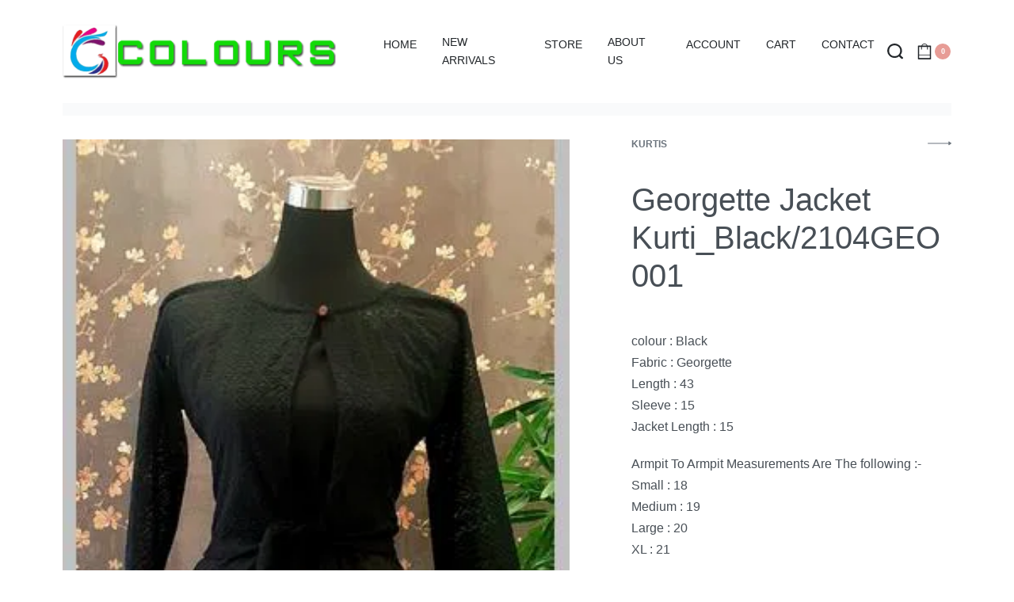

--- FILE ---
content_type: text/html; charset=UTF-8
request_url: https://colourstrendz.in/product/georgette-jacket-kurti_black-2104geo001/
body_size: 16398
content:
<!DOCTYPE html>
<html lang="en-US" data-container="1440" data-xl="2" data-admin-bar="0">
<head>
<meta charset="UTF-8">
<meta name="viewport" content="width=device-width, initial-scale=1">
<link rel="profile" href="//gmpg.org/xfn/11">
<link rel="pingback" href="https://colourstrendz.in/xmlrpc.php">
<script async src="https://pagead2.googlesyndication.com/pagead/js/adsbygoogle.js?client=ca-pub-4544858671805786"
     crossorigin="anonymous"></script>
<title>Georgette Jacket Kurti_Black/2104GEO001 &#8211; Colours Trendz</title>
<meta name='robots' content='max-image-preview:large' />
	<style>img:is([sizes="auto" i], [sizes^="auto," i]) { contain-intrinsic-size: 3000px 1500px }</style>
	<link rel='dns-prefetch' href='//colourstrendz.in' />
<link href='//use.typekit.net' crossorigin rel='preconnect' />
<link rel="alternate" type="application/rss+xml" title="Colours Trendz &raquo; Feed" href="https://colourstrendz.in/feed/" />
<link rel="alternate" type="application/rss+xml" title="Colours Trendz &raquo; Comments Feed" href="https://colourstrendz.in/comments/feed/" />
<script type="text/javascript">
/* <![CDATA[ */
window._wpemojiSettings = {"baseUrl":"https:\/\/s.w.org\/images\/core\/emoji\/15.0.3\/72x72\/","ext":".png","svgUrl":"https:\/\/s.w.org\/images\/core\/emoji\/15.0.3\/svg\/","svgExt":".svg","source":{"concatemoji":"https:\/\/colourstrendz.in\/wp-includes\/js\/wp-emoji-release.min.js?ver=6.7.2"}};
/*! This file is auto-generated */
!function(i,n){var o,s,e;function c(e){try{var t={supportTests:e,timestamp:(new Date).valueOf()};sessionStorage.setItem(o,JSON.stringify(t))}catch(e){}}function p(e,t,n){e.clearRect(0,0,e.canvas.width,e.canvas.height),e.fillText(t,0,0);var t=new Uint32Array(e.getImageData(0,0,e.canvas.width,e.canvas.height).data),r=(e.clearRect(0,0,e.canvas.width,e.canvas.height),e.fillText(n,0,0),new Uint32Array(e.getImageData(0,0,e.canvas.width,e.canvas.height).data));return t.every(function(e,t){return e===r[t]})}function u(e,t,n){switch(t){case"flag":return n(e,"\ud83c\udff3\ufe0f\u200d\u26a7\ufe0f","\ud83c\udff3\ufe0f\u200b\u26a7\ufe0f")?!1:!n(e,"\ud83c\uddfa\ud83c\uddf3","\ud83c\uddfa\u200b\ud83c\uddf3")&&!n(e,"\ud83c\udff4\udb40\udc67\udb40\udc62\udb40\udc65\udb40\udc6e\udb40\udc67\udb40\udc7f","\ud83c\udff4\u200b\udb40\udc67\u200b\udb40\udc62\u200b\udb40\udc65\u200b\udb40\udc6e\u200b\udb40\udc67\u200b\udb40\udc7f");case"emoji":return!n(e,"\ud83d\udc26\u200d\u2b1b","\ud83d\udc26\u200b\u2b1b")}return!1}function f(e,t,n){var r="undefined"!=typeof WorkerGlobalScope&&self instanceof WorkerGlobalScope?new OffscreenCanvas(300,150):i.createElement("canvas"),a=r.getContext("2d",{willReadFrequently:!0}),o=(a.textBaseline="top",a.font="600 32px Arial",{});return e.forEach(function(e){o[e]=t(a,e,n)}),o}function t(e){var t=i.createElement("script");t.src=e,t.defer=!0,i.head.appendChild(t)}"undefined"!=typeof Promise&&(o="wpEmojiSettingsSupports",s=["flag","emoji"],n.supports={everything:!0,everythingExceptFlag:!0},e=new Promise(function(e){i.addEventListener("DOMContentLoaded",e,{once:!0})}),new Promise(function(t){var n=function(){try{var e=JSON.parse(sessionStorage.getItem(o));if("object"==typeof e&&"number"==typeof e.timestamp&&(new Date).valueOf()<e.timestamp+604800&&"object"==typeof e.supportTests)return e.supportTests}catch(e){}return null}();if(!n){if("undefined"!=typeof Worker&&"undefined"!=typeof OffscreenCanvas&&"undefined"!=typeof URL&&URL.createObjectURL&&"undefined"!=typeof Blob)try{var e="postMessage("+f.toString()+"("+[JSON.stringify(s),u.toString(),p.toString()].join(",")+"));",r=new Blob([e],{type:"text/javascript"}),a=new Worker(URL.createObjectURL(r),{name:"wpTestEmojiSupports"});return void(a.onmessage=function(e){c(n=e.data),a.terminate(),t(n)})}catch(e){}c(n=f(s,u,p))}t(n)}).then(function(e){for(var t in e)n.supports[t]=e[t],n.supports.everything=n.supports.everything&&n.supports[t],"flag"!==t&&(n.supports.everythingExceptFlag=n.supports.everythingExceptFlag&&n.supports[t]);n.supports.everythingExceptFlag=n.supports.everythingExceptFlag&&!n.supports.flag,n.DOMReady=!1,n.readyCallback=function(){n.DOMReady=!0}}).then(function(){return e}).then(function(){var e;n.supports.everything||(n.readyCallback(),(e=n.source||{}).concatemoji?t(e.concatemoji):e.wpemoji&&e.twemoji&&(t(e.twemoji),t(e.wpemoji)))}))}((window,document),window._wpemojiSettings);
/* ]]> */
</script>
<style id='wp-emoji-styles-inline-css' type='text/css'>

	img.wp-smiley, img.emoji {
		display: inline !important;
		border: none !important;
		box-shadow: none !important;
		height: 1em !important;
		width: 1em !important;
		margin: 0 0.07em !important;
		vertical-align: -0.1em !important;
		background: none !important;
		padding: 0 !important;
	}
</style>
<link rel='stylesheet' id='wp-block-library-css' href='https://colourstrendz.in/wp-includes/css/dist/block-library/style.min.css?ver=6.7.2' type='text/css' media='all' />
<link rel='stylesheet' id='wc-blocks-vendors-style-css' href='https://colourstrendz.in/wp-content/plugins/woocommerce/packages/woocommerce-blocks/build/wc-blocks-vendors-style.css?ver=7.4.3' type='text/css' media='all' />
<link rel='stylesheet' id='wc-blocks-style-css' href='https://colourstrendz.in/wp-content/plugins/woocommerce/packages/woocommerce-blocks/build/wc-blocks-style.css?ver=7.4.3' type='text/css' media='all' />
<link rel='stylesheet' id='elasticpress-related-posts-block-css' href='https://colourstrendz.in/wp-content/plugins/elasticpress/dist/css/related-posts-block-styles.min.css?ver=4.1.0' type='text/css' media='all' />
<style id='classic-theme-styles-inline-css' type='text/css'>
/*! This file is auto-generated */
.wp-block-button__link{color:#fff;background-color:#32373c;border-radius:9999px;box-shadow:none;text-decoration:none;padding:calc(.667em + 2px) calc(1.333em + 2px);font-size:1.125em}.wp-block-file__button{background:#32373c;color:#fff;text-decoration:none}
</style>
<style id='global-styles-inline-css' type='text/css'>
:root{--wp--preset--aspect-ratio--square: 1;--wp--preset--aspect-ratio--4-3: 4/3;--wp--preset--aspect-ratio--3-4: 3/4;--wp--preset--aspect-ratio--3-2: 3/2;--wp--preset--aspect-ratio--2-3: 2/3;--wp--preset--aspect-ratio--16-9: 16/9;--wp--preset--aspect-ratio--9-16: 9/16;--wp--preset--color--black: #000000;--wp--preset--color--cyan-bluish-gray: #abb8c3;--wp--preset--color--white: #ffffff;--wp--preset--color--pale-pink: #f78da7;--wp--preset--color--vivid-red: #cf2e2e;--wp--preset--color--luminous-vivid-orange: #ff6900;--wp--preset--color--luminous-vivid-amber: #fcb900;--wp--preset--color--light-green-cyan: #7bdcb5;--wp--preset--color--vivid-green-cyan: #00d084;--wp--preset--color--pale-cyan-blue: #8ed1fc;--wp--preset--color--vivid-cyan-blue: #0693e3;--wp--preset--color--vivid-purple: #9b51e0;--wp--preset--gradient--vivid-cyan-blue-to-vivid-purple: linear-gradient(135deg,rgba(6,147,227,1) 0%,rgb(155,81,224) 100%);--wp--preset--gradient--light-green-cyan-to-vivid-green-cyan: linear-gradient(135deg,rgb(122,220,180) 0%,rgb(0,208,130) 100%);--wp--preset--gradient--luminous-vivid-amber-to-luminous-vivid-orange: linear-gradient(135deg,rgba(252,185,0,1) 0%,rgba(255,105,0,1) 100%);--wp--preset--gradient--luminous-vivid-orange-to-vivid-red: linear-gradient(135deg,rgba(255,105,0,1) 0%,rgb(207,46,46) 100%);--wp--preset--gradient--very-light-gray-to-cyan-bluish-gray: linear-gradient(135deg,rgb(238,238,238) 0%,rgb(169,184,195) 100%);--wp--preset--gradient--cool-to-warm-spectrum: linear-gradient(135deg,rgb(74,234,220) 0%,rgb(151,120,209) 20%,rgb(207,42,186) 40%,rgb(238,44,130) 60%,rgb(251,105,98) 80%,rgb(254,248,76) 100%);--wp--preset--gradient--blush-light-purple: linear-gradient(135deg,rgb(255,206,236) 0%,rgb(152,150,240) 100%);--wp--preset--gradient--blush-bordeaux: linear-gradient(135deg,rgb(254,205,165) 0%,rgb(254,45,45) 50%,rgb(107,0,62) 100%);--wp--preset--gradient--luminous-dusk: linear-gradient(135deg,rgb(255,203,112) 0%,rgb(199,81,192) 50%,rgb(65,88,208) 100%);--wp--preset--gradient--pale-ocean: linear-gradient(135deg,rgb(255,245,203) 0%,rgb(182,227,212) 50%,rgb(51,167,181) 100%);--wp--preset--gradient--electric-grass: linear-gradient(135deg,rgb(202,248,128) 0%,rgb(113,206,126) 100%);--wp--preset--gradient--midnight: linear-gradient(135deg,rgb(2,3,129) 0%,rgb(40,116,252) 100%);--wp--preset--font-size--small: 13px;--wp--preset--font-size--medium: 20px;--wp--preset--font-size--large: 36px;--wp--preset--font-size--x-large: 42px;--wp--preset--spacing--20: 0.44rem;--wp--preset--spacing--30: 0.67rem;--wp--preset--spacing--40: 1rem;--wp--preset--spacing--50: 1.5rem;--wp--preset--spacing--60: 2.25rem;--wp--preset--spacing--70: 3.38rem;--wp--preset--spacing--80: 5.06rem;--wp--preset--shadow--natural: 6px 6px 9px rgba(0, 0, 0, 0.2);--wp--preset--shadow--deep: 12px 12px 50px rgba(0, 0, 0, 0.4);--wp--preset--shadow--sharp: 6px 6px 0px rgba(0, 0, 0, 0.2);--wp--preset--shadow--outlined: 6px 6px 0px -3px rgba(255, 255, 255, 1), 6px 6px rgba(0, 0, 0, 1);--wp--preset--shadow--crisp: 6px 6px 0px rgba(0, 0, 0, 1);}:where(.is-layout-flex){gap: 0.5em;}:where(.is-layout-grid){gap: 0.5em;}body .is-layout-flex{display: flex;}.is-layout-flex{flex-wrap: wrap;align-items: center;}.is-layout-flex > :is(*, div){margin: 0;}body .is-layout-grid{display: grid;}.is-layout-grid > :is(*, div){margin: 0;}:where(.wp-block-columns.is-layout-flex){gap: 2em;}:where(.wp-block-columns.is-layout-grid){gap: 2em;}:where(.wp-block-post-template.is-layout-flex){gap: 1.25em;}:where(.wp-block-post-template.is-layout-grid){gap: 1.25em;}.has-black-color{color: var(--wp--preset--color--black) !important;}.has-cyan-bluish-gray-color{color: var(--wp--preset--color--cyan-bluish-gray) !important;}.has-white-color{color: var(--wp--preset--color--white) !important;}.has-pale-pink-color{color: var(--wp--preset--color--pale-pink) !important;}.has-vivid-red-color{color: var(--wp--preset--color--vivid-red) !important;}.has-luminous-vivid-orange-color{color: var(--wp--preset--color--luminous-vivid-orange) !important;}.has-luminous-vivid-amber-color{color: var(--wp--preset--color--luminous-vivid-amber) !important;}.has-light-green-cyan-color{color: var(--wp--preset--color--light-green-cyan) !important;}.has-vivid-green-cyan-color{color: var(--wp--preset--color--vivid-green-cyan) !important;}.has-pale-cyan-blue-color{color: var(--wp--preset--color--pale-cyan-blue) !important;}.has-vivid-cyan-blue-color{color: var(--wp--preset--color--vivid-cyan-blue) !important;}.has-vivid-purple-color{color: var(--wp--preset--color--vivid-purple) !important;}.has-black-background-color{background-color: var(--wp--preset--color--black) !important;}.has-cyan-bluish-gray-background-color{background-color: var(--wp--preset--color--cyan-bluish-gray) !important;}.has-white-background-color{background-color: var(--wp--preset--color--white) !important;}.has-pale-pink-background-color{background-color: var(--wp--preset--color--pale-pink) !important;}.has-vivid-red-background-color{background-color: var(--wp--preset--color--vivid-red) !important;}.has-luminous-vivid-orange-background-color{background-color: var(--wp--preset--color--luminous-vivid-orange) !important;}.has-luminous-vivid-amber-background-color{background-color: var(--wp--preset--color--luminous-vivid-amber) !important;}.has-light-green-cyan-background-color{background-color: var(--wp--preset--color--light-green-cyan) !important;}.has-vivid-green-cyan-background-color{background-color: var(--wp--preset--color--vivid-green-cyan) !important;}.has-pale-cyan-blue-background-color{background-color: var(--wp--preset--color--pale-cyan-blue) !important;}.has-vivid-cyan-blue-background-color{background-color: var(--wp--preset--color--vivid-cyan-blue) !important;}.has-vivid-purple-background-color{background-color: var(--wp--preset--color--vivid-purple) !important;}.has-black-border-color{border-color: var(--wp--preset--color--black) !important;}.has-cyan-bluish-gray-border-color{border-color: var(--wp--preset--color--cyan-bluish-gray) !important;}.has-white-border-color{border-color: var(--wp--preset--color--white) !important;}.has-pale-pink-border-color{border-color: var(--wp--preset--color--pale-pink) !important;}.has-vivid-red-border-color{border-color: var(--wp--preset--color--vivid-red) !important;}.has-luminous-vivid-orange-border-color{border-color: var(--wp--preset--color--luminous-vivid-orange) !important;}.has-luminous-vivid-amber-border-color{border-color: var(--wp--preset--color--luminous-vivid-amber) !important;}.has-light-green-cyan-border-color{border-color: var(--wp--preset--color--light-green-cyan) !important;}.has-vivid-green-cyan-border-color{border-color: var(--wp--preset--color--vivid-green-cyan) !important;}.has-pale-cyan-blue-border-color{border-color: var(--wp--preset--color--pale-cyan-blue) !important;}.has-vivid-cyan-blue-border-color{border-color: var(--wp--preset--color--vivid-cyan-blue) !important;}.has-vivid-purple-border-color{border-color: var(--wp--preset--color--vivid-purple) !important;}.has-vivid-cyan-blue-to-vivid-purple-gradient-background{background: var(--wp--preset--gradient--vivid-cyan-blue-to-vivid-purple) !important;}.has-light-green-cyan-to-vivid-green-cyan-gradient-background{background: var(--wp--preset--gradient--light-green-cyan-to-vivid-green-cyan) !important;}.has-luminous-vivid-amber-to-luminous-vivid-orange-gradient-background{background: var(--wp--preset--gradient--luminous-vivid-amber-to-luminous-vivid-orange) !important;}.has-luminous-vivid-orange-to-vivid-red-gradient-background{background: var(--wp--preset--gradient--luminous-vivid-orange-to-vivid-red) !important;}.has-very-light-gray-to-cyan-bluish-gray-gradient-background{background: var(--wp--preset--gradient--very-light-gray-to-cyan-bluish-gray) !important;}.has-cool-to-warm-spectrum-gradient-background{background: var(--wp--preset--gradient--cool-to-warm-spectrum) !important;}.has-blush-light-purple-gradient-background{background: var(--wp--preset--gradient--blush-light-purple) !important;}.has-blush-bordeaux-gradient-background{background: var(--wp--preset--gradient--blush-bordeaux) !important;}.has-luminous-dusk-gradient-background{background: var(--wp--preset--gradient--luminous-dusk) !important;}.has-pale-ocean-gradient-background{background: var(--wp--preset--gradient--pale-ocean) !important;}.has-electric-grass-gradient-background{background: var(--wp--preset--gradient--electric-grass) !important;}.has-midnight-gradient-background{background: var(--wp--preset--gradient--midnight) !important;}.has-small-font-size{font-size: var(--wp--preset--font-size--small) !important;}.has-medium-font-size{font-size: var(--wp--preset--font-size--medium) !important;}.has-large-font-size{font-size: var(--wp--preset--font-size--large) !important;}.has-x-large-font-size{font-size: var(--wp--preset--font-size--x-large) !important;}
:where(.wp-block-post-template.is-layout-flex){gap: 1.25em;}:where(.wp-block-post-template.is-layout-grid){gap: 1.25em;}
:where(.wp-block-columns.is-layout-flex){gap: 2em;}:where(.wp-block-columns.is-layout-grid){gap: 2em;}
:root :where(.wp-block-pullquote){font-size: 1.5em;line-height: 1.6;}
</style>
<link rel='stylesheet' id='rey-wp-style-css' href='https://colourstrendz.in/wp-content/themes/default/style.min.css?ver=1.9.0' type='text/css' media='all' />
<link rel='stylesheet' id='reycore-styles-css' href='https://colourstrendz.in/wp-content/plugins/rey-core/assets/css/styles.css?ver=1.9.0' type='text/css' media='all' />
<link rel='stylesheet' id='reyModuleFullscreenMenu-styles-css' href='https://colourstrendz.in/wp-content/plugins/rey-module-fullscreen-menu/assets/css/styles.css?ver=1.1.6' type='text/css' media='all' />
<link rel='stylesheet' id='photoswipe-css' href='https://colourstrendz.in/wp-content/plugins/woocommerce/assets/css/photoswipe/photoswipe.min.css?ver=6.5.1' type='text/css' media='all' />
<link rel='stylesheet' id='photoswipe-default-skin-css' href='https://colourstrendz.in/wp-content/plugins/rey-core/assets/css/woocommerce-lib-photoswipe.css?ver=6.5.1' type='text/css' media='all' />
<link rel='stylesheet' id='woocommerce-layout-css' href='https://colourstrendz.in/wp-content/plugins/rey-core/assets/css/woocommerce-layout.css?ver=1.9.0' type='text/css' media='all' />
<link rel='stylesheet' id='woocommerce-general-css' href='https://colourstrendz.in/wp-content/plugins/rey-core/assets/css/woocommerce.css?ver=1.9.0' type='text/css' media='all' />
<link rel='stylesheet' id='rey-woocommerce-header-css' href='https://colourstrendz.in/wp-content/plugins/rey-core/assets/css/woocommerce-header.css?ver=1.9.0' type='text/css' media='all' />
<style id='woocommerce-inline-inline-css' type='text/css'>
.woocommerce form .form-row .required { visibility: visible; }
</style>
<link rel='stylesheet' id='wt-import-export-for-woo-css' href='https://colourstrendz.in/wp-content/plugins/wt-import-export-for-woo/public/css/wt-import-export-for-woo-public.css?ver=1.0.2' type='text/css' media='all' />
<link rel='stylesheet' id='flexible_shipping_notices-css' href='https://colourstrendz.in/wp-content/plugins/flexible-shipping/vendor_prefixed/wpdesk/wp-wpdesk-fs-table-rate/assets/css/notices.css?ver=4.1.0.233' type='text/css' media='all' />
<link rel='stylesheet' id='wccf-field-styles-css' href='https://colourstrendz.in/wp-content/plugins/woocommerce-custom-fields/assets/css/fields.css?ver=2.3.4' type='text/css' media='all' />
<link rel='stylesheet' id='rightpress-datetimepicker-styles-css' href='https://colourstrendz.in/wp-content/plugins/woocommerce-custom-fields/rightpress/components/rightpress-assets-component/assets/datetimepicker/assets/css/jquery.datetimepicker.min.css?ver=1021' type='text/css' media='all' />
<link rel='stylesheet' id='wccf-frontend-styles-css' href='https://colourstrendz.in/wp-content/plugins/woocommerce-custom-fields/assets/css/frontend.css?ver=2.3.4' type='text/css' media='all' />
<link rel='stylesheet' id='sa-login-css-css' href='https://colourstrendz.in/wp-content/plugins/sms-alert/css/sms_alert_customer_validation_style.css?ver=3.5.4' type='text/css' media='' />
<link rel='stylesheet' id='rey-blog-css' href='https://colourstrendz.in/wp-content/themes/default/assets/css/rey-blog.min.css?ver=1.9.0' type='text/css' media='all' />
<link rel='stylesheet' id='reycore-module-evi-css' href='https://colourstrendz.in/wp-content/plugins/rey-core/inc/modules/extra-variation-images/style.css?ver=1.9.0' type='text/css' media='all' />
<link rel='stylesheet' id='reycore-wishlist-css' href='https://colourstrendz.in/wp-content/plugins/rey-core/inc/modules/wishlist/style.css?ver=1.9.0' type='text/css' media='all' />
<link rel='stylesheet' id='awcfe-frontend-css' href='https://colourstrendz.in/wp-content/plugins/checkout-field-editor-and-manager-for-woocommerce/assets/css/frontend.css?ver=2.1.24' type='text/css' media='all' />
<script type="text/template" id="tmpl-variation-template">
	<div class="woocommerce-variation-description">{{{ data.variation.variation_description }}}</div>
	<div class="woocommerce-variation-price">{{{ data.variation.price_html }}}</div>
	<div class="woocommerce-variation-availability">{{{ data.variation.availability_html }}}</div>
</script>
<script type="text/template" id="tmpl-unavailable-variation-template">
	<p>Sorry, this product is unavailable. Please choose a different combination.</p>
</script>
<script type="text/javascript" id="nrci_methods-js-extra">
/* <![CDATA[ */
var nrci_opts = {"gesture":"Y","drag":"Y","touch":"Y","admin":"Y"};
/* ]]> */
</script>
<script type="text/javascript" src="https://colourstrendz.in/wp-content/plugins/no-right-click-images-plugin/no-right-click-images.js" id="nrci_methods-js"></script>
<script type="text/javascript" src="https://colourstrendz.in/wp-includes/js/jquery/jquery.min.js?ver=3.7.1" id="jquery-core-js"></script>
<script type="text/javascript" src="https://colourstrendz.in/wp-includes/js/jquery/jquery-migrate.min.js?ver=3.4.1" id="jquery-migrate-js"></script>
<script type="text/javascript" id="jquery-js-after">
/* <![CDATA[ */

					function optimocha_getCookie(name) {
						var v = document.cookie.match("(^|;) ?" + name + "=([^;]*)(;|$)");
						return v ? v[2] : null;
					}

					function optimocha_check_wc_cart_script() {
					var cart_src = "https://colourstrendz.in/wp-content/plugins/woocommerce/assets/js/frontend/cart-fragments.min.js";
					var script_id = "optimocha_loaded_wc_cart_fragments";

						if( document.getElementById(script_id) !== null ) {
							return false;
						}

						if( optimocha_getCookie("woocommerce_cart_hash") ) {
							var script = document.createElement("script");
							script.id = script_id;
							script.src = cart_src;
							script.async = true;
							document.head.appendChild(script);
						}
					}

					optimocha_check_wc_cart_script();
					document.addEventListener("click", function(){setTimeout(optimocha_check_wc_cart_script,1000);});
					
/* ]]> */
</script>
<script type="text/javascript" src="https://colourstrendz.in/wp-content/plugins/wt-import-export-for-woo/public/js/wt-import-export-for-woo-public.js?ver=1.0.2" id="wt-import-export-for-woo-js"></script>
<link rel="https://api.w.org/" href="https://colourstrendz.in/wp-json/" /><link rel="alternate" title="JSON" type="application/json" href="https://colourstrendz.in/wp-json/wp/v2/product/13008" /><link rel="EditURI" type="application/rsd+xml" title="RSD" href="https://colourstrendz.in/xmlrpc.php?rsd" />
<meta name="generator" content="WordPress 6.7.2" />
<meta name="generator" content="WooCommerce 6.5.1" />
<link rel="canonical" href="https://colourstrendz.in/product/georgette-jacket-kurti_black-2104geo001/" />
<link rel='shortlink' href='https://colourstrendz.in/?p=13008' />
<link rel="alternate" title="oEmbed (JSON)" type="application/json+oembed" href="https://colourstrendz.in/wp-json/oembed/1.0/embed?url=https%3A%2F%2Fcolourstrendz.in%2Fproduct%2Fgeorgette-jacket-kurti_black-2104geo001%2F" />
<link rel="alternate" title="oEmbed (XML)" type="text/xml+oembed" href="https://colourstrendz.in/wp-json/oembed/1.0/embed?url=https%3A%2F%2Fcolourstrendz.in%2Fproduct%2Fgeorgette-jacket-kurti_black-2104geo001%2F&#038;format=xml" />
	<noscript><style>.woocommerce-product-gallery{ opacity: 1 !important; }</style></noscript>
	<style type="text/css">.recentcomments a{display:inline !important;padding:0 !important;margin:0 !important;}</style><link rel="icon" href="https://colourstrendz.in/wp-content/uploads/2020/11/favicon-100x100.png" sizes="32x32" />
<link rel="icon" href="https://colourstrendz.in/wp-content/uploads/2020/11/favicon.png" sizes="192x192" />
<link rel="apple-touch-icon" href="https://colourstrendz.in/wp-content/uploads/2020/11/favicon.png" />
<meta name="msapplication-TileImage" content="https://colourstrendz.in/wp-content/uploads/2020/11/favicon.png" />
<style id="reycore-inline-styles">:root{--body-bg-color:#ffffff;--neutral-hue:210;--header-default--height:130px;--blog-columns:1;--sidebar-size:27%;--woocommerce-loop-basic-padding:0px;--woocommerce-sidebar-size:16%;--woocommerce-summary-size:36%;--woocommerce-summary-padding:0px;--woocommerce-gallery-max-thumbs:10;--star-rating-color:#ff4545;}.woocommerce-store-notice .woocommerce-store-notice-content{min-height:32px;}@media (min-width: 1025px){:root{--header-nav-x-spacing:1rem;}}@media (min-width: 768px) and (max-width: 1025px){:root{--blog-columns:1;--woocommerce-summary-padding:0px;}}@media (max-width: 767px){:root{--blog-columns:1;--woocommerce-summary-padding:0px;}}@media (max-width: 1024px){.rey-filterPanel-wrapper.rey-sidePanel{width:100%;}}@media (max-width: 1024px) {			:root {				--nav-breakpoint-desktop: none;				--nav-breakpoint-mobile: block;			}		} :root{--body-font-family: var(--primary-ff);--accent-color:#212529;--accent-text-color:#fff;} :root{ --woocommerce-grid-columns:5; }  @font-face {font-family:"futura-pt";src:url("https://use.typekit.net/af/309dfe/000000000000000000010091/27/l?primer=7cdcb44be4a7db8877ffa5c0007b8dd865b3bbc383831fe2ea177f62257a9191&fvd=n7&v=3") format("woff2"),url("https://use.typekit.net/af/309dfe/000000000000000000010091/27/d?primer=7cdcb44be4a7db8877ffa5c0007b8dd865b3bbc383831fe2ea177f62257a9191&fvd=n7&v=3") format("woff"),url("https://use.typekit.net/af/309dfe/000000000000000000010091/27/a?primer=7cdcb44be4a7db8877ffa5c0007b8dd865b3bbc383831fe2ea177f62257a9191&fvd=n7&v=3") format("opentype");font-display:auto;font-style:normal;font-weight:700;font-stretch:normal;}@font-face {font-family:"futura-pt";src:url("https://use.typekit.net/af/9b05f3/000000000000000000013365/27/l?primer=7cdcb44be4a7db8877ffa5c0007b8dd865b3bbc383831fe2ea177f62257a9191&fvd=n4&v=3") format("woff2"),url("https://use.typekit.net/af/9b05f3/000000000000000000013365/27/d?primer=7cdcb44be4a7db8877ffa5c0007b8dd865b3bbc383831fe2ea177f62257a9191&fvd=n4&v=3") format("woff"),url("https://use.typekit.net/af/9b05f3/000000000000000000013365/27/a?primer=7cdcb44be4a7db8877ffa5c0007b8dd865b3bbc383831fe2ea177f62257a9191&fvd=n4&v=3") format("opentype");font-display:auto;font-style:normal;font-weight:400;font-stretch:normal;}@font-face {font-family:"futura-pt";src:url("https://use.typekit.net/af/ae4f6c/000000000000000000010096/27/l?primer=7cdcb44be4a7db8877ffa5c0007b8dd865b3bbc383831fe2ea177f62257a9191&fvd=n3&v=3") format("woff2"),url("https://use.typekit.net/af/ae4f6c/000000000000000000010096/27/d?primer=7cdcb44be4a7db8877ffa5c0007b8dd865b3bbc383831fe2ea177f62257a9191&fvd=n3&v=3") format("woff"),url("https://use.typekit.net/af/ae4f6c/000000000000000000010096/27/a?primer=7cdcb44be4a7db8877ffa5c0007b8dd865b3bbc383831fe2ea177f62257a9191&fvd=n3&v=3") format("opentype");font-display:auto;font-style:normal;font-weight:300;font-stretch:normal;}@font-face {font-family:"futura-pt";src:url("https://use.typekit.net/af/c4c302/000000000000000000012192/27/l?primer=7cdcb44be4a7db8877ffa5c0007b8dd865b3bbc383831fe2ea177f62257a9191&fvd=n6&v=3") format("woff2"),url("https://use.typekit.net/af/c4c302/000000000000000000012192/27/d?primer=7cdcb44be4a7db8877ffa5c0007b8dd865b3bbc383831fe2ea177f62257a9191&fvd=n6&v=3") format("woff"),url("https://use.typekit.net/af/c4c302/000000000000000000012192/27/a?primer=7cdcb44be4a7db8877ffa5c0007b8dd865b3bbc383831fe2ea177f62257a9191&fvd=n6&v=3") format("opentype");font-display:auto;font-style:normal;font-weight:600;font-stretch:normal;}@font-face {font-family:"futura-pt-bold";src:url("https://use.typekit.net/af/053fc9/00000000000000003b9af1e4/27/l?primer=7cdcb44be4a7db8877ffa5c0007b8dd865b3bbc383831fe2ea177f62257a9191&fvd=n7&v=3") format("woff2"),url("https://use.typekit.net/af/053fc9/00000000000000003b9af1e4/27/d?primer=7cdcb44be4a7db8877ffa5c0007b8dd865b3bbc383831fe2ea177f62257a9191&fvd=n7&v=3") format("woff"),url("https://use.typekit.net/af/053fc9/00000000000000003b9af1e4/27/a?primer=7cdcb44be4a7db8877ffa5c0007b8dd865b3bbc383831fe2ea177f62257a9191&fvd=n7&v=3") format("opentype");font-display:auto;font-style:normal;font-weight:700;font-stretch:normal;}.tk-futura-pt { font-family: "futura-pt",sans-serif; }.tk-futura-pt-bold { font-family: "futura-pt-bold",sans-serif; } </style>	<!-- Global site tag (gtag.js) - Google Analytics -->
<script async src="https://www.googletagmanager.com/gtag/js?id=G-XS0DNZYE2V"></script>
<script>
  window.dataLayer = window.dataLayer || [];
  function gtag(){dataLayer.push(arguments);}
  gtag('js', new Date());

  gtag('config', 'G-XS0DNZYE2V');
</script>
</head>

<body class="product-template-default single single-product postid-13008 wp-custom-logo theme-default woocommerce woocommerce-page woocommerce-no-js opt site-preloader--active rey-navFullscreen rey-no-js rey-wishlist elementor-default elementor-kit-218939 --no-acc-focus single-skin--default --gallery-horizontal" itemtype="https://schema.org/WebPage" itemscope="itemscope">

	<script type="text/javascript">
		var c = document.body.className;
		c = c.replace(/rey-no-js/, 'rey-js');
		document.body.className = c;
	</script>
	<div id="rey-site-preloader" class="rey-sitePreloader"><div class="rey-lineLoader"></div></div>
	<div id="page" class="rey-siteWrapper ">

		
<div class="rey-overlay rey-overlay--site">
</div>

		
<header class="rey-siteHeader rey-siteHeader--default header-pos--rel header--separator-bar" >

	<div class="rey-siteHeader-container">
    <div class="rey-siteHeader-row">

		
<div class="rey-logoWrapper">

	
        <div class="rey-siteLogo">
			<a href="https://colourstrendz.in/" data-no-lazy="1" data-skip-lazy="1" class="custom-logo-link" rel="home" itemprop="url"><img width="350" height="69" src="https://colourstrendz.in/wp-content/uploads/2020/11/logo_colours1.png" data-no-lazy="1" data-skip-lazy="1" class="custom-logo" alt="Colours Trendz" loading="eager" decoding="async" srcset="https://colourstrendz.in/wp-content/uploads/2020/11/logo_colours1.png 350w, https://colourstrendz.in/wp-content/uploads/2020/11/logo_colours1-300x59.png 300w" sizes="(max-width: 350px) 100vw, 350px" /></a>		</div>

    </div>
<!-- .rey-logoWrapper -->

<div class="rey-fsNav-panelWrapper" id="js-fsNav-panelWrapper">
	<div class="rey-fsNav-panel --menu-items-fix">

		<button class="btn rey-fsNav-panelClose"></button>

					<div class="rey-fsNav-panelMask rey-fsNav-panelMask--1"></div>
			<div class="rey-fsNav-panelMask rey-fsNav-panelMask--2"></div>
		
		<div class="rey-fsNav-panelContent" data-panel-type="menu">

			
			
			<div class="rey-fsNav-panelMenu ">
							</div>
			<!-- .rey-fsNav-panelMenu -->

			
		</div>
		<!-- .rey-fsNav-panelContent -->
	</div>
	<!-- .rey-fsNav-panel -->
</div>
<!-- .rey-fsNav-panelWrapper -->
<button class="btn rey-mainNavigation-mobileBtn rey-headerIcon">
	<span></span>
	<span></span>
	<span></span>
</button>
<!-- .rey-mainNavigation-mobileBtn -->
<div class="rey-mobileBtn-helper"></div>

    <nav id="site-navigationmm1" class="rey-mainNavigation rey-mainNavigation--desktop --style-default --shadow-1" data-id="mm1" aria-label="Main Menu" data-sm-indicator="circle" itemtype="https://schema.org/SiteNavigationElement" itemscope="itemscope">

        <ul id="main-menu-desktopmm1" class="rey-mainMenu rey-mainMenu--desktop id--mainMenu--desktop "><li id="menu-item-930770" class="menu-item menu-item-type-post_type menu-item-object-page menu-item-home menu-item-930770 depth--0 --is-regular"><a href="https://colourstrendz.in/"><span>HOME</span></a></li>
<li id="menu-item-718" class="menu-item menu-item-type-post_type menu-item-object-page menu-item-718 depth--0 --is-regular"><a href="https://colourstrendz.in/new-arrivals/"><span>NEW ARRIVALS</span></a></li>
<li id="menu-item-1503" class="menu-item menu-item-type-post_type menu-item-object-page menu-item-1503 depth--0 --is-regular"><a href="https://colourstrendz.in/category/"><span>STORE</span></a></li>
<li id="menu-item-1474" class="menu-item menu-item-type-post_type menu-item-object-page menu-item-1474 depth--0 --is-regular"><a href="https://colourstrendz.in/about-us/"><span>ABOUT US</span></a></li>
<li id="menu-item-1357" class="menu-item menu-item-type-post_type menu-item-object-page menu-item-1357 depth--0 --is-regular"><a href="https://colourstrendz.in/my-account-2/"><span>ACCOUNT</span></a></li>
<li id="menu-item-1356" class="menu-item menu-item-type-post_type menu-item-object-page menu-item-1356 depth--0 --is-regular"><a href="https://colourstrendz.in/cart-2/"><span>CART</span></a></li>
<li id="menu-item-1355" class="menu-item menu-item-type-post_type menu-item-object-page menu-item-1355 depth--0 --is-regular"><a href="https://colourstrendz.in/contact/"><span>CONTACT</span></a></li>
</ul>	</nav><!-- .rey-mainNavigation -->



	<nav id="site-navigation-mobilemm1" class="rey-mainNavigation rey-mainNavigation--mobile rey-mobileNav " data-id="mm1" aria-label="Main Menu" itemtype="https://schema.org/SiteNavigationElement" itemscope="itemscope">
		<div class="rey-mobileNav-container">
			<div class="rey-mobileNav-header">

				
				<div class="rey-siteLogo">
					<a href="https://colourstrendz.in/" data-no-lazy="1" data-skip-lazy="1" class="custom-logo-link" rel="home" itemprop="url"><img width="350" height="69" src="https://colourstrendz.in/wp-content/uploads/2020/11/logo_colours1.png" data-no-lazy="1" data-skip-lazy="1" class="custom-logo" alt="Colours Trendz" loading="eager" decoding="async" srcset="https://colourstrendz.in/wp-content/uploads/2020/11/logo_colours1.png 350w, https://colourstrendz.in/wp-content/uploads/2020/11/logo_colours1-300x59.png 300w" sizes="(max-width: 350px) 100vw, 350px" /></a>				</div>

				<button class="btn rey-mobileMenu-close js-rey-mobileMenu-close">
					<svg class="rey-icon rey-icon-rey-icon-close " aria-hidden="true" role="img" > <use href="https://colourstrendz.in/wp-content/themes/default/assets/images/icons/icon-sprite.svg#rey-icon-close" xlink:href="https://colourstrendz.in/wp-content/themes/default/assets/images/icons/icon-sprite.svg#rey-icon-close"></use> </svg>				</button>
			</div>

			<div class="rey-mobileNav-main">
				<ul id="main-menu-mobilemm1" class="rey-mainMenu rey-mainMenu-mobile  "><li id="menu-item-930770" class="menu-item menu-item-type-post_type menu-item-object-page menu-item-home menu-item-930770 depth--0 --is-regular"><a href="https://colourstrendz.in/"><span>HOME</span></a></li>
<li id="menu-item-718" class="menu-item menu-item-type-post_type menu-item-object-page menu-item-718 depth--0 --is-regular"><a href="https://colourstrendz.in/new-arrivals/"><span>NEW ARRIVALS</span></a></li>
<li id="menu-item-1503" class="menu-item menu-item-type-post_type menu-item-object-page menu-item-1503 depth--0 --is-regular"><a href="https://colourstrendz.in/category/"><span>STORE</span></a></li>
<li id="menu-item-1474" class="menu-item menu-item-type-post_type menu-item-object-page menu-item-1474 depth--0 --is-regular"><a href="https://colourstrendz.in/about-us/"><span>ABOUT US</span></a></li>
<li id="menu-item-1357" class="menu-item menu-item-type-post_type menu-item-object-page menu-item-1357 depth--0 --is-regular"><a href="https://colourstrendz.in/my-account-2/"><span>ACCOUNT</span></a></li>
<li id="menu-item-1356" class="menu-item menu-item-type-post_type menu-item-object-page menu-item-1356 depth--0 --is-regular"><a href="https://colourstrendz.in/cart-2/"><span>CART</span></a></li>
<li id="menu-item-1355" class="menu-item menu-item-type-post_type menu-item-object-page menu-item-1355 depth--0 --is-regular"><a href="https://colourstrendz.in/contact/"><span>CONTACT</span></a></li>
</ul>			</div>

			<div class="rey-mobileNav-footer">
				<a href="https://colourstrendz.in/my-account-2/" class="rey-mobileNav--footerItem">
	Connect to your account	<svg class="rey-icon rey-icon-rey-icon-user " aria-hidden="true" role="img" > <use href="https://colourstrendz.in/wp-content/themes/default/assets/images/icons/icon-sprite.svg#rey-icon-user" xlink:href="https://colourstrendz.in/wp-content/themes/default/assets/images/icons/icon-sprite.svg#rey-icon-user"></use> </svg></a>

			</div>
		</div>

	</nav>


<div class="rey-headerSearch rey-headerIcon js-rey-headerSearch">

	<button class="btn rey-headerSearch-toggle js-rey-headerSearch-toggle  ">

		
		<svg class="rey-icon rey-icon-rey-icon-search icon-search" aria-hidden="true" role="img" > <use href="https://colourstrendz.in/wp-content/themes/default/assets/images/icons/icon-sprite.svg#rey-icon-search" xlink:href="https://colourstrendz.in/wp-content/themes/default/assets/images/icons/icon-sprite.svg#rey-icon-search"></use> </svg>		<svg class="rey-icon rey-icon-rey-icon-close icon-close" aria-hidden="true" role="img" > <use href="https://colourstrendz.in/wp-content/themes/default/assets/images/icons/icon-sprite.svg#rey-icon-close" xlink:href="https://colourstrendz.in/wp-content/themes/default/assets/images/icons/icon-sprite.svg#rey-icon-close"></use> </svg>	</button>
	<!-- .rey-headerSearch-toggle -->

</div>

<div class="rey-headerCart-wrapper rey-headerIcon " data-rey-cart-count="0">
	<button data-href="https://colourstrendz.in/cart-2/" class="btn rey-headerCart js-rey-headerCart ">
        <svg class="rey-icon rey-icon-reycore-icon-bag " aria-hidden="true" role="img" > <use href="https://colourstrendz.in/wp-content/plugins/rey-core/assets/images/icon-sprite.svg#reycore-icon-bag" xlink:href="https://colourstrendz.in/wp-content/plugins/rey-core/assets/images/icon-sprite.svg#reycore-icon-bag"></use> </svg>        			<span class="rey-headerCart-nb">
				0			</span>
			</button>
</div>
<!-- .rey-headerCart-wrapper -->

	</div>
	<!-- .rey-siteHeader-row -->

</div>
<div class="rey-overlay rey-overlay--header"></div>

</header>
<!-- .rey-siteHeader -->


		<div id="content" class="rey-siteContent --tpl-default">

	
		<div class="rey-siteContainer ">
			<div class="rey-siteRow">

				
				<main id="main" class="rey-siteMain ">
		
					
			<div class="woocommerce-notices-wrapper"></div><div id="product-13008" class="product is-animated rey-wc-skin--basic is-animated-entry rey-wc-loopAlign-left type-product post-13008 status-publish first outofstock product_cat-kurtis has-post-thumbnail shipping-taxable product-type-variable --tabs-noTitles rey-product">

	
		<div class="rey-productSummary"><div class="woocommerce-product-gallery__mobile --loading --nav-thumbs"><div><img class="woocommerce-product-gallery__mobile--0" src="https://colourstrendz.in/wp-content/uploads/2021/04/2104JACKET010.jpg" data-index="1" data-no-lazy="1" data-skip-lazy="1" data-full='["https:\/\/colourstrendz.in\/wp-content\/uploads\/2021\/04\/2104JACKET010.jpg",300,600,false]' title="2104JACKET010" /></div></div><div class="woocommerce-product-gallery woocommerce-product-gallery--with-images woocommerce-product-gallery--columns-5 images --is-loading woocommerce-product-gallery--horizontal --gallery-thumbs --max-thumbs --thumbs-nav-boxed" data-columns="5" style="opacity: 0; transition: opacity .25s ease-in-out;">
	<figure class="woocommerce-product-gallery__wrapper">
		<div data-thumb="https://colourstrendz.in/wp-content/uploads/2021/04/2104JACKET010-100x100.jpg" data-thumb-alt="" class="woocommerce-product-gallery__image"><a href="https://colourstrendz.in/wp-content/uploads/2021/04/2104JACKET010.jpg"><img width="300" height="600" src="https://colourstrendz.in/wp-content/uploads/2021/04/2104JACKET010.jpg" class="wp-post-image" alt="" title="2104JACKET010" data-caption="" data-preview-src="https://colourstrendz.in/wp-content/uploads/2021/04/2104JACKET010.jpg" data-preview-srcset="https://colourstrendz.in/wp-content/uploads/2021/04/2104JACKET010.jpg 300w, https://colourstrendz.in/wp-content/uploads/2021/04/2104JACKET010-150x300.jpg 150w" data-preview-sizes="(max-width: 300px) 100vw, 300px" data-src="https://colourstrendz.in/wp-content/uploads/2021/04/2104JACKET010.jpg" data-large_image="https://colourstrendz.in/wp-content/uploads/2021/04/2104JACKET010.jpg" data-large_image_width="300" data-large_image_height="600" decoding="async" fetchpriority="high" srcset="https://colourstrendz.in/wp-content/uploads/2021/04/2104JACKET010.jpg 300w, https://colourstrendz.in/wp-content/uploads/2021/04/2104JACKET010-150x300.jpg 150w" sizes="(max-width: 300px) 100vw, 300px" /></a><div class="rey-zoomContainer"></div></div>	</figure>
</div>

	<div class="summary entry-summary">
		<nav class="rey-breadcrumbs"><div class="rey-breadcrumbs-item"><a href="https://colourstrendz.in/product-category/kurtis/">Kurtis</a></div><span class="rey-breadcrumbs-del">&#8250;</span><div class="rey-breadcrumbs-item">Georgette Jacket Kurti_Black/2104GEO001</div></nav>
	<nav class="navigation rey-postNav post-navigation" aria-label="Product navigation">
		<h2 class="screen-reader-text">Product navigation</h2>
		<div class="nav-links"><div class="nav-next"><a href="https://colourstrendz.in/product/28-06-nursing-coat-28-06-026/" rel="next">
			<span class="rey-productNav__meta" data-id="704539" aria-hidden="true" title="28-06-Nursing Coat-28-06-026"><div class='rey-arrowSvg rey-arrowSvg--right '><svg width="50px" height="8px" viewBox="0 0 50 8" version="1.1" class="--default" xmlns="http://www.w3.org/2000/svg" xmlns:xlink="http://www.w3.org/1999/xlink"><path d="M0.928904706,3.0387609 L44.0113745,3.0387609 L44.0113745,4.97541883 L0.928904706,4.97541883 C0.415884803,4.97541883 2.13162821e-14,4.54188318 2.13162821e-14,4.00708986 C2.13162821e-14,3.47229655 0.415884803,3.0387609 0.928904706,3.0387609 Z" class="rey-arrowSvg-dash"></path><path d="M49.6399545,3.16320794 L45.1502484,0.129110528 C45.0056033,0.0532149593 44.8474869,0.0092610397 44.685796,3.99680289e-14 C44.5479741,0.0112891909 44.4144881,0.0554642381 44.2956561,0.129110528 C44.0242223,0.2506013 43.8503957,0.531340097 43.8559745,0.839218433 L43.8559745,6.90741326 C43.8503957,7.21529159 44.0242223,7.49603039 44.2956561,7.61752116 C44.5594727,7.77895738 44.8864318,7.77895738 45.1502484,7.61752116 L49.6399545,4.58342375 C49.8682741,4.42554586 50.0055358,4.15892769 50.0055358,3.87331584 C50.0055358,3.587704 49.8682741,3.32108583 49.6399545,3.16320794 Z"></path></svg></div></span>
			<span class="screen-reader-text">Next product:</span>
			<div class="rey-productNav__metaWrapper --1">
				<div class="rey-productNav__thumb"><img width="100" height="100" src="https://colourstrendz.in/wp-content/uploads/2023/06/WhatsApp-Image-2023-06-28-at-12.03.27-PM-1-final-100x100.jpeg?v=1687935665" class="attachment-woocommerce_gallery_thumbnail size-woocommerce_gallery_thumbnail" alt="" decoding="async" srcset="https://colourstrendz.in/wp-content/uploads/2023/06/WhatsApp-Image-2023-06-28-at-12.03.27-PM-1-final-100x100.jpeg?v=1687935665 100w, https://colourstrendz.in/wp-content/uploads/2023/06/WhatsApp-Image-2023-06-28-at-12.03.27-PM-1-final-150x150.jpeg?v=1687935665 150w" sizes="(max-width: 100px) 100vw, 100px" /></div>
				
			</div></a></div></div>
	</nav>		<div class="rey-innerSummary">
							<div class="rey-productTitle-wrapper"><h1 class="product_title entry-title">Georgette Jacket Kurti_Black/2104GEO001</h1>		</div>
	<p class="price"></p>
<div class="woocommerce-product-details__short-description">
	<p>colour : Black<br />
Fabric : Georgette<br />
Length : 43<br />
Sleeve : 15<br />
Jacket Length : 15</p>
<p>Armpit To Armpit Measurements Are The following :-<br />
Small  : 18<br />
Medium : 19<br />
Large  : 20<br />
XL     : 21 </p>
</div>

<form class="variations_form cart" action="https://colourstrendz.in/product/georgette-jacket-kurti_black-2104geo001/" method="post" enctype='multipart/form-data' data-product_id="13008" data-product_variations="[]">
	
			<p class="stock out-of-stock">This product is currently out of stock and unavailable.</p>
	
	</form>

<div class="product_meta">

	
	
		<span class="sku_wrapper">SKU: <span class="sku">N/A</span></span>

	
	<span class="posted_in">Category: <a href="https://colourstrendz.in/product-category/kurtis/" rel="tag">Kurtis</a></span>
	
	
</div>
<div class="rey-productShare "><div class="rey-productShare-inner"><h5>SHARE</h5>			<ul class="rey-postSocialShare ">
				<li class="rey-shareItem--twitter"><a href="https://twitter.com/share?text=Georgette+Jacket+Kurti_Black%2F2104GEO001&url=https://colourstrendz.in/product/georgette-jacket-kurti_black-2104geo001/" onclick="window.open(this.href, 'twitter-share', 'width=550,height=235');return false;" title="Georgette Jacket Kurti_Black/2104GEO001" target="_blank"><svg class="rey-icon rey-icon-twitter " aria-hidden="true" role="img" > <use href="https://colourstrendz.in/wp-content/plugins/rey-core/assets/images/social-icons-sprite.svg#twitter" xlink:href="https://colourstrendz.in/wp-content/plugins/rey-core/assets/images/social-icons-sprite.svg#twitter"></use> </svg></a></li><li class="rey-shareItem--facebook-f"><a href="https://www.facebook.com/sharer/sharer.php?u=https://colourstrendz.in/product/georgette-jacket-kurti_black-2104geo001/" onclick="window.open(this.href, 'facebook-share','width=580,height=296');return false;"  title="Georgette Jacket Kurti_Black/2104GEO001" target="_blank"><svg class="rey-icon rey-icon-facebook-f " aria-hidden="true" role="img" > <use href="https://colourstrendz.in/wp-content/plugins/rey-core/assets/images/social-icons-sprite.svg#facebook-f" xlink:href="https://colourstrendz.in/wp-content/plugins/rey-core/assets/images/social-icons-sprite.svg#facebook-f"></use> </svg></a></li><li class="rey-shareItem--linkedin"><a href="http://www.linkedin.com/shareArticle?mini=true&url=https://colourstrendz.in/product/georgette-jacket-kurti_black-2104geo001/&title=Georgette+Jacket+Kurti_Black%2F2104GEO001" onclick="window.open(this.href, 'linkedin-share', 'width=930,height=720');return false;" title="Georgette Jacket Kurti_Black/2104GEO001" target="_blank"><svg class="rey-icon rey-icon-linkedin " aria-hidden="true" role="img" > <use href="https://colourstrendz.in/wp-content/plugins/rey-core/assets/images/social-icons-sprite.svg#linkedin" xlink:href="https://colourstrendz.in/wp-content/plugins/rey-core/assets/images/social-icons-sprite.svg#linkedin"></use> </svg></a></li><li class="rey-shareItem--pinterest-p"><a href="https://pinterest.com/pin/create/button/?url=https://colourstrendz.in/product/georgette-jacket-kurti_black-2104geo001/&description=Georgette+Jacket+Kurti_Black%2F2104GEO001" onclick="window.open(this.href, 'pinterest-share', 'width=490,height=530');return false;" title="Georgette Jacket Kurti_Black/2104GEO001" target="_blank"><svg class="rey-icon rey-icon-pinterest-p " aria-hidden="true" role="img" > <use href="https://colourstrendz.in/wp-content/plugins/rey-core/assets/images/social-icons-sprite.svg#pinterest-p" xlink:href="https://colourstrendz.in/wp-content/plugins/rey-core/assets/images/social-icons-sprite.svg#pinterest-p"></use> </svg></a></li><li class="rey-shareItem--mail"><a href="/cdn-cgi/l/email-protection#0a3568656e7337627e7e7a79302525696566657f78797e786f646e70246364257a78656e7f697e256d6f65786d6f7e7e6f27606b69616f7e27617f787e635568666b696127383b3a3e6d6f653a3a3b25" title="Georgette Jacket Kurti_Black/2104GEO001" target="_blank"><svg class="rey-icon rey-icon-envelope " aria-hidden="true" role="img" > <use href="https://colourstrendz.in/wp-content/plugins/rey-core/assets/images/social-icons-sprite.svg#envelope" xlink:href="https://colourstrendz.in/wp-content/plugins/rey-core/assets/images/social-icons-sprite.svg#envelope"></use> </svg></a></li><li class="rey-shareItem--copy"><a href="#" data-url="https://colourstrendz.in/product/georgette-jacket-kurti_black-2104geo001/" class="js-copy-url u-copy-url" title="Georgette Jacket Kurti_Black/2104GEO001" target="_blank"><svg class="rey-icon rey-icon-link " aria-hidden="true" role="img" > <use href="https://colourstrendz.in/wp-content/plugins/rey-core/assets/images/social-icons-sprite.svg#link" xlink:href="https://colourstrendz.in/wp-content/plugins/rey-core/assets/images/social-icons-sprite.svg#link"></use> </svg></a></li>			</ul>
			<!-- .rey-postSocialShare -->
		</div></div>		</div>
		<!-- .rey-innerSummary -->
			</div>

			</div>
	
	<div class="woocommerce-tabs wc-tabs-wrapper">
		<ul class="tabs wc-tabs" role="tablist">
							<li class="description_tab" id="tab-title-description" role="tab" aria-controls="tab-description">
					<a href="#tab-description">
						Description					</a>
				</li>
							<li class="additional_information_tab" id="tab-title-additional_information" role="tab" aria-controls="tab-additional_information">
					<a href="#tab-additional_information">
						Additional information					</a>
				</li>
					</ul>
					<div class="woocommerce-Tabs-panel woocommerce-Tabs-panel--description panel entry-content wc-tab" id="tab-description" role="tabpanel" aria-labelledby="tab-title-description">
				
	<h2>Description</h2>

<p>colour : Black<br />
Fabric : Georgette<br />
Length : 43<br />
Sleeve : 15<br />
Jacket Length : 15</p>
<p>Armpit To Armpit Measurements Are The following :-<br />
Small  : 18<br />
Medium : 19<br />
Large  : 20<br />
XL     : 21 </p>
			</div>
					<div class="woocommerce-Tabs-panel woocommerce-Tabs-panel--additional_information panel entry-content wc-tab" id="tab-additional_information" role="tabpanel" aria-labelledby="tab-title-additional_information">
				
	<h2>Specifications</h2>

<table class="woocommerce-product-attributes shop_attributes">
			<tr class="woocommerce-product-attributes-item woocommerce-product-attributes-item--attribute_pa_size">
			<th class="woocommerce-product-attributes-item__label">size</th>
			<td class="woocommerce-product-attributes-item__value"><p>S, M, L, XL</p>
</td>
		</tr>
	</table>
			</div>
		
			</div>


	<section class="related products">

					<h2>Related products</h2>
				
		<ul data-cols="5" class="products columns-tablet-2 columns-mobile-2 rey-wcGap-default rey-wcGrid-default columns-5">

			
					
<li class="product is-animated rey-wc-skin--basic is-animated-entry rey-wc-loopAlign-left --extraImg-second type-product post-1121224 status-publish first instock product_cat-kurtis has-post-thumbnail shipping-taxable purchasable product-type-variable --tabs-noTitles" data-pid="1121224">
	<div class="rey-productInner" data-id="1121224" >		<div class="rey-productThumbnail">
		<a href="https://colourstrendz.in/product/06-08-invisible-neck-chain-in-temple-pendant-with-peacock-earings-06-08-ac010/" class="woocommerce-LoopProduct-link woocommerce-loop-product__link"><img width="300" height="600" src="https://colourstrendz.in/wp-content/uploads/2025/08/WhatsApp-Image-2025-08-05-at-3.19.10-PM-final.jpeg?v=1754390445" class="rey-thumbImg img--1 attachment-woocommerce_thumbnail size-woocommerce_thumbnail" alt="" decoding="async" srcset="https://colourstrendz.in/wp-content/uploads/2025/08/WhatsApp-Image-2025-08-05-at-3.19.10-PM-final.jpeg?v=1754390445 300w, https://colourstrendz.in/wp-content/uploads/2025/08/WhatsApp-Image-2025-08-05-at-3.19.10-PM-final-150x300.jpeg?v=1754390445 150w" sizes="(max-width: 300px) 100vw, 300px" /><img width="300" height="600" src="https://colourstrendz.in/wp-content/uploads/2025/08/WhatsApp-Image-2025-08-05-at-3.19.27-PM-final.jpeg?v=1754390467" class="rey-productThumbnail__second" alt="" decoding="async" loading="lazy" srcset="https://colourstrendz.in/wp-content/uploads/2025/08/WhatsApp-Image-2025-08-05-at-3.19.27-PM-final.jpeg?v=1754390467 300w, https://colourstrendz.in/wp-content/uploads/2025/08/WhatsApp-Image-2025-08-05-at-3.19.27-PM-final-150x300.jpeg?v=1754390467 150w" sizes="auto, (max-width: 300px) 100vw, 300px" /></a>		</div>
	<h2 class="woocommerce-loop-product__title"><a href="https://colourstrendz.in/product/06-08-invisible-neck-chain-in-temple-pendant-with-peacock-earings-06-08-ac010/">06-08-Invisible Neck Chain In Temple Pendant With Peacock Earings-06-08 AC010</a></h2>		<div class="rey-productLoop-footer">
		
	<span class="price"><span class="woocommerce-Price-amount amount"><bdi><span class="woocommerce-Price-currencySymbol">&#8377;</span>649.00</bdi></span></span>
<div class="rey-productFooter-item rey-productFooter-item--addtocart"><div class="rey-productFooter-inner"><a href="https://colourstrendz.in/product/06-08-invisible-neck-chain-in-temple-pendant-with-peacock-earings-06-08-ac010/" data-quantity="1" class="button rey-btn--under product_type_variable add_to_cart_button" data-product_id="1121224" data-product_sku="" aria-label="Select options for &ldquo;06-08-Invisible Neck Chain In Temple Pendant With Peacock Earings-06-08 AC010&rdquo;" rel="nofollow">Select options</a></div></div>		<div class="rey-productFooter-item rey-productFooter-item--quickview">
			<div class="rey-productFooter-inner">
				<a href="https://colourstrendz.in/product/06-08-invisible-neck-chain-in-temple-pendant-with-peacock-earings-06-08-ac010/" class="button rey-btn--under rey-quickviewBtn js-rey-quickviewBtn" data-id="1121224" title="QUICKVIEW">QUICKVIEW</a>			</div>
		</div>			<div class="rey-productFooter-item rey-productFooter-item--wishlist">
				<div class="rey-productFooter-inner">
					<a href="https://colourstrendz.in/product/06-08-invisible-neck-chain-in-temple-pendant-with-peacock-earings-06-08-ac010/" class=" rey-wishlistBtn" data-id="1121224" title="Add to wishlist" aria-label="Add to wishlist"><svg class="rey-icon rey-icon-reycore-icon-heart rey-wishlistBtn-icon" aria-hidden="true" role="img" > <use href="https://colourstrendz.in/wp-content/plugins/rey-core/assets/images/icon-sprite.svg#reycore-icon-heart" xlink:href="https://colourstrendz.in/wp-content/plugins/rey-core/assets/images/icon-sprite.svg#reycore-icon-heart"></use> </svg></a>				</div>
			</div>
			
		</div>
		<!-- /.rey-productLoop-footer -->
				</div>
	</li>


			
					
<li class="product is-animated rey-wc-skin--basic is-animated-entry rey-wc-loopAlign-left --extraImg-second type-product post-1132451 status-publish instock product_cat-kurtis has-post-thumbnail shipping-taxable purchasable product-type-variable --tabs-noTitles" data-pid="1132451">
	<div class="rey-productInner" data-id="1132451" >		<div class="rey-productThumbnail">
		<a href="https://colourstrendz.in/product/07-10-banarasi-silk-saree-07-10-ct0550/" class="woocommerce-LoopProduct-link woocommerce-loop-product__link"><img width="300" height="600" src="https://colourstrendz.in/wp-content/uploads/2025/10/WhatsApp-Image-2025-10-06-at-4.24.21-PM-1-final.jpeg?v=1759750051" class="rey-thumbImg img--1 attachment-woocommerce_thumbnail size-woocommerce_thumbnail" alt="" decoding="async" loading="lazy" srcset="https://colourstrendz.in/wp-content/uploads/2025/10/WhatsApp-Image-2025-10-06-at-4.24.21-PM-1-final.jpeg?v=1759750051 300w, https://colourstrendz.in/wp-content/uploads/2025/10/WhatsApp-Image-2025-10-06-at-4.24.21-PM-1-final-150x300.jpeg?v=1759750051 150w" sizes="auto, (max-width: 300px) 100vw, 300px" /><img width="300" height="600" src="https://colourstrendz.in/wp-content/uploads/2025/10/WhatsApp-Image-2025-10-06-at-4.24.22-PM-final.jpeg?v=1759750083" class="rey-productThumbnail__second" alt="" decoding="async" loading="lazy" srcset="https://colourstrendz.in/wp-content/uploads/2025/10/WhatsApp-Image-2025-10-06-at-4.24.22-PM-final.jpeg?v=1759750083 300w, https://colourstrendz.in/wp-content/uploads/2025/10/WhatsApp-Image-2025-10-06-at-4.24.22-PM-final-150x300.jpeg?v=1759750083 150w" sizes="auto, (max-width: 300px) 100vw, 300px" /></a>		</div>
	<h2 class="woocommerce-loop-product__title"><a href="https://colourstrendz.in/product/07-10-banarasi-silk-saree-07-10-ct0550/">07-10-Banarasi Silk Saree-07-10 CT0550</a></h2>		<div class="rey-productLoop-footer">
		
	<span class="price"><span class="woocommerce-Price-amount amount"><bdi><span class="woocommerce-Price-currencySymbol">&#8377;</span>2,100.00</bdi></span></span>
<div class="rey-productFooter-item rey-productFooter-item--addtocart"><div class="rey-productFooter-inner"><a href="https://colourstrendz.in/product/07-10-banarasi-silk-saree-07-10-ct0550/" data-quantity="1" class="button rey-btn--under product_type_variable add_to_cart_button" data-product_id="1132451" data-product_sku="" aria-label="Select options for &ldquo;07-10-Banarasi Silk Saree-07-10 CT0550&rdquo;" rel="nofollow">Select options</a></div></div>		<div class="rey-productFooter-item rey-productFooter-item--quickview">
			<div class="rey-productFooter-inner">
				<a href="https://colourstrendz.in/product/07-10-banarasi-silk-saree-07-10-ct0550/" class="button rey-btn--under rey-quickviewBtn js-rey-quickviewBtn" data-id="1132451" title="QUICKVIEW">QUICKVIEW</a>			</div>
		</div>			<div class="rey-productFooter-item rey-productFooter-item--wishlist">
				<div class="rey-productFooter-inner">
					<a href="https://colourstrendz.in/product/07-10-banarasi-silk-saree-07-10-ct0550/" class=" rey-wishlistBtn" data-id="1132451" title="Add to wishlist" aria-label="Add to wishlist"><svg class="rey-icon rey-icon-reycore-icon-heart rey-wishlistBtn-icon" aria-hidden="true" role="img" > <use href="https://colourstrendz.in/wp-content/plugins/rey-core/assets/images/icon-sprite.svg#reycore-icon-heart" xlink:href="https://colourstrendz.in/wp-content/plugins/rey-core/assets/images/icon-sprite.svg#reycore-icon-heart"></use> </svg></a>				</div>
			</div>
			
		</div>
		<!-- /.rey-productLoop-footer -->
				</div>
	</li>


			
					
<li class="product is-animated rey-wc-skin--basic is-animated-entry rey-wc-loopAlign-left type-product post-1121607 status-publish instock product_cat-kurtis has-post-thumbnail shipping-taxable purchasable product-type-variable --tabs-noTitles" data-pid="1121607">
	<div class="rey-productInner" data-id="1121607" >		<div class="rey-productThumbnail">
		<a href="https://colourstrendz.in/product/07-08-antique-peacock-lakshmi-necklace-with-earrings-07-08-ac0022/" class="woocommerce-LoopProduct-link woocommerce-loop-product__link"><img width="300" height="600" src="https://colourstrendz.in/wp-content/uploads/2025/08/WhatsApp-Image-2025-08-07-at-2.52.48-PM-final.jpeg?v=1754559477" class="rey-thumbImg img--1 attachment-woocommerce_thumbnail size-woocommerce_thumbnail" alt="" decoding="async" loading="lazy" srcset="https://colourstrendz.in/wp-content/uploads/2025/08/WhatsApp-Image-2025-08-07-at-2.52.48-PM-final.jpeg?v=1754559477 300w, https://colourstrendz.in/wp-content/uploads/2025/08/WhatsApp-Image-2025-08-07-at-2.52.48-PM-final-150x300.jpeg?v=1754559477 150w" sizes="auto, (max-width: 300px) 100vw, 300px" /></a>		</div>
	<h2 class="woocommerce-loop-product__title"><a href="https://colourstrendz.in/product/07-08-antique-peacock-lakshmi-necklace-with-earrings-07-08-ac0022/">07-08-Antique Peacock Lakshmi Necklace With Earrings-07-08 AC0022</a></h2>		<div class="rey-productLoop-footer">
		
	<span class="price"><span class="woocommerce-Price-amount amount"><bdi><span class="woocommerce-Price-currencySymbol">&#8377;</span>1,245.00</bdi></span></span>
<div class="rey-productFooter-item rey-productFooter-item--addtocart"><div class="rey-productFooter-inner"><a href="https://colourstrendz.in/product/07-08-antique-peacock-lakshmi-necklace-with-earrings-07-08-ac0022/" data-quantity="1" class="button rey-btn--under product_type_variable add_to_cart_button" data-product_id="1121607" data-product_sku="" aria-label="Select options for &ldquo;07-08-Antique Peacock Lakshmi Necklace With Earrings-07-08 AC0022&rdquo;" rel="nofollow">Select options</a></div></div>		<div class="rey-productFooter-item rey-productFooter-item--quickview">
			<div class="rey-productFooter-inner">
				<a href="https://colourstrendz.in/product/07-08-antique-peacock-lakshmi-necklace-with-earrings-07-08-ac0022/" class="button rey-btn--under rey-quickviewBtn js-rey-quickviewBtn" data-id="1121607" title="QUICKVIEW">QUICKVIEW</a>			</div>
		</div>			<div class="rey-productFooter-item rey-productFooter-item--wishlist">
				<div class="rey-productFooter-inner">
					<a href="https://colourstrendz.in/product/07-08-antique-peacock-lakshmi-necklace-with-earrings-07-08-ac0022/" class=" rey-wishlistBtn" data-id="1121607" title="Add to wishlist" aria-label="Add to wishlist"><svg class="rey-icon rey-icon-reycore-icon-heart rey-wishlistBtn-icon" aria-hidden="true" role="img" > <use href="https://colourstrendz.in/wp-content/plugins/rey-core/assets/images/icon-sprite.svg#reycore-icon-heart" xlink:href="https://colourstrendz.in/wp-content/plugins/rey-core/assets/images/icon-sprite.svg#reycore-icon-heart"></use> </svg></a>				</div>
			</div>
			
		</div>
		<!-- /.rey-productLoop-footer -->
				</div>
	</li>


			
					
<li class="product is-animated rey-wc-skin--basic is-animated-entry rey-wc-loopAlign-left type-product post-970991 status-publish instock product_cat-kurtis has-post-thumbnail shipping-taxable purchasable product-type-simple --tabs-noTitles" data-pid="970991">
	<div class="rey-productInner" data-id="970991" >		<div class="rey-productThumbnail">
		<a href="https://colourstrendz.in/product/24-08-silk-saree-with-blouse-maroon-n-deep-blue-24-08-030/" class="woocommerce-LoopProduct-link woocommerce-loop-product__link"><img width="300" height="600" src="https://colourstrendz.in/wp-content/uploads/2024/08/WhatsApp-Image-2024-08-24-at-10.16.54-AM-1-Final-300x600.jpeg?v=1724476612" class="rey-thumbImg img--1 attachment-woocommerce_thumbnail size-woocommerce_thumbnail" alt="" decoding="async" loading="lazy" srcset="https://colourstrendz.in/wp-content/uploads/2024/08/WhatsApp-Image-2024-08-24-at-10.16.54-AM-1-Final.jpeg?v=1724476612 300w, https://colourstrendz.in/wp-content/uploads/2024/08/WhatsApp-Image-2024-08-24-at-10.16.54-AM-1-Final-150x300.jpeg?v=1724476612 150w" sizes="auto, (max-width: 300px) 100vw, 300px" /></a>		</div>
	<h2 class="woocommerce-loop-product__title"><a href="https://colourstrendz.in/product/24-08-silk-saree-with-blouse-maroon-n-deep-blue-24-08-030/">24-08-Silk Saree With Blouse-Maroon N Deep Blue-24-08-030</a></h2>		<div class="rey-productLoop-footer">
		
	<span class="price"><span class="woocommerce-Price-amount amount"><bdi><span class="woocommerce-Price-currencySymbol">&#8377;</span>999.00</bdi></span></span>
<div class="rey-productFooter-item rey-productFooter-item--addtocart"><div class="rey-productFooter-inner"><a href="?add-to-cart=970991" data-quantity="1" class="button rey-btn--under product_type_simple add_to_cart_button ajax_add_to_cart" data-product_id="970991" data-product_sku="" aria-label="Add &ldquo;24-08-Silk Saree With Blouse-Maroon N Deep Blue-24-08-030&rdquo; to your cart" rel="nofollow">Add to cart</a></div></div>		<div class="rey-productFooter-item rey-productFooter-item--quickview">
			<div class="rey-productFooter-inner">
				<a href="https://colourstrendz.in/product/24-08-silk-saree-with-blouse-maroon-n-deep-blue-24-08-030/" class="button rey-btn--under rey-quickviewBtn js-rey-quickviewBtn" data-id="970991" title="QUICKVIEW">QUICKVIEW</a>			</div>
		</div>			<div class="rey-productFooter-item rey-productFooter-item--wishlist">
				<div class="rey-productFooter-inner">
					<a href="https://colourstrendz.in/product/24-08-silk-saree-with-blouse-maroon-n-deep-blue-24-08-030/" class=" rey-wishlistBtn" data-id="970991" title="Add to wishlist" aria-label="Add to wishlist"><svg class="rey-icon rey-icon-reycore-icon-heart rey-wishlistBtn-icon" aria-hidden="true" role="img" > <use href="https://colourstrendz.in/wp-content/plugins/rey-core/assets/images/icon-sprite.svg#reycore-icon-heart" xlink:href="https://colourstrendz.in/wp-content/plugins/rey-core/assets/images/icon-sprite.svg#reycore-icon-heart"></use> </svg></a>				</div>
			</div>
			
		</div>
		<!-- /.rey-productLoop-footer -->
				</div>
	</li>


			
					
<li class="product is-animated rey-wc-skin--basic is-animated-entry rey-wc-loopAlign-left --extraImg-second type-product post-1133143 status-publish last instock product_cat-kurtis has-post-thumbnail shipping-taxable purchasable product-type-variable --tabs-noTitles" data-pid="1133143">
	<div class="rey-productInner" data-id="1133143" >		<div class="rey-productThumbnail">
		<a href="https://colourstrendz.in/product/10-10-silk-saree-with-blouse-10-10-ct0572/" class="woocommerce-LoopProduct-link woocommerce-loop-product__link"><img width="300" height="600" src="https://colourstrendz.in/wp-content/uploads/2025/10/WhatsApp-Image-2025-10-09-at-3.24.33-PM-1-final.jpeg?v=1760004445" class="rey-thumbImg img--1 attachment-woocommerce_thumbnail size-woocommerce_thumbnail" alt="" decoding="async" loading="lazy" srcset="https://colourstrendz.in/wp-content/uploads/2025/10/WhatsApp-Image-2025-10-09-at-3.24.33-PM-1-final.jpeg?v=1760004445 300w, https://colourstrendz.in/wp-content/uploads/2025/10/WhatsApp-Image-2025-10-09-at-3.24.33-PM-1-final-150x300.jpeg?v=1760004445 150w" sizes="auto, (max-width: 300px) 100vw, 300px" /><img width="300" height="600" src="https://colourstrendz.in/wp-content/uploads/2025/10/WhatsApp-Image-2025-10-09-at-3.24.31-PM-final.jpeg?v=1760004482" class="rey-productThumbnail__second" alt="" decoding="async" loading="lazy" srcset="https://colourstrendz.in/wp-content/uploads/2025/10/WhatsApp-Image-2025-10-09-at-3.24.31-PM-final.jpeg?v=1760004482 300w, https://colourstrendz.in/wp-content/uploads/2025/10/WhatsApp-Image-2025-10-09-at-3.24.31-PM-final-150x300.jpeg?v=1760004482 150w" sizes="auto, (max-width: 300px) 100vw, 300px" /></a>		</div>
	<h2 class="woocommerce-loop-product__title"><a href="https://colourstrendz.in/product/10-10-silk-saree-with-blouse-10-10-ct0572/">10-10-Silk Saree With Blouse-10-10 CT0572</a></h2>		<div class="rey-productLoop-footer">
		
	<span class="price"><span class="woocommerce-Price-amount amount"><bdi><span class="woocommerce-Price-currencySymbol">&#8377;</span>1,545.00</bdi></span></span>
<div class="rey-productFooter-item rey-productFooter-item--addtocart"><div class="rey-productFooter-inner"><a href="https://colourstrendz.in/product/10-10-silk-saree-with-blouse-10-10-ct0572/" data-quantity="1" class="button rey-btn--under product_type_variable add_to_cart_button" data-product_id="1133143" data-product_sku="" aria-label="Select options for &ldquo;10-10-Silk Saree With Blouse-10-10 CT0572&rdquo;" rel="nofollow">Select options</a></div></div>		<div class="rey-productFooter-item rey-productFooter-item--quickview">
			<div class="rey-productFooter-inner">
				<a href="https://colourstrendz.in/product/10-10-silk-saree-with-blouse-10-10-ct0572/" class="button rey-btn--under rey-quickviewBtn js-rey-quickviewBtn" data-id="1133143" title="QUICKVIEW">QUICKVIEW</a>			</div>
		</div>			<div class="rey-productFooter-item rey-productFooter-item--wishlist">
				<div class="rey-productFooter-inner">
					<a href="https://colourstrendz.in/product/10-10-silk-saree-with-blouse-10-10-ct0572/" class=" rey-wishlistBtn" data-id="1133143" title="Add to wishlist" aria-label="Add to wishlist"><svg class="rey-icon rey-icon-reycore-icon-heart rey-wishlistBtn-icon" aria-hidden="true" role="img" > <use href="https://colourstrendz.in/wp-content/plugins/rey-core/assets/images/icon-sprite.svg#reycore-icon-heart" xlink:href="https://colourstrendz.in/wp-content/plugins/rey-core/assets/images/icon-sprite.svg#reycore-icon-heart"></use> </svg></a>				</div>
			</div>
			
		</div>
		<!-- /.rey-productLoop-footer -->
				</div>
	</li>


			
		</ul>

	</section>
	</div>


		
	
				</main>
				<!-- .rey-siteMain -->

							</div>
		</div>
		<!-- .rey-siteContainer -->
		
	

	</div>
	<!-- .rey-siteContent -->

	
<footer class="rey-siteFooter rey-siteFooter--default" >

    <div class="rey-siteFooter-container">
	<div class="rey-siteFooter-row">

		
<div class="rey-siteFooter__copyright">
    <p>&copy; 2026 <a href="https://colourstrendz.in">Colours Trendz</a>. All rights reserved.</p>
</div>

    <nav id="footer-navigation" class="rey-footerNav" aria-label="Footer Menu">
        <ul id="menu-footer-about" class="rey-footerMenu --megamenu-support"><li id="menu-item-1400" class="menu-item menu-item-type-post_type menu-item-object-page menu-item-privacy-policy menu-item-1400"><a rel="privacy-policy" href="https://colourstrendz.in/shipping-policy/">Shipping Policy</a></li>
<li id="menu-item-1327" class="menu-item menu-item-type-post_type menu-item-object-page menu-item-1327"><a href="https://colourstrendz.in/privacy-policy/">Privacy Policy</a></li>
<li id="menu-item-1325" class="menu-item menu-item-type-post_type menu-item-object-page menu-item-1325"><a href="https://colourstrendz.in/terms-conditions/">Terms &#038; Conditions</a></li>
<li id="menu-item-1326" class="menu-item menu-item-type-post_type menu-item-object-page menu-item-1326"><a href="https://colourstrendz.in/refunds-cancellation/">Refunds &#038; Cancellation</a></li>
</ul>    </nav><!-- .rey-footerNav -->

	</div>
</div>

</footer>
<!-- .rey-siteFooter -->


</div>
<!-- .rey-siteWrapper -->


<div class="rey-searchPanel rey-searchForm rey-searchAjax js-rey-ajaxSearch" data-style="wide">

	<button class="btn rey-searchPanel-close js-rey-searchPanel-close">
		<svg class="rey-icon rey-icon-rey-icon-close " aria-hidden="true" role="img" > <use href="https://colourstrendz.in/wp-content/themes/default/assets/images/icons/icon-sprite.svg#rey-icon-close" xlink:href="https://colourstrendz.in/wp-content/themes/default/assets/images/icons/icon-sprite.svg#rey-icon-close"></use> </svg>	</button>
	<!-- .rey-searchPanel-close -->

	<div class="rey-searchPanel-inner">

		<form role="search" action="https://colourstrendz.in/" method="get">
			<h4>Search colourstrendz.in</h4>			<input type="search" name="s" placeholder="type to search.." />
			<input type="hidden" name="post_type" value="product" />					</form>

					<div class="rey-searchResults js-rey-searchResults "></div>
			<div class="rey-lineLoader"></div>
			
		<!-- .row -->
	</div>
</div>
<!-- .rey-searchPanel -->

<div class="rey-fsNav-panelWrapper" id="js-fsNav-panelWrapper">
	<div class="rey-fsNav-panel --menu-items-fix">

		<button class="btn rey-fsNav-panelClose"></button>

					<div class="rey-fsNav-panelMask rey-fsNav-panelMask--1"></div>
			<div class="rey-fsNav-panelMask rey-fsNav-panelMask--2"></div>
		
		<div class="rey-fsNav-panelContent" data-panel-type="menu">

			
			
			<div class="rey-fsNav-panelMenu ">
							</div>
			<!-- .rey-fsNav-panelMenu -->

			
		</div>
		<!-- .rey-fsNav-panelContent -->
	</div>
	<!-- .rey-fsNav-panel -->
</div>
<!-- .rey-fsNav-panelWrapper -->

<div class="rey-cartPanel-wrapper rey-sidePanel js-rey-cartPanel ">
	<div class="rey-cartPanel">

		<div class="rey-cartPanel-header">
			<h3 class="rey-cartPanel-title">SHOPPING BAG (<span>0</span>)</h3>
			<button class="btn rey-cartPanel-close rey-sidePanel-close js-rey-sidePanel-close">
								<svg class="rey-icon rey-icon-rey-icon-close " aria-hidden="true" role="img" > <use href="https://colourstrendz.in/wp-content/themes/default/assets/images/icons/icon-sprite.svg#rey-icon-close" xlink:href="https://colourstrendz.in/wp-content/themes/default/assets/images/icons/icon-sprite.svg#rey-icon-close"></use> </svg>			</button>

		</div>

		<div class="widget woocommerce widget_shopping_cart"><div class="widget_shopping_cart_content"></div></div>
			</div>
</div>

		<script data-cfasync="false" src="/cdn-cgi/scripts/5c5dd728/cloudflare-static/email-decode.min.js"></script><script type="text/html" id="tmpl-reycore-modal-tpl">
			<div class="rey-modal {{{data.wrapperClass}}}">
				<div class="rey-modalOverlay"></div>
				<div class="rey-modalInner">
					<button class="rey-modalClose"><svg class="rey-icon rey-icon-rey-icon-close " aria-hidden="true" role="img" > <use href="https://colourstrendz.in/wp-content/themes/default/assets/images/icons/icon-sprite.svg#rey-icon-close" xlink:href="https://colourstrendz.in/wp-content/themes/default/assets/images/icons/icon-sprite.svg#rey-icon-close"></use> </svg></button>
					<div class="rey-modalLoader">
						<div class="rey-lineLoader"></div>
					</div>
					<div class="rey-modalContent {{{data.contentClass}}}"></div>
				</div>
			</div>
		</script>
				<div class="rey-quickviewPanel woocommerce" id="js-rey-quickviewPanel">
			<div class="rey-quickview-container --curtain"></div>
			<button class="btn rey-quickviewPanel-close js-rey-quickviewPanel-close"><svg class="rey-icon rey-icon-rey-icon-close " aria-hidden="true" role="img" > <use href="https://colourstrendz.in/wp-content/themes/default/assets/images/icons/icon-sprite.svg#rey-icon-close" xlink:href="https://colourstrendz.in/wp-content/themes/default/assets/images/icons/icon-sprite.svg#rey-icon-close"></use> </svg></button>
			<div class="rey-lineLoader"></div>
		</div>
		<script type="text/html" id="tmpl-reyArrowSvg"><div class='rey-arrowSvg rey-arrowSvg--{{{data.direction}}} '><svg width="50px" height="8px" viewBox="0 0 50 8" version="1.1" class="--default" xmlns="http://www.w3.org/2000/svg" xmlns:xlink="http://www.w3.org/1999/xlink"><path d="M0.928904706,3.0387609 L44.0113745,3.0387609 L44.0113745,4.97541883 L0.928904706,4.97541883 C0.415884803,4.97541883 2.13162821e-14,4.54188318 2.13162821e-14,4.00708986 C2.13162821e-14,3.47229655 0.415884803,3.0387609 0.928904706,3.0387609 Z" class="rey-arrowSvg-dash"></path><path d="M49.6399545,3.16320794 L45.1502484,0.129110528 C45.0056033,0.0532149593 44.8474869,0.0092610397 44.685796,3.99680289e-14 C44.5479741,0.0112891909 44.4144881,0.0554642381 44.2956561,0.129110528 C44.0242223,0.2506013 43.8503957,0.531340097 43.8559745,0.839218433 L43.8559745,6.90741326 C43.8503957,7.21529159 44.0242223,7.49603039 44.2956561,7.61752116 C44.5594727,7.77895738 44.8864318,7.77895738 45.1502484,7.61752116 L49.6399545,4.58342375 C49.8682741,4.42554586 50.0055358,4.15892769 50.0055358,3.87331584 C50.0055358,3.587704 49.8682741,3.32108583 49.6399545,3.16320794 Z"></path></svg></div></script><script type="application/ld+json">{"@context":"https:\/\/schema.org\/","@type":"BreadcrumbList","itemListElement":[{"@type":"ListItem","position":1,"item":{"name":"Kurtis","@id":"https:\/\/colourstrendz.in\/product-category\/kurtis\/"}},{"@type":"ListItem","position":2,"item":{"name":"Georgette Jacket Kurti_Black\/2104GEO001","@id":"https:\/\/colourstrendz.in\/product\/georgette-jacket-kurti_black-2104geo001\/"}}]}</script>
		<script type="text/html" id="tmpl-reyWishlistItem">
			<# for (var i = 0; i < data.num; i++) { #>
				<div class="rey-wishlistItem" style="transition-delay: {{i * 0.07}}s ">
					<div class="rey-wishlistItem-thumbnail">
						<a href="{{{data.ob[i].url}}}">{{{data.ob[i].image}}}</a>
						<a class="rey-wishlistItem-remove" href="#" data-id="{{{data.ob[i].id}}}" aria-label="Remove from wishlist"><svg class="rey-icon rey-icon-rey-icon-close " aria-hidden="true" role="img" > <use href="https://colourstrendz.in/wp-content/themes/default/assets/images/icons/icon-sprite.svg#rey-icon-close" xlink:href="https://colourstrendz.in/wp-content/themes/default/assets/images/icons/icon-sprite.svg#rey-icon-close"></use> </svg></a>
					</div>
					<div class="rey-wishlistItem-name">
						<a href="{{{data.ob[i].url}}}">{{data.ob[i].title}}</a>
						<# if(!data.grid){ #>
							<div class="rey-wishlistItem-price">{{{data.ob[i].price}}}</div>
						<# } #>
					</div>
					<# if(data.grid){ #>
						<div class="rey-wishlistItem-price">{{{data.ob[i].price}}}</div>
					<# } #>
					<# if( typeof data.ob[i].add_to_cart ){ #>
						<div class="rey-wishlistItem-atc">{{{data.ob[i].add_to_cart}}}</div>
					<# } #>
				</div>
			<# } #>
		</script>

		<script type="text/html" id="tmpl-reySearchPanel">
	<div class="rey-searchItems">
	<# var items = data.items; #>
	<# for (var i = 0; i < items.length; i++) { #>
		<div class="rey-searchItem {{( items[i].default ? '--last' : '' )}}" style="transition-delay: {{i * 0.05}}s " data-id="{{items[i].id}}">
			<a href="{{items[i].permalink}}" class="{{( items[i].default ? 'btn btn-line-active' : '' )}}">
				<# if( items[i].default ) { #>
					{{{items[i].text}}}
					<# } else { #>
						<# if( ! data.only_title ) { #>
							<div class="rey-searchItem-thumbnail">{{{items[i].img}}}</div>
						<# } #>
						<div class="rey-searchItem-title">{{{items[i].text}}}</div>
						<# if( ! data.only_title && items[i].price ) { #>
							<div class="rey-searchItem-price">{{{items[i].price}}}</div>
						<# } #>
				<# } #>
			</a>
		</div>
	<# } #>
	</div>
</script>
<div class="rey-wishlist-notice-wrapper"><div class="rey-wishlist-notice"><span>Added to wishlist!</span> </div></div>
<div class="pswp" tabindex="-1" role="dialog" aria-hidden="true">
	<div class="pswp__bg"></div>
	<div class="pswp__scroll-wrap">
		<div class="pswp__container">
			<div class="pswp__item"></div>
			<div class="pswp__item"></div>
			<div class="pswp__item"></div>
		</div>
		<div class="pswp__ui pswp__ui--hidden">
			<div class="pswp__top-bar">
				<div class="pswp__counter"></div>
				<button class="pswp__button pswp__button--close" aria-label="Close (Esc)"></button>
				<button class="pswp__button pswp__button--share" aria-label="Share"></button>
				<button class="pswp__button pswp__button--fs" aria-label="Toggle fullscreen"></button>
				<button class="pswp__button pswp__button--zoom" aria-label="Zoom in/out"></button>
				<div class="pswp__preloader">
					<div class="pswp__preloader__icn">
						<div class="pswp__preloader__cut">
							<div class="pswp__preloader__donut"></div>
						</div>
					</div>
				</div>
			</div>
			<div class="pswp__share-modal pswp__share-modal--hidden pswp__single-tap">
				<div class="pswp__share-tooltip"></div>
			</div>
			<button class="pswp__button pswp__button--arrow--left" aria-label="Previous (arrow left)"></button>
			<button class="pswp__button pswp__button--arrow--right" aria-label="Next (arrow right)"></button>
			<div class="pswp__caption">
				<div class="pswp__caption__center"></div>
			</div>
		</div>
	</div>
</div>
	<script type="text/javascript">
		(function () {
			var c = document.body.className;
			c = c.replace(/woocommerce-no-js/, 'woocommerce-js');
			document.body.className = c;
		})();
	</script>
	<script type="text/javascript" src="https://colourstrendz.in/wp-includes/js/imagesloaded.min.js?ver=5.0.0" id="imagesloaded-js"></script>
<script type="text/javascript" src="https://colourstrendz.in/wp-includes/js/masonry.min.js?ver=4.2.2" id="masonry-js"></script>
<script type="text/javascript" src="https://colourstrendz.in/wp-includes/js/underscore.min.js?ver=1.13.7" id="underscore-js"></script>
<script type="text/javascript" id="wp-util-js-extra">
/* <![CDATA[ */
var _wpUtilSettings = {"ajax":{"url":"\/wp-admin\/admin-ajax.php"}};
/* ]]> */
</script>
<script type="text/javascript" src="https://colourstrendz.in/wp-includes/js/wp-util.min.js?ver=6.7.2" id="wp-util-js"></script>
<script type="text/javascript" id="rey-script-js-extra">
/* <![CDATA[ */
var reyParams = {"icons_path":"https:\/\/colourstrendz.in\/wp-content\/themes\/default\/assets\/images\/icons\/icon-sprite.svg","theme_js_params":{"menu_prevent_delays":false,"menu_hover_overlay":true,"menu_hover_timer":400,"menu_items_hover_timer":120},"ajaxurl":"https:\/\/colourstrendz.in\/wp-admin\/admin-ajax.php","ajax_nonce":"1890c43ce1","header_fix_elementor_zindex":"","check_for_empty":[".--check-empty",".rey-mobileNav-footer"],"woocommerce":"1","rest_url":"https:\/\/colourstrendz.in\/wp-json\/rey\/v1","rest_nonce":"75c20ab49f","catalog_cols":"5","added_to_cart_text":"ADDED TO CART","cannot_update_cart":"Couldn't update cart!","disable_header_cart_panel":"1","site_id":"0","checkout_url":"https:\/\/colourstrendz.in\/checkout-2\/","after_add_to_cart":"cart","loop_ajax_variable_products":"","js_params":{"scattered_grid_max_items":7,"scattered_grid_custom_items":[],"product_item_slideshow_nav":"dots","product_item_slideshow_dots_hover":false,"product_item_slideshow_slide_auto":true,"product_item_slideshow_disable_mobile":false,"scroll_top_after_variation_change":false,"product_page_mobile_gallery_nav":"thumbs","product_page_mobile_gallery_nav_thumbs":4,"product_page_mobile_gallery_arrows":true,"equalize_product_items":[],"ajax_search_letter_count":3,"cart_update_threshold":1000,"photoswipe_light":false},"quickview_only":"","active_gallery_type":"horizontal","product_page_gallery_max_thumbs":"10","product_page_gallery_thumbs_nav_style":"boxed","cascade_bullets":"1","product_page_gallery_arrows":"1","gallery_should_min_height":"","gallery__enable_thumbs":"1","optimized_dom":"","module_extra_variation_images":"1","wishlist_type":"native","wishlist_empty_text":"Your Wishlist is currently empty.","single_related_carousel":"","product_page_gallery_open":"1","product_page_gallery_open_icon":"reycore-icon-plus-stroke","product_page_gallery_open_hover":"","product_page_gallery_open_text":"OPEN GALLERY","fixed_summary":"","fixed_summary__offset":"","fixed_summary__gallery_load":"1","single_ajax_add_to_cart":"","tabs_mobile_closed":"","rest_search_url":"\/product_search","search_texts":{"NO_RESULTS":"Sorry, but nothing matched your search terms. Please try again with some different keywords."},"ajax_search_only_title":"","ajax_search":"1","wishlist_url":"","wishlist_after_add":"notice","wishlist_text_add":"Add to wishlist","wishlist_text_rm":"Remove from wishlist"};
/* ]]> */
</script>
<script type="text/javascript" src="https://colourstrendz.in/wp-content/themes/default/assets/js/rey.min.js?ver=1.9.0" id="rey-script-js"></script>
<script type="text/javascript" id="reycore-scripts-js-extra">
/* <![CDATA[ */
var reyCoreParams = {"icons_path":"https:\/\/colourstrendz.in\/wp-content\/plugins\/rey-core\/assets\/images\/icon-sprite.svg","social_icons_path":"https:\/\/colourstrendz.in\/wp-content\/plugins\/rey-core\/assets\/images\/social-icons-sprite.svg","js_params":{"sticky_debounce":200,"dir_aware":false,"svg_icons_version":""}};
/* ]]> */
</script>
<script type="text/javascript" src="https://colourstrendz.in/wp-content/plugins/rey-core/assets/js/reycore.js?ver=1.9.0" id="reycore-scripts-js"></script>
<script type="text/javascript" src="https://colourstrendz.in/wp-content/plugins/rey-core/assets/js/lib/anime.min.js?ver=3.1.0" id="animejs-js"></script>
<script type="text/javascript" src="https://colourstrendz.in/wp-content/plugins/rey-module-fullscreen-menu/assets/js/script.js?ver=1.1.6" id="reyModuleFullscreenMenu-scripts-js"></script>
<script type="text/javascript" src="https://colourstrendz.in/wp-content/plugins/woocommerce/assets/js/zoom/jquery.zoom.min.js?ver=1.7.21-wc.6.5.1" id="zoom-js"></script>
<script type="text/javascript" src="https://colourstrendz.in/wp-content/plugins/woocommerce/assets/js/flexslider/jquery.flexslider.min.js?ver=2.7.2-wc.6.5.1" id="flexslider-js"></script>
<script type="text/javascript" src="https://colourstrendz.in/wp-content/plugins/woocommerce/assets/js/photoswipe/photoswipe.min.js?ver=4.1.1-wc.6.5.1" id="photoswipe-js"></script>
<script type="text/javascript" src="https://colourstrendz.in/wp-content/plugins/woocommerce/assets/js/photoswipe/photoswipe-ui-default.min.js?ver=4.1.1-wc.6.5.1" id="photoswipe-ui-default-js"></script>
<script type="text/javascript" id="wc-single-product-js-extra">
/* <![CDATA[ */
var wc_single_product_params = {"i18n_required_rating_text":"Please select a rating","review_rating_required":"yes","flexslider":{"rtl":false,"animation":"slide","smoothHeight":true,"directionNav":false,"controlNav":"thumbnails","slideshow":false,"animationSpeed":500,"animationLoop":false,"allowOneSlide":false},"zoom_enabled":"1","zoom_options":{"target":".rey-zoomContainer"},"photoswipe_enabled":"1","photoswipe_options":{"shareEl":false,"closeOnScroll":false,"history":false,"hideAnimationDuration":0,"showAnimationDuration":0},"flexslider_enabled":""};
/* ]]> */
</script>
<script type="text/javascript" src="https://colourstrendz.in/wp-content/plugins/woocommerce/assets/js/frontend/single-product.min.js?ver=6.5.1" id="wc-single-product-js"></script>
<script type="text/javascript" src="https://colourstrendz.in/wp-content/plugins/woocommerce/assets/js/jquery-blockui/jquery.blockUI.min.js?ver=2.70" id="jquery-blockui-js"></script>
<script type="text/javascript" src="https://colourstrendz.in/wp-content/plugins/woocommerce/assets/js/js-cookie/js.cookie.min.js?ver=2.1.4-wc.6.5.1" id="js-cookie-js"></script>
<script type="text/javascript" id="woocommerce-js-extra">
/* <![CDATA[ */
var woocommerce_params = {"ajax_url":"\/wp-admin\/admin-ajax.php","wc_ajax_url":"\/?wc-ajax=%%endpoint%%"};
/* ]]> */
</script>
<script type="text/javascript" src="https://colourstrendz.in/wp-content/plugins/woocommerce/assets/js/frontend/woocommerce.min.js?ver=6.5.1" id="woocommerce-js"></script>
<script type="text/javascript" id="wc-cart-fragments-js-extra">
/* <![CDATA[ */
var wc_cart_fragments_params = {"ajax_url":"\/wp-admin\/admin-ajax.php","wc_ajax_url":"\/?wc-ajax=%%endpoint%%","cart_hash_key":"wc_cart_hash_56bb017911bd6c6aa2ac3fb71778cb7a","fragment_name":"wc_fragments_56bb017911bd6c6aa2ac3fb71778cb7a","request_timeout":"5000"};
/* ]]> */
</script>
<script type="text/javascript" src="https://colourstrendz.in/wp-content/plugins/flexible-shipping/vendor_prefixed/wpdesk/wp-wpdesk-fs-table-rate/assets/js/notices.js?ver=4.1.0.233" id="flexible_shipping_notices-js"></script>
<script type="text/javascript" src="https://colourstrendz.in/wp-content/plugins/rey-core/assets/js/lib/simple-scrollbar.js?ver=0.4.0" id="simple-scrollbar-js"></script>
<script type="text/javascript" src="https://colourstrendz.in/wp-content/plugins/rey-core/assets/js/woocommerce.js?ver=1.9.0" id="rey-woocommerce-script-js"></script>
<script type="text/javascript" src="https://colourstrendz.in/wp-content/plugins/rey-core/assets/js/product-gallery.js?ver=1.9.0" id="rey-product-gallery-script-js"></script>
<script type="text/javascript" id="wc-add-to-cart-variation-js-extra">
/* <![CDATA[ */
var wc_add_to_cart_variation_params = {"wc_ajax_url":"\/?wc-ajax=%%endpoint%%","i18n_no_matching_variations_text":"Sorry, no products matched your selection. Please choose a different combination.","i18n_make_a_selection_text":"Please select some product options before adding this product to your cart.","i18n_unavailable_text":"Sorry, this product is unavailable. Please choose a different combination."};
/* ]]> */
</script>
<script type="text/javascript" src="https://colourstrendz.in/wp-content/plugins/woocommerce/assets/js/frontend/add-to-cart-variation.min.js?ver=6.5.1" id="wc-add-to-cart-variation-js"></script>
<script type="text/javascript" id="sa_single_product-js-extra">
/* <![CDATA[ */
var sa_otp_settings = {"show_countrycode":"off"};
var sa_notices = {"waiting_txt":"Please wait...","enter_here":"Enter Number Here"};
/* ]]> */
</script>
<script type="text/javascript" src="https://colourstrendz.in/wp-content/plugins/sms-alert/js/wc-product.js?ver=3.5.4" id="sa_single_product-js"></script>
<script type="text/javascript" id="sa-handle-footer-js-extra">
/* <![CDATA[ */
var sa_otp_settings = {"otp_time":"15","show_countrycode":"off","site_url":"https:\/\/colourstrendz.in","is_checkout":"","login_with_otp":"","buyer_login_otp":"","hide_default_login_form":"off","signup_with_mobile":"","lang":""};
/* ]]> */
</script>
<script type="text/javascript" src="https://colourstrendz.in/wp-content/plugins/sms-alert/js/otp-sms.min.js?ver=3.5.4" id="sa-handle-footer-js"></script>
<script type="text/javascript" src="https://colourstrendz.in/wp-content/themes/default/assets/js/lib/scroll-out.min.js?ver=2.2.3" id="scroll-out-js"></script>
<script type="text/javascript" src="https://colourstrendz.in/wp-content/themes/default/assets/js/lib/slick.min.js?ver=1.9.0" id="jquery-slick-js"></script>
<script type="text/javascript" src="https://colourstrendz.in/wp-content/plugins/rey-core/inc/modules/wishlist/script.js?ver=1.9.0" id="reycore-wishlist-js"></script>
<script defer src="https://static.cloudflareinsights.com/beacon.min.js/vcd15cbe7772f49c399c6a5babf22c1241717689176015" integrity="sha512-ZpsOmlRQV6y907TI0dKBHq9Md29nnaEIPlkf84rnaERnq6zvWvPUqr2ft8M1aS28oN72PdrCzSjY4U6VaAw1EQ==" data-cf-beacon='{"version":"2024.11.0","token":"0b2ff7bf215d47578f979596728ddde0","r":1,"server_timing":{"name":{"cfCacheStatus":true,"cfEdge":true,"cfExtPri":true,"cfL4":true,"cfOrigin":true,"cfSpeedBrain":true},"location_startswith":null}}' crossorigin="anonymous"></script>
</body>
</html>


--- FILE ---
content_type: text/html; charset=utf-8
request_url: https://www.google.com/recaptcha/api2/aframe
body_size: 268
content:
<!DOCTYPE HTML><html><head><meta http-equiv="content-type" content="text/html; charset=UTF-8"></head><body><script nonce="nLAKaVy_bZoz9pNFxnyYZw">/** Anti-fraud and anti-abuse applications only. See google.com/recaptcha */ try{var clients={'sodar':'https://pagead2.googlesyndication.com/pagead/sodar?'};window.addEventListener("message",function(a){try{if(a.source===window.parent){var b=JSON.parse(a.data);var c=clients[b['id']];if(c){var d=document.createElement('img');d.src=c+b['params']+'&rc='+(localStorage.getItem("rc::a")?sessionStorage.getItem("rc::b"):"");window.document.body.appendChild(d);sessionStorage.setItem("rc::e",parseInt(sessionStorage.getItem("rc::e")||0)+1);localStorage.setItem("rc::h",'1769566395432');}}}catch(b){}});window.parent.postMessage("_grecaptcha_ready", "*");}catch(b){}</script></body></html>

--- FILE ---
content_type: text/css
request_url: https://colourstrendz.in/wp-content/themes/default/style.min.css?ver=1.9.0
body_size: 19137
content:
/*!
Theme Name: Rey
Theme URI:  http://reytheme.com/
Description: One of the classiest and rich-featured theme on the market.
Author: Marius H.
Author URI:  https://twitter.com/mariushoria
Version: 1.9.0
License: General Public License
License URI: http://www.gnu.org/licenses/gpl.html
Tags: blog, two-columns, elementor, left-sidebar, featured-images, header-builder, footer-builder, custom-menu, footer-widgets, theme-options, threaded-comments, translation-ready, e-commerce, portfolio
Text Domain: rey
Domain Path: /languages
*/:root{--zero-px:0px;--primary-ff:"Helvetica Neue",Helvetica,Arial,sans-serif;--secondary-ff:var(--primary-ff);--body-font-family:var(--primary-ff);--body-font-size:15px;--body-line-height:1.7;--body-font-weight:400;--body-bg-color:HSL(var(--neutral-0));--body-color:HSL(var(--neutral-7));--link-color:HSL(var(--neutral-10));--link-color-hover:HSL(var(--neutral-8));--accent-color:HSL(var(--neutral-8));--accent-text-color:HSL(var(--neutral-0));--accent-hover-color:HSL(var(--neutral-9));--sidebar-size:27%;--sidebar-margin:2%;--font-weight-bold:600;--container-max-width:1440px;--header-default--max-width:var(--container-max-width);--header-default--height:150px;--header-default-mobile--height:calc(var(--header-default--height) - 70px);--header-bgcolor:transparent;--header-text-color:HSL(var(--neutral-9));--header-bar-size:.5rem;--header-nav-x-spacing:1rem;--header-nav-y-spacing:5px;--search-bg-color:HSL(var(--neutral-0));--search-text-color:HSL(var(--neutral-9));--footer-default--max-width:var(--container-max-width);--nav-breakpoint-desktop:block;--nav-breakpoint-mobile:none;--h1-font-size:2rem;--h2-font-size:1.5rem;--h3-font-size:1.25rem;--h4-font-size:1rem;--pagination-size:2.5rem;--admin-bar:46px;--site-width:100vw;--half-gutter-size:15px;--site-padding-top:var(--zero-px);--site-padding-right:var(--zero-px);--site-padding-bottom:var(--zero-px);--site-padding-left:var(--zero-px);--page-padding-top:var(--site-padding-top);--page-padding-right:var(--site-padding-right);--page-padding-bottom:var(--site-padding-bottom);--page-padding-left:var(--site-padding-left);--content-padding-top:3.125rem;--content-padding-bottom:5.625rem;--content-padding-right:var(--zero-px);--content-padding-left:var(--zero-px);--colors-green:#7ad03a;--colors-red:#cf2929;--colors-orange:#ffba00;--colors-blue:#2ea2cc;--easeoutcubic:cubic-bezier(0.215, 0.61, 0.355, 1);--easeoutexpo:cubic-bezier(0.19, 1, 0.22, 1);--full-vp-height:100vh;--submenu-panels-distance:15px;--blog-columns:1;--neutral-hue:210;--neutral-0:var(--neutral-hue),0%,100%;--neutral-1:var(--neutral-hue),17%,98%;--neutral-2:var(--neutral-hue),16%,93%;--neutral-3:var(--neutral-hue),14%,89%;--neutral-4:var(--neutral-hue),14%,83%;--neutral-5:var(--neutral-hue),11%,71%;--neutral-6:var(--neutral-hue),7%,46%;--neutral-7:var(--neutral-hue),9%,31%;--neutral-8:var(--neutral-hue),10%,23%;--neutral-9:var(--neutral-hue),11%,15%;--neutral-10:var(--neutral-hue),0%,0%}@media (min-width:1025px) and (max-width:1440px) and (min-height:480px) and (max-height:768px){:root{--container-max-width:90vw!important}}:root[data-theme=dark]{--neutral-0:var(--neutral-hue),0%,0%;--neutral-1:var(--neutral-hue),11%,15%;--neutral-2:var(--neutral-hue),10%,23%;--neutral-3:var(--neutral-hue),9%,31%;--neutral-4:var(--neutral-hue),7%,46%;--neutral-5:var(--neutral-hue),11%,71%;--neutral-6:var(--neutral-hue),14%,83%;--neutral-7:var(--neutral-hue),14%,89%;--neutral-8:var(--neutral-hue),16%,93%;--neutral-9:var(--neutral-hue),17%,98%;--neutral-10:var(--neutral-hue),0%,100%}@media (min-width:1025px) and (max-width:1440px) and (min-height:480px) and (max-height:768px){:root{--full-vp-height:780px}}:root[data-xl="1"]{--sidebar-size:30%;--sidebar-margin:0%;--container-max-width:var(--site-width, 100vw)}:root[data-admin-bar="0"]{--admin-bar:var(--zero-px)}@media (min-width:768px){:root{--body-font-size:16px;--h1-font-size:3rem;--h2-font-size:2rem;--h3-font-size:1.5rem;--h4-font-size:1.25rem;--admin-bar:32px;--header-bar-size:1rem}}@media (max-width:1024px){:root{--sidebar-size:38%;--sidebar-margin:0%}}*,::after,::before{-webkit-box-sizing:border-box;box-sizing:border-box}html{font-family:sans-serif;line-height:1.15;-webkit-text-size-adjust:100%;-webkit-tap-highlight-color:transparent}article,aside,figcaption,figure,footer,header,hgroup,main,nav,section{display:block}body{margin:0;font-family:var(--body-font-family),sans-serif;font-size:var(--body-font-size);font-weight:var(--body-font-weight);line-height:var(--body-line-height);color:var(--body-color);text-align:start;background-color:var(--body-bg-color)}[tabindex="-1"]:focus{outline:0!important}hr{-webkit-box-sizing:content-box;box-sizing:content-box;height:0;overflow:visible}h1,h2,h3,h4,h5,h6{margin-top:0;margin-bottom:1.375rem}p{margin-top:0;margin-bottom:1.25rem}abbr[data-original-title],abbr[title]{text-decoration:underline;-webkit-text-decoration:underline dotted;text-decoration:underline dotted;cursor:help;border-bottom:0;-webkit-text-decoration-skip-ink:none;text-decoration-skip-ink:none}address{margin-bottom:1rem;font-style:normal;line-height:inherit}dl,ol,ul{margin-top:0;margin-bottom:1rem}ol ol,ol ul,ul ol,ul ul{margin-bottom:0}dt{font-weight:700}dd{margin-bottom:.5rem;margin-left:0}blockquote{margin:0 0 1rem}b,strong{font-weight:var(--font-weight-bold)}small{font-size:80%}sub,sup{position:relative;font-size:75%;line-height:0;vertical-align:baseline}sub{bottom:-.25em}sup{top:-.5em}a{color:var(--link-color);text-decoration:none;background-color:transparent}a:hover{color:var(--link-color-hover);text-decoration:underline}a:not([href]):not([tabindex]){text-decoration:none}a:not([href]):not([tabindex]):focus,a:not([href]):not([tabindex]):hover{color:inherit;text-decoration:none}a:not([href]):not([tabindex]):focus{outline:0}code,kbd,pre,samp{font-family:SFMono-Regular,Menlo,Monaco,Consolas,"Liberation Mono","Courier New",monospace;font-size:1em}pre{margin-top:0;margin-bottom:1rem;overflow:auto}figure{margin:0 0 1rem}img{vertical-align:middle;border-style:none}svg{overflow:hidden;vertical-align:middle}table{border-collapse:collapse}caption{padding-top:.75rem;padding-bottom:.75rem;color:#6c757d;text-align:start;caption-side:bottom}th{text-align:inherit}label{display:inline-block;margin-bottom:.5rem}button{border-radius:0}button:focus{outline:1px dotted;outline:5px auto -webkit-focus-ring-color}button,input,optgroup,select,textarea{margin:0;font-family:inherit;font-size:inherit;line-height:inherit}button,input{overflow:visible}button,select{text-transform:none}[type=button],[type=reset],[type=submit],button{-webkit-appearance:button}[type=button]::-moz-focus-inner,[type=reset]::-moz-focus-inner,[type=submit]::-moz-focus-inner,button::-moz-focus-inner{padding:0;border-style:none}input[type=checkbox],input[type=radio]{-webkit-box-sizing:border-box;box-sizing:border-box;padding:0}input[type=date],input[type=datetime-local],input[type=month],input[type=time]{-webkit-appearance:listbox}textarea{overflow:auto;resize:vertical}fieldset{min-width:0;padding:0;margin:0;border:0}legend{display:block;width:100%;max-width:100%;padding:0;margin-bottom:.5rem;font-size:1.5rem;line-height:inherit;color:inherit;white-space:normal}progress{vertical-align:baseline}[type=number]::-webkit-inner-spin-button,[type=number]::-webkit-outer-spin-button{height:auto}[type=search]{outline-offset:-2px;-webkit-appearance:none}[type=search]::-webkit-search-decoration{-webkit-appearance:none}::-webkit-file-upload-button{font:inherit;-webkit-appearance:button}output{display:inline-block}summary{display:list-item;cursor:pointer}template{display:none}[hidden]{display:none!important}html{font-size:var(--body-font-size,16px);background-color:var(--body-bg-color)}body{background-color:var(--body-bg-color);background-image:var(--body-bg-image,none);background-repeat:var(--body-bg-repeat,repeat);background-attachment:var(--body-bg-attachment,scroll);background-position:var(--body-bg-posx,50%) var(--body-bg-posy,50%);background-size:var(--body-bg-size,auto)}h1,h2,h3,h4,h5,h6{text-rendering:optimizeSpeed;word-break:break-word}cite,dfn,em,i{font-style:italic}b,strong{font-weight:700}blockquote{border:none;-webkit-hyphens:none;-ms-hyphens:none;hyphens:none;quotes:none;font-style:italic;font-weight:400;margin:1.5625rem 0;position:relative;padding:1em 0 1em 2em}blockquote:before{content:"";position:absolute;top:0;height:100%;width:4px;background-color:currentColor;opacity:.07;left:0}blockquote p:last-child{margin-bottom:0}blockquote p{margin-bottom:1rem}blockquote,q{quotes:none}blockquote cite,blockquote small{font-size:.9375rem;color:HSL(var(--neutral-6));display:inline-block}blockquote>:last-child{margin-bottom:0}address{font-style:italic;margin:0 0 1.5625rem}code,kbd,pre,samp,tt,var{font-family:Inconsolata,monospace}pre{display:block;font-size:87.5%;color:#212529;overflow:auto;max-width:100%;white-space:pre;white-space:pre-wrap;word-wrap:break-word;border:1px solid HSL(var(--neutral-2));background-color:HSL(var(--neutral-1));border-radius:3px;padding:.9375rem 1.25rem}@media (min-width:1025px){pre{padding:1.25rem 1.875rem}}pre code{font-size:inherit;color:inherit;word-break:normal}kbd{padding:.4375rem .75rem;font-size:87.5%;color:HSL(var(--neutral-8));background-color:HSL(var(--neutral-2));border-radius:2px}kbd kbd{padding:0;font-size:100%;font-weight:700}code{background-color:HSL(var(--neutral-1));padding:.4375rem .75rem;font-size:87.5%;color:#e83e8c;word-break:break-word}a>code{color:inherit}abbr,acronym{-webkit-text-decoration:underline dotted;text-decoration:underline dotted;cursor:help}mark{text-decoration:none;padding:.4375rem .75rem;font-size:87.5%;color:var(--accent-color);background-color:HSL(var(--neutral-1))}big{font-size:125%}menu,ol,ul{margin:1.25rem 0;padding:0 0 0 1.875rem}ul li ul{list-style-type:circle}nav ol,nav ul{list-style:none;list-style-image:none}li>ol,li>ul{margin:0}dd{margin-bottom:.625rem;margin-left:.9375rem}table{border-collapse:collapse;border-spacing:0;vertical-align:middle;width:100%;margin:0 0 1.5625rem}table th{border:0;padding:.5rem .625rem}table td{padding:.5rem .75rem}table tbody tr,table thead tr{border:1px solid HSL(var(--neutral-2))}table tbody th{background:HSL(var(--neutral-1))}table tbody td,table tbody th{border-right:1px solid HSL(var(--neutral-2))}.h1,.h2,.h3,.h4,.h5,.h6,h1,h2,h3,h4,h5,h6{margin-bottom:1.375rem;font-family:inherit;font-weight:var(--font-weight-bold);line-height:1.2;color:inherit}.h1,h1{font-size:var(--h1-font-size)}.h2,h2{font-size:var(--h2-font-size)}.h3,h3{font-size:var(--h3-font-size)}.h4,h4{font-size:var(--h4-font-size)}.h5,h5{font-size:1.25rem}.h6,h6{font-size:var(--body-font-size)}.lead{font-size:1.25rem;font-weight:300}.display-1{font-size:6rem;font-weight:400;line-height:1.2}.display-2{font-size:5.5rem;font-weight:400;line-height:1.2}.display-3{font-size:4.5rem;font-weight:400;line-height:1.2}.display-4{font-size:3.5rem;font-weight:400;line-height:1.2}hr{margin-top:1rem;margin-bottom:1rem;border:0;border-top:1px solid rgba(0,0,0,.1)}.small,small{font-size:80%;font-weight:400}.mark,mark{padding:.2em;background-color:#fcf8e3}.list-unstyled{padding-left:0;list-style:none}.list-inline{padding-left:0;list-style:none}.list-inline-item{display:inline-block}.list-inline-item:not(:last-child){margin-right:.5rem}.initialism{font-size:90%;text-transform:uppercase}.blockquote{margin-bottom:1rem;font-size:1.25rem}.blockquote-footer{display:block;font-size:80%;color:#6c757d}.blockquote-footer::before{content:"\2014\00A0"}.img-fluid{max-width:100%;height:auto}.img-thumbnail{padding:.25rem;background-color:#fff;border:1px solid #dee2e6;border-radius:.25rem;max-width:100%;height:auto}.figure{display:inline-block}.figure-img{margin-bottom:.5rem;line-height:1}.figure-caption{font-size:90%;color:#6c757d}.float-left{float:left!important}.float-right{float:right!important}.float-none{float:none!important}@media (min-width:768px){.float-md-left{float:left!important}.float-md-right{float:right!important}.float-md-none{float:none!important}}@media (min-width:1025px){.float-lg-left{float:left!important}.float-lg-right{float:right!important}.float-lg-none{float:none!important}}.flex-row{-webkit-box-orient:horizontal!important;-webkit-box-direction:normal!important;-ms-flex-direction:row!important;flex-direction:row!important}.flex-column{-webkit-box-orient:vertical!important;-webkit-box-direction:normal!important;-ms-flex-direction:column!important;flex-direction:column!important}.flex-row-reverse{-webkit-box-orient:horizontal!important;-webkit-box-direction:reverse!important;-ms-flex-direction:row-reverse!important;flex-direction:row-reverse!important}.flex-column-reverse{-webkit-box-orient:vertical!important;-webkit-box-direction:reverse!important;-ms-flex-direction:column-reverse!important;flex-direction:column-reverse!important}.flex-wrap{-ms-flex-wrap:wrap!important;flex-wrap:wrap!important}.flex-nowrap{-ms-flex-wrap:nowrap!important;flex-wrap:nowrap!important}.flex-wrap-reverse{-ms-flex-wrap:wrap-reverse!important;flex-wrap:wrap-reverse!important}.flex-fill{-webkit-box-flex:1!important;-ms-flex:1 1 auto!important;flex:1 1 auto!important}.flex-grow-0{-webkit-box-flex:0!important;-ms-flex-positive:0!important;flex-grow:0!important}.flex-grow-1{-webkit-box-flex:1!important;-ms-flex-positive:1!important;flex-grow:1!important}.flex-shrink-0{-ms-flex-negative:0!important;flex-shrink:0!important}.flex-shrink-1{-ms-flex-negative:1!important;flex-shrink:1!important}.justify-content-start{-webkit-box-pack:start!important;-ms-flex-pack:start!important;justify-content:flex-start!important}.justify-content-end{-webkit-box-pack:end!important;-ms-flex-pack:end!important;justify-content:flex-end!important}.justify-content-center{-webkit-box-pack:center!important;-ms-flex-pack:center!important;justify-content:center!important}.justify-content-between{-webkit-box-pack:justify!important;-ms-flex-pack:justify!important;justify-content:space-between!important}.justify-content-around{-ms-flex-pack:distribute!important;justify-content:space-around!important}.align-items-start{-webkit-box-align:start!important;-ms-flex-align:start!important;align-items:flex-start!important}.align-items-end{-webkit-box-align:end!important;-ms-flex-align:end!important;align-items:flex-end!important}.align-items-center{-webkit-box-align:center!important;-ms-flex-align:center!important;align-items:center!important}.align-items-baseline{-webkit-box-align:baseline!important;-ms-flex-align:baseline!important;align-items:baseline!important}.align-items-stretch{-webkit-box-align:stretch!important;-ms-flex-align:stretch!important;align-items:stretch!important}.align-content-start{-ms-flex-line-pack:start!important;align-content:flex-start!important}.align-content-end{-ms-flex-line-pack:end!important;align-content:flex-end!important}.align-content-center{-ms-flex-line-pack:center!important;align-content:center!important}.align-content-between{-ms-flex-line-pack:justify!important;align-content:space-between!important}.align-content-around{-ms-flex-line-pack:distribute!important;align-content:space-around!important}.align-content-stretch{-ms-flex-line-pack:stretch!important;align-content:stretch!important}.align-self-auto{-ms-flex-item-align:auto!important;align-self:auto!important}.align-self-start{-ms-flex-item-align:start!important;align-self:flex-start!important}.align-self-end{-ms-flex-item-align:end!important;align-self:flex-end!important}.align-self-center{-ms-flex-item-align:center!important;align-self:center!important}.align-self-baseline{-ms-flex-item-align:baseline!important;align-self:baseline!important}.align-self-stretch{-ms-flex-item-align:stretch!important;align-self:stretch!important}@media (min-width:768px){.flex-md-row{-webkit-box-orient:horizontal!important;-webkit-box-direction:normal!important;-ms-flex-direction:row!important;flex-direction:row!important}.flex-md-column{-webkit-box-orient:vertical!important;-webkit-box-direction:normal!important;-ms-flex-direction:column!important;flex-direction:column!important}.flex-md-row-reverse{-webkit-box-orient:horizontal!important;-webkit-box-direction:reverse!important;-ms-flex-direction:row-reverse!important;flex-direction:row-reverse!important}.flex-md-column-reverse{-webkit-box-orient:vertical!important;-webkit-box-direction:reverse!important;-ms-flex-direction:column-reverse!important;flex-direction:column-reverse!important}.flex-md-wrap{-ms-flex-wrap:wrap!important;flex-wrap:wrap!important}.flex-md-nowrap{-ms-flex-wrap:nowrap!important;flex-wrap:nowrap!important}.flex-md-wrap-reverse{-ms-flex-wrap:wrap-reverse!important;flex-wrap:wrap-reverse!important}.flex-md-fill{-webkit-box-flex:1!important;-ms-flex:1 1 auto!important;flex:1 1 auto!important}.flex-md-grow-0{-webkit-box-flex:0!important;-ms-flex-positive:0!important;flex-grow:0!important}.flex-md-grow-1{-webkit-box-flex:1!important;-ms-flex-positive:1!important;flex-grow:1!important}.flex-md-shrink-0{-ms-flex-negative:0!important;flex-shrink:0!important}.flex-md-shrink-1{-ms-flex-negative:1!important;flex-shrink:1!important}.justify-content-md-start{-webkit-box-pack:start!important;-ms-flex-pack:start!important;justify-content:flex-start!important}.justify-content-md-end{-webkit-box-pack:end!important;-ms-flex-pack:end!important;justify-content:flex-end!important}.justify-content-md-center{-webkit-box-pack:center!important;-ms-flex-pack:center!important;justify-content:center!important}.justify-content-md-between{-webkit-box-pack:justify!important;-ms-flex-pack:justify!important;justify-content:space-between!important}.justify-content-md-around{-ms-flex-pack:distribute!important;justify-content:space-around!important}.align-items-md-start{-webkit-box-align:start!important;-ms-flex-align:start!important;align-items:flex-start!important}.align-items-md-end{-webkit-box-align:end!important;-ms-flex-align:end!important;align-items:flex-end!important}.align-items-md-center{-webkit-box-align:center!important;-ms-flex-align:center!important;align-items:center!important}.align-items-md-baseline{-webkit-box-align:baseline!important;-ms-flex-align:baseline!important;align-items:baseline!important}.align-items-md-stretch{-webkit-box-align:stretch!important;-ms-flex-align:stretch!important;align-items:stretch!important}.align-content-md-start{-ms-flex-line-pack:start!important;align-content:flex-start!important}.align-content-md-end{-ms-flex-line-pack:end!important;align-content:flex-end!important}.align-content-md-center{-ms-flex-line-pack:center!important;align-content:center!important}.align-content-md-between{-ms-flex-line-pack:justify!important;align-content:space-between!important}.align-content-md-around{-ms-flex-line-pack:distribute!important;align-content:space-around!important}.align-content-md-stretch{-ms-flex-line-pack:stretch!important;align-content:stretch!important}.align-self-md-auto{-ms-flex-item-align:auto!important;align-self:auto!important}.align-self-md-start{-ms-flex-item-align:start!important;align-self:flex-start!important}.align-self-md-end{-ms-flex-item-align:end!important;align-self:flex-end!important}.align-self-md-center{-ms-flex-item-align:center!important;align-self:center!important}.align-self-md-baseline{-ms-flex-item-align:baseline!important;align-self:baseline!important}.align-self-md-stretch{-ms-flex-item-align:stretch!important;align-self:stretch!important}}@media (min-width:1025px){.flex-lg-row{-webkit-box-orient:horizontal!important;-webkit-box-direction:normal!important;-ms-flex-direction:row!important;flex-direction:row!important}.flex-lg-column{-webkit-box-orient:vertical!important;-webkit-box-direction:normal!important;-ms-flex-direction:column!important;flex-direction:column!important}.flex-lg-row-reverse{-webkit-box-orient:horizontal!important;-webkit-box-direction:reverse!important;-ms-flex-direction:row-reverse!important;flex-direction:row-reverse!important}.flex-lg-column-reverse{-webkit-box-orient:vertical!important;-webkit-box-direction:reverse!important;-ms-flex-direction:column-reverse!important;flex-direction:column-reverse!important}.flex-lg-wrap{-ms-flex-wrap:wrap!important;flex-wrap:wrap!important}.flex-lg-nowrap{-ms-flex-wrap:nowrap!important;flex-wrap:nowrap!important}.flex-lg-wrap-reverse{-ms-flex-wrap:wrap-reverse!important;flex-wrap:wrap-reverse!important}.flex-lg-fill{-webkit-box-flex:1!important;-ms-flex:1 1 auto!important;flex:1 1 auto!important}.flex-lg-grow-0{-webkit-box-flex:0!important;-ms-flex-positive:0!important;flex-grow:0!important}.flex-lg-grow-1{-webkit-box-flex:1!important;-ms-flex-positive:1!important;flex-grow:1!important}.flex-lg-shrink-0{-ms-flex-negative:0!important;flex-shrink:0!important}.flex-lg-shrink-1{-ms-flex-negative:1!important;flex-shrink:1!important}.justify-content-lg-start{-webkit-box-pack:start!important;-ms-flex-pack:start!important;justify-content:flex-start!important}.justify-content-lg-end{-webkit-box-pack:end!important;-ms-flex-pack:end!important;justify-content:flex-end!important}.justify-content-lg-center{-webkit-box-pack:center!important;-ms-flex-pack:center!important;justify-content:center!important}.justify-content-lg-between{-webkit-box-pack:justify!important;-ms-flex-pack:justify!important;justify-content:space-between!important}.justify-content-lg-around{-ms-flex-pack:distribute!important;justify-content:space-around!important}.align-items-lg-start{-webkit-box-align:start!important;-ms-flex-align:start!important;align-items:flex-start!important}.align-items-lg-end{-webkit-box-align:end!important;-ms-flex-align:end!important;align-items:flex-end!important}.align-items-lg-center{-webkit-box-align:center!important;-ms-flex-align:center!important;align-items:center!important}.align-items-lg-baseline{-webkit-box-align:baseline!important;-ms-flex-align:baseline!important;align-items:baseline!important}.align-items-lg-stretch{-webkit-box-align:stretch!important;-ms-flex-align:stretch!important;align-items:stretch!important}.align-content-lg-start{-ms-flex-line-pack:start!important;align-content:flex-start!important}.align-content-lg-end{-ms-flex-line-pack:end!important;align-content:flex-end!important}.align-content-lg-center{-ms-flex-line-pack:center!important;align-content:center!important}.align-content-lg-between{-ms-flex-line-pack:justify!important;align-content:space-between!important}.align-content-lg-around{-ms-flex-line-pack:distribute!important;align-content:space-around!important}.align-content-lg-stretch{-ms-flex-line-pack:stretch!important;align-content:stretch!important}.align-self-lg-auto{-ms-flex-item-align:auto!important;align-self:auto!important}.align-self-lg-start{-ms-flex-item-align:start!important;align-self:flex-start!important}.align-self-lg-end{-ms-flex-item-align:end!important;align-self:flex-end!important}.align-self-lg-center{-ms-flex-item-align:center!important;align-self:center!important}.align-self-lg-baseline{-ms-flex-item-align:baseline!important;align-self:baseline!important}.align-self-lg-stretch{-ms-flex-item-align:stretch!important;align-self:stretch!important}}.d-none{display:none!important}.d-inline{display:inline!important}.d-inline-block{display:inline-block!important}.d-block{display:block!important}.d-table{display:table!important}.d-table-row{display:table-row!important}.d-table-cell{display:table-cell!important}.d-flex{display:-webkit-box!important;display:-ms-flexbox!important;display:flex!important}.d-inline-flex{display:-webkit-inline-box!important;display:-ms-inline-flexbox!important;display:inline-flex!important}@media (min-width:768px){.d-md-none{display:none!important}.d-md-inline{display:inline!important}.d-md-inline-block{display:inline-block!important}.d-md-block{display:block!important}.d-md-table{display:table!important}.d-md-table-row{display:table-row!important}.d-md-table-cell{display:table-cell!important}.d-md-flex{display:-webkit-box!important;display:-ms-flexbox!important;display:flex!important}.d-md-inline-flex{display:-webkit-inline-box!important;display:-ms-inline-flexbox!important;display:inline-flex!important}}@media (min-width:1025px){.d-lg-none{display:none!important}.d-lg-inline{display:inline!important}.d-lg-inline-block{display:inline-block!important}.d-lg-block{display:block!important}.d-lg-table{display:table!important}.d-lg-table-row{display:table-row!important}.d-lg-table-cell{display:table-cell!important}.d-lg-flex{display:-webkit-box!important;display:-ms-flexbox!important;display:flex!important}.d-lg-inline-flex{display:-webkit-inline-box!important;display:-ms-inline-flexbox!important;display:inline-flex!important}}@media print{.d-print-none{display:none!important}.d-print-inline{display:inline!important}.d-print-inline-block{display:inline-block!important}.d-print-block{display:block!important}.d-print-table{display:table!important}.d-print-table-row{display:table-row!important}.d-print-table-cell{display:table-cell!important}.d-print-flex{display:-webkit-box!important;display:-ms-flexbox!important;display:flex!important}.d-print-inline-flex{display:-webkit-inline-box!important;display:-ms-inline-flexbox!important;display:inline-flex!important}}.clearfix::after{display:block;clear:both;content:""}.embed-responsive{position:relative;display:block;width:100%;padding:0;overflow:hidden}.embed-responsive::before{display:block;content:""}.embed-responsive .embed-responsive-item,.embed-responsive embed,.embed-responsive iframe,.embed-responsive object,.embed-responsive video{position:absolute;top:0;bottom:0;left:0;width:100%;height:100%;border:0}.embed-responsive-21by9::before{padding-top:42.857143%}.embed-responsive-16by9::before{padding-top:56.25%}.embed-responsive-4by3::before{padding-top:75%}.embed-responsive-1by1::before{padding-top:100%}.btn,.wp-block-button__link,button,button[type=button],button[type=submit],input[type=button],input[type=reset],input[type=submit]{display:inline-block;display:-webkit-inline-box;display:-ms-inline-flexbox;display:inline-flex;-webkit-box-align:center;-ms-flex-align:center;align-items:center;-webkit-box-pack:center;-ms-flex-pack:center;justify-content:center;font-weight:var(--font-weight-bold);color:var(--body-color);text-align:center;vertical-align:middle;-webkit-user-select:none;-moz-user-select:none;-ms-user-select:none;user-select:none;background-color:transparent;border:1px solid transparent;padding:0;font-size:1rem;line-height:1.5;-webkit-transition:color .15s var(--easeoutcubic),background-color .15s var(--easeoutcubic),border-color .15s var(--easeoutcubic);transition:color .15s var(--easeoutcubic),background-color .15s var(--easeoutcubic),border-color .15s var(--easeoutcubic)}@media screen and (prefers-reduced-motion:reduce){.btn,.wp-block-button__link,button,button[type=button],button[type=submit],input[type=button],input[type=reset],input[type=submit]{-webkit-transition:none;transition:none}}.btn:hover,.wp-block-button__link:hover,button:hover,button[type=button]:hover,button[type=submit]:hover,input[type=button]:hover,input[type=reset]:hover,input[type=submit]:hover{color:var(--body-color);text-decoration:none}.btn.disabled,.btn:disabled,.disabled.wp-block-button__link,.wp-block-button__link:disabled,button.disabled,button:disabled,button[type=button].disabled,button[type=button]:disabled,button[type=submit].disabled,button[type=submit]:disabled,input[type=button].disabled,input[type=button]:disabled,input[type=reset].disabled,input[type=reset]:disabled,input[type=submit].disabled,input[type=submit]:disabled{opacity:.65;pointer-events:none}.btn:not(:disabled):not(.disabled),.wp-block-button__link:not(:disabled):not(.disabled),button:not(:disabled):not(.disabled),button[type=button]:not(:disabled):not(.disabled),button[type=submit]:not(:disabled):not(.disabled),input[type=button]:not(:disabled):not(.disabled),input[type=reset]:not(:disabled):not(.disabled),input[type=submit]:not(:disabled):not(.disabled){cursor:pointer}.btn--block.wp-block-button__link,.btn.btn--block,button.btn--block,button[type=button].btn--block,button[type=submit].btn--block,input[type=button].btn--block,input[type=reset].btn--block,input[type=submit].btn--block{display:block}.btn.btn-primary,.wp-block-button__link,button.btn-primary,button[type=button].btn-primary,button[type=submit].btn-primary,input[type=button].btn-primary,input[type=reset].btn-primary,input[type=submit].btn-primary{color:var(--accent-text-color);background-color:var(--accent-color);padding:.625rem 1.0625rem;font-size:.8125rem;font-weight:400;line-height:1.5;border-radius:2px;text-align:center;text-decoration:none;-webkit-transition:color .15s var(--easeoutcubic),background-color .15s var(--easeoutcubic),border-color .15s var(--easeoutcubic);transition:color .15s var(--easeoutcubic),background-color .15s var(--easeoutcubic),border-color .15s var(--easeoutcubic)}@media screen and (prefers-reduced-motion:reduce){.btn.btn-primary,.wp-block-button__link,button.btn-primary,button[type=button].btn-primary,button[type=submit].btn-primary,input[type=button].btn-primary,input[type=reset].btn-primary,input[type=submit].btn-primary{-webkit-transition:none;transition:none}}.btn.btn-primary:hover,.wp-block-button__link:hover,button.btn-primary:hover,button[type=button].btn-primary:hover,button[type=submit].btn-primary:hover,input[type=button].btn-primary:hover,input[type=reset].btn-primary:hover,input[type=submit].btn-primary:hover{color:var(--accent-text-color);background-color:var(--accent-hover-color)}.btn-secondary.wp-block-button__link,.btn.btn-secondary,button.btn-secondary,button[type=button].btn-secondary,button[type=submit].btn-secondary,input[type=button].btn-secondary,input[type=reset].btn-secondary,input[type=submit].btn-secondary{color:var(--accent-text-color);background-color:var(--accent-color);padding:.625rem 1.0625rem;font-size:.8125rem;font-weight:400;line-height:1.5;border-radius:2px;text-align:center;text-decoration:none;-webkit-transition:color .15s var(--easeoutcubic),background-color .15s var(--easeoutcubic),border-color .15s var(--easeoutcubic);transition:color .15s var(--easeoutcubic),background-color .15s var(--easeoutcubic),border-color .15s var(--easeoutcubic);color:HSL(var(--neutral-8));background-color:HSL(var(--neutral-2))}@media screen and (prefers-reduced-motion:reduce){.btn-secondary.wp-block-button__link,.btn.btn-secondary,button.btn-secondary,button[type=button].btn-secondary,button[type=submit].btn-secondary,input[type=button].btn-secondary,input[type=reset].btn-secondary,input[type=submit].btn-secondary{-webkit-transition:none;transition:none}}.btn-secondary.wp-block-button__link:hover,.btn.btn-secondary:hover,button.btn-secondary:hover,button[type=button].btn-secondary:hover,button[type=submit].btn-secondary:hover,input[type=button].btn-secondary:hover,input[type=reset].btn-secondary:hover,input[type=submit].btn-secondary:hover{color:var(--accent-text-color);background-color:var(--accent-hover-color)}.btn-secondary.wp-block-button__link:hover,.btn.btn-secondary:hover,button.btn-secondary:hover,button[type=button].btn-secondary:hover,button[type=submit].btn-secondary:hover,input[type=button].btn-secondary:hover,input[type=reset].btn-secondary:hover,input[type=submit].btn-secondary:hover{color:HSL(var(--neutral-8));background-color:HSL(var(--neutral-3))}.btn-primary-outline.wp-block-button__link,.btn.btn-primary-outline,button.btn-primary-outline,button[type=button].btn-primary-outline,button[type=submit].btn-primary-outline,input[type=button].btn-primary-outline,input[type=reset].btn-primary-outline,input[type=submit].btn-primary-outline{color:var(--accent-color);border-color:currentColor;background-color:transparent;padding:.9375rem 1.25rem;font-size:.75rem;font-weight:400;line-height:1.5;border-radius:2px;text-align:center;text-decoration:none;text-transform:uppercase;-webkit-transition:color .15s var(--easeoutcubic),background-color .15s var(--easeoutcubic),border-color .15s var(--easeoutcubic);transition:color .15s var(--easeoutcubic),background-color .15s var(--easeoutcubic),border-color .15s var(--easeoutcubic)}@media screen and (prefers-reduced-motion:reduce){.btn-primary-outline.wp-block-button__link,.btn.btn-primary-outline,button.btn-primary-outline,button[type=button].btn-primary-outline,button[type=submit].btn-primary-outline,input[type=button].btn-primary-outline,input[type=reset].btn-primary-outline,input[type=submit].btn-primary-outline{-webkit-transition:none;transition:none}}.btn-primary-outline.wp-block-button__link:hover,.btn.btn-primary-outline:hover,button.btn-primary-outline:hover,button[type=button].btn-primary-outline:hover,button[type=submit].btn-primary-outline:hover,input[type=button].btn-primary-outline:hover,input[type=reset].btn-primary-outline:hover,input[type=submit].btn-primary-outline:hover{color:var(--accent-hover-color);background-color:transparent;border-color:currentColor}.btn-secondary-outline.wp-block-button__link,.btn.btn-secondary-outline,button.btn-secondary-outline,button[type=button].btn-secondary-outline,button[type=submit].btn-secondary-outline,input[type=button].btn-secondary-outline,input[type=reset].btn-secondary-outline,input[type=submit].btn-secondary-outline{color:var(--accent-color);border-color:currentColor;background-color:transparent;padding:.9375rem 1.25rem;font-size:.75rem;font-weight:400;line-height:1.5;border-radius:2px;text-align:center;text-decoration:none;text-transform:uppercase;-webkit-transition:color .15s var(--easeoutcubic),background-color .15s var(--easeoutcubic),border-color .15s var(--easeoutcubic);transition:color .15s var(--easeoutcubic),background-color .15s var(--easeoutcubic),border-color .15s var(--easeoutcubic);color:HSL(var(--neutral-8));border-color:HSL(var(--neutral-2))}@media screen and (prefers-reduced-motion:reduce){.btn-secondary-outline.wp-block-button__link,.btn.btn-secondary-outline,button.btn-secondary-outline,button[type=button].btn-secondary-outline,button[type=submit].btn-secondary-outline,input[type=button].btn-secondary-outline,input[type=reset].btn-secondary-outline,input[type=submit].btn-secondary-outline{-webkit-transition:none;transition:none}}.btn-secondary-outline.wp-block-button__link:hover,.btn.btn-secondary-outline:hover,button.btn-secondary-outline:hover,button[type=button].btn-secondary-outline:hover,button[type=submit].btn-secondary-outline:hover,input[type=button].btn-secondary-outline:hover,input[type=reset].btn-secondary-outline:hover,input[type=submit].btn-secondary-outline:hover{color:var(--accent-hover-color);background-color:transparent;border-color:currentColor}.btn-secondary-outline.wp-block-button__link:hover,.btn.btn-secondary-outline:hover,button.btn-secondary-outline:hover,button[type=button].btn-secondary-outline:hover,button[type=submit].btn-secondary-outline:hover,input[type=button].btn-secondary-outline:hover,input[type=reset].btn-secondary-outline:hover,input[type=submit].btn-secondary-outline:hover{color:HSL(var(--neutral-8));border-color:HSL(var(--neutral-5))}.btn-simple.wp-block-button__link,.btn.btn-simple,button.btn-simple,button[type=button].btn-simple,button[type=submit].btn-simple,input[type=button].btn-simple,input[type=reset].btn-simple,input[type=submit].btn-simple{display:-webkit-inline-box;display:-ms-inline-flexbox;display:inline-flex;font-weight:var(--font-weight-bold);color:var(--link-color);background-color:transparent;text-transform:uppercase;letter-spacing:0;border:0;padding:0;font-size:.8125rem;line-height:1;-webkit-transition:color .2s var(--easeoutcubic);transition:color .2s var(--easeoutcubic)}.btn-line.wp-block-button__link,.btn.btn-line,button.btn-line,button[type=button].btn-line,button[type=submit].btn-line,input[type=button].btn-line,input[type=reset].btn-line,input[type=submit].btn-line{display:-webkit-inline-box;display:-ms-inline-flexbox;display:inline-flex;font-weight:var(--font-weight-bold);color:var(--link-color);background-color:transparent;text-transform:uppercase;letter-spacing:0;border:0;padding:0;font-size:.8125rem;line-height:1;-webkit-transition:color .2s var(--easeoutcubic);transition:color .2s var(--easeoutcubic);position:relative;text-decoration:none;padding:0 0 5px}.btn-line.wp-block-button__link:after,.btn.btn-line:after,button.btn-line:after,button[type=button].btn-line:after,button[type=submit].btn-line:after,input[type=button].btn-line:after,input[type=reset].btn-line:after,input[type=submit].btn-line:after{content:"";position:absolute;width:0;height:var(--btn-line-size,2px);display:block;bottom:0;background:currentColor;-webkit-transition:width .4s var(--easeoutcubic),opacity .4s var(--easeoutcubic);transition:width .4s var(--easeoutcubic),opacity .4s var(--easeoutcubic);right:0}.btn-line.wp-block-button__link:hover:after,.btn.btn-line:hover:after,button.btn-line:hover:after,button[type=button].btn-line:hover:after,button[type=submit].btn-line:hover:after,input[type=button].btn-line:hover:after,input[type=reset].btn-line:hover:after,input[type=submit].btn-line:hover:after{width:100%;left:0}.btn-line-active.wp-block-button__link,.btn.btn-line-active,button.btn-line-active,button[type=button].btn-line-active,button[type=submit].btn-line-active,input[type=button].btn-line-active,input[type=reset].btn-line-active,input[type=submit].btn-line-active{display:-webkit-inline-box;display:-ms-inline-flexbox;display:inline-flex;font-weight:var(--font-weight-bold);color:var(--link-color);background-color:transparent;text-transform:uppercase;letter-spacing:0;border:0;padding:0;font-size:.8125rem;line-height:1;-webkit-transition:color .2s var(--easeoutcubic);transition:color .2s var(--easeoutcubic);position:relative;text-decoration:none;padding:0 0 5px}.btn-line-active.wp-block-button__link:after,.btn.btn-line-active:after,button.btn-line-active:after,button[type=button].btn-line-active:after,button[type=submit].btn-line-active:after,input[type=button].btn-line-active:after,input[type=reset].btn-line-active:after,input[type=submit].btn-line-active:after{content:"";position:absolute;width:0;height:var(--btn-line-size,2px);display:block;bottom:0;background:currentColor;-webkit-transition:width .4s var(--easeoutcubic),opacity .4s var(--easeoutcubic);transition:width .4s var(--easeoutcubic),opacity .4s var(--easeoutcubic);right:0}.btn-line-active.wp-block-button__link:hover:after,.btn.btn-line-active:hover:after,button.btn-line-active:hover:after,button[type=button].btn-line-active:hover:after,button[type=submit].btn-line-active:hover:after,input[type=button].btn-line-active:hover:after,input[type=reset].btn-line-active:hover:after,input[type=submit].btn-line-active:hover:after{width:100%;left:0}.btn-line-active.wp-block-button__link:after,.btn.btn-line-active:after,button.btn-line-active:after,button[type=button].btn-line-active:after,button[type=submit].btn-line-active:after,input[type=button].btn-line-active:after,input[type=reset].btn-line-active:after,input[type=submit].btn-line-active:after{-webkit-transition:none;transition:none;width:100%}.btn-line-active.wp-block-button__link:hover:after,.btn.btn-line-active:hover:after,button.btn-line-active:hover:after,button[type=button].btn-line-active:hover:after,button[type=submit].btn-line-active:hover:after,input[type=button].btn-line-active:hover:after,input[type=reset].btn-line-active:hover:after,input[type=submit].btn-line-active:hover:after{-webkit-animation:dashanim-active .4s var(--easeoutcubic);animation:dashanim-active .4s var(--easeoutcubic)}.btn-dash.wp-block-button__link,.btn.btn-dash,button.btn-dash,button[type=button].btn-dash,button[type=submit].btn-dash,input[type=button].btn-dash,input[type=reset].btn-dash,input[type=submit].btn-dash{position:relative;-webkit-transition:opacity .25s var(--easeoutcubic);transition:opacity .25s var(--easeoutcubic);padding:1em 5em 1em 1.6em}.btn-dash.wp-block-button__link:after,.btn.btn-dash:after,button.btn-dash:after,button[type=button].btn-dash:after,button[type=submit].btn-dash:after,input[type=button].btn-dash:after,input[type=reset].btn-dash:after,input[type=submit].btn-dash:after{content:"";width:35px;height:1px;background-color:currentColor;-webkit-transition:-webkit-transform .25s var(--easeoutcubic);transition:-webkit-transform .25s var(--easeoutcubic);transition:transform .25s var(--easeoutcubic);transition:transform .25s var(--easeoutcubic),-webkit-transform .25s var(--easeoutcubic);position:absolute;top:50%;top:calc(50% - 1px);right:1.15em}.btn-dash.wp-block-button__link:hover:after,.btn.btn-dash:hover:after,button.btn-dash:hover:after,button[type=button].btn-dash:hover:after,button[type=submit].btn-dash:hover:after,input[type=button].btn-dash:hover:after,input[type=reset].btn-dash:hover:after,input[type=submit].btn-dash:hover:after{-webkit-transform:scaleX(.8);transform:scaleX(.8)}.btn-rounded.wp-block-button__link,.btn.btn-rounded,button.btn-rounded,button[type=button].btn-rounded,button[type=submit].btn-rounded,input[type=button].btn-rounded,input[type=reset].btn-rounded,input[type=submit].btn-rounded{border-radius:100px}.btn-underline-1.wp-block-button__link,.btn.btn-underline-1,button.btn-underline-1,button[type=button].btn-underline-1,button[type=submit].btn-underline-1,input[type=button].btn-underline-1,input[type=reset].btn-underline-1,input[type=submit].btn-underline-1{position:relative;display:inline-block;text-decoration:underline}@media (min-width:768px){.btn-underline-1.wp-block-button__link,.btn.btn-underline-1,button.btn-underline-1,button[type=button].btn-underline-1,button[type=submit].btn-underline-1,input[type=button].btn-underline-1,input[type=reset].btn-underline-1,input[type=submit].btn-underline-1{text-decoration:none}}.btn-underline-1.wp-block-button__link:after,.btn.btn-underline-1:after,button.btn-underline-1:after,button[type=button].btn-underline-1:after,button[type=submit].btn-underline-1:after,input[type=button].btn-underline-1:after,input[type=reset].btn-underline-1:after,input[type=submit].btn-underline-1:after{content:"";position:absolute;width:100%;height:1px;display:none;top:calc(100% - .2em);background:currentColor;opacity:.2;-webkit-transition:height .15s var(--easeoutcubic),opacity .15s var(--easeoutcubic);transition:height .15s var(--easeoutcubic),opacity .15s var(--easeoutcubic);left:0}@media (min-width:768px){.btn-underline-1.wp-block-button__link:after,.btn.btn-underline-1:after,button.btn-underline-1:after,button[type=button].btn-underline-1:after,button[type=submit].btn-underline-1:after,input[type=button].btn-underline-1:after,input[type=reset].btn-underline-1:after,input[type=submit].btn-underline-1:after{display:block}}.btn-underline-1.wp-block-button__link:hover:after,.btn.btn-underline-1:hover:after,button.btn-underline-1:hover:after,button[type=button].btn-underline-1:hover:after,button[type=submit].btn-underline-1:hover:after,input[type=button].btn-underline-1:hover:after,input[type=reset].btn-underline-1:hover:after,input[type=submit].btn-underline-1:hover:after{opacity:.8;height:4px}.btn-underline-2.wp-block-button__link,.btn.btn-underline-2,button.btn-underline-2,button[type=button].btn-underline-2,button[type=submit].btn-underline-2,input[type=button].btn-underline-2,input[type=reset].btn-underline-2,input[type=submit].btn-underline-2{position:relative;text-decoration:none}.btn-underline-2.wp-block-button__link:after,.btn.btn-underline-2:after,button.btn-underline-2:after,button[type=button].btn-underline-2:after,button[type=submit].btn-underline-2:after,input[type=button].btn-underline-2:after,input[type=reset].btn-underline-2:after,input[type=submit].btn-underline-2:after{content:"";position:absolute;width:0;height:var(--btn-line-size,2px);display:block;bottom:0;background:currentColor;-webkit-transition:width .4s var(--easeoutcubic),opacity .4s var(--easeoutcubic);transition:width .4s var(--easeoutcubic),opacity .4s var(--easeoutcubic);right:0}.btn-underline-2.wp-block-button__link:after,.btn.btn-underline-2:after,button.btn-underline-2:after,button[type=button].btn-underline-2:after,button[type=submit].btn-underline-2:after,input[type=button].btn-underline-2:after,input[type=reset].btn-underline-2:after,input[type=submit].btn-underline-2:after{opacity:.2;height:.85em;top:50%;right:-.5em}.btn-underline-2.wp-block-button__link:hover:after,.btn.btn-underline-2:hover:after,button.btn-underline-2:hover:after,button[type=button].btn-underline-2:hover:after,button[type=submit].btn-underline-2:hover:after,input[type=button].btn-underline-2:hover:after,input[type=reset].btn-underline-2:hover:after,input[type=submit].btn-underline-2:hover:after{width:calc(100% + 1em);left:-.5em}.--no-acc-focus .btn.focus,.--no-acc-focus .btn:focus,.--no-acc-focus .focus.wp-block-button__link,.--no-acc-focus .wp-block-button__link:focus,.--no-acc-focus button.focus,.--no-acc-focus button:focus,.--no-acc-focus button[type=button].focus,.--no-acc-focus button[type=button]:focus,.--no-acc-focus button[type=submit].focus,.--no-acc-focus button[type=submit]:focus,.--no-acc-focus input[type=button].focus,.--no-acc-focus input[type=button]:focus,.--no-acc-focus input[type=reset].focus,.--no-acc-focus input[type=reset]:focus,.--no-acc-focus input[type=submit].focus,.--no-acc-focus input[type=submit]:focus{outline:0}.btn-line+.btn-line,.btn-line-active+.btn-line-active{margin-left:.9375rem}.btn--wide{width:100%}.text-monospace{font-family:SFMono-Regular,Menlo,Monaco,Consolas,"Liberation Mono","Courier New",monospace}.text-justify{text-align:justify!important}.text-wrap{white-space:normal!important}.text-nowrap{white-space:nowrap!important}.text-truncate{overflow:hidden;text-overflow:ellipsis;white-space:nowrap}.text-left{text-align:left!important}.text-right{text-align:right!important}.text-center{text-align:center!important}@media (min-width:768px){.text-md-left{text-align:left!important}.text-md-right{text-align:right!important}.text-md-center{text-align:center!important}}@media (min-width:1025px){.text-lg-left{text-align:left!important}.text-lg-right{text-align:right!important}.text-lg-center{text-align:center!important}}.text-lowercase{text-transform:lowercase!important}.text-uppercase{text-transform:uppercase!important}.text-capitalize{text-transform:capitalize!important}form{margin-bottom:0}button,input,optgroup,select,textarea,textarea.wp-editor-area{font-family:inherit;font-size:1em;margin:0;vertical-align:baseline}button{overflow:visible}input[placeholder]::-webkit-input-placeholder,textarea[placeholder]::-webkit-input-placeholder{text-overflow:ellipsis}input[placeholder]:-ms-input-placeholder,textarea[placeholder]:-ms-input-placeholder{text-overflow:ellipsis}input[placeholder]::-ms-input-placeholder,textarea[placeholder]::-ms-input-placeholder{text-overflow:ellipsis}input[placeholder]::placeholder,textarea[placeholder]::placeholder{text-overflow:ellipsis}input[placeholder],textarea[placeholder]{text-overflow:ellipsis}input[type=checkbox],input[type=datetime-local],input[type=datetime],input[type=email],input[type=number],input[type=password],input[type=radio],input[type=search],input[type=tel],input[type=text],input[type=url],select,textarea,textarea.wp-editor-area{-webkit-transition:color .3s var(--easeoutcubic),background-color .3s var(--easeoutcubic),border-color .3s var(--easeoutcubic);transition:color .3s var(--easeoutcubic),background-color .3s var(--easeoutcubic),border-color .3s var(--easeoutcubic);-webkit-box-sizing:border-box;box-sizing:border-box;border-radius:2px}input[type=checkbox],input[type=radio]{padding:0;margin-right:.375rem}button::-moz-focus-inner,input::-moz-focus-inner{border:0;padding:0}button[disabled],html input[disabled]{cursor:default!important}input[type=datetime-local]:focus,input[type=datetime]:focus,input[type=email]:focus,input[type=password]:focus,input[type=search]:focus,input[type=text]:focus,input[type=url]:focus,select:focus,textarea.wp-editor-area:focus,textarea:focus{outline:0}.select2-container .select2-selection--single,.select2-container--default.select2-container .select2-selection--single,input[type=datetime-local],input[type=datetime],input[type=email],input[type=number],input[type=password],input[type=search],input[type=tel],input[type=text],input[type=url],select,textarea,textarea.wp-editor-area{outline:0;display:block;width:100%;height:calc(2.5625rem + 2px);padding:.625rem .8125rem;font-size:.875rem;font-weight:400;line-height:1.5;color:HSL(var(--neutral-7));background-color:HSL(var(--neutral-0));background-clip:padding-box;border:1px solid HSL(var(--neutral-4));-webkit-transition:border-color .15s ease-in-out,-webkit-box-shadow .15s ease-in-out;transition:border-color .15s ease-in-out,-webkit-box-shadow .15s ease-in-out;transition:border-color .15s ease-in-out,box-shadow .15s ease-in-out;transition:border-color .15s ease-in-out,box-shadow .15s ease-in-out,-webkit-box-shadow .15s ease-in-out}@media screen and (prefers-reduced-motion:reduce){.select2-container .select2-selection--single,.select2-container--default.select2-container .select2-selection--single,input[type=datetime-local],input[type=datetime],input[type=email],input[type=number],input[type=password],input[type=search],input[type=tel],input[type=text],input[type=url],select,textarea,textarea.wp-editor-area{-webkit-transition:none;transition:none}}@media screen and (max-width:767px) and (-webkit-min-device-pixel-ratio:0){.select2-container .select2-selection--single,.select2-container--default.select2-container .select2-selection--single,input[type=datetime-local],input[type=datetime],input[type=email],input[type=number],input[type=password],input[type=search],input[type=tel],input[type=text],input[type=url],select,textarea,textarea.wp-editor-area{font-size:16px}}.select2-container .select2-selection--single:focus,.select2-container--default.select2-container .select2-selection--single:focus,input[type=datetime-local]:focus,input[type=datetime]:focus,input[type=email]:focus,input[type=number]:focus,input[type=password]:focus,input[type=search]:focus,input[type=tel]:focus,input[type=text]:focus,input[type=url]:focus,select:focus,textarea.wp-editor-area:focus,textarea:focus{border-color:HSL(var(--neutral-6));-webkit-box-shadow:0 3px 10px HSLa(var(--neutral-4),.25);box-shadow:0 3px 10px HSLa(var(--neutral-4),.25)}.select2-container .select2-selection--single::-webkit-input-placeholder,.select2-container--default.select2-container .select2-selection--single::-webkit-input-placeholder,input[type=datetime-local]::-webkit-input-placeholder,input[type=datetime]::-webkit-input-placeholder,input[type=email]::-webkit-input-placeholder,input[type=number]::-webkit-input-placeholder,input[type=password]::-webkit-input-placeholder,input[type=search]::-webkit-input-placeholder,input[type=tel]::-webkit-input-placeholder,input[type=text]::-webkit-input-placeholder,input[type=url]::-webkit-input-placeholder,select::-webkit-input-placeholder,textarea.wp-editor-area::-webkit-input-placeholder,textarea::-webkit-input-placeholder{color:HSL(var(--neutral-5));opacity:1}.select2-container .select2-selection--single:-ms-input-placeholder,.select2-container--default.select2-container .select2-selection--single:-ms-input-placeholder,input[type=datetime-local]:-ms-input-placeholder,input[type=datetime]:-ms-input-placeholder,input[type=email]:-ms-input-placeholder,input[type=number]:-ms-input-placeholder,input[type=password]:-ms-input-placeholder,input[type=search]:-ms-input-placeholder,input[type=tel]:-ms-input-placeholder,input[type=text]:-ms-input-placeholder,input[type=url]:-ms-input-placeholder,select:-ms-input-placeholder,textarea.wp-editor-area:-ms-input-placeholder,textarea:-ms-input-placeholder{color:HSL(var(--neutral-5));opacity:1}.select2-container .select2-selection--single::-ms-input-placeholder,.select2-container--default.select2-container .select2-selection--single::-ms-input-placeholder,input[type=datetime-local]::-ms-input-placeholder,input[type=datetime]::-ms-input-placeholder,input[type=email]::-ms-input-placeholder,input[type=number]::-ms-input-placeholder,input[type=password]::-ms-input-placeholder,input[type=search]::-ms-input-placeholder,input[type=tel]::-ms-input-placeholder,input[type=text]::-ms-input-placeholder,input[type=url]::-ms-input-placeholder,select::-ms-input-placeholder,textarea.wp-editor-area::-ms-input-placeholder,textarea::-ms-input-placeholder{color:HSL(var(--neutral-5));opacity:1}.select2-container .select2-selection--single::placeholder,.select2-container--default.select2-container .select2-selection--single::placeholder,input[type=datetime-local]::placeholder,input[type=datetime]::placeholder,input[type=email]::placeholder,input[type=number]::placeholder,input[type=password]::placeholder,input[type=search]::placeholder,input[type=tel]::placeholder,input[type=text]::placeholder,input[type=url]::placeholder,select::placeholder,textarea.wp-editor-area::placeholder,textarea::placeholder{color:HSL(var(--neutral-5));opacity:1}.select2-container .select2-selection--single:disabled,.select2-container .select2-selection--single[readonly],.select2-container--default.select2-container .select2-selection--single:disabled,.select2-container--default.select2-container .select2-selection--single[readonly],input[type=datetime-local]:disabled,input[type=datetime-local][readonly],input[type=datetime]:disabled,input[type=datetime][readonly],input[type=email]:disabled,input[type=email][readonly],input[type=number]:disabled,input[type=number][readonly],input[type=password]:disabled,input[type=password][readonly],input[type=search]:disabled,input[type=search][readonly],input[type=tel]:disabled,input[type=tel][readonly],input[type=text]:disabled,input[type=text][readonly],input[type=url]:disabled,input[type=url][readonly],select:disabled,select[readonly],textarea.wp-editor-area:disabled,textarea.wp-editor-area[readonly],textarea:disabled,textarea[readonly]{background-color:#e9ecef;opacity:1}textarea,textarea.wp-editor-area{height:auto}select{text-indent:.3125rem}label.required:after{content:"*";display:none;vertical-align:text-top;font-size:80%;color:#da6f5b}fieldset{padding:1rem 1.5rem;margin:1.5rem .2rem;border:1px solid HSL(var(--neutral-2));position:relative}fieldset legend{width:auto;background-color:HSL(var(--neutral-0));padding:0 .5rem;font-weight:var(--font-weight-bold);color:var(--body-color);text-transform:uppercase;font-size:14px}.form-row,.rey-form-row{display:-webkit-box;display:-ms-flexbox;display:flex;-ms-flex-wrap:wrap;flex-wrap:wrap;margin-right:-.3125rem;margin-left:-.3125rem}.form-row>.col,.form-row>[class*=col-],.rey-form-row>.col,.rey-form-row>[class*=col-]{padding-right:.3125rem;padding-left:.3125rem;-ms-flex-preferred-size:0;flex-basis:0;-webkit-box-flex:1;-ms-flex-positive:1;flex-grow:1;max-width:100%}.rey-form-row{position:relative;margin-top:40px}.rey-form-row .rey-label{font-size:.8125rem;color:HSL(var(--neutral-8));margin-bottom:0}.rey-form-row.rey-form-row--text .rey-label{position:absolute;opacity:.4;top:10px;left:15px;-webkit-transition:-webkit-transform .3s var(--easeoutcubic);transition:-webkit-transform .3s var(--easeoutcubic);transition:transform .3s var(--easeoutcubic);transition:transform .3s var(--easeoutcubic),-webkit-transform .3s var(--easeoutcubic);opacity:.5;pointer-events:none;z-index:1}.rey-form-row.rey-form-row--text.--has-value .rey-label{pointer-events:auto;-webkit-transform:translate(-15px,-38px);transform:translate(-15px,-38px)}@media (max-width:767px){.rey-form-row.rey-form-row--reset-mobile{display:block}.rey-form-row.rey-form-row--reset-mobile>.col{text-align:start!important}}.rey-label--checkbox{cursor:pointer}.rey-label--checkbox input[type=checkbox]:not(:only-child){display:none}.rey-label--checkbox input[type=checkbox]:not(:only-child)+label,.rey-label--checkbox input[type=checkbox]:not(:only-child)+span{position:relative;display:inline-block;vertical-align:middle;padding-left:28px}.rey-label--checkbox input[type=checkbox]:not(:only-child)+label:before,.rey-label--checkbox input[type=checkbox]:not(:only-child)+span:before{content:"";position:absolute;top:calc(50% - 7px);width:14px;height:14px;color:HSL(var(--neutral-5));color:inherit;border:1px solid currentColor;-webkit-transition:color .3s var(--easeoutcubic);transition:color .3s var(--easeoutcubic);left:0}.rey-label--checkbox input[type=checkbox]:not(:only-child)+label:after,.rey-label--checkbox input[type=checkbox]:not(:only-child)+span:after{content:"";position:absolute;top:calc(50% - 5px);background-color:currentColor;width:10px;height:10px;-webkit-transition:-webkit-transform .3s var(--easeoutcubic);transition:-webkit-transform .3s var(--easeoutcubic);transition:transform .3s var(--easeoutcubic);transition:transform .3s var(--easeoutcubic),-webkit-transform .3s var(--easeoutcubic);-webkit-transform:scale(0);transform:scale(0);left:2px}.rey-label--checkbox input[type=checkbox]:not(:only-child):checked+label,.rey-label--checkbox input[type=checkbox]:not(:only-child):checked+span{color:HSL(var(--neutral-7))}.rey-label--checkbox input[type=checkbox]:not(:only-child):checked+label:after,.rey-label--checkbox input[type=checkbox]:not(:only-child):checked+span:after{-webkit-transform:scale(1);transform:scale(1)}.woocommerce-invalid .rey-label--checkbox input[type=checkbox]+span:before{border-color:#dc3545}.rey-label--checkbox .rey-label-text{font-size:11px;font-weight:var(--font-weight-bold);text-transform:uppercase;margin-bottom:5px;color:HSL(var(--neutral-6))}.select2-container.select2-container--default .select2-selection--single{border-radius:2px}.select2-container.select2-container--default .select2-selection--single .select2-selection__arrow{height:26px;top:calc(50% - 13px);right:7px}.select2-container.select2-container--default .select2-selection--single .select2-selection__rendered{padding-left:0;line-height:1.5}.select2-container.select2-container--default.select2-container--open .select2-selection--single{border-color:#aaa}.select2-container.select2-container--default .select2-search--dropdown{padding:14px}.select2-container.select2-container--default .select2-results__option{left:15px}#rey_svg_sprite{position:absolute;width:0;height:0;overflow:hidden}.rey-arrowSvg svg,.rey-icon{font-size:1rem;display:inline-block;fill:currentColor;height:1em;position:relative;vertical-align:middle;width:1em}.btn .rey-arrowSvg svg,.btn .rey-icon,.rey-arrowSvg .btn svg,.rey-arrowSvg .wp-block-button__link svg,.rey-arrowSvg button svg,.wp-block-button__link .rey-arrowSvg svg,.wp-block-button__link .rey-icon,button .rey-arrowSvg svg,button .rey-icon{font-size:inherit}.rey-arrowSvg svg+span,.rey-icon+span{display:inline-block;vertical-align:middle;margin-left:.5em}.rey-linkAnim,.rey-linkAnim--on{position:relative;text-decoration:none}.rey-linkAnim--on:after,.rey-linkAnim:after{content:"";position:absolute;width:0;height:2px;display:block;right:0;bottom:3px;background:currentColor;-webkit-transition:width .4s var(--easeoutcubic);transition:width .4s var(--easeoutcubic);pointer-events:none}.rey-linkAnim--on:hover:after,.rey-linkAnim:hover:after{width:100%;background:currentColor;left:0}.rey-linkAnim--on:after{width:100%}.rey-linkAnim--on:hover:after{width:0}.rey-hvLine{background:-webkit-gradient(linear,left top,right top,from(currentColor),to(currentColor)) no-repeat 0 95%;background:linear-gradient(to right,currentColor 0,currentColor 100%) no-repeat 0 95%;background-size:0 2px;-webkit-transition:background-size .25s var(--easeoutcubic);transition:background-size .25s var(--easeoutcubic);padding:.1% 0;background-position:0 95%}.rey-hvLine-parent:hover .rey-hvLine{background-size:100% 2px}.--disable-hover-line .rey-hvLine{background:0 0}.u-parent-hover-heading a{background:-webkit-gradient(linear,left top,right top,from(currentColor),to(currentColor)) no-repeat 0 95%;background:linear-gradient(to right,currentColor 0,currentColor 100%) no-repeat 0 95%;background-size:0 2px;-webkit-transition:background-size .25s var(--easeoutcubic);transition:background-size .25s var(--easeoutcubic);padding:.25% 0}.elementor-column:hover>.elementor-element-populated>.elementor-widget-wrap>.u-parent-hover-heading a{background-size:100% 2px}.rey-arrowSvg{display:inline-block}.rey-arrowSvg svg{font-size:1.875rem;top:0;-webkit-transition:-webkit-transform .3s var(--easeoutcubic);transition:-webkit-transform .3s var(--easeoutcubic);transition:transform .3s var(--easeoutcubic);transition:transform .3s var(--easeoutcubic),-webkit-transform .3s var(--easeoutcubic)}.rey-arrowSvg svg .rey-arrowSvg-dash{-webkit-transition:-webkit-transform .3s var(--easeoutcubic);transition:-webkit-transform .3s var(--easeoutcubic);transition:transform .3s var(--easeoutcubic);transition:transform .3s var(--easeoutcubic),-webkit-transform .3s var(--easeoutcubic);-webkit-transform-origin:100% 50%;transform-origin:100% 50%}.rey-arrowSvg:hover .--default{-webkit-transform:translateX(-5px);transform:translateX(-5px)}.rey-arrowSvg:hover .--default .rey-arrowSvg-dash{-webkit-transform:scaleX(.7);transform:scaleX(.7)}.rey-arrowSvg--left{direction:ltr;-webkit-transform:rotate(180deg);transform:rotate(180deg)}[data-tooltip-text]{position:relative}[data-tooltip-text]:before{content:attr(data-tooltip-text);position:absolute;bottom:125%;left:50%;-webkit-transform:translateX(-50%);transform:translateX(-50%);pointer-events:none;display:none;background-color:rgba(0,0,0,.8);color:#fff;border-radius:2px;padding:5px;line-height:1.3;white-space:nowrap;font-size:.75rem;font-weight:400}[data-tooltip-text]:hover:before{display:block}.rey-u-borderedPill{display:inline-block;font-size:.875rem;font-weight:400;text-transform:capitalize;line-height:1;padding:.625rem .875rem;background-color:HSL(var(--neutral-0));border:1px solid HSL(var(--neutral-2));color:HSL(var(--neutral-8));border-radius:2px}.rey-u-borderedPill:hover{text-decoration:none;background-color:HSL(var(--neutral-1))}.rey-u-fullHeight{min-height:100vh}.admin-bar .rey-u-fullHeight{min-height:calc(100vh - 46px)}.embed-responsive .mejs-container{position:absolute;top:0;bottom:0;left:0;width:100%;height:100%;border:0}.rey-u-tooltip-block{display:inline-block;position:absolute;bottom:100%;right:0;padding:.25rem;font-size:.75rem;text-transform:uppercase;font-weight:400;color:#fff;background:rgba(0,0,0,.8);border-radius:2px}@media (max-width:1024px){.rey-responsiveTable{display:block;width:100%;overflow-x:auto;-webkit-overflow-scrolling:touch;-ms-overflow-style:-ms-autohiding-scrollbar}}.u-last-p-margin p:last-of-type{margin-bottom:0}@media (min-width:1025px){.u-container-padding-left>.elementor-column-wrap{padding-left:calc((var(--site-width,100vw) - var(--container-max-width))/ 2)!important}.u-container-padding-right>.elementor-column-wrap{padding-right:calc((var(--site-width,100vw) - var(--container-max-width))/ 2)!important}}@supports (-webkit-text-stroke-color:currentColor) and (-webkit-text-fill-color:transparent){.u-text-stroke{-webkit-text-fill-color:transparent;-webkit-text-stroke-color:currentColor;-webkit-text-stroke-width:2px}}.u-title-dashes .elementor-heading-title{position:relative}.u-title-dashes .elementor-heading-title:before{content:"";width:100vw;background-color:rgba(0,0,0,.4);background-color:currentColor;opacity:.4;height:20px;position:absolute;margin-right:40px;top:50%;-webkit-transform:translateY(-50%);transform:translateY(-50%);right:100%}.u-title-dashes .elementor-heading-title:after{content:"";width:100vw;background-color:rgba(0,0,0,.4);background-color:currentColor;opacity:.4;height:20px;position:absolute;margin-left:50px;top:50%;-webkit-transform:translateY(-50%);transform:translateY(-50%)}.u-transparent-gradient:before{content:"";position:absolute;top:0;left:0;width:100%;height:170%;opacity:.6;pointer-events:none;background:-webkit-gradient(linear,left top,left bottom,color-stop(0,rgba(0,0,0,.5)),to(transparent));background:linear-gradient(180deg,rgba(0,0,0,.5) 0,transparent);z-index:0;-webkit-transition:opacity .3s var(--easeoutcubic);transition:opacity .3s var(--easeoutcubic)}.search-panel--is-opened.search-panel--wide .rey-siteHeader .u-transparent-gradient:before{display:none}.u-header-height{min-height:var(--header-default--height)}.u-hover-img-animation .elementor-image{-webkit-transition:-webkit-clip-path .5s var(--easeoutcubic);transition:-webkit-clip-path .5s var(--easeoutcubic);transition:clip-path .5s var(--easeoutcubic);transition:clip-path .5s var(--easeoutcubic),-webkit-clip-path .5s var(--easeoutcubic);-webkit-clip-path:inset(0);clip-path:inset(0)}.u-hover-img-animation .elementor-image>a>img,.u-hover-img-animation .elementor-image>img{-webkit-transform:scale(1);transform:scale(1);-webkit-transition:-webkit-transform .5s var(--easeoutcubic);transition:-webkit-transform .5s var(--easeoutcubic);transition:transform .5s var(--easeoutcubic);transition:transform .5s var(--easeoutcubic),-webkit-transform .5s var(--easeoutcubic)}.u-hover-img-animation .elementor-image:hover{-webkit-clip-path:inset(10px);clip-path:inset(10px)}.u-hover-img-animation .elementor-image:hover>a>img,.u-hover-img-animation .elementor-image:hover>img{-webkit-transform:scale(1.05);transform:scale(1.05)}.u-toggle-text .u-toggle-btn:after{content:attr(data-read-less)}.u-toggle-text.--collapsed .u-toggle-content{height:var(--toggle-height,1.7em);width:85%;white-space:nowrap;overflow:hidden;text-overflow:ellipsis;display:inline-block;vertical-align:middle}.u-toggle-text.--collapsed .u-toggle-btn:after{content:attr(data-read-more)}.u-toggle-text-next-btn{max-height:220px;overflow:hidden;position:relative;margin-bottom:1em}.u-toggle-text-next-btn:before{content:"";position:absolute;width:100%;height:70%;bottom:0;z-index:1;background:-webkit-gradient(linear,left top,left bottom,color-stop(50%,rgba(255,255,255,0)),to(var(--body-bg-color)));background:linear-gradient(to bottom,rgba(255,255,255,0) 50%,var(--body-bg-color) 100%)}.u-toggle-text-next-btn+.btn span:after,.u-toggle-text-next-btn+.wp-block-button__link span:after{content:attr(data-read-more)}.u-toggle-text-next-btn.--expanded{max-height:none;overflow:visible}.u-toggle-text-next-btn.--expanded::before{display:none}.u-toggle-text-next-btn.--expanded+.btn span:after,.u-toggle-text-next-btn.--expanded+.wp-block-button__link span:after{content:attr(data-read-less)}@media (min-width:1024px){.u-toggle-text-next-btn.--mobile{max-height:none;overflow:auto}.u-toggle-text-next-btn.--mobile+.btn,.u-toggle-text-next-btn.--mobile+.wp-block-button__link,.u-toggle-text-next-btn.--mobile:before{display:none}}.u-copy-url.--copied{opacity:.5}.u-green-bg{background-color:var(--colors-green)}.u-green-text{color:var(--colors-green)}.u-red-bg{background-color:var(--colors-red)}.u-red-text{color:var(--colors-red)}.u-orange-bg{background-color:var(--colors-orange)}.u-orange-text{color:var(--colors-orange)}.u-blue-bg{background-color:var(--colors-blue)}.u-blue-text{color:var(--colors-blue)}.slick-slider{position:relative;display:block;-webkit-box-sizing:border-box;box-sizing:border-box;-webkit-touch-callout:none;-webkit-user-select:none;-moz-user-select:none;-ms-user-select:none;user-select:none;-ms-touch-action:pan-y;touch-action:pan-y;-webkit-tap-highlight-color:transparent}.slick-list{position:relative;overflow:hidden;display:block;margin:0;padding:0}.slick-list:focus{outline:0}.slick-list.dragging{cursor:pointer;cursor:hand}.slick-slider .slick-list,.slick-slider .slick-track{-webkit-transform:translate3d(0,0,0);transform:translate3d(0,0,0)}.slick-track{position:relative;top:0;display:block;margin-left:auto;margin-right:auto;left:0}.slick-track:after,.slick-track:before{content:"";display:table}.slick-track:after{clear:both}.slick-loading .slick-track{visibility:hidden}.slick-slide{height:100%;min-height:1px;float:left;display:none}.slick-slide img{display:block;max-width:100%;height:auto;margin-left:auto;margin-right:auto}.slick-slide.slick-loading img{display:none}.slick-slide.dragging img{pointer-events:none}.slick-initialized .slick-slide{display:block}.slick-loading .slick-slide{visibility:hidden}.slick-vertical .slick-slide{display:block;height:auto;border:1px solid transparent}.slick-arrow.slick-hidden{display:none}.widget{position:relative;margin-top:3.125rem;font-size:1rem}.widget:first-child{margin-top:0}.widget ul li a{overflow-wrap:break-word;word-wrap:break-word}.widget ul li.current-cat a{font-weight:600}.widget select{max-width:100%}.widget .comment-author-link{text-transform:capitalize}.widget img{max-width:100%;height:auto}.widget-title{margin-bottom:1.5625rem;font-weight:var(--font-weight-bold);color:var(--body-color);text-transform:uppercase;font-size:16px;text-transform:none}@media (min-width:1025px){.widget-title{font-size:22px}}.widget_archive ul.menu,.widget_archive>ul,.widget_categories ul.menu,.widget_categories>ul,.widget_meta ul.menu,.widget_meta>ul,.widget_nav_menu ul.menu,.widget_nav_menu>ul,.widget_pages ul.menu,.widget_pages>ul,.widget_product_categories ul.menu,.widget_product_categories>ul,.widget_recent_comments ul.menu,.widget_recent_comments>ul,.widget_recent_entries ul.menu,.widget_recent_entries>ul,.widget_rss ul.menu,.widget_rss>ul{padding:0}.widget_archive ul,.widget_categories ul,.widget_meta ul,.widget_nav_menu ul,.widget_pages ul,.widget_product_categories ul,.widget_recent_comments ul,.widget_recent_entries ul,.widget_rss ul{list-style:none;margin:0}.widget_archive ul li,.widget_categories ul li,.widget_meta ul li,.widget_nav_menu ul li,.widget_pages ul li,.widget_product_categories ul li,.widget_recent_comments ul li,.widget_recent_entries ul li,.widget_rss ul li{line-height:1.4;margin-top:.5rem;margin-bottom:.6875rem}.widget_archive ul .children,.widget_categories ul .children,.widget_meta ul .children,.widget_nav_menu ul .children,.widget_pages ul .children,.widget_product_categories ul .children,.widget_recent_comments ul .children,.widget_recent_entries ul .children,.widget_rss ul .children{padding-left:1.5625rem}.widget_tag_cloud .tagcloud{font-weight:var(--font-weight-bold)}.widget_rss ul li{margin-bottom:1.5em}.widget_rss ul li .rssSummary{margin:.5em 0;font-size:.875rem}#wp-calendar{width:100%;font-size:.625rem;table-layout:fixed}#wp-calendar thead th{background:HSL(var(--neutral-1));border:1px solid HSL(var(--neutral-3))}#wp-calendar tbody td{text-align:center;border:1px solid HSL(var(--neutral-3));padding:.625rem 0;font-size:.875rem;color:HSL(var(--neutral-5));background-color:var(--body-bg-color)}#wp-calendar tbody td:hover{background:HSL(var(--neutral-1));color:#333}#wp-calendar tbody td:hover a{color:HSL(var(--neutral-10))}#wp-calendar tbody td a{display:block;text-decoration:none;font-weight:var(--font-weight-bold);font-size:1rem}#wp-calendar tbody td.pad{pointer-events:none}#wp-calendar tfoot td{padding:.625rem;font-size:.875rem}#wp-calendar caption{caption-side:top;cursor:pointer;font-size:1rem;text-transform:uppercase;margin:0;padding:.75rem;outline:0 none!important;color:HSL(var(--neutral-10));text-align:center;font-weight:var(--font-weight-bold)}#wp-calendar tbody a{display:block;text-decoration:underline}#wp-calendar th{text-align:center;border:1px solid transparent;border-top:none;padding:.75rem 0;font-size:.8125rem}#wp-calendar #next{text-align:right}.product_list_widget{list-style:none;margin-left:0}.product_list_widget li{padding:1em 0}.product_list_widget li::after,.product_list_widget li::before{content:"";display:table}.product_list_widget li::after{clear:both}.product_list_widget li img{max-width:2.617924em;float:right}.product_list_widget li>a{display:block}.product_list_widget a:hover{color:HSL(var(--neutral-8))}.widget ul.products li.product a{text-decoration:none}.widget_products a{display:block}.alignright{margin:0 0 1.5625rem 1.5625rem;-webkit-box-sizing:border-box;box-sizing:border-box;float:right!important}.alignleft{float:left;margin:0 1.5625rem 1.5625rem 0;-webkit-box-sizing:border-box;box-sizing:border-box}.aligncenter{text-align:center;margin:0 auto;display:block;-webkit-box-sizing:border-box;box-sizing:border-box}.wp-caption{width:auto;clear:both;max-width:100%;margin-top:.9375rem;margin-bottom:.9375rem}.wp-caption a{-webkit-box-shadow:none;box-shadow:none}.wp-caption img{margin-top:.625rem}.wp-caption .wp-caption-text{margin-top:.9375rem;font-size:.8125rem}.screen-reader-text{clip:rect(1px,1px,1px,1px);position:absolute!important;height:1px;width:1px;overflow:hidden}.screen-reader-text:focus{background-color:#f1f1f1;border-radius:3px;-webkit-box-shadow:0 0 2px 2px rgba(0,0,0,.6);box-shadow:0 0 2px 2px rgba(0,0,0,.6);clip:auto!important;color:#21759b;display:block;font-size:14px;font-size:.875rem;font-weight:var(--font-weight-bold);height:auto;left:5px;line-height:normal;padding:15px 23px 14px;text-decoration:none;top:5px;width:auto;z-index:100000}.bypostauthor{background-color:#f3f1f1}.sticky{display:block}.gallery{display:-webkit-box;display:-ms-flexbox;display:flex;-webkit-box-orient:horizontal;-webkit-box-direction:normal;-ms-flex-flow:row wrap;flex-flow:row wrap;-webkit-box-pack:center;-ms-flex-pack:center;justify-content:center;margin-bottom:1.25rem}.gallery-item{display:inline-block;margin-right:.9375rem;margin-bottom:.9375rem;text-align:center;vertical-align:top;width:100%}@media (min-width:768px){.gallery-columns-2 .gallery-item{max-width:calc(50% - 1.25rem)}}@media (min-width:1025px){.gallery-columns-2 .gallery-item{max-width:calc((100% - 1.25rem * 1)/ 2)}}@media (min-width:1025px){.gallery-columns-2 .gallery-item:nth-of-type(2n+2){margin-right:0}}@media (min-width:768px){.gallery-columns-3 .gallery-item{max-width:calc(50% - 1.25rem)}}@media (min-width:1025px){.gallery-columns-3 .gallery-item{max-width:calc((100% - 1.25rem * 2)/ 3)}}@media (min-width:1025px){.gallery-columns-3 .gallery-item:nth-of-type(3n+3){margin-right:0}}@media (min-width:768px){.gallery-columns-4 .gallery-item{max-width:calc(50% - 1.25rem)}}@media (min-width:1025px){.gallery-columns-4 .gallery-item{max-width:calc((100% - 1.25rem * 3)/ 4)}}@media (min-width:1025px){.gallery-columns-4 .gallery-item:nth-of-type(4n+4){margin-right:0}}@media (min-width:768px){.gallery-columns-5 .gallery-item{max-width:calc(50% - 1.25rem)}}@media (min-width:1025px){.gallery-columns-5 .gallery-item{max-width:calc((100% - 1.25rem * 4)/ 5)}}@media (min-width:1025px){.gallery-columns-5 .gallery-item:nth-of-type(5n+5){margin-right:0}}@media (min-width:768px){.gallery-columns-6 .gallery-item{max-width:calc(50% - 1.25rem)}}@media (min-width:1025px){.gallery-columns-6 .gallery-item{max-width:calc((100% - 1.25rem * 5)/ 6)}}@media (min-width:1025px){.gallery-columns-6 .gallery-item:nth-of-type(6n+6){margin-right:0}}@media (min-width:768px){.gallery-columns-7 .gallery-item{max-width:calc(50% - 1.25rem)}}@media (min-width:1025px){.gallery-columns-7 .gallery-item{max-width:calc((100% - 1.25rem * 6)/ 7)}}@media (min-width:1025px){.gallery-columns-7 .gallery-item:nth-of-type(7n+7){margin-right:0}}@media (min-width:768px){.gallery-columns-8 .gallery-item{max-width:calc(50% - 1.25rem)}}@media (min-width:1025px){.gallery-columns-8 .gallery-item{max-width:calc((100% - 1.25rem * 7)/ 8)}}@media (min-width:1025px){.gallery-columns-8 .gallery-item:nth-of-type(8n+8){margin-right:0}}@media (min-width:768px){.gallery-columns-9 .gallery-item{max-width:calc(50% - 1.25rem)}}@media (min-width:1025px){.gallery-columns-9 .gallery-item{max-width:calc((100% - 1.25rem * 8)/ 9)}}@media (min-width:1025px){.gallery-columns-9 .gallery-item:nth-of-type(9n+9){margin-right:0}}.gallery-item:last-of-type{padding-right:0}.gallery-item img{max-width:100%;display:block;height:auto;margin-left:auto;margin-right:auto}.gallery-item .gallery-icon a:after{display:none}.gallery-caption{display:block;font-size:.8125rem;line-height:1.5;margin:0;padding:.625rem}.gallery-item>div>a{display:block;line-height:0}.wp-block-separator{margin:2.1875rem auto;border-bottom:2px solid HSL(var(--neutral-4))}.wp-block-separator:not(.is-style-wide):not(.is-style-dots){width:100px}.wp-block-separator.is-style-wide{border-color:HSL(var(--neutral-4))}.wp-block-separator.is-style-dots{border:none}.wp-block-quote[style*="text-align: right"],.wp-block-quote[style*="text-align:right"]{padding-left:auto;padding-right:2em}.wp-block-quote[style*="text-align: right"]:before,.wp-block-quote[style*="text-align:right"]:before{left:auto;right:0}.wp-block-quote.is-large,.wp-block-quote.is-style-large{font-size:1.25rem;font-weight:400;line-height:1.3;padding:1em 0 1em 2em}.wp-block-cover .wp-block-cover-image-text,.wp-block-cover .wp-block-cover-text,.wp-block-cover-image .wp-block-cover-image-text,.wp-block-cover-image .wp-block-cover-text{line-height:1.25}twitter-widget{margin-left:auto;margin-right:auto}.rey-postContent p{margin-bottom:1.5625rem}@media (min-width:1025px){.alignfull{margin-left:calc(50% - (var(--site-width)/ 2));margin-right:calc(50% - (var(--site-width)/ 2));width:var(--site-width);max-width:none;margin-bottom:1.5625rem}.--has-sidebar .alignfull{width:auto;margin-left:auto;margin-right:auto}.alignwide{margin-left:calc(25% - 25vw);margin-right:calc(25% - 25vw);width:auto;max-width:1000%;margin-bottom:1.5625rem}.--has-sidebar .alignwide{margin-left:auto;margin-right:auto}.alignfull img,.alignwide img{display:block;margin:0 auto}}pre.wp-block-verse{font-family:var(--body-font-family);border:none;font-size:100%}.wp-block-image{margin-bottom:1.5625rem}.wp-block-image img{max-width:100%}.wp-block-image.aligncenter{text-align:center}.wp-block-image.alignfull>a,.wp-block-image.alignwide>a{display:block}.wp-block-image.alignfull img,.wp-block-image.alignwide img{width:100%}.wp-block-image .aligncenter,.wp-block-image .alignleft,.wp-block-image .alignright,.wp-block-image .is-resized{display:table;margin-left:0;margin-right:0}.wp-block-image .aligncenter>figcaption,.wp-block-image .alignleft>figcaption,.wp-block-image .alignright>figcaption,.wp-block-image .is-resized>figcaption{display:table-caption;caption-side:bottom}.wp-block-image .alignleft{margin-right:1em}.wp-block-image .alignright{margin-left:1em}.wp-block-image .aligncenter{margin-left:auto;margin-right:auto}.wp-block-image figcaption{margin-top:.7em;margin-bottom:0;color:#555d66;text-align:center;font-size:13px}.wp-block-image a{-webkit-box-shadow:none;box-shadow:none}.wp-block-latest-posts{list-style:none;padding:0}.wp-block-latest-posts>li{margin-bottom:.75rem}.wp-block-latest-posts>li>a{display:block;font-weight:var(--font-weight-bold)}.wp-block-latest-posts.alignleft{margin-right:1.5625rem}.wp-block-latest-posts.alignright{margin-left:1.5625rem}.wp-block-latest-posts.alignfull>li>a,.wp-block-latest-posts.alignfull>li>time{padding-left:1.25rem;padding-right:1.25rem}.wp-block-button{margin-bottom:1.5em}.wp-block-button__link{border-radius:28px;font-size:.9375rem;font-weight:400;padding:.9375rem 1.875rem}.wp-block-button__link:after{display:none!important}.is-style-outline .wp-block-button__link{color:var(--accent-color)}.is-style-outline .wp-block-button__link:hover{background-color:transparent}.is-style-squared .wp-block-button__link{border-radius:0}.wp-block-file__button:after{display:none!important}.wp-block-embed-vimeo{margin-bottom:1.25rem}.wp-block-embed-vimeo.alignfull,.wp-block-embed-vimeo.alignwide{margin-bottom:2.5rem}.wp-block-embed__wrapper{position:relative;display:block;width:100%;padding:0;overflow:hidden}.wp-block-embed__wrapper:before{display:block;content:""}.wp-block-embed__wrapper embed,.wp-block-embed__wrapper iframe,.wp-block-embed__wrapper object,.wp-block-embed__wrapper video{position:absolute;top:0;bottom:0;left:0;width:100%;height:100%;border:0}.wp-embed-aspect-21-9 .wp-block-embed__wrapper::before{padding-top:42.857143%}.wp-embed-aspect-16-9 .wp-block-embed__wrapper::before{padding-top:56.25%}.wp-embed-aspect-4-3 .wp-block-embed__wrapper::before{padding-top:75%}.wp-embed-aspect-1-1 .wp-block-embed__wrapper::before{padding-top:100%}.wp-block-cover,.wp-block-cover-image{margin-bottom:1.5625rem}.wp-block-cover p:last-child,.wp-block-cover-image p:last-child{margin-bottom:0}.wp-block-gallery{margin-bottom:calc(1.5625rem - 16px)}.wp-block-gallery.alignfull{clear:both;margin-left:0;margin-right:0;width:auto}@media (min-width:1025px){.wp-block-gallery.alignfull{margin-left:calc((50% - (var(--site-width)/ 2)) + 3rem);margin-right:calc((50% - (var(--site-width)/ 2)) + 3rem);width:calc(var(--site-width) - 6rem)}}.--has-sidebar .wp-block-gallery.alignfull{width:auto;margin-left:auto;margin-right:auto}.wp-block-gallery.alignwide{clear:both}.--has-sidebar .wp-block-gallery.alignwide{width:auto;margin-left:auto;margin-right:auto}.wp-block-gallery .blocks-gallery-image figcaption,.wp-block-gallery .blocks-gallery-item figcaption{padding:2em 1.4em 2em}@media (max-width:767px){.wp-block-gallery.columns-2 .blocks-gallery-image,.wp-block-gallery.columns-2 .blocks-gallery-item{width:100%;margin-right:0}}@media (min-width:768px) and (max-width:1024px){.wp-block-gallery.columns-2 .blocks-gallery-image,.wp-block-gallery.columns-2 .blocks-gallery-item{width:calc(50% - 16px);margin-right:16px!important}.wp-block-gallery.columns-2 .blocks-gallery-image:last-child,.wp-block-gallery.columns-2 .blocks-gallery-image:nth-of-type(2n),.wp-block-gallery.columns-2 .blocks-gallery-item:last-child,.wp-block-gallery.columns-2 .blocks-gallery-item:nth-of-type(2n){margin-right:0!important}}@media (max-width:767px){.wp-block-gallery.columns-3 .blocks-gallery-image,.wp-block-gallery.columns-3 .blocks-gallery-item{width:100%;margin-right:0}}@media (min-width:768px) and (max-width:1024px){.wp-block-gallery.columns-3 .blocks-gallery-image,.wp-block-gallery.columns-3 .blocks-gallery-item{width:calc(50% - 16px);margin-right:16px!important}.wp-block-gallery.columns-3 .blocks-gallery-image:last-child,.wp-block-gallery.columns-3 .blocks-gallery-image:nth-of-type(2n),.wp-block-gallery.columns-3 .blocks-gallery-item:last-child,.wp-block-gallery.columns-3 .blocks-gallery-item:nth-of-type(2n){margin-right:0!important}}@media (max-width:767px){.wp-block-gallery.columns-4 .blocks-gallery-image,.wp-block-gallery.columns-4 .blocks-gallery-item{width:100%;margin-right:0}}@media (min-width:768px) and (max-width:1024px){.wp-block-gallery.columns-4 .blocks-gallery-image,.wp-block-gallery.columns-4 .blocks-gallery-item{width:calc(50% - 16px);margin-right:16px!important}.wp-block-gallery.columns-4 .blocks-gallery-image:last-child,.wp-block-gallery.columns-4 .blocks-gallery-image:nth-of-type(2n),.wp-block-gallery.columns-4 .blocks-gallery-item:last-child,.wp-block-gallery.columns-4 .blocks-gallery-item:nth-of-type(2n){margin-right:0!important}}@media (max-width:767px){.wp-block-gallery.columns-5 .blocks-gallery-image,.wp-block-gallery.columns-5 .blocks-gallery-item{width:100%;margin-right:0}}@media (min-width:768px) and (max-width:1024px){.wp-block-gallery.columns-5 .blocks-gallery-image,.wp-block-gallery.columns-5 .blocks-gallery-item{width:calc(50% - 16px);margin-right:16px!important}.wp-block-gallery.columns-5 .blocks-gallery-image:last-child,.wp-block-gallery.columns-5 .blocks-gallery-image:nth-of-type(2n),.wp-block-gallery.columns-5 .blocks-gallery-item:last-child,.wp-block-gallery.columns-5 .blocks-gallery-item:nth-of-type(2n){margin-right:0!important}}@media (max-width:767px){.wp-block-gallery.columns-6 .blocks-gallery-image,.wp-block-gallery.columns-6 .blocks-gallery-item{width:100%;margin-right:0}}@media (min-width:768px) and (max-width:1024px){.wp-block-gallery.columns-6 .blocks-gallery-image,.wp-block-gallery.columns-6 .blocks-gallery-item{width:calc(50% - 16px);margin-right:16px!important}.wp-block-gallery.columns-6 .blocks-gallery-image:last-child,.wp-block-gallery.columns-6 .blocks-gallery-image:nth-of-type(2n),.wp-block-gallery.columns-6 .blocks-gallery-item:last-child,.wp-block-gallery.columns-6 .blocks-gallery-item:nth-of-type(2n){margin-right:0!important}}@media (max-width:767px){.wp-block-gallery.columns-7 .blocks-gallery-image,.wp-block-gallery.columns-7 .blocks-gallery-item{width:100%;margin-right:0}}@media (min-width:768px) and (max-width:1024px){.wp-block-gallery.columns-7 .blocks-gallery-image,.wp-block-gallery.columns-7 .blocks-gallery-item{width:calc(50% - 16px);margin-right:16px!important}.wp-block-gallery.columns-7 .blocks-gallery-image:last-child,.wp-block-gallery.columns-7 .blocks-gallery-image:nth-of-type(2n),.wp-block-gallery.columns-7 .blocks-gallery-item:last-child,.wp-block-gallery.columns-7 .blocks-gallery-item:nth-of-type(2n){margin-right:0!important}}@media (max-width:767px){.wp-block-gallery.columns-8 .blocks-gallery-image,.wp-block-gallery.columns-8 .blocks-gallery-item{width:100%;margin-right:0}}@media (min-width:768px) and (max-width:1024px){.wp-block-gallery.columns-8 .blocks-gallery-image,.wp-block-gallery.columns-8 .blocks-gallery-item{width:calc(50% - 16px);margin-right:16px!important}.wp-block-gallery.columns-8 .blocks-gallery-image:last-child,.wp-block-gallery.columns-8 .blocks-gallery-image:nth-of-type(2n),.wp-block-gallery.columns-8 .blocks-gallery-item:last-child,.wp-block-gallery.columns-8 .blocks-gallery-item:nth-of-type(2n){margin-right:0!important}}@media (max-width:767px){.wp-block-gallery.columns-9 .blocks-gallery-image,.wp-block-gallery.columns-9 .blocks-gallery-item{width:100%;margin-right:0}}@media (min-width:768px) and (max-width:1024px){.wp-block-gallery.columns-9 .blocks-gallery-image,.wp-block-gallery.columns-9 .blocks-gallery-item{width:calc(50% - 16px);margin-right:16px!important}.wp-block-gallery.columns-9 .blocks-gallery-image:last-child,.wp-block-gallery.columns-9 .blocks-gallery-image:nth-of-type(2n),.wp-block-gallery.columns-9 .blocks-gallery-item:last-child,.wp-block-gallery.columns-9 .blocks-gallery-item:nth-of-type(2n){margin-right:0!important}}@media (max-width:767px){.wp-block-gallery.alignleft,.wp-block-gallery.alignright{max-width:none}}@media (min-width:1025px){.wp-block-columns.alignfull{margin-left:calc((50% - (var(--site-width)/ 2)) + 3rem);margin-right:calc((50% - (var(--site-width)/ 2)) + 3rem);width:calc(var(--site-width) - 6rem)}}.--has-sidebar .wp-block-columns.alignfull{width:auto;margin-left:auto;margin-right:auto}.--has-sidebar .wp-block-columns.alignwide{width:auto;margin-left:auto;margin-right:auto}.wp-block-pullquote{border-top:3px solid currentColor;border-bottom:3px solid currentColor}.wp-block-pullquote blockquote{margin:1em;padding:0;border:none;font-style:initial}.wp-block-pullquote blockquote:before{display:none}.wp-block-pullquote p{font-size:28px;line-height:1.4}.wp-block-pullquote.is-style-solid-color blockquote{border-left:none;background-color:transparent}.wp-block-media-text{display:block}@media (min-width:1025px){.wp-block-media-text{display:grid}}.wp-block-media-text .wp-block-media-text__content{padding:5% 0 0 0}@media (min-width:768px){.wp-block-media-text .wp-block-media-text__content{padding:2% 0 0 0}}@media (min-width:1025px){.wp-block-media-text .wp-block-media-text__content{padding:0 8% 0 8%}}@media (max-width:1024px){.wp-block-media-text[style*=background-color] .wp-block-media-text__content{padding:5%}.wp-block-media-text[style*=background-color] p:last-child{margin-bottom:0}}.wp-block-archives-dropdown{margin-bottom:1.25rem}.wp-block-latest-posts li>a{display:inline-block}.wp-block-latest-posts.is-grid li a:after{display:none}.wp-block-latest-posts .has-dates time{display:block}.wp-block-latest-comments__comment{line-height:1.5}.wp-block-media-text.alignfull,.wp-block-media-text.alignwide{margin-bottom:1.5625rem}.has-text-align-center{text-align:center}.wp-block-latest-comments{padding-left:0;list-style:none;word-break:break-all}@-webkit-keyframes spin{100%{-webkit-transform:rotate(360deg);transform:rotate(360deg)}}@keyframes spin{100%{-webkit-transform:rotate(360deg);transform:rotate(360deg)}}@-webkit-keyframes spinner-border{to{-webkit-transform:rotate(360deg);transform:rotate(360deg)}}@keyframes spinner-border{to{-webkit-transform:rotate(360deg);transform:rotate(360deg)}}@-webkit-keyframes rey-fadeIn{from{opacity:0}to{opacity:1}}@keyframes rey-fadeIn{from{opacity:0}to{opacity:1}}@-webkit-keyframes dashanim-active{0%{width:100%;right:0;left:auto}50.9%{width:0;right:0;left:auto}51%{right:auto;left:0}99.9%{right:auto;left:0}100%{width:100%;right:0;left:auto}}@keyframes dashanim-active{0%{width:100%;right:0;left:auto}50.9%{width:0;right:0;left:auto}51%{right:auto;left:0}99.9%{right:auto;left:0}100%{width:100%;right:0;left:auto}}@-webkit-keyframes dashanim-active-trscale{0%{-webkit-transform:scaleX(1);transform:scaleX(1);-webkit-transform-origin:right center;transform-origin:right center}50.9%{-webkit-transform:scaleX(0);transform:scaleX(0);-webkit-transform-origin:right center;transform-origin:right center}51%{-webkit-transform-origin:left center;transform-origin:left center}99.9%{-webkit-transform-origin:left center;transform-origin:left center}100%{-webkit-transform:scaleX(1);transform:scaleX(1);-webkit-transform-origin:right center;transform-origin:right center}}@keyframes dashanim-active-trscale{0%{-webkit-transform:scaleX(1);transform:scaleX(1);-webkit-transform-origin:right center;transform-origin:right center}50.9%{-webkit-transform:scaleX(0);transform:scaleX(0);-webkit-transform-origin:right center;transform-origin:right center}51%{-webkit-transform-origin:left center;transform-origin:left center}99.9%{-webkit-transform-origin:left center;transform-origin:left center}100%{-webkit-transform:scaleX(1);transform:scaleX(1);-webkit-transform-origin:right center;transform-origin:right center}}.rey-no-js .rey-sitePreloader{display:none}.rey-no-js .rey-siteHeader{opacity:1!important}.rey-no-js.woocommerce ul.products li.product.is-animated-entry{opacity:1;-webkit-transform:none;transform:none}.rey-no-js.woocommerce div.product .woocommerce-product-gallery:after{display:none}.rey-no-js.woocommerce div.product .woocommerce-product-gallery .woocommerce-product-gallery__wrapper{opacity:1}.rey-sitePreloader{position:fixed;left:0;top:0;width:100%;height:100%;overflow:hidden;display:-webkit-box;display:-ms-flexbox;display:flex;-webkit-box-align:center;-ms-flex-align:center;align-items:center;-webkit-box-pack:center;-ms-flex-pack:center;justify-content:center;background-color:var(--body-bg-color);z-index:99999;color:var(--preloader-color,#dedede)}.rey-sitePreloader .rey-lineLoader{color:inherit;width:100px}.rey-siteWrapper{overflow:hidden;position:relative;min-height:calc(100vh - var(--admin-bar))}@media (min-width:1025px){.rey-siteWrapper{padding-top:var(--page-padding-top);padding-right:var(--page-padding-right);padding-bottom:var(--page-padding-bottom);padding-left:var(--page-padding-left)}}.rey-siteContent::after{display:block;clear:both;content:""}.rey-siteContainer{padding-top:1.875rem;padding-bottom:3.125rem;padding-right:var(--half-gutter-size);padding-left:var(--half-gutter-size);width:100%;margin-right:auto;margin-left:auto;max-width:var(--container-max-width)}[data-xl="2"] .rey-siteContainer{padding-top:var(--content-padding-top);padding-bottom:var(--content-padding-bottom);padding-right:calc(var(--content-padding-right) + var(--half-gutter-size));padding-left:calc(var(--content-padding-left) + var(--half-gutter-size))}body.elementor-page .rey-siteContainer{padding-top:0;padding-bottom:0}.rey-siteContent .rey-siteContainer.rey-pbTemplate{padding-top:0;padding-bottom:0}.rey-siteContent .rey-siteContainer.rey-stretchPage{padding-right:var(--content-padding-right,0);padding-left:var(--content-padding-left,0);max-width:100%}.rey-siteRow{display:-webkit-box;display:-ms-flexbox;display:flex;-ms-flex-wrap:wrap;flex-wrap:wrap}.rey-siteContent>.content-area>.site-main,.rey-siteRow{margin-right:calc(-1 * var(--half-gutter-size));margin-left:calc(-1 * var(--half-gutter-size))}.rey-siteMain{position:relative;width:100%;padding-right:var(--half-gutter-size);padding-left:var(--half-gutter-size);-webkit-box-flex:0;-ms-flex:0 1 100%;flex:0 1 100%;max-width:100%}@media (min-width:768px){.rey-siteMain.--has-sidebar{-webkit-box-flex:0;-ms-flex:0 1 calc(100% - var(--sidebar-size) - var(--sidebar-margin));flex:0 1 calc(100% - var(--sidebar-size) - var(--sidebar-margin));max-width:calc(100% - var(--sidebar-size) - var(--sidebar-margin))}}.rey-siteMain .rey-siteMain-inner{margin:0 auto}@media (min-width:1025px){.rey-siteMain.post-width--c .rey-siteMain-inner,body.search.search-results .rey-siteMain .rey-siteMain-inner{max-width:800px;max-width:calc(var(--container-max-width) * .65)}}.rey-siteMain.--is-bloglist.--has-sidebar .rey-siteMain-inner{max-width:none}.rey-siteContent.--tpl-template-compact .rey-siteMain,.rey-siteContent.--tpl-template-compact-php .rey-siteMain{max-width:800px;max-width:calc(var(--container-max-width) * .65);margin-left:auto;margin-right:auto}@media (min-width:1025px){.rey-siteContent.--tpl-template-multi-cols .rey-pageContent,.rey-siteContent.--tpl-template-multi-cols-php .rey-pageContent{-webkit-columns:2;columns:2;-webkit-column-gap:60px;column-gap:60px}}.rey-sidebar{position:relative;width:100%;margin-top:4em;padding-right:var(--half-gutter-size);padding-left:var(--half-gutter-size)}.rey-sidebar.main-sidebar.--boxed-sidebar .rey-sidebarInner{background:HSL(var(--neutral-1));background:HSL(var(--neutral-1));border-radius:3px;padding:2rem}@media (min-width:1025px){.rey-sidebar.main-sidebar.--boxed-sidebar .rey-sidebarInner{padding:2.9rem 3rem}}@media (min-width:768px){.rey-sidebar{margin-top:0;-webkit-box-flex:0;-ms-flex:0 0 var(--sidebar-size);flex:0 0 var(--sidebar-size);max-width:var(--sidebar-size)}}@media (min-width:768px){.rey-sidebar~.rey-siteMain,.rey-siteMain~.rey-sidebar{margin-left:var(--sidebar-margin)}}.rey-siteHeader{position:relative;color:var(--header-text-color);background-color:var(--header-bgcolor);-webkit-transition:background-color .3s var(--easeoutcubic);transition:background-color .3s var(--easeoutcubic)}.site-preloader--active .rey-siteHeader{opacity:0}.site-preloader--loaded .rey-siteHeader{-webkit-transition:opacity .4s var(--easeoutcubic);transition:opacity .4s var(--easeoutcubic);opacity:1}.rey-siteHeader.rey-siteHeader--default .rey-siteHeader-container{padding-right:var(--half-gutter-size);padding-left:var(--half-gutter-size);width:100%;max-width:var(--container-max-width);margin-right:auto;margin-left:auto}@media (min-width:1025px){.rey-siteHeader.rey-siteHeader--default .rey-siteHeader-container{max-width:var(--header-default--max-width)}}.rey-siteHeader.rey-siteHeader--default.header--separator-bar .rey-siteHeader-container:after{content:"";display:block;height:var(--header-bar-size);background-color:var(--header-bar-color,HSL(var(--neutral-1)))}@media (min-width:1025px){.rey-siteHeader.rey-siteHeader--default.header--separator-bar.--separator-bar-mobile .rey-siteHeader-container:after{display:none}}.rey-siteHeader.rey-siteHeader--default .rey-siteHeader-row{display:-webkit-box;display:-ms-flexbox;display:flex;height:var(--header-default-mobile--height);-webkit-box-align:center;-ms-flex-align:center;align-items:center}@media (min-width:1025px){.rey-siteHeader.rey-siteHeader--default .rey-siteHeader-row{-webkit-box-pack:justify;-ms-flex-pack:justify;justify-content:space-between;height:var(--header-default--height)}}.rey-siteHeader.rey-siteHeader--default .rey-logoWrapper{max-width:50%;margin-right:auto}.rey-logoTitle{font-size:1.125rem;font-weight:var(--font-weight-bold);margin-bottom:0;line-height:1.2}@media (min-width:1025px){.rey-logoTitle{font-size:2.5rem;margin-bottom:.3125rem}}.rey-logoTitle a{text-decoration:none}.rey-logoDescription{font-size:1rem;margin-bottom:0;display:none}@media (min-width:1025px){.rey-logoDescription{display:block}}.rey-siteLogo a{display:block}.rey-siteLogo .custom-logo{display:inline-block;max-width:150px;width:auto;height:auto}.rey-siteLogo img.custom-logo{min-width:40px}.rey-siteLogo .custom-logo:not(:only-of-type){display:none}@media (min-width:1025px){.rey-siteLogo .custom-logo:not(:only-of-type){display:inline-block}.rey-siteLogo .rey-mobileLogo{display:none}}.rey-siteHeader.rey-siteHeader--default .rey-siteLogo img{max-height:calc(var(--header-default-mobile--height) - 20px);max-width:100%}@media (min-width:1025px){.rey-siteHeader.rey-siteHeader--default .rey-siteLogo img{max-height:calc(var(--header-default--height) - 20px)}}.rey-siteHeader.rey-siteHeader--default .rey-headerIcon{margin-left:.9375rem}[data-xl="2"] .rey-siteHeader.rey-siteHeader--default .rey-headerIcon{margin-left:1.5625rem}.rey-headerIcon .rey-headerIcon-btn{font-size:.875rem;display:block;text-transform:uppercase;color:inherit}.rey-headerIcon>.btn,.rey-headerIcon>.wp-block-button__link,.rey-headerIcon>a,.rey-headerIcon>span{color:inherit}@media (max-width:767px){.rey-headerIcon svg{overflow:visible}}.rey-overlay{position:fixed;left:-100vw;top:0;width:100%;height:100vh;background-color:rgba(0,0,0,.5);z-index:1000;opacity:0;visibility:hidden;-webkit-transition:opacity .3s var(--easeoutcubic),visibility .3s var(--easeoutcubic);transition:opacity .3s var(--easeoutcubic),visibility .3s var(--easeoutcubic);will-change:opacity,visibility,left;pointer-events:auto;display:-webkit-box;display:-ms-flexbox;display:flex;-webkit-box-align:center;-ms-flex-align:center;align-items:center;-webkit-box-pack:center;-ms-flex-pack:center;justify-content:center;cursor:pointer;cursor:url(assets/images/close.svg) 32 32,pointer}.admin-bar .rey-overlay{top:var(--admin-bar)}.rey-arrowSvg .rey-overlay svg,.rey-overlay .rey-arrowSvg svg,.rey-overlay .rey-icon{position:absolute;left:50%;top:50%;color:HSLa(var(--neutral-0),.4);opacity:0;font-size:50px;stroke-width:2px;-webkit-transition:opacity .3s var(--easeoutcubic);transition:opacity .3s var(--easeoutcubic)}.rey-overlay .rey-lineLoader{color:HSLa(var(--neutral-0),.4)}.--overlay-darken .rey-overlay{background-color:HSLa(var(--neutral-9),.95)}@media (min-width:1025px){.--overlay-darken .rey-overlay{background-color:HSLa(var(--neutral-9),.75)}}.header-overlay--is-opened .rey-overlay--header,.site-overlay--is-opened .rey-overlay--site{opacity:1;visibility:visible;left:0}.rey-mainNavigation{position:relative}.rey-siteHeader-row .rey-mainNavigation{-webkit-box-flex:1;-ms-flex-positive:1;flex-grow:1}.rey-mainNavigation:hover{z-index:1050}.rey-mainNavigation--missing{text-align:end;display:none}@media (min-width:1025px){.rey-mainNavigation--missing{display:block}}.rey-mainNavigation .rey-logoTitle{margin-bottom:.9375rem}.rey-mainMenu{list-style:none;margin:0;padding:0}.rey-mainMenu a{text-decoration:none}.rey-mainMenu>.menu-item>a{color:inherit;display:inline-block;padding:0;font-size:.875rem;font-weight:500;-webkit-transition:.25s var(--easeoutcubic);transition:.25s var(--easeoutcubic);-webkit-transition-property:background-color,color,border-color,opacity;transition-property:background-color,color,border-color,opacity}.rey-mainMenu .menu-item-has-children{position:relative}.rey-mainMenu .menu-item-has-children .--submenu-indicator{position:absolute;top:calc(50% - .5em);left:calc(100% - (var(--header-nav-x-spacing)/ 2))}.rey-mainMenu .menu-item-has-children .--submenu-indicator-arrow{border:1em solid transparent;border-top-color:currentColor;opacity:.8;font-size:3px}.rey-mainMenu .menu-item-has-children .--submenu-indicator-circle{font-size:3px;width:1em;height:1em;background-color:currentColor;border-radius:50%;opacity:.6}.rey-mainMenu .menu-item-has-children .--submenu-indicator-dash{width:6px;height:1px;background-color:currentColor;opacity:.8;top:50%}.rey-mainMenu .menu-item-has-children .--submenu-indicator-arrow2{width:.4em;height:.4em;border:1px solid transparent;border-bottom-color:currentColor;opacity:1;top:calc(50% - .3em);-webkit-transform:rotate(-45deg);transform:rotate(-45deg);border-left-color:currentColor}.rey-mainMenu>.menu-item-has-children:last-child>.--submenu-indicator{left:calc(100% + (var(--header-nav-x-spacing)/ 2))}.rey-mainMenu .sub-menu{list-style:none;margin:0}.rey-mainMenu .sub-menu>.menu-item>a{display:block;font-size:.875rem;position:relative;color:var(--link-color)}.rey-mainMenu .sub-menu .menu-item-has-children .--submenu-indicator{opacity:.6;left:calc(100% - (var(--header-nav-x-spacing) * 2))}.rey-mainMenu .--mega-custom .menu-item-has-children>a span:after{display:none}.rey-mainNavigation.rey-mainNavigation--desktop{display:var(--nav-breakpoint-desktop)}.rey-siteHeader--default .rey-mainNavigation{padding-left:1rem}@media (min-width:1025px){.rey-siteHeader--default .rey-mainNavigation{padding-left:2.5rem}}.rey-mainMenu--desktop{display:-webkit-box;display:-ms-flexbox;display:flex}.rey-mainMenu--desktop .menu-item.depth--0{padding-left:.625rem;padding-right:.625rem}@media (min-width:1025px){.rey-mainMenu--desktop .menu-item.depth--0{padding-left:var(--header-nav-x-spacing);padding-right:var(--header-nav-x-spacing)}}.rey-mainMenu--desktop .menu-item.depth--0:first-child{margin-left:0;padding-left:0}.rey-mainMenu--desktop .menu-item.depth--0:last-child{padding-right:0}.rey-mainMenu--desktop.rey-mainMenu--desktop .menu-item.depth--0.--separated{position:relative;padding-left:.625rem;margin-left:1.25rem}.rey-mainMenu--desktop.rey-mainMenu--desktop .menu-item.depth--0.--separated:before{content:"";position:absolute;width:2px;height:100%;background-color:currentColor;opacity:.1;top:0;color:inherit;height:1em;top:calc(50% - .5em);left:calc(-1 * var(--header-nav-x-spacing))}.rey-mainMenu--desktop.rey-mainMenu--desktop .menu-item.depth--0.--bold>a{font-weight:800!important}.rey-mainMenu--desktop.rey-mainMenu--desktop .menu-item.depth--0.--highlight-dash>a:before{content:"";position:absolute;width:20px;height:3px;top:-5px;background-color:currentColor;border-radius:4px;opacity:.3;right:0}.rey-mainMenu--desktop.rey-mainMenu--desktop .menu-item.depth--0.--highlight>a{color:var(--colors-red)}@media (min-width:1025px){.rey-mainMenu--desktop.rey-mainMenu--desktop .menu-item.depth--0.--separated{padding-left:var(--header-nav-x-spacing);margin-left:calc(var(--header-nav-x-spacing) * 2)}}.rey-mainMenu--desktop.rey-mainMenu--desktop .menu-item.--badge-accent>a span,.rey-mainMenu--desktop.rey-mainMenu--desktop .menu-item.--badge-blue>a span,.rey-mainMenu--desktop.rey-mainMenu--desktop .menu-item.--badge-green>a span,.rey-mainMenu--desktop.rey-mainMenu--desktop .menu-item.--badge-orange>a span,.rey-mainMenu--desktop.rey-mainMenu--desktop .menu-item.--badge-red>a span{position:relative}.rey-mainMenu--desktop.rey-mainMenu--desktop .menu-item.--badge-accent>a span .--menu-badge,.rey-mainMenu--desktop.rey-mainMenu--desktop .menu-item.--badge-blue>a span .--menu-badge,.rey-mainMenu--desktop.rey-mainMenu--desktop .menu-item.--badge-green>a span .--menu-badge,.rey-mainMenu--desktop.rey-mainMenu--desktop .menu-item.--badge-orange>a span .--menu-badge,.rey-mainMenu--desktop.rey-mainMenu--desktop .menu-item.--badge-red>a span .--menu-badge{font-style:normal;position:absolute;color:#fff;font-size:9px;padding:1px .6em 0;border-radius:3px;top:-.9em;line-height:1.5em;left:100%}.rey-mainMenu--desktop.rey-mainMenu--desktop .menu-item.--badge-green>a span .--menu-badge{background-color:var(--colors-green)}.rey-mainMenu--desktop.rey-mainMenu--desktop .menu-item.--badge-red>a span .--menu-badge{background-color:var(--colors-red)}.rey-mainMenu--desktop.rey-mainMenu--desktop .menu-item.--badge-orange>a span .--menu-badge{background-color:var(--colors-orange)}.rey-mainMenu--desktop.rey-mainMenu--desktop .menu-item.--badge-blue>a span .--menu-badge{background-color:var(--colors-blue)}.rey-mainMenu--desktop.rey-mainMenu--desktop .menu-item.--badge-accent>a span .--menu-badge{background-color:var(--accent-color)}.rey-mainMenu--desktop.rey-mainMenu--desktop .menu-item.--mobile-only{display:none}.rey-mainMenu--desktop .menu-item-has-children>a>span{position:relative;display:inline-block}.rey-mainMenu--desktop .depth--0.menu-item-has-children:hover:after{content:"";position:absolute;top:100%;width:110%;height:var(--submenu-panels-distance);left:-5%}.rey-mainMenu--desktop .depth--0.menu-item-has-children>.__submenu-top-indicator{position:absolute;top:calc(calc(100% - 2em) + var(--submenu-panels-distance));width:0;height:0;border:1em solid transparent;border-bottom-color:var(--body-bg-color);font-size:6px;opacity:0;-webkit-transition:opacity .3s var(--easeoutcubic);transition:opacity .3s var(--easeoutcubic);left:calc(50% - .5em)}.rey-mainMenu--desktop .depth--0.menu-item-has-children:hover>.__submenu-top-indicator,.rey-mainMenu--desktop .depth--0.menu-item-has-children[aria-expanded=true]>.__submenu-top-indicator{opacity:1}.rey-mainMenu--desktop .depth--0.menu-item-has-children .sub-menu>.menu-item>a{overflow:hidden;-webkit-transition:opacity .3s var(--easeoutcubic);transition:opacity .3s var(--easeoutcubic)}.rey-mainMenu--desktop .depth--0.menu-item-has-children .sub-menu>.menu-item>a:hover{opacity:.65}.rey-mainMenu--desktop .depth--0.menu-item-has-children .sub-menu>.menu-item>a span{display:inline-block;-webkit-transition:-webkit-transform .6s var(--easeoutcubic);transition:-webkit-transform .6s var(--easeoutcubic);transition:transform .6s var(--easeoutcubic);transition:transform .6s var(--easeoutcubic),-webkit-transform .6s var(--easeoutcubic);-webkit-transform:translateY(100%);transform:translateY(100%);padding:.625rem 1.875rem .625rem var(--submenus-padding-x,50px)}.rey-mainMenu--desktop .depth--0.menu-item-has-children .sub-menu .--menu-badge{top:0}.rey-mainMenu--desktop .depth--0.menu-item-has-children.--is-regular .sub-menu{display:none;padding:0;left:-200vw;opacity:0;padding-top:var(--submenus-padding);padding-bottom:10px;position:absolute;top:calc(50% + (var(--header-default--height)/ 2));z-index:1020;-webkit-transition:opacity .6s var(--easeoutcubic),padding-bottom .6s var(--easeoutcubic);transition:opacity .6s var(--easeoutcubic),padding-bottom .6s var(--easeoutcubic);display:block;top:calc(100% + var(--submenu-panels-distance))}.rey-mainMenu--desktop .depth--0.menu-item-has-children.--is-regular .sub-menu:before{content:"";-webkit-box-shadow:0 .75rem 1.75rem rgba(0,0,0,.09);box-shadow:0 .75rem 1.75rem rgba(0,0,0,.09);background-color:var(--body-bg-color);position:absolute;width:100%;height:100%;top:0;left:0}.rey-mainMenu--desktop .depth--0.menu-item-has-children.--is-regular .sub-menu>.menu-item>a{min-width:320px}.rey-mainMenu--desktop .depth--0.menu-item-has-children.--is-regular .menu-item-has-children:hover>.sub-menu,.rey-mainMenu--desktop .depth--0.menu-item-has-children.--is-regular .menu-item-has-children[aria-expanded=true]>.sub-menu,.rey-mainMenu--desktop .depth--0.menu-item-has-children.--is-regular:hover>.sub-menu,.rey-mainMenu--desktop .depth--0.menu-item-has-children.--is-regular[aria-expanded=true]>.sub-menu{padding-bottom:var(--submenus-padding);opacity:1;left:0}.rey-mainMenu--desktop .depth--0.menu-item-has-children.--is-regular .menu-item-has-children:hover>.sub-menu>.menu-item>a span,.rey-mainMenu--desktop .depth--0.menu-item-has-children.--is-regular .menu-item-has-children[aria-expanded=true]>.sub-menu>.menu-item>a span,.rey-mainMenu--desktop .depth--0.menu-item-has-children.--is-regular:hover>.sub-menu>.menu-item>a span,.rey-mainMenu--desktop .depth--0.menu-item-has-children.--is-regular[aria-expanded=true]>.sub-menu>.menu-item>a span{-webkit-transform:translateY(0);transform:translateY(0)}.rey-mainMenu--desktop .depth--0.menu-item-has-children.--is-regular .sub-menu .menu-item-has-children:hover>.sub-menu,.rey-mainMenu--desktop .depth--0.menu-item-has-children.--is-regular .sub-menu .menu-item-has-children[aria-expanded=true]>.sub-menu{top:-3.125rem;left:90%}.rey-mainMenu--desktop .depth--0.menu-item-has-children.--is-regular .menu-item-has-children:hover:not(.depth--0)>.sub-menu.--reached-end,.rey-mainMenu--desktop .depth--0.menu-item-has-children.--is-regular:hover:not(.depth--0)>.sub-menu.--reached-end,.rey-mainMenu--desktop .depth--0.menu-item-has-children.--is-regular[aria-expanded=true]:not(.depth--0)>.sub-menu.--reached-end{top:-1em}.rey-mainMenu--desktop .depth--0.menu-item-has-children.--is-regular .menu-item-has-children:hover>.sub-menu.--reached-end,.rey-mainMenu--desktop .depth--0.menu-item-has-children.--is-regular:hover>.sub-menu.--reached-end,.rey-mainMenu--desktop .depth--0.menu-item-has-children.--is-regular[aria-expanded=true]>.sub-menu.--reached-end{left:auto;right:90%}.rey-mainMenu--desktop .depth--0.menu-item-has-children.--is-regular .menu-item-has-children.--submenu-2-columns>.sub-menu{display:-webkit-box;display:-ms-flexbox;display:flex;-ms-flex-wrap:wrap;flex-wrap:wrap;width:200%}.rey-mainMenu--desktop .depth--0.menu-item-has-children.--is-regular .menu-item-has-children.--submenu-3-columns>.sub-menu{display:-webkit-box;display:-ms-flexbox;display:flex;-ms-flex-wrap:wrap;flex-wrap:wrap;width:300%}.rey-mainMenu--desktop .depth--0.menu-item-has-children.--is-mega>.sub-menu{display:none;padding:0;left:-200vw;opacity:0;padding-top:var(--submenus-padding);padding-bottom:10px;position:absolute;top:calc(50% + (var(--header-default--height)/ 2));z-index:1020;-webkit-transition:opacity .6s var(--easeoutcubic),padding-bottom .6s var(--easeoutcubic);transition:opacity .6s var(--easeoutcubic),padding-bottom .6s var(--easeoutcubic);display:block;top:-300vh;width:var(--site-width,100vw);max-width:calc(var(--container-max-width) - (var(--content-padding-right,0px) + var(--content-padding-left,0px)));overflow:auto;max-height:calc(95vh - var(--header-default--height));-webkit-box-shadow:0 .75rem 1.75rem rgba(0,0,0,.09);box-shadow:0 .75rem 1.75rem rgba(0,0,0,.09);background-color:var(--body-bg-color)}.rey-mainMenu--desktop .depth--0.menu-item-has-children.--is-mega>.sub-menu:before{content:"";-webkit-box-shadow:0 .75rem 1.75rem rgba(0,0,0,.09);box-shadow:0 .75rem 1.75rem rgba(0,0,0,.09);background-color:var(--body-bg-color);position:absolute;width:100%;height:100%;top:0;left:0}.rey-mainMenu--desktop .depth--0.menu-item-has-children.--is-mega>.sub-menu::before{display:none}.rey-mainMenu--desktop .depth--0.menu-item-has-children.--is-mega>.sub-menu>.menu-item>a{font-weight:var(--font-weight-bold)}.rey-mainMenu--desktop .depth--0.menu-item-has-children.--is-mega.--mega-full>.sub-menu{max-width:none}.rey-mainMenu--desktop .depth--0.menu-item-has-children.--is-mega.--mega-full>.sub-menu:before{width:var(--site-width,100vw);left:0}.rey-mainMenu--desktop .depth--0.menu-item-has-children.--is-mega.--mega-custom:hover .sub-menu{left:50%}.rey-mainMenu--desktop .depth--0.menu-item-has-children.--is-mega:hover>.sub-menu,.rey-mainMenu--desktop .depth--0.menu-item-has-children.--is-mega[aria-expanded=true]>.sub-menu{padding-bottom:var(--submenus-padding);opacity:1;left:0;top:calc(100% + var(--submenu-panels-distance));width:var(--site-width,100vw);left:0}.rey-mainMenu--desktop .depth--0.menu-item-has-children.--is-mega:hover>.sub-menu>.menu-item>a span,.rey-mainMenu--desktop .depth--0.menu-item-has-children.--is-mega[aria-expanded=true]>.sub-menu>.menu-item>a span{-webkit-transform:translateY(0);transform:translateY(0)}.rey-mainMenu--desktop .depth--0.menu-item-has-children.--is-mega.--is-mega--cols-2>.sub-menu,.rey-mainMenu--desktop .depth--0.menu-item-has-children.--is-mega.--is-mega--cols-3>.sub-menu,.rey-mainMenu--desktop .depth--0.menu-item-has-children.--is-mega.--is-mega--cols-4>.sub-menu,.rey-mainMenu--desktop .depth--0.menu-item-has-children.--is-mega.--is-mega--cols-5>.sub-menu{display:-webkit-box;display:-ms-flexbox;display:flex;-ms-flex-wrap:wrap;flex-wrap:wrap}.rey-mainMenu--desktop .depth--0.menu-item-has-children.--is-mega.--is-mega--cols-2:hover .sub-menu>.menu-item>a span,.rey-mainMenu--desktop .depth--0.menu-item-has-children.--is-mega.--is-mega--cols-2[aria-expanded=true] .sub-menu>.menu-item>a span,.rey-mainMenu--desktop .depth--0.menu-item-has-children.--is-mega.--is-mega--cols-3:hover .sub-menu>.menu-item>a span,.rey-mainMenu--desktop .depth--0.menu-item-has-children.--is-mega.--is-mega--cols-3[aria-expanded=true] .sub-menu>.menu-item>a span,.rey-mainMenu--desktop .depth--0.menu-item-has-children.--is-mega.--is-mega--cols-4:hover .sub-menu>.menu-item>a span,.rey-mainMenu--desktop .depth--0.menu-item-has-children.--is-mega.--is-mega--cols-4[aria-expanded=true] .sub-menu>.menu-item>a span,.rey-mainMenu--desktop .depth--0.menu-item-has-children.--is-mega.--is-mega--cols-5:hover .sub-menu>.menu-item>a span,.rey-mainMenu--desktop .depth--0.menu-item-has-children.--is-mega.--is-mega--cols-5[aria-expanded=true] .sub-menu>.menu-item>a span{-webkit-transform:translateY(0);transform:translateY(0)}.rey-mainMenu--desktop .depth--0.menu-item-has-children.--is-mega.--is-mega--cols-2>.sub-menu>.menu-item{-webkit-box-flex:0;-ms-flex:0 0 50%;flex:0 0 50%;max-width:50%}.rey-mainMenu--desktop .depth--0.menu-item-has-children.--is-mega.--is-mega--cols-3>.sub-menu>.menu-item{-webkit-box-flex:0;-ms-flex:0 0 33.333333%;flex:0 0 33.333333%;max-width:33.333333%}.rey-mainMenu--desktop .depth--0.menu-item-has-children.--is-mega.--is-mega--cols-4>.sub-menu>.menu-item{-webkit-box-flex:0;-ms-flex:0 0 25%;flex:0 0 25%;max-width:25%}.rey-mainMenu--desktop .depth--0.menu-item-has-children.--is-mega.--is-mega--cols-5>.sub-menu>.menu-item{-webkit-box-flex:0;-ms-flex:0 0 20%;flex:0 0 20%;max-width:20%}.rey-mainMenu--desktop .depth--0.menu-item-has-children.--is-mega>.sub-menu>.menu-item-has-children>.sub-menu{padding-left:0}.rey-mainMenu--desktop .depth--0.menu-item-has-children.--is-mega>.sub-menu .sub-menu{position:static;padding-top:0;padding-bottom:0;width:100%}.rey-mainNavigation--desktop.--style-default .menu-item.depth--0>a{position:relative;text-decoration:none;color:inherit}.rey-mainNavigation--desktop.--style-default .menu-item.depth--0>a:after{content:"";position:absolute;width:0;height:var(--btn-line-size,2px);display:block;bottom:0;background:currentColor;-webkit-transition:width .4s var(--easeoutcubic),opacity .4s var(--easeoutcubic);transition:width .4s var(--easeoutcubic),opacity .4s var(--easeoutcubic);right:0}.rey-mainNavigation--desktop.--style-default .menu-item.depth--0.current-menu-item>a:after,.rey-mainNavigation--desktop.--style-default .menu-item.depth--0:hover>a:after,.rey-mainNavigation--desktop.--style-default .menu-item.depth--0[aria-expanded=true]>a:after{width:100%;left:0}.rey-mainNavigation--desktop.--style-default .menu-item.depth--0.current-menu-item:hover>a:after,.rey-mainNavigation--desktop.--style-default .menu-item.depth--0.current-menu-item[aria-expanded=true]>a:after{width:0;right:0;left:auto}.rey-mainNavigation.rey-mainNavigation--mobile{position:fixed;top:0;width:100%;max-width:var(--site-width,100vw);height:var(--full-vp-height);overflow:auto;background:var(--header-nav-mobile-panel-bg-color,var(--body-bg-color));color:var(--header-nav-mobile-panel-text-color,var(--body-color));z-index:1050;padding:20px 30px;-webkit-transition:-webkit-transform .4s var(--easeoutcubic);transition:-webkit-transform .4s var(--easeoutcubic);transition:transform .4s var(--easeoutcubic);transition:transform .4s var(--easeoutcubic),-webkit-transform .4s var(--easeoutcubic);will-change:transform;display:var(--nav-breakpoint-mobile);left:0;-webkit-transform:translateX(-100%);transform:translateX(-100%)}@media (max-width:1024px),(max-height:768px){.rey-mainNavigation.rey-mainNavigation--mobile{--full-vp-height:100%}}@media (min-width:1025px){.rey-mainNavigation.rey-mainNavigation--mobile{max-width:400px}}.rey-mainNavigation.rey-mainNavigation--mobile.--is-active{-webkit-transform:translateX(0);transform:translateX(0)}.--panel-dir--right .rey-mainNavigation.rey-mainNavigation--mobile{left:auto;right:0;-webkit-transform:translateX(100%);transform:translateX(100%);-webkit-transform-origin:right center;transform-origin:right center}.--panel-dir--right .rey-mainNavigation.rey-mainNavigation--mobile.--is-active{-webkit-transform:translateX(0);transform:translateX(0)}.admin-bar .rey-mainNavigation.rey-mainNavigation--mobile{top:var(--admin-bar);height:calc(var(--full-vp-height) - var(--admin-bar))}.rey-mainNavigation.rey-mainNavigation--mobile .sub-menu{display:none;padding-left:.625rem}.rey-mainNavigation.rey-mainNavigation--mobile .sub-menu .menu-item{margin-bottom:.4375rem}.rey-mainNavigation.rey-mainNavigation--mobile .sub-menu .menu-item-has-children>a{margin-bottom:.4375rem}.rey-mainNavigation.rey-mainNavigation--mobile .sub-menu .menu-item-has-children>a span:after{background-color:currentColor;opacity:.1}.rey-mainNavigation.rey-mainNavigation--mobile .sub-menu .menu-item-has-children>a .--submenu-indicator{right:0;left:auto}.rey-mainNavigation.rey-mainNavigation--mobile .menu-item.--top-separator{padding-top:.9375rem;margin-top:.9375rem;position:relative}.rey-mainNavigation.rey-mainNavigation--mobile .menu-item.--top-separator:before{content:"";position:absolute;left:0;height:2px;width:100%;background-color:currentColor;opacity:.1;top:0;color:inherit}.rey-mainNavigation.rey-mainNavigation--mobile .menu-item>a{overflow:hidden;padding:6px 0;color:inherit;display:block}.rey-mainNavigation.rey-mainNavigation--mobile .menu-item>a span{display:block;-webkit-transition:-webkit-transform .6s var(--easeoutcubic);transition:-webkit-transform .6s var(--easeoutcubic);transition:transform .6s var(--easeoutcubic);transition:transform .6s var(--easeoutcubic),-webkit-transform .6s var(--easeoutcubic);-webkit-transform:translateY(100%);transform:translateY(100%)}.rey-mainNavigation.rey-mainNavigation--mobile .menu-item.current-menu-item>a{font-weight:800}.rey-mainNavigation.rey-mainNavigation--mobile .menu-item.--desktop-only{display:none}.rey-mainNavigation.rey-mainNavigation--mobile .--submenu-indicator{opacity:.6;right:0;left:auto}.rey-mobileNav-container{display:-webkit-box;display:-ms-flexbox;display:flex;-webkit-box-orient:vertical;-webkit-box-direction:normal;-ms-flex-direction:column;flex-direction:column;height:100%}.rey-mobileNav-main{overflow:auto;overflow-x:hidden;position:relative;-webkit-box-flex:1;-ms-flex-positive:1;flex-grow:1}.rey-mobileNav-header{position:relative;padding-bottom:20px;margin-bottom:20px;border-bottom:1px solid HSLa(var(--neutral-10),.1)}.rey-mobileNav-header .rey-siteLogo{display:-webkit-inline-box;display:-ms-inline-flexbox;display:inline-flex}.rey-mobileNav-header .rey-siteLogo img{max-height:80px;min-width:60px;width:100%}.rey-mobileNav-footer{padding-top:20px;margin-top:20px;border-top:1px solid HSLa(var(--neutral-10),.1)}.rey-mobileNav-footer.--empty{display:none}.rey-mobileMenu-close{display:block;position:absolute;top:0;-webkit-transform:rotate(40deg);transform:rotate(40deg);opacity:0;-webkit-transition:opacity .3s var(--easeoutcubic),-webkit-transform .3s var(--easeoutcubic);transition:opacity .3s var(--easeoutcubic),-webkit-transform .3s var(--easeoutcubic);transition:opacity .3s var(--easeoutcubic),transform .3s var(--easeoutcubic);transition:opacity .3s var(--easeoutcubic),transform .3s var(--easeoutcubic),-webkit-transform .3s var(--easeoutcubic);color:inherit;font-size:.75rem;right:0}.rey-mobileMenu-close:before{content:"";position:absolute;width:240%;height:240%;top:-70%;left:-70%}.rey-arrowSvg .rey-mobileMenu-close svg,.rey-mobileMenu-close .rey-arrowSvg svg,.rey-mobileMenu-close .rey-icon{font-size:inherit;top:0;display:block}.rey-mobileNav--footerItem{display:-webkit-box;display:-ms-flexbox;display:flex;-webkit-box-align:center;-ms-flex-align:center;align-items:center;text-transform:uppercase;font-size:12px;font-weight:var(--font-weight-bold);color:inherit}.rey-mobileNav--footerItem:not(:only-child){margin-bottom:15px}.rey-arrowSvg .rey-mobileNav--footerItem svg,.rey-mobileNav--footerItem .rey-arrowSvg svg,.rey-mobileNav--footerItem .rey-icon{margin-left:auto}@media (max-width:1024px){.--mobileNav--active{overflow:hidden}}.--mobileNav--active .rey-mobileMenu-close{opacity:1;-webkit-transform:rotate(0);transform:rotate(0);-webkit-transition-delay:.6s;transition-delay:.6s}.--mobileNav--active .rey-mainMenu-mobile .menu-item>a span{-webkit-transform:translateY(0);transform:translateY(0)}.rey-mainNavigation-mobileBtn{position:relative;color:inherit;display:var(--nav-breakpoint-mobile)}.rey-mainNavigation-mobileBtn+.rey-mobileBtn-helper{margin-left:1.25rem;display:var(--nav-breakpoint-desktop)}.rey-mainNavigation-mobileBtn:hover{color:inherit}.rey-mainNavigation-mobileBtn:focus{-webkit-box-shadow:none;box-shadow:none}.rey-mainNavigation-mobileBtn span{display:block;width:20px;height:2px;margin-bottom:4px;overflow:hidden;border-radius:4px}.rey-mainNavigation-mobileBtn span:last-child{margin-bottom:0}.rey-mainNavigation-mobileBtn span:before{content:"";display:block;width:100%;height:100%;background-color:currentColor;-webkit-transition:-webkit-transform .3s var(--easeoutcubic);transition:-webkit-transform .3s var(--easeoutcubic);transition:transform .3s var(--easeoutcubic);transition:transform .3s var(--easeoutcubic),-webkit-transform .3s var(--easeoutcubic);-webkit-transform-origin:100% 50%;transform-origin:100% 50%}.--panel-dir--right .rey-mainNavigation-mobileBtn span:before{-webkit-transform-origin:0 50%;transform-origin:0 50%}.rey-mainNavigation-mobileBtn span:nth-child(2):before{-webkit-transition-delay:75ms;transition-delay:75ms}.rey-mainNavigation-mobileBtn span:nth-child(3):before{-webkit-transition-delay:.15s;transition-delay:.15s}.--mobileNav--active .rey-mainNavigation-mobileBtn span:before{-webkit-transform:scaleX(0);transform:scaleX(0)}.rey-siteHeader-row>.rey-mainNavigation-mobileBtn{margin-left:auto}.rey-header-dropPanel{position:relative}.rey-header-dropPanel .rey-header-dropPanel-content{display:none;padding:0;left:-200vw;opacity:0;padding-top:var(--submenus-padding);padding-bottom:10px;position:absolute;top:calc(50% + (var(--header-default--height)/ 2));z-index:1020;-webkit-transition:opacity .6s var(--easeoutcubic),padding-bottom .6s var(--easeoutcubic);transition:opacity .6s var(--easeoutcubic),padding-bottom .6s var(--easeoutcubic);display:block;top:-300vh;right:200vw;left:auto}.rey-header-dropPanel .rey-header-dropPanel-content:before{content:"";-webkit-box-shadow:0 .75rem 1.75rem rgba(0,0,0,.09);box-shadow:0 .75rem 1.75rem rgba(0,0,0,.09);background-color:var(--body-bg-color);position:absolute;width:100%;height:100%;top:0;left:0}.rey-header-dropPanel .rey-header-dropPanel-content>div,.rey-header-dropPanel .rey-header-dropPanel-content>ul{position:relative}.rey-header-dropPanel.--active .rey-header-dropPanel-content{z-index:1050;padding-bottom:3.125rem;opacity:1;left:auto;right:var(--submenu-panels-offset,0);top:calc(100% + var(--submenu-panels-distance))}.rey-header-dropPanel.--active.--left .rey-header-dropPanel-content{left:var(--submenu-panels-offset,0);right:auto}.rey-headerDropSwitcher{display:none}@media (min-width:1025px){.rey-headerDropSwitcher{display:block}}.rey-headerDropSwitcher>.btn,.rey-headerDropSwitcher>.wp-block-button__link{position:relative}.rey-headerDropSwitcher>.btn:after,.rey-headerDropSwitcher>.wp-block-button__link:after{content:"";position:absolute;left:calc(100% + 6px);border:4px solid transparent;border-top-color:rgba(0,0,0,.3);border-top-color:currentColor;top:calc(50% - 2px);opacity:0;-webkit-transition:opacity .2s var(--easeoutcubic);transition:opacity .2s var(--easeoutcubic)}.rey-headerDropSwitcher>.btn:hover:after,.rey-headerDropSwitcher>.wp-block-button__link:hover:after{opacity:.3}.rey-headerDropSwitcher.--always-show-caret>.btn:after,.rey-headerDropSwitcher.--always-show-caret>.wp-block-button__link:after{opacity:1}.rey-headerDropSwitcher ul{list-style:none;margin:0;padding:0;padding:0 30px}.rey-headerDropSwitcher ul li{min-width:150px;margin-bottom:10px;text-align:center;overflow:hidden}.rey-headerDropSwitcher ul li a{display:block;-webkit-transition:-webkit-transform .6s var(--easeoutcubic);transition:-webkit-transform .6s var(--easeoutcubic);transition:transform .6s var(--easeoutcubic);transition:transform .6s var(--easeoutcubic),-webkit-transform .6s var(--easeoutcubic);-webkit-transform:translateY(100%);transform:translateY(100%)}.rey-headerDropSwitcher ul li:nth-child(2) a{-webkit-transition-delay:80ms;transition-delay:80ms}.rey-headerDropSwitcher ul li:nth-child(3) a{-webkit-transition-delay:.12s;transition-delay:.12s}.rey-headerDropSwitcher ul li:nth-child(4) a{-webkit-transition-delay:.16s;transition-delay:.16s}.rey-headerDropSwitcher ul li:nth-child(5) a{-webkit-transition-delay:.2s;transition-delay:.2s}.rey-headerDropSwitcher ul span{font-weight:var(--font-weight-bold);color:var(--body-color);text-transform:uppercase;font-size:12px}.rey-headerDropSwitcher ul img{margin-right:.625rem}.rey-headerDropSwitcher.--active>.btn:after,.rey-headerDropSwitcher.--active>.wp-block-button__link:after{opacity:1}.rey-headerDropSwitcher.--active ul>li>a{-webkit-transform:translateY(0);transform:translateY(0)}.rey-dropSwitcher-mobile{padding:0;margin:0 0 10px}.rey-dropSwitcher-mobile li{margin-right:20px}.rey-dropSwitcher-mobile li.--active a{text-decoration:underline}.rey-dropSwitcher-mobile img{margin-right:10px;display:none}.rey-headerSearch.rey-headerSearch--form .rey-searchBox{display:block}@media (max-width:1024px){.rey-headerSearch.rey-headerSearch--form .rey-searchBox{position:absolute;right:var(--half-gutter-size);width:calc(100vw - (var(--half-gutter-size) * 2));top:4rem;display:none}}.rey-headerSearch.rey-headerSearch--form .rey-searchBox input[type=search]{border-radius:4px;padding-left:.8125rem;padding-right:3.125rem}.rey-headerSearch.rey-headerSearch--form .rey-searchBox .btn,.rey-headerSearch.rey-headerSearch--form .rey-searchBox .wp-block-button__link{left:auto;right:0}.rey-headerSearch.rey-headerSearch--form>.btn,.rey-headerSearch.rey-headerSearch--form>.wp-block-button__link{display:block;position:relative}.rey-arrowSvg .rey-headerSearch.rey-headerSearch--form>.btn svg,.rey-arrowSvg .rey-headerSearch.rey-headerSearch--form>.wp-block-button__link svg,.rey-headerSearch.rey-headerSearch--form>.btn .rey-arrowSvg svg,.rey-headerSearch.rey-headerSearch--form>.btn .rey-icon,.rey-headerSearch.rey-headerSearch--form>.wp-block-button__link .rey-arrowSvg svg,.rey-headerSearch.rey-headerSearch--form>.wp-block-button__link .rey-icon{font-size:1.25rem;top:0;display:block;-webkit-transition:opacity .3s var(--easeoutcubic),-webkit-transform .3s var(--easeoutcubic);transition:opacity .3s var(--easeoutcubic),-webkit-transform .3s var(--easeoutcubic);transition:opacity .3s var(--easeoutcubic),transform .3s var(--easeoutcubic);transition:opacity .3s var(--easeoutcubic),transform .3s var(--easeoutcubic),-webkit-transform .3s var(--easeoutcubic)}.rey-arrowSvg .rey-headerSearch.rey-headerSearch--form>.btn svg.icon-close,.rey-arrowSvg .rey-headerSearch.rey-headerSearch--form>.wp-block-button__link svg.icon-close,.rey-headerSearch.rey-headerSearch--form>.btn .rey-arrowSvg svg.icon-close,.rey-headerSearch.rey-headerSearch--form>.btn .rey-icon.icon-close,.rey-headerSearch.rey-headerSearch--form>.wp-block-button__link .rey-arrowSvg svg.icon-close,.rey-headerSearch.rey-headerSearch--form>.wp-block-button__link .rey-icon.icon-close{position:absolute;font-size:.875rem;top:calc(50% - .4375rem);left:auto;right:.3em;left:auto;-webkit-transform:rotate(40deg);transform:rotate(40deg);opacity:0}@media (min-width:1025px){.rey-headerSearch.rey-headerSearch--form>.btn,.rey-headerSearch.rey-headerSearch--form>.wp-block-button__link{display:none}}.rey-headerSearch.rey-headerSearch--form.--active .rey-searchBox{display:block;z-index:9999}.rey-headerSearch.rey-headerSearch--form.--active>.btn,.rey-headerSearch.rey-headerSearch--form.--active>.wp-block-button__link{z-index:9999;color:#fff}.rey-arrowSvg .rey-headerSearch.rey-headerSearch--form.--active>.btn svg.icon-search,.rey-arrowSvg .rey-headerSearch.rey-headerSearch--form.--active>.wp-block-button__link svg.icon-search,.rey-headerSearch.rey-headerSearch--form.--active>.btn .rey-arrowSvg svg.icon-search,.rey-headerSearch.rey-headerSearch--form.--active>.btn .rey-icon.icon-search,.rey-headerSearch.rey-headerSearch--form.--active>.wp-block-button__link .rey-arrowSvg svg.icon-search,.rey-headerSearch.rey-headerSearch--form.--active>.wp-block-button__link .rey-icon.icon-search{opacity:0}.rey-arrowSvg .rey-headerSearch.rey-headerSearch--form.--active>.btn svg.icon-close,.rey-arrowSvg .rey-headerSearch.rey-headerSearch--form.--active>.wp-block-button__link svg.icon-close,.rey-headerSearch.rey-headerSearch--form.--active>.btn .rey-arrowSvg svg.icon-close,.rey-headerSearch.rey-headerSearch--form.--active>.btn .rey-icon.icon-close,.rey-headerSearch.rey-headerSearch--form.--active>.wp-block-button__link .rey-arrowSvg svg.icon-close,.rey-headerSearch.rey-headerSearch--form.--active>.wp-block-button__link .rey-icon.icon-close{opacity:1;-webkit-transform:rotate(0);transform:rotate(0)}@media (max-width:1024px){.rey-siteHeader .rey-headerSearch.rey-headerSearch--form{margin-left:1.25rem}}.header-transp-gradient .rey-siteHeader:before{content:"";position:absolute;top:0;left:0;width:100%;height:170%;opacity:.6;pointer-events:none;background:-webkit-gradient(linear,left top,left bottom,color-stop(0,rgba(0,0,0,.5)),to(transparent));background:linear-gradient(180deg,rgba(0,0,0,.5) 0,transparent);z-index:0;-webkit-transition:opacity .3s var(--easeoutcubic);transition:opacity .3s var(--easeoutcubic)}.header-transp-gradient .rey-siteHeader .rey-siteHeader-container{position:relative}.header-transp-gradient.search-panel--is-opened.search-panel--wide .rey-siteHeader:before{display:none}.rey-siteFooter.rey-siteFooter--default{border-top:1px solid HSL(var(--neutral-2));font-size:.875rem;padding:1.875rem 0 .625rem}@media (max-width:1024px){.rey-siteFooter.rey-siteFooter--default{text-align:center}}.rey-siteFooter.rey-siteFooter--default .rey-siteFooter-container{padding-right:var(--half-gutter-size);padding-left:var(--half-gutter-size);width:100%;margin-right:auto;margin-left:auto}@media (min-width:1025px){.rey-siteFooter.rey-siteFooter--default .rey-siteFooter-container{max-width:var(--footer-default--max-width,var(--container-max-width))}}@media (min-width:1025px){.rey-siteFooter.rey-siteFooter--default .rey-siteFooter-row{display:-webkit-box;display:-ms-flexbox;display:flex}}.rey-footerNav{-webkit-box-flex:1;-ms-flex-positive:1;flex-grow:1}.rey-footerMenu{list-style:none;margin:0;padding:0}@media (min-width:1025px){.rey-footerMenu{display:-webkit-box;display:-ms-flexbox;display:flex;-webkit-box-pack:end;-ms-flex-pack:end;justify-content:flex-end}.rey-footerMenu li:not(:first-child){margin-left:30px}}.rey-siteFooter__copyright{margin-right:auto}.rey-pageTitle{font-size:2.375rem;letter-spacing:-1px;font-weight:var(--font-weight-bold);margin-bottom:3.125rem}.rey-pageTitle:not(:only-child){margin-bottom:0}.rey-pageTitle a{text-decoration:none}.rey-pageTitle+.rey-pageSubtitle{margin-bottom:3.125rem}.rey-pageTitle+.rey-pageTitle-desc{margin:1.25rem 0 3.125rem}.rey-pageSubtitle{display:inline-block;font-size:1.125rem}.rey-pageContent::after{display:block;clear:both;content:""}.rey-pageContent img,.rey-pageContent video{height:auto;max-width:100%}.rey-pageContent .btn+.btn,.rey-pageContent .btn+.wp-block-button__link,.rey-pageContent .wp-block-button__link+.btn,.rey-pageContent .wp-block-button__link+.wp-block-button__link{margin-left:1.5625rem}.rey-pagination{display:-webkit-box;display:-ms-flexbox;display:flex;-webkit-box-pack:center;-ms-flex-pack:center;justify-content:center;-webkit-box-orient:horizontal;-webkit-box-direction:normal;-ms-flex-direction:row;flex-direction:row;margin-top:50px}@media (min-width:1025px){.rey-pagination{margin-top:60px}}.rey-pagination .page-numbers{height:var(--pagination-size);width:var(--pagination-size);line-height:var(--pagination-size);text-align:center;text-decoration:none;display:inline-block;border-radius:2px;margin-left:5px;margin-right:5px;color:HSL(var(--neutral-6));font-size:.875rem;font-weight:var(--font-weight-bold);-webkit-transition:color .15s var(--easeoutcubic);transition:color .15s var(--easeoutcubic)}.rey-pagination .page-numbers:hover{color:HSL(var(--neutral-9))}.rey-pagination .page-numbers.current{color:HSL(var(--neutral-6));border:1px solid HSL(var(--neutral-2));line-height:calc(var(--pagination-size) - 2px)}.rey-pagination .next,.rey-pagination .prev{width:calc(var(--pagination-size) * 2);color:HSL(var(--neutral-5));border:1px solid HSL(var(--neutral-2));display:-webkit-box;display:-ms-flexbox;display:flex;-ms-flex-item-align:center;align-self:center;margin:0}.rey-pagination .prev{margin-left:0;margin-right:.9375rem}@media (min-width:1025px){.rey-pagination .prev{margin-right:6.25rem}}.rey-pagination .next{margin-right:0;margin-left:.9375rem}@media (min-width:1025px){.rey-pagination .next{margin-left:6.25rem}}.rey-pagination .rey-arrowSvg{-webkit-box-flex:1;-ms-flex:1;flex:1}.rey-pagination .rey-arrowSvg svg{font-size:3rem;top:calc(50% - 1.5rem)}@media (min-width:1025px){.rey-pagination .rey-arrowSvg svg{font-size:3rem;top:calc(50% - 1.5rem)}}.rey-searchBox{position:relative}.rey-searchBox input[type=search]{padding-left:3.125rem}.rey-searchBox .btn,.rey-searchBox .wp-block-button__link{margin-left:0;background-color:transparent;border:none;color:HSL(var(--neutral-4));width:3.125rem;height:100%;position:absolute;left:0;top:0;font-size:1rem}.rey-searchBox .btn:hover,.rey-searchBox .wp-block-button__link:hover{color:HSL(var(--neutral-6))}.rey-arrowSvg .rey-searchBox svg,.rey-searchBox .rey-arrowSvg svg,.rey-searchBox .rey-icon{font-size:inherit;display:block;margin:0 auto}.search-no-results .rey-searchBox{max-width:400px}.rey-page404:not(.--stretch){min-height:100vh;display:-webkit-box;display:-ms-flexbox;display:flex;-webkit-box-align:center;-ms-flex-align:center;align-items:center;-webkit-box-pack:center;-ms-flex-pack:center;justify-content:center;padding:5rem}.rey-page404:not(.--stretch) .rey-pageHeader{margin-bottom:1.875rem}.rey-page404:not(.--stretch) .rey-pageTitle{font-size:7.5rem;color:HSL(var(--neutral-4));line-height:1}.rey-page404:not(.--stretch) .rey-pageSubtitle{font-size:1.875rem;line-height:1;color:HSL(var(--neutral-6))}.rey-slick__dots{list-style:none;margin:0;padding:0}.rey-slick__dots li{display:inline-block;margin:0 3px}.rey-slick__dots button{border:none;width:.5rem;height:.5rem;background:#000;opacity:.75;-webkit-transition:opacity .2s var(--easeoutcubic);transition:opacity .2s var(--easeoutcubic);border-radius:50%;overflow:hidden;display:block;font-size:0;padding:0}.rey-slick__dots .slick-active button{opacity:1;outline:0}.rey-slickCarousel__item{display:block!important}.rey-slickCarousel__img{width:100%}.rey-slickCarousel .rey-slick__dots{color:#fff;position:absolute;bottom:2rem;right:2rem;z-index:1;display:none}@media (min-width:1025px){.rey-slickCarousel .rey-slick__dots{display:block;bottom:50px;right:50px}}.rey-slickCarousel .rey-slick__dots button{background:#fff}.rey-lineLoader{position:relative;color:var(--body-color,HSL(var(--neutral-9)))}.rey-lineLoader:after{content:"";width:100px;height:3px;position:absolute;top:0;display:block;background-color:currentColor;-webkit-animation:dashanim-active-trscale 1s var(--easeoutcubic) infinite;animation:dashanim-active-trscale 1s var(--easeoutcubic) infinite;left:0}

--- FILE ---
content_type: text/css
request_url: https://colourstrendz.in/wp-content/plugins/rey-module-fullscreen-menu/assets/css/styles.css?ver=1.1.6
body_size: 1057
content:
:root{--fs-menu-bg-color: rgba(33,37,41,0.93);--fs-menu-bg-color-1: #495057;--fs-menu-bg-color-2: #343a40;--fs-menu-color: #fff;--fs-menu-hover-color: rgba(255,255,255,0.8)}.rey-fsNav-mobileBtn{position:relative;color:inherit;-webkit-box-orient:vertical;-webkit-box-direction:normal;-ms-flex-direction:column;flex-direction:column}.rey-fsNav-mobileBtn:before{content:'';position:absolute;left:-10%;top:calc(60% - .5em);width:120%;height:calc(10% + 1em)}.rey-fsNav-mobileBtn:focus{-webkit-box-shadow:none;box-shadow:none}.rey-fsNav-mobileBtn span{display:block;width:1.4em;height:2px;margin-bottom:.3em;overflow:hidden}.rey-fsNav-mobileBtn span:last-child{margin-bottom:0}.rey-fsNav-mobileBtn span:before{content:"";display:block;width:100%;height:100%;background-color:currentColor;-webkit-transition:width 0.3s var(--easeoutcubic);transition:width 0.3s var(--easeoutcubic)}.rey-fsNav-mobileBtn span:nth-child(2):before{-webkit-transition-delay:0.075s;transition-delay:0.075s}.rey-fsNav-mobileBtn span:nth-child(3):before{-webkit-transition-delay:0.15s;transition-delay:0.15s}.--fsNav--active .rey-fsNav-mobileBtn span:before{width:0}.rey-siteHeader-row>.rey-fsNav-mobileBtn{margin-left:auto}.rey-siteHeader .rey-fsNav-mobileBtn,.rey-pbTemplate--gs-header .rey-fsNav-mobileBtn{color:inherit}.rey-siteHeader .rey-fsNav-mobileBtn:hover,.rey-pbTemplate--gs-header .rey-fsNav-mobileBtn:hover{color:inherit}@media (min-width: 768px){.rey-fsNav--hover2bars span{-webkit-transition:-webkit-transform .3s;transition:-webkit-transform .3s;transition:transform .3s;transition:transform .3s, -webkit-transform .3s}.rey-fsNav--hover2bars span:nth-child(1){-webkit-transform:translateX(0.1em);transform:translateX(0.1em)}.rey-fsNav--hover2bars span:nth-child(2){-webkit-transform:translateX(-0.1em);transform:translateX(-0.1em)}}.rey-fsNav--hover2bars:hover span{-webkit-transform:translateX(0);transform:translateX(0)}.rey-fsNav-panelWrapper{position:fixed;left:0;top:100%;z-index:9999;width:100%;height:calc(100vh - var(--admin-bar))}.--fsNav--active .rey-fsNav-panelWrapper{top:var(--admin-bar)}.rey-fsNav-panel{background-color:var(--fs-menu-bg-color);position:absolute;left:0;top:0;width:100%;height:100%;-webkit-transform:scaleY(0);transform:scaleY(0);-webkit-transform-origin:top center;transform-origin:top center;display:-webkit-box;display:-ms-flexbox;display:flex;-ms-flex-wrap:wrap;flex-wrap:wrap;-webkit-box-align:center;-ms-flex-align:center;align-items:center}.rey-fsNav-panel,.rey-fsNav-panel a{color:var(--fs-menu-color)}.rey-fsNav-panel a:hover{color:var(--fs-menu-hover-color)}.rey-fsNav-panel .rey-fsNav-panelMask{-webkit-transform:scaleY(0);transform:scaleY(0);-webkit-transform-origin:bottom center;transform-origin:bottom center;position:absolute;left:0;top:0;width:100%;height:100%}.rey-fsNav-panel .rey-fsNav-panelMask.rey-fsNav-panelMask--1{background-color:var(--fs-menu-bg-color-1);z-index:1}.rey-fsNav-panel .rey-fsNav-panelMask.rey-fsNav-panelMask--2{background-color:var(--fs-menu-bg-color-2);z-index:0}.rey-fsNav-panel.--zindex-fix .rey-fsNav-panelMask--1{z-index:0}.rey-fsNav-panel.--zindex-fix .rey-fsNav-panelMask--2{z-index:1}.rey-fsNav-panel .rey-fsNav-panelClose{position:absolute;background:none;top:4rem;left:calc(50% - 0.5em);font-size:1.8rem;width:1em;height:1em;opacity:0;color:var(--fs-menu-color);-webkit-transition:0.2s var(--easeoutcubic);transition:0.2s var(--easeoutcubic);-webkit-transition-property:color, opacity, -webkit-transform;transition-property:color, opacity, -webkit-transform;transition-property:color, opacity, transform;transition-property:color, opacity, transform, -webkit-transform;-webkit-transform:rotate(20deg);transform:rotate(20deg);z-index:1070}.rey-fsNav-panel .rey-fsNav-panelClose:before,.rey-fsNav-panel .rey-fsNav-panelClose:after{content:'';position:absolute;background-color:currentColor;-webkit-transition:-webkit-transform 0.4s cubic-bezier(0.25, 0.46, 0.45, 0.94);transition:-webkit-transform 0.4s cubic-bezier(0.25, 0.46, 0.45, 0.94);transition:transform 0.4s cubic-bezier(0.25, 0.46, 0.45, 0.94);transition:transform 0.4s cubic-bezier(0.25, 0.46, 0.45, 0.94), -webkit-transform 0.4s cubic-bezier(0.25, 0.46, 0.45, 0.94)}.rey-fsNav-panel .rey-fsNav-panelClose:before{left:0;top:calc(50% - 1px);width:100%;height:2px;-webkit-transform-origin:left center;transform-origin:left center;-webkit-transform:scaleX(0);transform:scaleX(0)}.rey-fsNav-panel .rey-fsNav-panelClose:after{top:0;left:calc(50% - 1px);height:100%;width:2px;-webkit-transition-delay:0.15s;transition-delay:0.15s;-webkit-transform-origin:center top;transform-origin:center top;-webkit-transform:scaleY(0);transform:scaleY(0)}.rey-fsNav-panel .rey-fsNav-panelClose:hover{-webkit-transition-delay:0s;transition-delay:0s;color:var(--fs-menu-hover-color);opacity:1}.rey-fsNav-panel .rey-fsNav-panelClose .rey-icon{color:currentColor;font-size:inherit}.rey-fsNav-panel.--active-panel .rey-fsNav-panelClose{opacity:.8;-webkit-transform:rotate(45deg);transform:rotate(45deg)}.rey-fsNav-panel.--active-panel .rey-fsNav-panelClose:before{-webkit-transform:scaleX(1);transform:scaleX(1)}.rey-fsNav-panel.--active-panel .rey-fsNav-panelClose:after{-webkit-transform:scaleY(1);transform:scaleY(1)}.rey-fsNav-panel .rey-fsNav-panelContent{width:100%}.rey-fsNav-panel .rey-fsNav-panelContent[data-panel-type="menu"]{text-align:center;max-width:calc(var(--container-max-width) - ( var(--half-gutter-size) * 2 ));margin-left:auto;margin-right:auto}.rey-fsNav-panel .rey-fsNav-panelLogo{margin-bottom:5rem;-webkit-transform:translateY(50px);transform:translateY(50px);opacity:0;-webkit-transition:opacity 0.3s var(--easeoutcubic),-webkit-transform 0.3s var(--easeoutcubic);transition:opacity 0.3s var(--easeoutcubic),-webkit-transform 0.3s var(--easeoutcubic);transition:transform 0.3s var(--easeoutcubic),opacity 0.3s var(--easeoutcubic);transition:transform 0.3s var(--easeoutcubic),opacity 0.3s var(--easeoutcubic),-webkit-transform 0.3s var(--easeoutcubic)}.rey-fsNav-panel.--active-panel .rey-fsNav-panelLogo{-webkit-transform:translateY(0);transform:translateY(0);opacity:1}.rey-fsNav-panel .rey-fsNav-panelMenu a{text-decoration:none;white-space:nowrap}.rey-fsNav-panel .rey-fsNav-panelMenu .reyEl-fancyMenu-back{top:calc(100% + 1em);left:calc(50% - 0.5em)}.rey-fsNav-panel.--menu-items-fix .reyEl-fancyMenu-nav>.menu-item>a{opacity:0;-webkit-transform:translateY(40px);transform:translateY(40px)}.rey-fsNav-panel.--menu-items-fix.--active-panel .reyEl-fancyMenu-nav.--start>.menu-item>a{opacity:1;-webkit-transform:translateY(0);transform:translateY(0)}.rey-fsNav-panel .elementor-column-wrap.elementor-element-populated{-webkit-transition:opacity 0.3s var(--easeoutcubic),-webkit-transform 0.3s var(--easeoutcubic);transition:opacity 0.3s var(--easeoutcubic),-webkit-transform 0.3s var(--easeoutcubic);transition:transform 0.3s var(--easeoutcubic),opacity 0.3s var(--easeoutcubic);transition:transform 0.3s var(--easeoutcubic),opacity 0.3s var(--easeoutcubic),-webkit-transform 0.3s var(--easeoutcubic);opacity:0;-webkit-transform:translateY(50px);transform:translateY(50px)}.rey-fsNav-panel.--active-panel .elementor-column-wrap.elementor-element-populated{opacity:1;-webkit-transform:translateY(0);transform:translateY(0)}


--- FILE ---
content_type: text/css
request_url: https://colourstrendz.in/wp-content/plugins/rey-core/assets/css/woocommerce.css?ver=1.9.0
body_size: 37313
content:
.ss-container{position:relative}.ss-wrapper{overflow:hidden;width:100%;height:100%;position:relative;z-index:1;float:left}.ss-content{height:100%;width:calc(100% + var(--scrollbar-width, 18px));padding:0 var(--scrollbar-width, 18px) 0 0;position:relative;overflow-x:auto;overflow-y:scroll;-webkit-box-sizing:border-box;box-sizing:border-box}.ss-hidden-bar .ss-content{padding-right:0}.ss-content.rtl{width:calc(100% + var(--scrollbar-width, 18px));right:auto}.ss-scroll{position:relative;background:rgba(0,0,0,0.1);width:6px;border-radius:4px;top:0;z-index:2;cursor:pointer;opacity:.25;-webkit-transition:opacity 0.25s linear;transition:opacity 0.25s linear;position:absolute;right:0}.ss-hidden{display:none}.ss-container:hover .ss-scroll,.ss-container:active .ss-scroll{opacity:1}.ss-grabbed{-o-user-select:none;-ms-user-select:none;-moz-user-select:none;-webkit-user-select:none;user-select:none}@-webkit-keyframes spin{100%{-webkit-transform:rotate(360deg);transform:rotate(360deg)}}@keyframes spin{100%{-webkit-transform:rotate(360deg);transform:rotate(360deg)}}@-webkit-keyframes spinner-border{to{-webkit-transform:rotate(360deg);transform:rotate(360deg)}}@keyframes spinner-border{to{-webkit-transform:rotate(360deg);transform:rotate(360deg)}}@-webkit-keyframes rey-fadeIn{from{opacity:0}to{opacity:1}}@keyframes rey-fadeIn{from{opacity:0}to{opacity:1}}@-webkit-keyframes dashanim-active{0%{width:100%;right:0;left:auto}50.9%{width:0;right:0;left:auto}51%{right:auto;left:0}99.9%{right:auto;left:0}100%{width:100%;right:0;left:auto}}@keyframes dashanim-active{0%{width:100%;right:0;left:auto}50.9%{width:0;right:0;left:auto}51%{right:auto;left:0}99.9%{right:auto;left:0}100%{width:100%;right:0;left:auto}}@-webkit-keyframes dashanim-active-trscale{0%{-webkit-transform:scaleX(1);transform:scaleX(1);-webkit-transform-origin:right center;transform-origin:right center}50.9%{-webkit-transform:scaleX(0);transform:scaleX(0);-webkit-transform-origin:right center;transform-origin:right center}51%{-webkit-transform-origin:left center;transform-origin:left center}99.9%{-webkit-transform-origin:left center;transform-origin:left center}100%{-webkit-transform:scaleX(1);transform:scaleX(1);-webkit-transform-origin:right center;transform-origin:right center}}@keyframes dashanim-active-trscale{0%{-webkit-transform:scaleX(1);transform:scaleX(1);-webkit-transform-origin:right center;transform-origin:right center}50.9%{-webkit-transform:scaleX(0);transform:scaleX(0);-webkit-transform-origin:right center;transform-origin:right center}51%{-webkit-transform-origin:left center;transform-origin:left center}99.9%{-webkit-transform-origin:left center;transform-origin:left center}100%{-webkit-transform:scaleX(1);transform:scaleX(1);-webkit-transform-origin:right center;transform-origin:right center}}@font-face{font-family:"star";src:url("../../../../plugins/woocommerce/assets/fonts/star.eot");src:url("../../../../plugins/woocommerce/assets/fonts/star.eot?#iefix") format("embedded-opentype"),url("../../../../plugins/woocommerce/assets/fonts/star.woff") format("woff"),url("../../../../plugins/woocommerce/assets/fonts/star.ttf") format("truetype"),url("../../../../plugins/woocommerce/assets/fonts/star.svg#star") format("svg");font-weight:normal;font-style:normal}@font-face{font-family:"WooCommerce";src:url("../../../../plugins/woocommerce/assets/fonts/WooCommerce.eot");src:url("../../../../plugins/woocommerce/assets/fonts/WooCommerce.eot?#iefix") format("embedded-opentype"),url("../../../../plugins/woocommerce/assets/fonts/WooCommerce.woff") format("woff"),url("../../../../plugins/woocommerce/assets/fonts/WooCommerce.ttf") format("truetype"),url("../../../../plugins/woocommerce/assets/fonts/WooCommerce.svg#WooCommerce") format("svg");font-weight:normal;font-style:normal}.woocommerce-store-notice{margin:0;width:100%;z-index:99998;display:none;background-color:var(--accent-color)}.woocommerce-store-notice .woocommerce-store-notice-content{font-size:.75rem;padding:0.7em 0;text-align:center;color:var(--accent-text-color);display:-webkit-box;display:-ms-flexbox;display:flex;-webkit-box-align:center;-ms-flex-align:center;align-items:center;-webkit-box-pack:center;-ms-flex-pack:center;justify-content:center;position:relative;max-width:var(--container-max-width);padding-left:var(--half-gutter-size);padding-right:var(--half-gutter-size);margin:0 auto}.woocommerce-store-notice .woocommerce-store-notice__dismiss-link{display:inline-block;margin-left:.5em}.woocommerce-store-notice .woocommerce-store-notice__dismiss-link svg{font-size:inherit;display:block}.woocommerce-store-notice .woocommerce-store-notice__dismiss-link.--icon-inside{font-size:11px;margin-left:1em}.woocommerce-store-notice .woocommerce-store-notice__dismiss-link.--icon-outside{font-size:12px}@media (min-width: 1025px){.woocommerce-store-notice .woocommerce-store-notice__dismiss-link.--icon-outside{position:absolute;right:20px;top:calc(50% - 0.5em)}}.woocommerce-store-notice a,.woocommerce-store-notice a:hover{color:inherit;text-decoration:underline}.woocommerce-store-notice a:hover{text-decoration:none}.screen-reader-text{clip:rect(1px, 1px, 1px, 1px);height:1px;overflow:hidden;position:absolute !important;width:1px;word-wrap:normal !important}.admin-bar p.demo_store{top:var(--admin-bar)}.clear{clear:both}.woocommerce .blockUI.blockOverlay{position:relative}.woocommerce .blockUI.blockOverlay::before{height:.875rem;width:.875rem;display:block;position:absolute;top:50%;left:50%;margin-left:-0.5em;margin-top:-0.5em;content:"";-webkit-animation:spin 1s ease-in-out infinite;animation:spin 1s ease-in-out infinite;background:url("../../../../plugins/woocommerce/assets/images/icons/loader.svg") center center;background-size:cover;line-height:1;text-align:center;font-size:2em;color:rgba(0,0,0,0.75);color:HSLa(var(--neutral-10), .75)}.woocommerce .loader::before{height:.875rem;width:.875rem;display:block;position:absolute;top:50%;left:50%;margin-left:-0.5em;margin-top:-0.5em;content:"";-webkit-animation:spin 1s ease-in-out infinite;animation:spin 1s ease-in-out infinite;background:url("../../../../plugins/woocommerce/assets/images/icons/loader.svg") center center;background-size:cover;line-height:1;text-align:center;font-size:2em;color:rgba(0,0,0,0.75);color:HSLa(var(--neutral-10), .75)}.woocommerce a.remove{display:inline-block;font-family:sans-serif;font-size:13px;font-weight:var(--font-weight-bold);color:HSL(var(--neutral-5));width:auto;height:auto;border:1px solid HSL(var(--neutral-2));padding:.3125rem .5625rem .375rem;margin-bottom:0;border-radius:2px;line-height:1;-webkit-transition:all 0.25s var(--easeoutcubic);transition:all 0.25s var(--easeoutcubic);text-decoration:none;text-transform:uppercase}.woocommerce a.remove:hover{color:HSL(var(--neutral-6));border-color:currentColor;background:none}.woocommerce small.note{display:block;color:HSL(var(--neutral-6));font-size:0.857em;margin-top:10px}.woocommerce .woocommerce-breadcrumb{*zoom:1;margin:0 0 2em;padding:0;font-size:0.9em;color:HSL(var(--neutral-7))}.woocommerce .woocommerce-breadcrumb::before,.woocommerce .woocommerce-breadcrumb::after{content:" ";display:table}.woocommerce .woocommerce-breadcrumb::after{clear:both}.woocommerce .woocommerce-breadcrumb a{color:HSL(var(--neutral-7))}.woocommerce .woocommerce-products-header__title{display:-webkit-box;display:-ms-flexbox;display:flex;-webkit-box-align:center;-ms-flex-align:center;align-items:center}.woocommerce .woocommerce-products-header__title .rey-titleBack svg{display:block;font-size:0.8em}.woocommerce .woocommerce-products-header__title .rey-titleBack+span{margin-left:.5em}.woocommerce .quantity .qty{width:3.631em;text-align:center;min-width:60px}.woocommerce div.product{margin-bottom:0;position:relative}.woocommerce div.product .woocommerce-breadcrumb{margin-top:1.25rem}.woocommerce div.product .rey-productTitle-wrapper{margin-bottom:20px}.woocommerce div.product .product_title{font-size:2rem;font-weight:400;margin-bottom:0}@media (min-width: 1025px){.woocommerce div.product .product_title{font-size:2.5rem}}.woocommerce div.product p.price{display:-webkit-box;display:-ms-flexbox;display:flex;-webkit-box-flex:1;-ms-flex:1 0 100%;flex:1 0 100%;-ms-flex-wrap:wrap;flex-wrap:wrap;-webkit-box-align:center;-ms-flex-align:center;align-items:center;font-weight:var(--font-weight-bold);margin-bottom:1.5625rem;font-size:1.25rem}.woocommerce div.product p.price del{display:inline-block;color:inherit;opacity:0.5;font-weight:400}.woocommerce div.product p.price del,.woocommerce div.product p.price del .woocommerce-Price-amount{text-decoration:line-through}.woocommerce div.product p.price ins{background:none;font-weight:var(--font-weight-bold);display:inline-block;color:#020202;color:var(--woocommerce-discount-color);padding:0;margin-left:15px;font-size:100%;text-decoration:none}.woocommerce div.product p.price .woocommerce-Price-amount{display:inline-block}.woocommerce div.product p.price .woocommerce-Price-amount+.woocommerce-Price-amount:before{content:"-";margin:0 0.2em}.woocommerce div.product p.price>span.__custom-price-range{margin-right:.4em}.woocommerce div.product p.price .rey-discount{display:block;color:#fff;background-color:var(--woocommerce-discount-color);padding:.625rem;font-size:.875rem;line-height:1;margin-left:40px}.woocommerce div.product p.price .woocommerce-price-suffix{margin-left:.8em}.woocommerce div.product p.price .rey-priceText{margin-left:.8em;font-size:0.8em}.woocommerce div.product p.price .rey-priceText.--block{margin-top:0.5em;margin-left:0;-ms-flex-preferred-size:100%;flex-basis:100%}.woocommerce div.product .woocommerce-variation-price span.price .rey-priceText{margin-left:.8em;font-size:0.8em}.woocommerce div.product .onsale{display:none}.woocommerce div.product .woocommerce-product-details__short-description{margin-bottom:1.875rem}.woocommerce div.product .stock{font-size:.75rem;text-transform:uppercase;font-weight:var(--font-weight-bold);color:HSL(var(--neutral-7))}.woocommerce div.product .stock span{vertical-align:middle}.woocommerce div.product .stock .rey-icon{font-size:14px;margin-right:4px}.woocommerce div.product .stock.out-of-stock{color:HSL(var(--neutral-5))}.woocommerce div.product .stock.out-of-stock .rey-icon{border:1px solid currentColor;border-radius:50%;padding:4px;-webkit-box-sizing:content-box;box-sizing:content-box;font-size:11px}.woocommerce div.product .pswp__bg{background-color:rgba(0,0,0,0.9)}.woocommerce div.product div.summary{margin-bottom:50px}.woocommerce div.product div.summary:only-child{margin-left:auto;margin-right:auto}.woocommerce div.product .rey-innerSummary>.button,.woocommerce div.product .rey-innerSummary>.btn{margin-bottom:1em}.woocommerce div.product div.social{text-align:end;margin:0 0 1em}.woocommerce div.product div.social span{margin:0 0 0 2px}.woocommerce div.product div.social span span{margin:0}.woocommerce div.product div.social span .stButton .chicklets{padding-left:16px;width:0}.woocommerce div.product div.social iframe{float:left;margin-top:3px}.woocommerce div.product .wc-tabs-wrapper{margin-bottom:5rem}.woocommerce div.product .wc-tabs-wrapper .wc-tabs{list-style:none;margin:0;padding:0;display:-webkit-box;display:-ms-flexbox;display:flex;-webkit-box-align:center;-ms-flex-align:center;align-items:center;-webkit-box-pack:center;-ms-flex-pack:center;justify-content:center;border-bottom:2px solid HSL(var(--neutral-2));margin-bottom:3em}.woocommerce div.product .wc-tabs-wrapper .wc-tabs a{display:block;margin:0 0.5em;padding:1.5em;border-bottom:2px solid transparent;margin-bottom:-2px;text-decoration:none;opacity:0.6;-webkit-transition:0.3s var(--easeoutcubic);transition:0.3s var(--easeoutcubic);-webkit-transition-property:opacity, border-bottom-color;transition-property:opacity, border-bottom-color;font-weight:600}.woocommerce div.product .wc-tabs-wrapper .wc-tabs li a:hover{opacity:1}.woocommerce div.product .wc-tabs-wrapper .wc-tabs li.active a{border-bottom-color:HSL(var(--neutral-5));opacity:1}.woocommerce div.product .wc-tabs-wrapper .rey-wcTab-mobile{display:none}@media (max-width: 1024px){.woocommerce div.product .wc-tabs-wrapper .wc-tabs-wrapper{margin-bottom:3rem}.woocommerce div.product .wc-tabs-wrapper .rey-wcTabs-wrapper{display:none}.woocommerce div.product .wc-tabs-wrapper .rey-wcTab-mobile{display:block;padding:15px 17px;border:1px solid HSL(var(--neutral-3));text-transform:uppercase;font-size:12px;font-weight:600;opacity:0.6}.woocommerce div.product .wc-tabs-wrapper .rey-wcTab-mobile.active,.woocommerce div.product .wc-tabs-wrapper .rey-wcTab-mobile.--active{opacity:1;background-color:HSL(var(--neutral-1))}.woocommerce div.product .wc-tabs-wrapper .rey-wcTab-mobile a{text-decoration:none}.woocommerce div.product .wc-tabs-wrapper .woocommerce-Tabs-panel{padding:20px;border-color:HSL(var(--neutral-3));border-width:1px;border-style:solid}.woocommerce div.product .wc-tabs-wrapper .woocommerce-Tabs-panel p:last-of-type{margin-bottom:0}}.woocommerce div.product.--tabs-noTitles .woocommerce-Tabs-panel>h2:first-child,.woocommerce div.product.--tabs-noTitles .woocommerce-Tabs-panel .woocommerce-Reviews-title{display:none}.woocommerce div.product .rey-summaryAcc{margin-bottom:30px}.woocommerce div.product .rey-summaryAcc .rey-summaryAcc-item{border-bottom:1px solid HSL(var(--neutral-3))}.woocommerce div.product .rey-summaryAcc .rey-summaryAcc-item>.__inner{padding-top:20px;padding-bottom:20px}.woocommerce div.product .rey-summaryAcc .rey-summaryAcc-item>.__inner>h2:first-child{display:none}.woocommerce div.product .rey-summaryAcc .rey-summaryAcc-item>.__inner>*:last-child{margin-bottom:0}.woocommerce div.product .rey-summaryAcc .rey-summaryAcc-accItem{border-bottom:1px solid HSL(var(--neutral-3));padding:1em 0;font-size:.9375rem;font-weight:var(--font-weight-bold);display:-webkit-box;display:-ms-flexbox;display:flex;-webkit-box-pack:justify;-ms-flex-pack:justify;justify-content:space-between;-webkit-box-align:center;-ms-flex-align:center;align-items:center}.woocommerce div.product .rey-summaryAcc .rey-summaryAcc-accItem:first-child{border-top:1px solid HSL(var(--neutral-3))}.woocommerce div.product .rey-summaryAcc .rey-summaryAcc-accItem svg{font-size:inherit}.woocommerce div.product .rey-summaryAcc .rey-summaryAcc-accItem svg.--closed{display:block}.woocommerce div.product .rey-summaryAcc .rey-summaryAcc-accItem svg.--opened{display:none}.woocommerce div.product .rey-summaryAcc .rey-summaryAcc-accItem.--active svg.--closed{display:none}.woocommerce div.product .rey-summaryAcc .rey-summaryAcc-accItem.--active svg.--opened{display:block}.woocommerce div.product .rey-summaryAcc.--layout-acc .rey-summaryAcc-item{display:none}.woocommerce div.product .rey-summaryAcc .rey-summaryAcc-tabList{list-style:none;margin:0;padding:0;display:-webkit-box;display:-ms-flexbox;display:flex;-webkit-box-align:center;-ms-flex-align:center;align-items:center;-webkit-box-pack:start;-ms-flex-pack:start;justify-content:flex-start;border-bottom:2px solid HSL(var(--neutral-2))}.woocommerce div.product .rey-summaryAcc .rey-summaryAcc-tabList a{font-size:.8125rem;font-weight:var(--font-weight-bold);padding:.8em 1.1em;text-transform:uppercase;position:relative;text-decoration:none;display:block;opacity:.7}.woocommerce div.product .rey-summaryAcc .rey-summaryAcc-tabList li.--active a{opacity:1}.woocommerce div.product .rey-summaryAcc .rey-summaryAcc-tabList li.--active a:after{content:'';position:absolute;top:100%;left:0;width:100%;height:2px;background-color:HSL(var(--neutral-4))}.woocommerce div.product .rey-summaryAcc.--layout-tabs .rey-summaryAcc-item{-webkit-transition:0.5s var(--easeOutCubic);transition:0.5s var(--easeOutCubic);-webkit-transition-property:opacity, visibility, -webkit-transform;transition-property:opacity, visibility, -webkit-transform;transition-property:opacity, visibility, transform;transition-property:opacity, visibility, transform, -webkit-transform}.woocommerce div.product .rey-summaryAcc.--layout-tabs .rey-summaryAcc-item:not(.--active){visibility:hidden;opacity:0;position:absolute;left:-150vw;top:0;pointer-events:none}.woocommerce div.product .rey-summaryAcc.--layout-tabs .rey-summaryAcc-item.--active{opacity:1;visibility:visible}.woocommerce div.product p.cart{margin-bottom:2em;*zoom:1}.woocommerce div.product p.cart::before,.woocommerce div.product p.cart::after{content:" ";display:table}.woocommerce div.product p.cart::after{clear:both}.woocommerce div.product .rey-cartBtn-afterText{margin-top:1.25rem}.woocommerce div.product .rey-cartBtn-afterText>p:last-child{margin-bottom:0}.woocommerce div.product .single_add_to_cart_button{position:relative}.woocommerce div.product .single_add_to_cart_button.disabled{opacity:1}.woocommerce div.product .single_add_to_cart_button.disabled .single_add_to_cart_button-text{opacity:0.3}.woocommerce div.product .single_add_to_cart_button .single_add_to_cart_button-text{display:inline-block;-webkit-transition:opacity 0.4s var(--easeoutcubic);transition:opacity 0.4s var(--easeoutcubic)}.woocommerce div.product .single_add_to_cart_button .rey-lineLoader{position:absolute;left:50%;top:50%;-webkit-transform:translate(-50%, -50%);transform:translate(-50%, -50%);pointer-events:none;opacity:0;-webkit-transition:opacity 0.4s var(--easeoutcubic);transition:opacity 0.4s var(--easeoutcubic);color:inherit;width:60px;height:2px}.woocommerce div.product .single_add_to_cart_button .rey-lineLoader:after{height:100%;width:100%;display:block}.woocommerce div.product .single_add_to_cart_button.loading{opacity:1}.woocommerce div.product .single_add_to_cart_button.loading .single_add_to_cart_button-text{opacity:0}.woocommerce div.product .single_add_to_cart_button.loading .rey-lineLoader{opacity:0.35}.woocommerce div.product .--atc-normal-hover .single_add_to_cart_button.disabled{pointer-events:auto}.woocommerce div.product .--atc-normal-hover .single_add_to_cart_button.disabled:hover{color:var(--accent-text-color)}.woocommerce div.product .woocommerce-variation-add-to-cart{margin-bottom:1.3em}.woocommerce div.product .single_add_to_cart_button{min-width:140px}@media (min-width: 1025px){.woocommerce div.product .single_add_to_cart_button{min-width:180px}}.woocommerce div.product form.cart{margin-bottom:1.875rem}.woocommerce div.product form.cart table{border-width:0 0 1px}.woocommerce div.product form.cart table td{padding-left:0}.woocommerce div.product form.cart table div.quantity{float:none;margin:0}.woocommerce div.product form.cart table small.stock{display:block;float:none}.woocommerce div.product form.cart .variations{margin-bottom:0.2em;border:0;width:100%;padding:0}.woocommerce div.product form.cart .variations tbody tr,.woocommerce div.product form.cart .variations thead tr{border:0}@media (max-width: 767px){.woocommerce div.product form.cart .variations tbody tr,.woocommerce div.product form.cart .variations thead tr{display:-webkit-box;display:-ms-flexbox;display:flex;-ms-flex-wrap:wrap;flex-wrap:wrap}}@media (max-width: 767px){.woocommerce div.product form.cart .variations tbody tr td.value,.woocommerce div.product form.cart .variations thead tr td.value{width:100%}.woocommerce div.product form.cart .variations tbody tr td.value .reset_variations,.woocommerce div.product form.cart .variations thead tr td.value .reset_variations{display:inline-block;padding:1em 0}}.woocommerce div.product form.cart .variations tbody tr:last-child td,.woocommerce div.product form.cart .variations tbody tr:last-child th,.woocommerce div.product form.cart .variations thead tr:last-child td,.woocommerce div.product form.cart .variations thead tr:last-child th{padding-bottom:0}.woocommerce div.product form.cart .variations td,.woocommerce div.product form.cart .variations th{border:0;vertical-align:top;padding:0 0 0.7em}.woocommerce div.product form.cart .variations label{font-weight:var(--font-weight-bold);font-size:12px;color:HSL(var(--neutral-6));text-transform:uppercase;line-height:1;margin-bottom:0.7rem}.woocommerce div.product form.cart .variations select{max-width:100%;min-width:75%;display:inline-block}.woocommerce div.product form.cart .variations td.label{padding-right:1em;width:100px}.woocommerce div.product form.cart .reset_variations{visibility:hidden;font-size:0.83em}.woocommerce div.product form.cart .wc-no-matching-variations{display:none}.woocommerce div.product form.cart .button{vertical-align:middle}.woocommerce div.product form.cart .woocommerce-grouped-product-list tr{border:0}.woocommerce div.product form.cart .woocommerce-grouped-product-list td{border:0;padding:0 0 1.25rem}.woocommerce div.product form.cart .woocommerce-grouped-product-list-item__label label{margin-left:20px}.woocommerce div.product form.cart .woocommerce-grouped-product-list-item__price{text-align:end}.woocommerce div.product form.cart .woocommerce-grouped-product-list-item__price .stock{margin-bottom:0}.woocommerce div.product form.cart .woocommerce-grouped-product-list-item__price .woocommerce-Price-amount{margin-bottom:5px;display:inline-block;font-size:16px;margin-left:15px;font-weight:var(--font-weight-bold)}.woocommerce div.product form.cart .woocommerce-grouped-product-list-item__price .woocommerce-Price-amount+.woocommerce-Price-amount{margin-left:0}.woocommerce div.product form.cart .woocommerce-grouped-product-list-item__price .woocommerce-Price-amount+.woocommerce-Price-amount:before{margin:0 0.4em 0 0.2em}.woocommerce div.product form.cart .woocommerce-grouped-product-list-item__price del .woocommerce-Price-amount{text-decoration:line-through}.woocommerce div.product form.cart .woocommerce-grouped-product-list-item__price ins .woocommerce-Price-amount{color:var(--colors-red)}.woocommerce div.product form.cart .woocommerce-grouped-product-list-item__price .rey-discount{display:none}.woocommerce div.product form.cart .woocommerce-grouped-product-list-item__quantity{max-width:40px}.woocommerce div.product form.cart .woocommerce-grouped-product-list-item__quantity .input-text.qty{width:100%}.woocommerce div.product form.cart .woocommerce-grouped-product-list-item__quantity .button.product_type_variable{text-indent:-9999px;position:relative;display:inline-block;float:none;padding-left:0;padding-right:0;width:100%}.woocommerce div.product form.cart .woocommerce-grouped-product-list-item__quantity .button.product_type_variable:after{content:"\2026";font-family:-apple-system, BlinkMacSystemFont, "Segoe UI", "Helvetica Neue", Arial, "Noto Sans", sans-serif, "Apple Color Emoji", "Segoe UI Emoji", "Segoe UI Symbol", "Noto Color Emoji";text-indent:0;position:absolute;left:calc(50% - 15px);top:calc(50% - 25px);font-size:30px;width:30px;height:30px;line-height:1;vertical-align:middle}.woocommerce div.product form.cart .woocommerce-grouped-product-list .wc-grouped-product-add-to-cart-checkbox{display:inline-block;width:auto;margin:0 auto;-webkit-transform:scale(1.5, 1.5);transform:scale(1.5, 1.5)}.woocommerce div.product.--grouped-qty-controls .woocommerce-grouped-product-list .woocommerce-grouped-product-list-item__quantity{max-width:60px}.woocommerce div.product .woocommerce-variation.single_variation{margin-bottom:30px;display:-webkit-box;display:-ms-flexbox;display:flex;-ms-flex-wrap:wrap;flex-wrap:wrap;-webkit-box-align:center;-ms-flex-align:center;align-items:center}.woocommerce div.product .woocommerce-variation.single_variation .woocommerce-variation-description{font-size:.8125rem;-webkit-box-flex:0;-ms-flex:0 0 100%;flex:0 0 100%}.woocommerce div.product .woocommerce-variation.single_variation .woocommerce-variation-description p{margin-bottom:10px}.woocommerce div.product .woocommerce-variation.single_variation .woocommerce-variation-price .price{margin-right:40px;display:-webkit-box;display:-ms-flexbox;display:flex;-webkit-box-flex:1;-ms-flex:1 0 100%;flex:1 0 100%;-webkit-box-align:center;-ms-flex-align:center;align-items:center;font-weight:var(--font-weight-bold);margin-bottom:0;font-size:1rem}.woocommerce div.product .woocommerce-variation.single_variation .woocommerce-variation-price .price del{display:inline-block;color:inherit;opacity:0.5;font-weight:400}.woocommerce div.product .woocommerce-variation.single_variation .woocommerce-variation-price .price del,.woocommerce div.product .woocommerce-variation.single_variation .woocommerce-variation-price .price del .woocommerce-Price-amount{text-decoration:line-through}.woocommerce div.product .woocommerce-variation.single_variation .woocommerce-variation-price .price ins{background:none;font-weight:var(--font-weight-bold);display:inline-block;color:#020202;color:var(--colors-red);padding:0;margin-left:15px;font-size:100%;text-decoration:none}.woocommerce div.product .woocommerce-variation.single_variation .woocommerce-variation-price .price .woocommerce-Price-amount{display:inline-block}.woocommerce div.product .woocommerce-variation.single_variation .woocommerce-variation-price .price .rey-discount{display:none}.woocommerce div.product .woocommerce-variation.single_variation .woocommerce-variation-availability p{margin:0}.woocommerce div.product .product_meta{font-size:.75rem;margin-bottom:20px}.woocommerce div.product .product_meta,.woocommerce div.product .product_meta a{color:HSL(var(--neutral-6))}.woocommerce div.product .product_meta>span{display:block}.woocommerce div.product .rey-estimatedDelivery{font-size:1rem;margin-bottom:20px}.woocommerce div.product .rey-estimatedDelivery .rey-estimatedDelivery-date{font-weight:500}.woocommerce .rey-cartBtnQty{display:-webkit-box;display:-ms-flexbox;display:flex;-ms-flex-wrap:wrap;flex-wrap:wrap;clear:both;--comp-heights: 40px}@media (min-width: 1025px){.woocommerce .rey-cartBtnQty{--comp-heights: 45px}}.woocommerce .rey-cartBtnQty>*{-ms-flex-preferred-size:100%;flex-basis:100%}.woocommerce .rey-cartBtnQty div.quantity{-ms-flex-preferred-size:auto;flex-basis:auto;height:var(--comp-heights);color:var(--body-color)}.woocommerce .rey-cartBtnQty div.quantity.hidden{display:none}.woocommerce .rey-cartBtnQty div.rey-qtyField{height:100%;position:relative;margin-right:15px}.woocommerce .rey-cartBtnQty div.rey-qtyField .qty{border-color:var(--accent-color);color:currentColor;font-weight:600;font-family:"Helvetica Neue", Arial, sans-serif;font-size:13px;padding-left:.5rem;padding-right:.5rem;height:100%;min-width:60px}.woocommerce .rey-cartBtnQty div.rey-qtyField .cartBtnQty-control{position:absolute;top:5px;left:5px;height:calc(100% - 10px);z-index:1;cursor:pointer;width:30px;font-size:20px;text-align:center;display:-webkit-box;display:-ms-flexbox;display:flex;-webkit-box-align:center;-ms-flex-align:center;align-items:center;-webkit-box-pack:center;-ms-flex-pack:center;justify-content:center;font-weight:500;font-family:Arial, Helvetica, Sans-Serif;color:inherit;-webkit-user-select:none;-moz-user-select:none;-ms-user-select:none;user-select:none}.woocommerce .rey-cartBtnQty div.rey-qtyField .cartBtnQty-control svg{display:block;font-size:inherit}.woocommerce .rey-cartBtnQty div.rey-qtyField .cartBtnQty-control.--plus{right:5px;left:auto}.woocommerce .rey-cartBtnQty div.rey-qtyField .cartBtnQty-control.--plus:after{left:0;right:auto}.woocommerce .rey-cartBtnQty div.rey-qtyField .cartBtnQty-control.--disabled{opacity:0.5}.woocommerce .rey-cartBtnQty div.rey-qtyField .cartBtnQty-control:after{content:"";position:absolute;height:60%;width:1px;background-color:currentColor;opacity:0.08;top:20%;right:0}.woocommerce .rey-cartBtnQty div.rey-qtyField .rey-qtySelect ~ input[name="quantity"]{display:none !important}.woocommerce .rey-cartBtnQty .button{max-height:var(--comp-heights);-ms-flex-preferred-size:auto;flex-basis:auto}.woocommerce .rey-cartBtnQty a.added_to_cart{-ms-flex-preferred-size:auto;flex-basis:auto;-ms-flex-item-align:center;align-self:center;margin-left:1.8em}.woocommerce .rey-cartBtnQty.--style-default .rey-qtyField{margin-right:0}.woocommerce .rey-cartBtnQty.--style-default .rey-qtyField .qty{border-top-right-radius:0;border-bottom-right-radius:0;border-width:5px}.woocommerce .rey-cartBtnQty.--style-default .rey-qtyField.cartBtnQty-controls .qty{min-width:100px}.woocommerce .rey-cartBtnQty.--style-default .rey-qtyField.cartBtnQty-controls .cartBtnQty-control svg{font-size:20px}.woocommerce .rey-cartBtnQty.--style-default .button{border-top-left-radius:0;border-bottom-left-radius:0}.woocommerce .rey-cartBtnQty.--style-basic .rey-qtyField .qty{border-width:1px;border-radius:3px}.woocommerce .rey-cartBtnQty.--style-basic .rey-qtyField.cartBtnQty-controls .qty{min-width:80px}@media (min-width: 1025px){.woocommerce .rey-cartBtnQty.--style-basic .rey-qtyField.cartBtnQty-controls .qty{min-width:100px}}.woocommerce .rey-cartBtnQty.--style-basic .rey-qtyField.cartBtnQty-controls .cartBtnQty-control{top:2px;left:2px;height:calc(100% - 4px);width:33.3333%}.woocommerce .rey-cartBtnQty.--style-basic .rey-qtyField.cartBtnQty-controls .cartBtnQty-control.--plus{right:2px;left:auto}.woocommerce .rey-cartBtnQty .rey-qtySelect{height:100%;width:80px}.woocommerce .rey-cartBtnQty .rey-qtySelect select.qty{border-width:2px;border-radius:3px;background-color:transparent;height:100%;width:100%;position:absolute;top:0;text-indent:0;-webkit-appearance:none;-moz-appearance:none;-ms-appearance:none;appearance:none;-webkit-box-sizing:border-box;box-sizing:border-box;padding:0;-webkit-box-shadow:none;box-shadow:none;font-weight:600;padding-top:12px;padding-left:10px;cursor:pointer}.woocommerce .rey-cartBtnQty .rey-qtySelect select.qty:hover{background-color:HSLa(var(--neutral-10), .05)}.woocommerce .rey-cartBtnQty .rey-qtySelect .rey-qtySelect-title{position:absolute;top:0.7em;left:12px;font-size:10px;font-weight:700;text-transform:uppercase;line-height:1;z-index:1}.woocommerce .rey-cartBtnQty .rey-qtySelect svg{position:absolute;bottom:1em;right:1em;font-size:10px;z-index:1}.woocommerce .woocommerce-cart-form .quantity{width:100%}.woocommerce .woocommerce-cart-form div.rey-qtyField{position:relative;width:100%}.woocommerce .woocommerce-cart-form div.rey-qtyField .qty{color:currentColor;font-weight:600;font-family:"Helvetica Neue", Arial, sans-serif;font-size:13px;padding:0;width:100%;background:none;border:1px solid var(--cart-table-border-color, HSL(var(--neutral-3)))}@media (max-width: 1024px){.woocommerce .woocommerce-cart-form div.rey-qtyField .qty{height:30px}}.woocommerce .woocommerce-cart-form div.rey-qtyField .cartBtnQty-control{position:absolute;top:2px;left:2px;height:calc(100% - 4px);z-index:1;cursor:pointer;width:30%;font-size:16px;text-align:center;display:-webkit-box;display:-ms-flexbox;display:flex;-webkit-box-align:center;-ms-flex-align:center;align-items:center;-webkit-box-pack:center;-ms-flex-pack:center;justify-content:center;font-weight:500;font-family:Arial, Helvetica, Sans-Serif;color:inherit;-webkit-user-select:none;-moz-user-select:none;-ms-user-select:none;user-select:none}.woocommerce .woocommerce-cart-form div.rey-qtyField .cartBtnQty-control svg{display:block;font-size:inherit}.woocommerce .woocommerce-cart-form div.rey-qtyField .cartBtnQty-control.--plus{right:2px;left:auto}.woocommerce .woocommerce-cart-form div.rey-qtyField .cartBtnQty-control.--plus:after{left:0;right:auto}.woocommerce .woocommerce-cart-form div.rey-qtyField .cartBtnQty-control:after{content:"";position:absolute;height:60%;width:1px;background-color:currentColor;opacity:0.08;top:20%;right:0}.woocommerce .woocommerce-cart-form div.rey-qtyField .rey-qtySelect ~ input[name="quantity"]{display:none !important}.woocommerce.single-product.--product-compact .rey-siteMain{max-width:1180px;margin-left:auto;margin-right:auto}.woocommerce.single-product.--product-compact div.product div.images{margin-bottom:2em}.woocommerce.single-product.--product-compact div.product div.images img{display:block;width:100%;height:auto;-webkit-box-shadow:none;box-shadow:none}.woocommerce.single-product.--product-compact div.product div.images div.thumbnails{padding-top:1em}.woocommerce.single-product.--product-compact div.product div.images.woocommerce-product-gallery{position:relative}.woocommerce.single-product.--product-compact div.product div.images.woocommerce-product-gallery .flex-viewport{-webkit-transform-style:preserve-3d;transform-style:preserve-3d;margin-bottom:1em}.woocommerce.single-product.--product-compact div.product div.images .woocommerce-product-gallery__wrapper{-webkit-transition:all cubic-bezier(0.795, -0.035, 0, 1) 0.5s;transition:all cubic-bezier(0.795, -0.035, 0, 1) 0.5s;margin:0;padding:0}.woocommerce.single-product.--product-compact div.product div.images .woocommerce-product-gallery__wrapper .zoomImg{background-color:#fff}.woocommerce.single-product.--product-compact div.product div.images .woocommerce-product-gallery__image:nth-child(n+2){width:25%;display:inline-block}.woocommerce.single-product.--product-compact div.product div.images .woocommerce-product-gallery__trigger{position:absolute;top:0.5em;right:.5em;font-size:2em;z-index:9;width:36px;height:36px;background:#fff;text-indent:-9999px;border-radius:4px;-webkit-box-sizing:content-box;box-sizing:content-box;-webkit-backface-visibility:hidden;backface-visibility:hidden}.woocommerce.single-product.--product-compact div.product div.images .woocommerce-product-gallery__trigger:before{content:"";display:block;width:10px;height:10px;border:2px solid #000;border-radius:100%;position:absolute;top:9px;left:9px;-webkit-box-sizing:content-box;box-sizing:content-box}.woocommerce.single-product.--product-compact div.product div.images .woocommerce-product-gallery__trigger:after{content:"";display:block;width:2px;height:8px;background:#000;border-radius:6px;position:absolute;top:19px;left:22px;-webkit-transform:rotate(-45deg);transform:rotate(-45deg);-webkit-box-sizing:content-box;box-sizing:content-box}.woocommerce.single-product.--product-compact div.product div.images .flex-control-thumbs{overflow:hidden;zoom:1;margin:0;padding:0}.woocommerce.single-product.--product-compact div.product div.images .flex-control-thumbs li{width:25%;float:left;margin:0;list-style:none}.woocommerce.single-product.--product-compact div.product div.images .flex-control-thumbs li img{cursor:pointer;opacity:0.5;margin:0}.woocommerce.single-product.--product-compact div.product div.images .flex-control-thumbs li img.flex-active,.woocommerce.single-product.--product-compact div.product div.images .flex-control-thumbs li img:hover{opacity:1}.woocommerce.single-product.--product-compact div.product div.woocommerce-product-gallery--columns-3 .flex-control-thumbs li{width:32%;width:calc(33.33% - 0.7em);margin-right:1em;margin-bottom:1em}.woocommerce.single-product.--product-compact div.product div.woocommerce-product-gallery--columns-3 .flex-control-thumbs li:nth-child(3n+1){clear:left}.woocommerce.single-product.--product-compact div.product div.woocommerce-product-gallery--columns-3 .flex-control-thumbs li:nth-child(3n){margin-right:0}.woocommerce.single-product.--product-compact div.product div.woocommerce-product-gallery--columns-4 .flex-control-thumbs li{width:24%;width:calc(25% - 0.75em);margin-right:1em;margin-bottom:1em}.woocommerce.single-product.--product-compact div.product div.woocommerce-product-gallery--columns-4 .flex-control-thumbs li:nth-child(4n+1){clear:left}.woocommerce.single-product.--product-compact div.product div.woocommerce-product-gallery--columns-4 .flex-control-thumbs li:nth-child(4n){margin-right:0}.woocommerce.single-product.--product-compact div.product div.woocommerce-product-gallery--columns-5 .flex-control-thumbs li{width:18.5%;width:calc(20% - 0.8em);margin-right:1em;margin-bottom:1em}.woocommerce.single-product.--product-compact div.product div.woocommerce-product-gallery--columns-5 .flex-control-thumbs li:nth-child(5n+1){clear:left}.woocommerce.single-product.--product-compact div.product div.woocommerce-product-gallery--columns-5 .flex-control-thumbs li:nth-child(5n){margin-right:0}.woocommerce span.onsale,.woocommerce span.rey-discount{display:block;color:HSL(var(--neutral-0));background-color:var(--woocommerce-discount-color, HSL(var(--neutral-9)));padding:.25rem .4375rem;font-size:.625rem;line-height:1;font-weight:var(--font-weight-bold)}.woocommerce span.onsale{z-index:9}.woocommerce .products ul li,.woocommerce ul.products li{list-style:none outside}.woocommerce .products ul.--is-visible li.product,.woocommerce ul.products.--is-visible li.product{opacity:1}.woocommerce ul.products li.product{color:var(--body-color)}.woocommerce ul.products li.product h3,.woocommerce ul.products li.product .woocommerce-loop-product__title,.woocommerce ul.products li.product .woocommerce-loop-category__title{padding:0;margin:.9375rem 0;font-size:1rem;font-weight:400;line-height:1.4;color:var(--link-color)}@media (min-width: 768px){.woocommerce ul.products li.product h3,.woocommerce ul.products li.product .woocommerce-loop-product__title,.woocommerce ul.products li.product .woocommerce-loop-category__title{font-size:1.125rem}}.woocommerce ul.products li.product .woocommerce-loop-category__title .count{background-color:transparent;color:inherit;padding:0}.woocommerce ul.products li.product a{color:inherit;text-decoration:none}.woocommerce ul.products li.product .rey-productThumbnail{margin-bottom:1.25rem}@media (min-width: 1025px){.woocommerce ul.products li.product .rey-productThumbnail{margin-bottom:1.875rem}}.woocommerce ul.products li.product a img{width:100%;height:auto;display:block;-webkit-box-shadow:none;box-shadow:none}.woocommerce ul.products li.product strong{display:block}.woocommerce ul.products li.product .woocommerce-placeholder{border:1px solid #f2f2f2}.woocommerce ul.products li.product .star-rating{margin-top:10px;font-size:.625rem}.woocommerce ul.products li.product .button{display:inline-block}.woocommerce ul.products li.product .button.rey-btn--under{vertical-align:middle}.woocommerce ul.products li.product .button.rey-btn--under{display:-webkit-inline-box;display:-ms-inline-flexbox;display:inline-flex;font-weight:var(--font-weight-bold);color:var(--link-color);background-color:transparent;text-transform:uppercase;letter-spacing:0;border:0;padding:0;font-size:.8125rem;line-height:1;-webkit-transition:color 0.2s var(--easeoutcubic);transition:color 0.2s var(--easeoutcubic);position:relative;text-decoration:none;padding:0 0 5px}.woocommerce ul.products li.product .button.rey-btn--under:after{content:"";position:absolute;width:0;height:var(--btn-line-size, 2px);display:block;bottom:0;background:currentColor;-webkit-transition:width 0.4s var(--easeoutcubic),opacity 0.4s var(--easeoutcubic);transition:width 0.4s var(--easeoutcubic),opacity 0.4s var(--easeoutcubic);right:0}.woocommerce ul.products li.product .button.rey-btn--under:hover:after{width:100%;left:0}.woocommerce ul.products li.product .button.rey-btn--under:after{-webkit-transition:none;transition:none;width:100%}.woocommerce ul.products li.product .button.rey-btn--under:hover:after{-webkit-animation:dashanim-active 0.4s var(--easeoutcubic);animation:dashanim-active 0.4s var(--easeoutcubic)}.woocommerce ul.products li.product .button.rey-btn--hover{display:-webkit-inline-box;display:-ms-inline-flexbox;display:inline-flex;font-weight:var(--font-weight-bold);color:var(--link-color);background-color:transparent;text-transform:uppercase;letter-spacing:0;border:0;padding:0;font-size:.8125rem;line-height:1;-webkit-transition:color 0.2s var(--easeoutcubic);transition:color 0.2s var(--easeoutcubic);position:relative;text-decoration:none;padding:0 0 5px}.woocommerce ul.products li.product .button.rey-btn--hover:after{content:"";position:absolute;width:0;height:var(--btn-line-size, 2px);display:block;bottom:0;background:currentColor;-webkit-transition:width 0.4s var(--easeoutcubic),opacity 0.4s var(--easeoutcubic);transition:width 0.4s var(--easeoutcubic),opacity 0.4s var(--easeoutcubic);right:0}.woocommerce ul.products li.product .button.rey-btn--hover:hover:after{width:100%;left:0}.woocommerce ul.products li.product .button .tinvwl-loop-button-wrapper,.woocommerce ul.products li.product .button.rey-btn--under,.woocommerce ul.products li.product .button.rey-btn--hover{--accent-color: var(--link-color);--accent-hover-color: var(--link-color-hover);color:var(--accent-color)}.woocommerce ul.products li.product .button .tinvwl-loop-button-wrapper:hover,.woocommerce ul.products li.product .button.rey-btn--under:hover,.woocommerce ul.products li.product .button.rey-btn--hover:hover{color:var(--accent-hover-color)}.woocommerce ul.products li.product .button.rey-btn--primary{color:var(--accent-text-color);background-color:var(--accent-color);padding:.625rem 1.0625rem;font-size:.8125rem;font-weight:400;line-height:1.5;border-radius:2px;text-align:center;text-decoration:none;-webkit-transition:color 0.15s var(--easeoutcubic),background-color 0.15s var(--easeoutcubic),border-color 0.15s var(--easeoutcubic);transition:color 0.15s var(--easeoutcubic),background-color 0.15s var(--easeoutcubic),border-color 0.15s var(--easeoutcubic);font-size:11px;font-weight:var(--font-weight-bold)}@media screen and (prefers-reduced-motion: reduce){.woocommerce ul.products li.product .button.rey-btn--primary{-webkit-transition:none;transition:none}}.woocommerce ul.products li.product .button.rey-btn--primary:hover{color:var(--accent-text-color);background-color:var(--accent-hover-color)}@media (min-width: 1440px){.woocommerce ul.products li.product .button.rey-btn--primary{font-size:13px}}.woocommerce ul.products li.product .button.rey-btn--primary svg{display:block}.woocommerce ul.products li.product .button.rey-btn--primary-out{color:var(--accent-color);border-color:currentColor;background-color:transparent;padding:.9375rem 1.25rem;font-size:.75rem;font-weight:400;line-height:1.5;border-radius:2px;text-align:center;text-decoration:none;text-transform:uppercase;-webkit-transition:color 0.15s var(--easeoutcubic),background-color 0.15s var(--easeoutcubic),border-color 0.15s var(--easeoutcubic);transition:color 0.15s var(--easeoutcubic),background-color 0.15s var(--easeoutcubic),border-color 0.15s var(--easeoutcubic);border-width:1px;border-style:solid;padding:0.8em 1.1em;font-size:11px;font-weight:var(--font-weight-bold)}@media screen and (prefers-reduced-motion: reduce){.woocommerce ul.products li.product .button.rey-btn--primary-out{-webkit-transition:none;transition:none}}.woocommerce ul.products li.product .button.rey-btn--primary-out:hover{color:var(--accent-hover-color);background-color:transparent;border-color:currentColor}.woocommerce ul.products li.product .button ~ .button,.woocommerce ul.products li.product .button ~ button,.woocommerce ul.products li.product .button ~ .rey-wishlistBtn,.woocommerce ul.products li.product .button ~ .tinvwl-loop-button-wrapper{margin-left:1.5625rem}@media (min-width: 1025px) and (max-width: 1440px) and (min-height: 480px) and (max-height: 768px){.woocommerce ul.products li.product .button ~ .button,.woocommerce ul.products li.product .button ~ button,.woocommerce ul.products li.product .button ~ .rey-wishlistBtn,.woocommerce ul.products li.product .button ~ .tinvwl-loop-button-wrapper{margin-left:.9375rem}}@media (max-width: 1024px){.woocommerce ul.products li.product .rey-productInner .button{display:none}.woocommerce ul.products li.product .rey-productInner .button.--mobile-on{display:inline-block}.woocommerce ul.products li.product .rey-productInner .button.--mobile-on ~ .tinvwl-loop-button-wrapper{display:inline-block}}.woocommerce ul.products li.product .price{display:-webkit-box;display:-ms-flexbox;display:flex;-webkit-box-flex:1;-ms-flex:1 0 100%;flex:1 0 100%;-webkit-box-align:center;-ms-flex-align:center;align-items:center;font-weight:var(--font-weight-bold);margin-bottom:1.125rem;font-size:.875rem}.woocommerce ul.products li.product .price>span{display:inline-block}.woocommerce ul.products li.product .price>span+del{margin-left:.7em}.woocommerce ul.products li.product .price>span.__custom-price-range{margin-right:.4em}.woocommerce ul.products li.product .price>small{display:inline-block;margin-left:0.6em;margin-right:0.6em}.woocommerce ul.products li.product .price del{display:inline-block;color:inherit;opacity:0.5;font-weight:400}.woocommerce ul.products li.product .price del,.woocommerce ul.products li.product .price del .woocommerce-Price-amount{text-decoration:line-through}.woocommerce ul.products li.product .price ins{background:none;font-weight:var(--font-weight-bold);display:inline-block;padding:0;margin-left:1em;font-size:100%;text-decoration:none}.woocommerce ul.products li.product .price .woocommerce-Price-amount{display:inline-block}.woocommerce ul.products li.product .price .woocommerce-Price-amount+.woocommerce-Price-amount:before{content:"-";margin:0 0.2em}.woocommerce ul.products li.product .price .woocommerce-variation-availability>p{margin-left:20px;margin-bottom:0}.woocommerce ul.products li.product .product_type_variable.add_to_cart_button.--loading{opacity:0.4}.woocommerce ul.products li.product .product_type_variable.add_to_cart_button.--loading:after{-webkit-animation:dashanim-active-trscale 1s var(--easeOutCubic) infinite;animation:dashanim-active-trscale 1s var(--easeOutCubic) infinite}.woocommerce .rey-loopHeader{display:-webkit-box;display:-ms-flexbox;display:flex;-ms-flex-wrap:wrap;flex-wrap:wrap;-webkit-box-align:center;-ms-flex-align:center;align-items:center;border-bottom:1px solid HSL(var(--neutral-1));padding-bottom:15px;margin-bottom:1.875rem}@media (min-width: 1025px){.woocommerce .rey-loopHeader{border:none;padding:0;margin-bottom:2.8125rem}}.woocommerce .woocommerce-result-count{-webkit-box-flex:1;-ms-flex-positive:1;flex-grow:1;margin-bottom:20px;-ms-flex-preferred-size:100%;flex-basis:100%;-webkit-box-ordinal-group:1;-ms-flex-order:0;order:0;text-transform:uppercase;font-size:13px;font-weight:var(--font-weight-bold)}@media (max-width: 1024px){.woocommerce .woocommerce-result-count{color:HSL(var(--neutral-6))}}@media (min-width: 1025px){.woocommerce .woocommerce-result-count{display:block;-ms-flex-preferred-size:auto;flex-basis:auto;margin-bottom:0}}.woocommerce .woocommerce-ordering{position:relative;padding-right:20px;margin-left:auto}.woocommerce .woocommerce-ordering .btn{margin-bottom:0;cursor:pointer}.woocommerce .woocommerce-ordering .btn span{font-size:13px;pointer-events:none;position:relative}.woocommerce .woocommerce-ordering .btn span:after{content:"";position:absolute;right:-20px;border:4px solid transparent;border-top-color:HSLa(var(--neutral-10), .3);top:calc(50% - 2px)}.woocommerce .woocommerce-ordering select{background-color:transparent;border:none;vertical-align:top;height:100%;width:100%;position:absolute;top:0;overflow:hidden;-webkit-box-sizing:content-box;box-sizing:content-box;font-weight:var(--font-weight-bold);padding:0;-webkit-box-shadow:none;box-shadow:none;opacity:0}.woocommerce a.button,.woocommerce button.button,.woocommerce input.button,.woocommerce #respond input#submit{color:var(--accent-text-color);background-color:var(--accent-color);padding:.625rem 1.0625rem;font-size:.8125rem;font-weight:400;line-height:1.5;border-radius:2px;text-align:center;text-decoration:none;-webkit-transition:color 0.15s var(--easeoutcubic),background-color 0.15s var(--easeoutcubic),border-color 0.15s var(--easeoutcubic);transition:color 0.15s var(--easeoutcubic),background-color 0.15s var(--easeoutcubic),border-color 0.15s var(--easeoutcubic);color:HSL(var(--neutral-8));background-color:HSL(var(--neutral-2));text-transform:uppercase;letter-spacing:1px;font-size:.75rem;font-weight:400;padding-right:1.25rem;padding-left:1.25rem;-webkit-box-shadow:none;box-shadow:none}@media screen and (prefers-reduced-motion: reduce){.woocommerce a.button,.woocommerce button.button,.woocommerce input.button,.woocommerce #respond input#submit{-webkit-transition:none;transition:none}}.woocommerce a.button:hover,.woocommerce button.button:hover,.woocommerce input.button:hover,.woocommerce #respond input#submit:hover{color:var(--accent-text-color);background-color:var(--accent-hover-color)}.woocommerce a.button:hover,.woocommerce button.button:hover,.woocommerce input.button:hover,.woocommerce #respond input#submit:hover{color:HSL(var(--neutral-8));background-color:HSL(var(--neutral-3))}.woocommerce a.button:hover,.woocommerce button.button:hover,.woocommerce input.button:hover,.woocommerce #respond input#submit:hover{-webkit-box-shadow:none;box-shadow:none}.woocommerce a.button.loading,.woocommerce button.button.loading,.woocommerce input.button.loading,.woocommerce #respond input#submit.loading{opacity:0.25;pointer-events:none}.woocommerce a.button.alt,.woocommerce button.button.alt,.woocommerce input.button.alt,.woocommerce #respond input#submit.alt{color:var(--accent-text-color);background-color:var(--accent-color);padding:.625rem 1.0625rem;font-size:.8125rem;font-weight:400;line-height:1.5;border-radius:2px;text-align:center;text-decoration:none;-webkit-transition:color 0.15s var(--easeoutcubic),background-color 0.15s var(--easeoutcubic),border-color 0.15s var(--easeoutcubic);transition:color 0.15s var(--easeoutcubic),background-color 0.15s var(--easeoutcubic),border-color 0.15s var(--easeoutcubic)}@media screen and (prefers-reduced-motion: reduce){.woocommerce a.button.alt,.woocommerce button.button.alt,.woocommerce input.button.alt,.woocommerce #respond input#submit.alt{-webkit-transition:none;transition:none}}.woocommerce a.button.alt:hover,.woocommerce button.button.alt:hover,.woocommerce input.button.alt:hover,.woocommerce #respond input#submit.alt:hover{color:var(--accent-text-color);background-color:var(--accent-hover-color)}.woocommerce a.button:disabled,.woocommerce a.button.disabled,.woocommerce a.button:disabled[disabled],.woocommerce button.button:disabled,.woocommerce button.button.disabled,.woocommerce button.button:disabled[disabled],.woocommerce input.button:disabled,.woocommerce input.button.disabled,.woocommerce input.button:disabled[disabled],.woocommerce #respond input#submit:disabled,.woocommerce #respond input#submit.disabled,.woocommerce #respond input#submit:disabled[disabled]{cursor:not-allowed;opacity:0.5}.woocommerce a.button:disabled:hover,.woocommerce a.button.disabled:hover,.woocommerce a.button:disabled[disabled]:hover,.woocommerce button.button:disabled:hover,.woocommerce button.button.disabled:hover,.woocommerce button.button:disabled[disabled]:hover,.woocommerce input.button:disabled:hover,.woocommerce input.button.disabled:hover,.woocommerce input.button:disabled[disabled]:hover,.woocommerce #respond input#submit:disabled:hover,.woocommerce #respond input#submit.disabled:hover,.woocommerce #respond input#submit:disabled[disabled]:hover{color:inherit}.woocommerce .cart .button,.woocommerce .cart input.button{float:none}.woocommerce a.added_to_cart{padding-top:0.5em;display:inline-block;text-transform:uppercase;font-weight:600;font-size:12px;opacity:0.7}.woocommerce .woocommerce-Reviews .commentlist{padding:0}.woocommerce .woocommerce-Reviews ol.commentlist{padding:0;margin:0;width:100%;background:none;list-style:none}.woocommerce .woocommerce-Reviews ol.commentlist li{padding:0;margin:0 0 1.875rem;border:0;position:relative;background:0;border:0}.woocommerce .woocommerce-Reviews ol.commentlist li .star-rating{margin-bottom:1.25rem;float:none}.woocommerce .woocommerce-Reviews ol.commentlist li .meta{color:HSL(var(--neutral-5));font-size:.875rem;text-transform:uppercase}.woocommerce .woocommerce-Reviews ol.commentlist li .meta .woocommerce-review__author{color:HSL(var(--neutral-8));font-weight:var(--font-weight-bold)}.woocommerce .woocommerce-Reviews ol.commentlist li img.avatar{float:left;position:absolute;top:2.1875rem;left:0;width:45px;height:auto;margin:0;-webkit-box-shadow:none;box-shadow:none}.woocommerce .woocommerce-Reviews ol.commentlist li .comment-text{margin:0 0 0 4.375rem;border:1px solid HSL(var(--neutral-2));border-radius:2px;padding:2.1875rem 2.1875rem 1.25rem;*zoom:1}.woocommerce .woocommerce-Reviews ol.commentlist li .comment-text::before,.woocommerce .woocommerce-Reviews ol.commentlist li .comment-text::after{content:" ";display:table}.woocommerce .woocommerce-Reviews ol.commentlist li .comment-text::after{clear:both}.woocommerce .woocommerce-Reviews ol.commentlist li .comment-text p{margin:0 0 1em}.woocommerce .woocommerce-Reviews ol.commentlist ul.children{list-style:none outside;margin:20px 0 0 50px}.woocommerce .woocommerce-Reviews ol.commentlist ul.children .star-rating{display:none}.woocommerce .woocommerce-Reviews .rey-commentForm{margin-top:2.5rem}.woocommerce .woocommerce-Reviews .rey-commentForm .comment-reply-title{font-size:1rem;font-weight:var(--font-weight-bold);text-transform:uppercase;margin-bottom:1.25rem;display:block}.woocommerce .woocommerce-Reviews .rey-commentForm .comment-form{font-size:.8125rem}.woocommerce .woocommerce-Reviews .rey-commentForm .stars a{color:var(--star-rating-color, #ff4545)}.woocommerce .woocommerce-Reviews .rey-commentForm label[for="rating"]{font-weight:var(--font-weight-bold)}.woocommerce .woocommerce-Reviews .rey-commentForm .comment-form p{margin-bottom:1.25rem}.woocommerce .woocommerce-Reviews .rey-commentForm .comment-form p:last-child{margin-bottom:0}.woocommerce .woocommerce-Reviews .woocommerce-pagination{font-family:-apple-system,BlinkMacSystemFont,"Segoe UI",Roboto,Oxygen,Ubuntu,Cantarell,"Fira Sans","Droid Sans","Helvetica Neue",sans-serif;font-size:.88889em}.woocommerce .woocommerce-Reviews .woocommerce-pagination ul.page-numbers{margin:0;padding:0;display:block;font-weight:700;letter-spacing:-.02em;line-height:1.2}.woocommerce .woocommerce-Reviews .woocommerce-pagination ul.page-numbers li{display:inline-block}.woocommerce .woocommerce-Reviews .woocommerce-pagination .next.page-numbers,.woocommerce .woocommerce-Reviews .woocommerce-pagination .prev.page-numbers,.woocommerce .woocommerce-Reviews .woocommerce-pagination a.page-numbers,.woocommerce .woocommerce-Reviews .woocommerce-pagination span.page-numbers{padding:0 calc(.5 * 1rem);display:inline-block}.woocommerce .rey-reviewsBtn{margin-bottom:2.5rem}.woocommerce .rey-reviewsBtn span:after{content:"+";display:inline-block;margin-left:10px}.woocommerce .rey-reviewsBtn.--toggled,.woocommerce .rey-reviewsBtn.--toggled:hover{border-color:HSL(var(--neutral-8))}.woocommerce .rey-reviewsBtn.--toggled span:after{content:"-"}.woocommerce #reviews,.woocommerce #reviews_summary{max-width:960px;margin-left:auto;margin-right:auto;width:100%}.woocommerce .rey-wcPanel--reviews #reviews,.woocommerce .rey-wcPanel--reviews #reviews_summary{display:none}.woocommerce .related.products,.woocommerce .upsells.products,.woocommerce .crosssells.products{margin-bottom:60px}.woocommerce .related.products>h2,.woocommerce .upsells.products>h2,.woocommerce .crosssells.products>h2{font-weight:var(--font-weight-bold);color:var(--body-color);text-transform:uppercase;font-size:16px;margin-bottom:1.5em}.woocommerce .related.products .products.slick-slider li.product,.woocommerce .upsells.products .products.slick-slider li.product,.woocommerce .crosssells.products .products.slick-slider li.product{margin-top:0 !important}.woocommerce .related.products .products.slick-slider .rey-arrowSvg,.woocommerce .upsells.products .products.slick-slider .rey-arrowSvg,.woocommerce .crosssells.products .products.slick-slider .rey-arrowSvg{font-size:22px;position:absolute;top:calc(50% - 0.5em);z-index:1;width:2em;background:HSL(var(--neutral-1));color:HSL(var(--neutral-9));padding:0.2em 0;border-radius:3px;-webkit-transition:opacity 0.3s ease-out;transition:opacity 0.3s ease-out;cursor:pointer}@media (min-width: 1025px){.woocommerce .related.products .products.slick-slider .rey-arrowSvg,.woocommerce .upsells.products .products.slick-slider .rey-arrowSvg,.woocommerce .crosssells.products .products.slick-slider .rey-arrowSvg{font-size:30px;pointer-events:none;opacity:0}}.woocommerce .related.products .products.slick-slider .rey-arrowSvg svg,.woocommerce .upsells.products .products.slick-slider .rey-arrowSvg svg,.woocommerce .crosssells.products .products.slick-slider .rey-arrowSvg svg{font-size:inherit;display:block;margin-left:auto;margin-right:auto}.woocommerce .related.products .products.slick-slider .rey-arrowSvg.rey-arrowSvg--left,.woocommerce .upsells.products .products.slick-slider .rey-arrowSvg.rey-arrowSvg--left,.woocommerce .crosssells.products .products.slick-slider .rey-arrowSvg.rey-arrowSvg--left{left:1.3em}.woocommerce .related.products .products.slick-slider .rey-arrowSvg.rey-arrowSvg--right,.woocommerce .upsells.products .products.slick-slider .rey-arrowSvg.rey-arrowSvg--right,.woocommerce .crosssells.products .products.slick-slider .rey-arrowSvg.rey-arrowSvg--right{right:1.3em}.woocommerce .related.products .products.slick-slider:hover .rey-arrowSvg,.woocommerce .upsells.products .products.slick-slider:hover .rey-arrowSvg,.woocommerce .crosssells.products .products.slick-slider:hover .rey-arrowSvg{opacity:0.7;pointer-events:auto}.woocommerce .related.products .products.slick-slider:hover .rey-arrowSvg:hover,.woocommerce .upsells.products .products.slick-slider:hover .rey-arrowSvg:hover,.woocommerce .crosssells.products .products.slick-slider:hover .rey-arrowSvg:hover{opacity:1}.woocommerce .star-rating{--star-rating-spacing: 0px;float:right;overflow:hidden;position:relative;height:1em;line-height:1;width:calc(5.4em + (var(--star-rating-spacing) * 5));font-family:"star";color:var(--star-rating-color, #ff4545);font-size:var(--star-rating-size, 11px);text-align:start;letter-spacing:var(--star-rating-spacing)}.woocommerce .star-rating::before{content:"\73\73\73\73\73";color:HSL(var(--neutral-5));float:left;top:0;left:0;position:absolute}.woocommerce .star-rating span{overflow:hidden;float:left;top:0;left:0;position:absolute;padding-top:1.5em}.woocommerce .star-rating span::before{content:"\53\53\53\53\53";top:0;position:absolute;left:0}.woocommerce .woocommerce-product-rating{line-height:1;display:block;margin-bottom:30px}.woocommerce .woocommerce-product-rating .star-rating{float:none;margin:0 8px 0 0;vertical-align:middle;display:inline-block}.woocommerce .woocommerce-product-rating .woocommerce-review-link{font-size:12px;vertical-align:middle}.woocommerce .products .star-rating{display:block;margin:0 0 .9375rem;float:none}.woocommerce .hreview-aggregate .star-rating{margin:10px 0 0}.woocommerce p.stars a{position:relative;height:1em;width:1em;text-indent:-999em;display:inline-block;text-decoration:none}.woocommerce p.stars a::before{display:block;position:absolute;top:0;left:0;width:1em;height:1em;line-height:1;font-family:"WooCommerce";content:"\e021";text-indent:0}.woocommerce p.stars a:hover ~ a::before{content:"\e021"}.woocommerce p.stars:hover a::before{content:"\e020"}.woocommerce p.stars.selected a.active::before{content:"\e020"}.woocommerce p.stars.selected a.active ~ a::before{content:"\e021"}.woocommerce p.stars.selected a:not(.active)::before{content:"\e020"}.woocommerce table.shop_attributes{border:0}.woocommerce table.shop_attributes tr{border:0;border-bottom:1px solid HSL(var(--neutral-1))}.woocommerce table.shop_attributes th,.woocommerce table.shop_attributes td{border:0;padding-left:0;padding-right:0}.woocommerce table.shop_attributes th{min-width:150px;background-color:transparent;font-weight:var(--font-weight-bold);color:var(--body-color);text-transform:uppercase;font-size:12px}.woocommerce table.shop_attributes td{font-size:.875rem;text-align:end}.woocommerce table.shop_attributes td p:last-child{margin-bottom:0}.woocommerce .rey-wcPanel>h2{font-size:1.5rem;margin-bottom:2.1875rem}.woocommerce .shop_table{border:1px solid HSL(var(--neutral-2));font-size:14px}.woocommerce .shop_table thead th{font-weight:var(--font-weight-bold);color:var(--body-color);text-transform:uppercase;font-size:12px;background:HSL(var(--neutral-2));padding:20px}.woocommerce .shop_table thead tr{border:0;border-bottom:1px solid HSL(var(--neutral-2))}.woocommerce .shop_table tbody tr{border:0;border-bottom:1px solid HSL(var(--neutral-2))}.woocommerce .shop_table tbody tr td{padding:20px;border:0}.woocommerce .shop_table tbody tr:last-child{border-bottom:none}.woocommerce .shop_table .variation,.woocommerce .shop_table .wc-item-meta{text-transform:uppercase;font-size:12px;margin-top:10px}.woocommerce .shop_table .variation dt,.woocommerce .shop_table .wc-item-meta dt{font-weight:400}.woocommerce .shop_table .variation dd,.woocommerce .shop_table .wc-item-meta dd{font-weight:var(--font-weight-bold)}.woocommerce .shop_table tfoot{background:HSL(var(--neutral-1))}.woocommerce .shop_table tfoot th{font-weight:var(--font-weight-bold);color:var(--body-color);text-transform:uppercase;font-size:12px;width:50%}@media (min-width: 1025px){.woocommerce .shop_table tfoot th{width:60%}}.woocommerce .shop_table tfoot th,.woocommerce .shop_table tfoot td{padding:10px 20px}.woocommerce .shop_table tfoot .cart-subtotal{border-top:1px solid HSL(var(--neutral-2))}@media (min-width: 1025px){.woocommerce .shop_table tfoot .cart-subtotal th,.woocommerce .shop_table tfoot .cart-subtotal td{padding:20px 20px 0;padding:20px}}@media (min-width: 1025px){.woocommerce .shop_table tfoot .shipping th,.woocommerce .shop_table tfoot .shipping td{padding:10px 20px 20px}}.woocommerce .shop_table tfoot .woocommerce-shipping-methods{margin-bottom:20px}.woocommerce .shop_table tfoot .woocommerce-shipping-methods .woocommerce-Price-amount{margin-left:10px}.woocommerce .shop_table tfoot .order-total{background:HSL(var(--neutral-2))}@media (min-width: 1025px){.woocommerce .shop_table tfoot .order-total th,.woocommerce .shop_table tfoot .order-total td{padding:20px}}@media (max-width: 1024px){.woocommerce .shop_table.shop_table_responsive thead{display:none}.woocommerce .shop_table.shop_table_responsive tbody tr:first-child td:first-child{border-top:0}.woocommerce .shop_table.shop_table_responsive tbody th{display:none}.woocommerce .shop_table.shop_table_responsive tr{display:block}.woocommerce .shop_table.shop_table_responsive tr td{display:block;text-align:end}.woocommerce .shop_table.shop_table_responsive tr td.order-actions{text-align:start}.woocommerce .shop_table.shop_table_responsive tr td::before{content:attr(data-title) ": ";float:left}.woocommerce .shop_table.shop_table_responsive tr td.product-remove::before,.woocommerce .shop_table.shop_table_responsive tr td.actions::before{display:none}.woocommerce .shop_table.shop_table_responsive tr:nth-child(2n) td{background-color:HSLa(var(--neutral-10), .025)}}.woocommerce table.shop_table.woocommerce-cart-form__contents{--cart-table-head-bg-color: HSL(var(--neutral-1));--cart-table-border-color: HSL(var(--neutral-2));background-color:var(--cart-table-bg-color, transparent);color:var(--cart-table-text-color, var(--body-color))}.woocommerce table.shop_table.woocommerce-cart-form__contents a{color:var(--cart-table-text-color, var(--body-color))}.woocommerce table.shop_table.woocommerce-cart-form__contents,.woocommerce table.shop_table.woocommerce-cart-form__contents thead,.woocommerce table.shop_table.woocommerce-cart-form__contents tr,.woocommerce table.shop_table.woocommerce-cart-form__contents th,.woocommerce table.shop_table.woocommerce-cart-form__contents td,.woocommerce table.shop_table.woocommerce-cart-form__contents tbody,.woocommerce table.shop_table.woocommerce-cart-form__contents tfoot{border:0;padding:0}@media (max-width: 1025px){.woocommerce table.shop_table.woocommerce-cart-form__contents,.woocommerce table.shop_table.woocommerce-cart-form__contents thead,.woocommerce table.shop_table.woocommerce-cart-form__contents tr,.woocommerce table.shop_table.woocommerce-cart-form__contents th,.woocommerce table.shop_table.woocommerce-cart-form__contents td,.woocommerce table.shop_table.woocommerce-cart-form__contents tbody,.woocommerce table.shop_table.woocommerce-cart-form__contents tfoot{display:block}}.woocommerce table.shop_table.woocommerce-cart-form__contents tr:nth-child(2n) td{background-color:transparent}.woocommerce table.shop_table.woocommerce-cart-form__contents thead{display:none}@media (min-width: 1025px){.woocommerce table.shop_table.woocommerce-cart-form__contents thead{display:table-header-group}.woocommerce table.shop_table.woocommerce-cart-form__contents thead tr th{border-bottom-width:var(--cart-table-border-size, 1px);border-bottom-style:solid;border-bottom-color:var(--cart-table-border-color);background-color:var(--cart-table-head-bg-color);font-weight:var(--font-weight-bold);color:var(--body-color);text-transform:uppercase;font-size:12px;padding:var(--cart-table-padding, 20px);color:var(--cart-table-head-text-color, var(--body-color))}.woocommerce table.shop_table.woocommerce-cart-form__contents thead tr th:first-child{border-top-left-radius:var(--cart-table-border-radius)}.woocommerce table.shop_table.woocommerce-cart-form__contents thead tr th:last-child{border-top-right-radius:var(--cart-table-border-radius)}}.woocommerce table.shop_table.woocommerce-cart-form__contents tbody tr{position:relative}.woocommerce table.shop_table.woocommerce-cart-form__contents tbody tr:last-child:not(:only-child) td{border-bottom:none}.woocommerce table.shop_table.woocommerce-cart-form__contents tbody tr td{border-bottom-width:var(--cart-table-border-size, 1px);border-bottom-style:solid;border-bottom-color:var(--cart-table-border-color, HSL(var(--neutral-2)));padding:var(--cart-table-padding, 20px)}@media (min-width: 1025px){.woocommerce table.shop_table.woocommerce-cart-form__contents tbody tr td:first-child{border-top-left-radius:var(--cart-table-border-radius)}}@media (min-width: 1025px){.woocommerce table.shop_table.woocommerce-cart-form__contents tbody tr td:last-child{border-top-right-radius:var(--cart-table-border-radius)}}.woocommerce table.shop_table.woocommerce-cart-form__contents tbody tr td:before{font-size:13px}@media (max-width: 1024px){.woocommerce table.shop_table.woocommerce-cart-form__contents tbody tr td{padding:5px 15px;border-bottom-style:none}.woocommerce table.shop_table.woocommerce-cart-form__contents tbody tr td:last-child{border-bottom-style:solid;padding-bottom:10px}}.woocommerce table.shop_table.woocommerce-cart-form__contents tbody tr:hover a.remove{opacity:0.8}.woocommerce table.shop_table.woocommerce-cart-form__contents td.product-name{padding:15px;margin-bottom:0;text-align:start}@media (min-width: 1025px){.woocommerce table.shop_table.woocommerce-cart-form__contents td.product-name{padding:var(--cart-table-padding, 20px 20px 20px 0)}}.woocommerce table.shop_table.woocommerce-cart-form__contents td.product-name .woocommerce-mini-cart-item-title{font-size:1rem}@media (min-width: 1025px){.woocommerce table.shop_table.woocommerce-cart-form__contents td.product-name .woocommerce-mini-cart-item-title{font-size:1.125rem}}.woocommerce table.shop_table.woocommerce-cart-form__contents td.product-name:before{display:none}.woocommerce table.shop_table.woocommerce-cart-form__contents td.product-name .woocommerce-cart-form__cart-nameContent{position:relative;padding-bottom:20px}.woocommerce table.shop_table.woocommerce-cart-form__contents td.product-name a.remove{display:-webkit-inline-box;display:-ms-inline-flexbox;display:inline-flex;-webkit-box-align:center;-ms-flex-align:center;align-items:center;font-family:inherit;font-size:11px;font-weight:400;color:var(--cart-table-text-color, var(--body-color));width:auto;height:auto;border:0;padding:0;margin-bottom:0;line-height:1;text-decoration:none;text-transform:uppercase;margin-top:1.1em;-webkit-transition:opacity 0.25s var(--easeoutcubic);transition:opacity 0.25s var(--easeoutcubic)}@media (min-width: 1025px){.woocommerce table.shop_table.woocommerce-cart-form__contents td.product-name a.remove{opacity:0.2;position:absolute}}.woocommerce table.shop_table.woocommerce-cart-form__contents td.product-name a.remove span{-webkit-transition:-webkit-transform 0.25s var(--easeoutcubic);transition:-webkit-transform 0.25s var(--easeoutcubic);transition:transform 0.25s var(--easeoutcubic);transition:transform 0.25s var(--easeoutcubic), -webkit-transform 0.25s var(--easeoutcubic);margin-left:0}.woocommerce table.shop_table.woocommerce-cart-form__contents td.product-name a.remove svg{font-size:0.8em;--stroke-width: 16px;opacity:0;-webkit-transition:opacity 0.25s var(--easeoutcubic);transition:opacity 0.25s var(--easeoutcubic);position:absolute;left:0}.woocommerce table.shop_table.woocommerce-cart-form__contents td.product-name a.remove:hover{opacity:1}.woocommerce table.shop_table.woocommerce-cart-form__contents td.product-name a.remove:hover span{-webkit-transform:translateX(1.3em);transform:translateX(1.3em)}.woocommerce table.shop_table.woocommerce-cart-form__contents td.product-name a.remove:hover svg{-webkit-transition-delay:0.1s;transition-delay:0.1s;opacity:1}.woocommerce table.shop_table.woocommerce-cart-form__contents .woocommerce-cart-form__cart-name{display:-webkit-box;display:-ms-flexbox;display:flex;-webkit-box-align:center;-ms-flex-align:center;align-items:center}.woocommerce table.shop_table.woocommerce-cart-form__contents .woocommerce-cart-form__cart-thumbnail{width:70px;float:left;margin-right:20px}@media (min-width: 1025px){.woocommerce table.shop_table.woocommerce-cart-form__contents .woocommerce-cart-form__cart-thumbnail{margin-right:30px;width:90px}}.woocommerce table.shop_table.woocommerce-cart-form__contents .woocommerce-cart-form__cart-thumbnail img{width:100%;max-width:100%}@media (min-width: 1025px){.woocommerce table.shop_table.woocommerce-cart-form__contents .product-price{text-align:end}}.woocommerce table.shop_table.woocommerce-cart-form__contents td.product-price{font-size:.875rem}.woocommerce table.shop_table.woocommerce-cart-form__contents td.product-price del{display:block;color:var(--colors-red)}.woocommerce table.shop_table.woocommerce-cart-form__contents td.product-price ins{font-weight:500;text-decoration:none}.woocommerce table.shop_table.woocommerce-cart-form__contents .product-quantity{text-align:end}.woocommerce table.shop_table.woocommerce-cart-form__contents td.product-quantity .quantity{display:inline-block;max-width:90px}.woocommerce table.shop_table.woocommerce-cart-form__contents .product-subtotal{text-align:end}.woocommerce table.shop_table.woocommerce-cart-form__contents td.product-subtotal{font-weight:var(--font-weight-bold)}@media (min-width: 1025px){.woocommerce table.shop_table.woocommerce-cart-form__contents td.product-subtotal{width:110px}}.woocommerce table.shop_table.woocommerce-cart-form__contents td.product-subtotal{font-size:.875rem}.woocommerce table.shop_table.woocommerce-cart-form__contents .variation{margin-top:10px;text-transform:uppercase;font-size:12px}.woocommerce table.shop_table.woocommerce-cart-form__contents .variation dt{font-weight:400}.woocommerce table.shop_table.woocommerce-cart-form__contents .variation dd{font-weight:var(--font-weight-bold)}.woocommerce table.shop_table.woocommerce-cart-form__contents .actions{width:100%;padding:0}.woocommerce table.shop_table.woocommerce-cart-form__contents .actions .coupon{float:none}.woocommerce .woocommerce-cart-form__actions{display:-webkit-box;display:-ms-flexbox;display:flex;-webkit-box-align:center;-ms-flex-align:center;align-items:center;-webkit-box-orient:vertical;-webkit-box-direction:normal;-ms-flex-direction:column;flex-direction:column}@media (min-width: 1025px){.woocommerce .woocommerce-cart-form__actions{-webkit-box-orient:horizontal;-webkit-box-direction:normal;-ms-flex-direction:row;flex-direction:row}}.woocommerce .woocommerce-cart-form__actions .coupon{margin-right:auto;display:-webkit-box;display:-ms-flexbox;display:flex;margin:30px 0 0}@media (max-width: 1024px){.woocommerce .woocommerce-cart-form__actions .coupon{-webkit-box-ordinal-group:2;-ms-flex-order:1;order:1}}.woocommerce .woocommerce-cart-form__actions .coupon button{white-space:nowrap;margin-left:5px}.woocommerce .woocommerce-cart-form__actions .coupon label{display:none}.woocommerce .woocommerce-cart-form__actions .button{margin-left:auto}.woocommerce .woocommerce-cart-form__actions .button[name="update_cart"]{display:none}.woocommerce .cart-collaterals{margin-top:50px}.woocommerce .cart-collaterals .cross-sells>h2,.woocommerce .cart-collaterals .up-sells>h2,.woocommerce .cart-collaterals .related>h2,.woocommerce .cart-collaterals .cart_totals>h2{font-weight:var(--font-weight-bold);color:var(--body-color);text-transform:uppercase;font-size:14px}.woocommerce .cart_totals{--cart-totals-head-bg-color: HSL(var(--neutral-1));--cart-totals-border-color: HSL(var(--neutral-2));--cart-totals-text-color: var(--body-color);--cart-totals-border-radius: 0;--cart-totals-border-size: 1px}.woocommerce .cart_totals .shop_table{background-color:var(--cart-totals-bg-color, transparent);color:var(--cart-totals-text-color);border-radius:var(--cart-totals-border-radius);border-color:var(--cart-totals-border-color);border-style:solid none none solid;border-width:var(--cart-totals-border-size);border-collapse:separate}.woocommerce .cart_totals .shop_table a{color:var(--cart-totals-text-color)}.woocommerce .cart_totals .shop_table th,.woocommerce .cart_totals .shop_table td{border-style:none solid solid none;border-width:var(--cart-totals-border-size);border-color:var(--cart-totals-border-color);padding:var(--cart-totals-padding, 15px 25px)}.woocommerce .cart_totals .shop_table th{font-weight:var(--font-weight-bold);color:var(--body-color);text-transform:uppercase;font-size:12px;background-color:var(--cart-totals-head-bg-color);color:var(--cart-totals-head-text-color, var(--body-color))}.woocommerce .cart_totals .shop_table tr:first-child th{border-top-left-radius:var(--cart-totals-border-radius)}.woocommerce .cart_totals .shop_table tr:first-child td{border-top-right-radius:var(--cart-totals-border-radius)}.woocommerce .cart_totals .shop_table tr:last-child th{border-bottom-left-radius:var(--cart-totals-border-radius)}.woocommerce .cart_totals .shop_table tr:last-child td{border-bottom-right-radius:var(--cart-totals-border-radius)}.woocommerce .cart_totals .shop_table .woocommerce-shipping-totals{font-size:.875rem}@media (max-width: 1024px){.woocommerce .cart_totals .shop_table .woocommerce-shipping-totals td{text-align:start}.woocommerce .cart_totals .shop_table .woocommerce-shipping-totals td:before{margin-bottom:20px}.woocommerce .cart_totals .shop_table .woocommerce-shipping-totals td .woocommerce-shipping-methods{clear:both}}.woocommerce .cart_totals .shop_table .shipping-calculator-button{font-size:12px;font-weight:var(--font-weight-bold);color:HSL(var(--neutral-7));text-transform:uppercase}.woocommerce .cart_totals .shop_table .shipping-calculator-button:after{text-decoration:none}.woocommerce .cart_totals .shop_table .woocommerce-shipping-destination{font-size:12px}.woocommerce .cart_totals .shop_table .shipping-calculator-form{margin-top:15px}.woocommerce .cart_totals .shop_table .shipping-calculator-form p{padding-left:0;padding-right:0}.woocommerce .cart_totals .shop_table .shipping-calculator-form p:last-of-type{margin-bottom:0}.woocommerce .woocommerce-remove-coupon{display:inline-block;margin-left:5px}.woocommerce table.my_account_orders{font-size:0.85em}.woocommerce table.my_account_orders th,.woocommerce table.my_account_orders td{padding:4px 8px;vertical-align:middle}.woocommerce table.my_account_orders .button{white-space:nowrap}.woocommerce table.my_account_orders .order-actions{text-align:end}.woocommerce table.my_account_orders .order-actions .button{margin:0.125em 0 0.125em 0.25em}.woocommerce table.woocommerce-MyAccount-downloads td,.woocommerce table.woocommerce-MyAccount-downloads th{vertical-align:top;text-align:center}.woocommerce table.woocommerce-MyAccount-downloads td:first-child,.woocommerce table.woocommerce-MyAccount-downloads th:first-child{text-align:start}.woocommerce table.woocommerce-MyAccount-downloads td:last-child,.woocommerce table.woocommerce-MyAccount-downloads th:last-child{text-align:start}.woocommerce table.woocommerce-MyAccount-downloads td .woocommerce-MyAccount-downloads-file::before,.woocommerce table.woocommerce-MyAccount-downloads th .woocommerce-MyAccount-downloads-file::before{content:"\2193";display:inline-block}.woocommerce td.product-name dl.variation,.woocommerce td.product-name .wc-item-meta{list-style:none outside}.woocommerce td.product-name dl.variation dt,.woocommerce td.product-name dl.variation .wc-item-meta-label,.woocommerce td.product-name .wc-item-meta dt,.woocommerce td.product-name .wc-item-meta .wc-item-meta-label{float:left;clear:both;margin-right:.25em;display:inline-block;list-style:none outside}.woocommerce td.product-name dl.variation dd,.woocommerce td.product-name .wc-item-meta dd{margin:0}.woocommerce td.product-name dl.variation p,.woocommerce td.product-name dl.variation:last-child,.woocommerce td.product-name .wc-item-meta p,.woocommerce td.product-name .wc-item-meta:last-child{margin-bottom:0}.woocommerce td.product-name p.backorder_notification{font-size:0.83em}.woocommerce td.product-quantity{min-width:80px}.woocommerce ul.cart_list,.woocommerce ul.product_list_widget{list-style:none outside;padding:0;margin:0}.woocommerce ul.cart_list li,.woocommerce ul.product_list_widget li{padding:4px 0;margin:0;*zoom:1;list-style:none}.woocommerce ul.cart_list li::before,.woocommerce ul.cart_list li::after,.woocommerce ul.product_list_widget li::before,.woocommerce ul.product_list_widget li::after{content:" ";display:table}.woocommerce ul.cart_list li::after,.woocommerce ul.product_list_widget li::after{clear:both}.woocommerce ul.cart_list li img,.woocommerce ul.product_list_widget li img{float:left;margin:0 5px 5px 0;width:32px;height:auto;-webkit-box-shadow:none;box-shadow:none}.woocommerce ul.cart_list li dl,.woocommerce ul.product_list_widget li dl{margin:5px 0;padding-left:1em;border-left:2px solid HSLa(var(--neutral-10), .1);*zoom:1}.woocommerce ul.cart_list li dl::before,.woocommerce ul.cart_list li dl::after,.woocommerce ul.product_list_widget li dl::before,.woocommerce ul.product_list_widget li dl::after{content:" ";display:table}.woocommerce ul.cart_list li dl::after,.woocommerce ul.product_list_widget li dl::after{clear:both}.woocommerce ul.cart_list li dl dt,.woocommerce ul.cart_list li dl dd,.woocommerce ul.product_list_widget li dl dt,.woocommerce ul.product_list_widget li dl dd{display:inline-block;float:left;margin-bottom:1em;font-size:.75rem}.woocommerce ul.cart_list li dl dt,.woocommerce ul.product_list_widget li dl dt{font-weight:var(--font-weight-bold);clear:left;padding:0 0 0.25em;margin:0 10px 0 0}.woocommerce ul.cart_list li dl dd,.woocommerce ul.product_list_widget li dl dd{padding:0;margin:0}.woocommerce ul.cart_list li dl dd p:last-child,.woocommerce ul.product_list_widget li dl dd p:last-child{margin-bottom:0}.woocommerce ul.cart_list li .star-rating,.woocommerce ul.product_list_widget li .star-rating{float:none}.woocommerce.widget_shopping_cart .cart_list li,.woocommerce .widget_shopping_cart .cart_list li{position:relative;padding-top:0}.woocommerce.widget_shopping_cart .woocommerce-mini-cart-item,.woocommerce .widget_shopping_cart .woocommerce-mini-cart-item{margin:0 0 1.25rem;border-bottom:1px solid HSL(var(--neutral-2));padding-bottom:1.25rem;padding-left:0;text-transform:uppercase}.woocommerce.widget_shopping_cart .woocommerce-mini-cart-item:last-child,.woocommerce .widget_shopping_cart .woocommerce-mini-cart-item:last-child{border-bottom:0;margin-bottom:0;padding-bottom:0}.woocommerce.widget_shopping_cart .woocommerce-mini-cart-item a,.woocommerce .widget_shopping_cart .woocommerce-mini-cart-item a{font-size:.875rem}.woocommerce.widget_shopping_cart .woocommerce-mini-cart-item .quantity,.woocommerce .widget_shopping_cart .woocommerce-mini-cart-item .quantity{font-size:.75rem;display:block}.woocommerce.widget_shopping_cart .woocommerce-mini-cart-item img,.woocommerce .widget_shopping_cart .woocommerce-mini-cart-item img{margin:0 0 0 20px;max-width:90px;width:100%;border-radius:2px}.woocommerce.widget_shopping_cart .woocommerce-mini-cart-item .blockUI.blockOverlay,.woocommerce .widget_shopping_cart .woocommerce-mini-cart-item .blockUI.blockOverlay{background-color:#fff !important}.woocommerce.widget_shopping_cart .woocommerce-mini-cart-item:hover .remove,.woocommerce .widget_shopping_cart .woocommerce-mini-cart-item:hover .remove{opacity:1}.woocommerce.widget_shopping_cart .buttons a,.woocommerce .widget_shopping_cart .buttons a{margin-bottom:5px}.woocommerce .rey-sidebar .widget_shopping_cart .woocommerce-mini-cart__buttons{display:-webkit-box;display:-ms-flexbox;display:flex;-webkit-box-orient:vertical;-webkit-box-direction:normal;-ms-flex-direction:column;flex-direction:column}.woocommerce .rey-sidebar .widget_shopping_cart .woocommerce-mini-cart__buttons .button--cart{margin-bottom:10px}.woocommerce .rey-sidebar .widget_shopping_cart .woocommerce-mini-cart-item img{max-width:50px}.woocommerce #order_review_heading{display:none}.woocommerce .woocommerce-checkout .woocommerce-billing-fields h3,.woocommerce .woocommerce-checkout .order_review_heading,.woocommerce .woocommerce-checkout #ship-to-different-address{font-weight:var(--font-weight-bold);color:var(--body-color);text-transform:uppercase;font-size:14px}.woocommerce .woocommerce-billing-fields,.woocommerce .woocommerce-shipping-fields .shipping_address,.woocommerce .woocommerce-additional-fields{margin-bottom:50px}.woocommerce .woocommerce-additional-fields__field-wrapper{margin-left:calc(-1 * var(--half-gutter-size));margin-right:calc(-1 * var(--half-gutter-size))}.woocommerce .woocommerce-billing-fields.--account-fields,.woocommerce .woocommerce-shipping-fields.--account-fields{margin-bottom:0}.woocommerce .woocommerce-billing-fields .wccf_field_container,.woocommerce .woocommerce-shipping-fields .wccf_field_container{padding:0px;margin-bottom:20px}.woocommerce .woocommerce-account-fields{padding-bottom:0;margin-bottom:40px}.woocommerce .woocommerce-account-fields .create-account{margin-left:calc(-1 * var(--half-gutter-size));margin-right:calc(-1 * var(--half-gutter-size))}.woocommerce .woocommerce-account-fields p.create-account{margin-left:0;margin-right:0}.woocommerce .woocommerce-shipping-fields__field-wrapper{margin-left:calc(-1 * var(--half-gutter-size));margin-right:calc(-1 * var(--half-gutter-size))}.woocommerce form.woocommerce-checkout{*zoom:1}.woocommerce form.woocommerce-checkout::before,.woocommerce form.woocommerce-checkout::after{content:" ";display:table}.woocommerce form.woocommerce-checkout::after{clear:both}.woocommerce form.woocommerce-checkout #customer_details{display:block}@media (min-width: 1025px){.woocommerce form.woocommerce-checkout #customer_details{margin-right:50px;width:calc(50% - 50px);float:left;margin-left:0}.woocommerce form.woocommerce-checkout #customer_details [class*="col-"]{padding-left:0;padding-right:0;-ms-flex-preferred-size:100%;flex-basis:100%;max-width:100%}}@media (min-width: 1025px){.woocommerce form.woocommerce-checkout .woocommerce-checkout-review-order{float:left;width:50%}}.woocommerce form .form-row{display:block;margin-left:0;margin-right:0;margin-bottom:20px}.woocommerce form .form-row [placeholder]:focus::-webkit-input-placeholder{-webkit-transition:opacity 0.5s 0.5s ease;transition:opacity 0.5s 0.5s ease;opacity:0}.woocommerce form .form-row label.hidden{visibility:hidden}.woocommerce form .form-row label.inline{display:inline}.woocommerce form .form-row .woocommerce-input-wrapper{-webkit-box-flex:1;-ms-flex:1 0 100%;flex:1 0 100%}.woocommerce form .form-row .woocommerce-input-wrapper .description{background:#1e85be;color:HSL(var(--neutral-0));border-radius:3px;padding:1em;margin:0.5em 0 0;clear:both;display:none;position:relative}.woocommerce form .form-row .woocommerce-input-wrapper .description a{color:HSL(var(--neutral-0));text-decoration:underline;border:0;-webkit-box-shadow:none;box-shadow:none}.woocommerce form .form-row .woocommerce-input-wrapper .description:before{left:50%;top:0%;margin-top:-4px;-webkit-transform:translatex(-50%) rotate(180deg);transform:translatex(-50%) rotate(180deg);content:"";position:absolute;border-width:4px 6px 0 6px;border-style:solid;border-color:var(--accent-color) transparent transparent transparent;z-index:100;display:block}.woocommerce form .form-row select{cursor:pointer;margin:0}.woocommerce form .form-row .required{color:red;font-weight:var(--font-weight-bold);border:0 !important;text-decoration:none;visibility:hidden}.woocommerce form .form-row .optional{visibility:visible}.woocommerce form .form-row .input-checkbox{display:inline;margin:-2px 8px 0 0;text-align:center;vertical-align:middle}.woocommerce form .form-row textarea{-webkit-box-sizing:border-box;box-sizing:border-box;width:100%;margin:0;outline:0;line-height:normal}.woocommerce form .form-row textarea{height:4em;line-height:1.5;display:block;-webkit-box-shadow:none;box-shadow:none}.woocommerce form .form-row .select2-container{width:100%;line-height:2em}.woocommerce form .form-row.woocommerce-invalid label{color:var(--colors-red)}.woocommerce form .form-row.woocommerce-invalid .select2-container,.woocommerce form .form-row.woocommerce-invalid input.input-text,.woocommerce form .form-row.woocommerce-invalid select{border-color:var(--colors-red)}.woocommerce form .form-row ::-webkit-input-placeholder{line-height:normal}.woocommerce form .form-row :-moz-placeholder{line-height:normal}.woocommerce form .form-row :-ms-input-placeholder{line-height:normal}.woocommerce form .form-row label,.woocommerce .wccf_field_container label{font-size:11px;font-weight:var(--font-weight-bold);text-transform:uppercase;margin-bottom:5px;color:HSL(var(--neutral-6))}.woocommerce .woocommerce-form-login .form-row,.woocommerce .woocommerce-form-register .form-row,.woocommerce .woocommerce-ResetPassword .form-row{padding-left:0;padding-right:0}.woocommerce .woocommerce-form-coupon-toggle{margin-bottom:40px}.woocommerce .woocommerce-form-coupon-toggle a{position:relative;display:inline-block;text-decoration:underline}@media (min-width: 768px){.woocommerce .woocommerce-form-coupon-toggle a{text-decoration:none}}.woocommerce .woocommerce-form-coupon-toggle a:after{content:"";position:absolute;width:100%;height:1px;display:none;top:calc(100% - 0.2em);background:currentColor;opacity:0.2;-webkit-transition:height 0.15s var(--easeoutcubic),opacity 0.15s var(--easeoutcubic);transition:height 0.15s var(--easeoutcubic),opacity 0.15s var(--easeoutcubic);left:0}@media (min-width: 768px){.woocommerce .woocommerce-form-coupon-toggle a:after{display:block}}.woocommerce .woocommerce-form-coupon-toggle a:hover:after{opacity:0.8;height:4px}.woocommerce .woocommerce-form-coupon-toggle a:hover:after{opacity:0.8;height:3px}.woocommerce .woocommerce-form-coupon-toggle .woocommerce-info{border:0;padding:0;background:none}.woocommerce .woocommerce-form-coupon-toggle .woocommerce-info:before{display:none}.woocommerce .woocommerce-form-coupon{margin-bottom:40px}.woocommerce #customer_login h2,.woocommerce #customer_login+.col-2 h2{font-weight:var(--font-weight-bold);color:var(--body-color);text-transform:uppercase;font-size:16px}.woocommerce #customer_login .form-row,.woocommerce #customer_login+.col-2 .form-row{padding-left:0;padding-right:0}.woocommerce ul#shipping_method{list-style:none outside;margin:0;padding:0}.woocommerce ul#shipping_method li{margin:0 0 0.5em;line-height:1.5em;list-style:none outside}.woocommerce ul#shipping_method li input{vertical-align:top;margin:3px 0.4375em 0 0}.woocommerce ul#shipping_method li label{display:inline}.woocommerce ul#shipping_method .amount{font-weight:var(--font-weight-bold)}.woocommerce p.woocommerce-shipping-contents{margin:0}.woocommerce .woocommerce-thankyou-order-received{margin-bottom:40px}.woocommerce ul.order_details{margin:0 0 3em;list-style:none;padding:0;display:-webkit-box;display:-ms-flexbox;display:flex;-webkit-box-orient:vertical;-webkit-box-direction:normal;-ms-flex-direction:column;flex-direction:column}@media (min-width: 1025px){.woocommerce ul.order_details{-webkit-box-orient:horizontal;-webkit-box-direction:normal;-ms-flex-direction:row;flex-direction:row}}.woocommerce ul.order_details li{text-transform:uppercase;font-size:0.715em;line-height:1;padding-right:2em;padding-left:0;margin-left:0;list-style-type:none;margin-bottom:10px}@media (min-width: 1025px){.woocommerce ul.order_details li{border-right:1px dashed HSL(var(--neutral-3));margin-right:2em}}.woocommerce ul.order_details li strong{display:block;font-size:1.4em;text-transform:none;line-height:1.5}.woocommerce ul.order_details li:last-of-type{border:none;margin-right:0;padding-right:0}.woocommerce .wc-bacs-bank-details-account-name{font-weight:var(--font-weight-bold)}.woocommerce .woocommerce-order-downloads,.woocommerce .woocommerce-customer-details,.woocommerce .woocommerce-order-details{margin-bottom:2em}.woocommerce .woocommerce-order-downloads h2,.woocommerce .woocommerce-customer-details h2,.woocommerce .woocommerce-order-details h2{font-weight:var(--font-weight-bold);color:var(--body-color);text-transform:uppercase;font-size:14px}.woocommerce .woocommerce-order-downloads *:last-child,.woocommerce .woocommerce-customer-details *:last-child,.woocommerce .woocommerce-order-details *:last-child{margin-bottom:0}.woocommerce .woocommerce-customer-details address{font-style:normal;margin-bottom:0;width:100%;border-radius:2px;padding:23px;background:#f8f9fa;font-size:13px}.woocommerce .woocommerce-customer-details .woocommerce-customer-details--phone,.woocommerce .woocommerce-customer-details .woocommerce-customer-details--email{margin-bottom:0.5em;padding-left:1.5em}.woocommerce .woocommerce-customer-details .woocommerce-customer-details--phone{margin-top:0.5em}.woocommerce .woocommerce-customer-details .woocommerce-customer-details--phone::before{font-family:"WooCommerce";speak:none;font-weight:normal;font-variant:normal;text-transform:none;line-height:1;-webkit-font-smoothing:antialiased;margin-right:0.618em;content:"";text-decoration:none;margin-left:-1.5em;line-height:1.75;position:absolute}.woocommerce .woocommerce-customer-details .woocommerce-customer-details--email::before{font-family:"WooCommerce";speak:none;font-weight:normal;font-variant:normal;text-transform:none;line-height:1;-webkit-font-smoothing:antialiased;margin-right:0.618em;content:"";text-decoration:none;margin-left:-1.5em;line-height:1.75;position:absolute}.woocommerce .woocommerce-widget-layered-nav-list{margin:0;padding:0;border:0;list-style:none outside}.woocommerce .woocommerce-widget-layered-nav-dropdown__submit{margin-top:1em}.woocommerce .widget_layered_nav_filters ul{margin:0;padding:0;border:0;list-style:none outside;overflow:hidden;zoom:1}.woocommerce .widget_layered_nav_filters ul li{float:left;padding:0 1em 1px 1px;list-style:none}.woocommerce .widget_layered_nav_filters ul li a{text-decoration:none}.woocommerce .widget_layered_nav_filters ul li a::before{font-family:"WooCommerce";speak:none;font-weight:normal;font-variant:normal;text-transform:none;line-height:1;-webkit-font-smoothing:antialiased;margin-right:0.618em;content:"";text-decoration:none;color:var(--colors-red);vertical-align:inherit;margin-right:.5em}.woocommerce .widget_price_filter .price_slider{margin-bottom:1em}.woocommerce .widget_price_filter .price_slider_amount{text-align:end;line-height:2.4;font-size:0.8751em}.woocommerce .widget_price_filter .price_slider_amount .button{float:left}.woocommerce .widget_price_filter .ui-slider{position:relative;text-align:start;margin-left:0.5em;margin-right:0.5em}.woocommerce .widget_price_filter .ui-slider .ui-slider-handle{position:absolute;z-index:2;width:1em;height:1em;background-color:var(--accent-color);border-radius:1em;cursor:ew-resize;outline:none;top:-7px;margin-left:-0.5em}.woocommerce .widget_price_filter .ui-slider .ui-slider-range{position:absolute;z-index:1;font-size:0.7em;display:block;border:0;border-radius:1em;background-color:var(--accent-color)}.woocommerce .widget_price_filter .price_slider_wrapper .ui-widget-content{border-radius:1em;background-color:var(--accent-color);border:0}.woocommerce .widget_price_filter .ui-slider-horizontal{height:4px}.woocommerce .widget_price_filter .ui-slider-horizontal .ui-slider-range{top:0;height:100%}.woocommerce .widget_price_filter .ui-slider-horizontal .ui-slider-range-min{left:-1px}.woocommerce .widget_price_filter .ui-slider-horizontal .ui-slider-range-max{right:-1px}.woocommerce .widget_rating_filter ul{margin:0;padding:0;border:0;list-style:none outside}.woocommerce .widget_rating_filter ul li{*zoom:1;padding:0 0 1px;list-style:none}.woocommerce .widget_rating_filter ul li::before,.woocommerce .widget_rating_filter ul li::after{content:" ";display:table}.woocommerce .widget_rating_filter ul li::after{clear:both}.woocommerce .widget_rating_filter ul li a{padding:1px 0;text-decoration:none}.woocommerce .widget_rating_filter ul li .star-rating{float:none;display:inline-block}.woocommerce .widget_rating_filter ul li.chosen a::before{font-family:"WooCommerce";speak:none;font-weight:normal;font-variant:normal;text-transform:none;line-height:1;-webkit-font-smoothing:antialiased;margin-right:0.618em;content:"";text-decoration:none;color:var(--colors-red)}.woocommerce-no-js form.woocommerce-form-login,.woocommerce-no-js form.woocommerce-form-coupon{display:block !important}.woocommerce-no-js .woocommerce-form-login-toggle,.woocommerce-no-js .woocommerce-form-coupon-toggle,.woocommerce-no-js .showcoupon{display:none !important}.woocommerce-message,.woocommerce-error,.woocommerce-info{padding:1.875rem 1.875rem 1.875rem 5rem;margin:0 0 2.1875rem;position:relative;background-color:HSL(var(--neutral-1));color:HSL(var(--neutral-7));border-top:0;border-radius:2px;list-style:none outside;font-size:.875rem;display:-webkit-box;display:-ms-flexbox;display:flex;-webkit-box-align:center;-ms-flex-align:center;align-items:center;-ms-flex-wrap:wrap;flex-wrap:wrap;width:auto;word-wrap:break-word}@media (min-width: 1025px){.woocommerce-message,.woocommerce-error,.woocommerce-info{padding:2.5rem 1.875rem 2.5rem 6.25rem}}.woocommerce-message::before,.woocommerce-error::before,.woocommerce-info::before{font-family:"WooCommerce";content:"\e028";display:inline-block;position:absolute;line-height:1;left:1.9em;top:calc(50% - 9px);font-size:18px}@media (min-width: 1025px){.woocommerce-message::before,.woocommerce-error::before,.woocommerce-info::before{left:1.65em;top:calc(50% - 12px);font-size:24px}}.woocommerce-message .button,.woocommerce-message .restore-item,.woocommerce-error .button,.woocommerce-error .restore-item,.woocommerce-info .button,.woocommerce-info .restore-item{-webkit-box-ordinal-group:2;-ms-flex-order:1;order:1;margin-left:auto}.woocommerce-message p:only-child,.woocommerce-error p:only-child,.woocommerce-info p:only-child{margin-bottom:0}.woocommerce-message li,.woocommerce-error li,.woocommerce-info li{list-style:none outside !important;padding-left:0 !important;margin-left:0 !important;width:100%}.summary .woocommerce-message,.summary .woocommerce-error,.summary .woocommerce-info{padding:1.875rem 1.875rem 1.875rem 5rem}.--clean-wc-notice .woocommerce-message,.--clean-wc-notice .woocommerce-error,.--clean-wc-notice .woocommerce-info{background-color:transparent;padding:0;padding-left:25px}.--clean-wc-notice .woocommerce-message:before,.--clean-wc-notice .woocommerce-error:before,.--clean-wc-notice .woocommerce-info:before{left:0;top:calc(50% - 0.5em);font-size:14px}ul.woocommerce-message,ul.woocommerce-error,ul.woocommerce-info{display:block}.rtl.woocommerce .price_label,.rtl.woocommerce .price_label span{direction:ltr;unicode-bidi:embed}.woocommerce-message::before{content:"\e017";color:#8e8e8e}.woocommerce-message .restore-item{color:var(--accent-text-color);background-color:var(--accent-color);padding:.625rem 1.0625rem;font-size:.8125rem;font-weight:400;line-height:1.5;border-radius:2px;text-align:center;text-decoration:none;-webkit-transition:color 0.15s var(--easeoutcubic),background-color 0.15s var(--easeoutcubic),border-color 0.15s var(--easeoutcubic);transition:color 0.15s var(--easeoutcubic),background-color 0.15s var(--easeoutcubic),border-color 0.15s var(--easeoutcubic);color:HSL(var(--neutral-8));background-color:HSL(var(--neutral-2));text-transform:uppercase}@media screen and (prefers-reduced-motion: reduce){.woocommerce-message .restore-item{-webkit-transition:none;transition:none}}.woocommerce-message .restore-item:hover{color:var(--accent-text-color);background-color:var(--accent-hover-color)}.woocommerce-message .restore-item:hover{color:HSL(var(--neutral-8));background-color:HSL(var(--neutral-3))}.woocommerce-info::before{color:HSL(var(--neutral-4))}.woocommerce-error::before{content:"\e016";color:#8e8e8e}.woocommerce-account .woocommerce{*zoom:1}.woocommerce-account .woocommerce::before,.woocommerce-account .woocommerce::after{content:" ";display:table}.woocommerce-account .woocommerce::after{clear:both}.woocommerce-account .addresses .title{*zoom:1}.woocommerce-account .addresses .title::before,.woocommerce-account .addresses .title::after{content:" ";display:table}.woocommerce-account .addresses .title::after{clear:both}.woocommerce-account .addresses .title h3{float:left;font-weight:var(--font-weight-bold);color:var(--body-color);text-transform:uppercase;font-size:14px}.woocommerce-account .addresses .title .edit{float:right;font-size:12px}.woocommerce-account ol.commentlist.notes li.note p.meta{font-weight:var(--font-weight-bold);margin-bottom:0}.woocommerce-account ol.commentlist.notes li.note .description p:last-child{margin-bottom:0}.woocommerce-account ul.digital-downloads{margin-left:0;padding-left:0}.woocommerce-account ul.digital-downloads li{list-style:none;margin-left:0;padding-left:0}.woocommerce-account ul.digital-downloads li::before{font-family:"WooCommerce";speak:none;font-weight:normal;font-variant:normal;text-transform:none;line-height:1;-webkit-font-smoothing:antialiased;margin-right:0.618em;content:"";text-decoration:none}.woocommerce-account ul.digital-downloads li .count{float:right}.woocommerce-cart table.cart .product-thumbnail,.woocommerce-checkout table.cart .product-thumbnail,#add_payment_method table.cart .product-thumbnail{min-width:32px}.woocommerce-cart table.cart img,.woocommerce-checkout table.cart img,#add_payment_method table.cart img{width:100%;max-width:120px;-webkit-box-shadow:none;box-shadow:none;max-width:150px}.woocommerce-cart table.cart th,.woocommerce-cart table.cart td,.woocommerce-checkout table.cart th,.woocommerce-checkout table.cart td,#add_payment_method table.cart th,#add_payment_method table.cart td{vertical-align:middle}.woocommerce-cart table.cart input,.woocommerce-checkout table.cart input,#add_payment_method table.cart input{margin:0;vertical-align:middle}.woocommerce-cart .wc-proceed-to-checkout,.woocommerce-checkout .wc-proceed-to-checkout,#add_payment_method .wc-proceed-to-checkout{*zoom:1;padding:1em 0}.woocommerce-cart .wc-proceed-to-checkout::before,.woocommerce-cart .wc-proceed-to-checkout::after,.woocommerce-checkout .wc-proceed-to-checkout::before,.woocommerce-checkout .wc-proceed-to-checkout::after,#add_payment_method .wc-proceed-to-checkout::before,#add_payment_method .wc-proceed-to-checkout::after{content:" ";display:table}.woocommerce-cart .wc-proceed-to-checkout::after,.woocommerce-checkout .wc-proceed-to-checkout::after,#add_payment_method .wc-proceed-to-checkout::after{clear:both}.woocommerce-cart .wc-proceed-to-checkout a.checkout-button,.woocommerce-checkout .wc-proceed-to-checkout a.checkout-button,#add_payment_method .wc-proceed-to-checkout a.checkout-button{display:block;padding:1.25rem}.woocommerce-cart .cart-collaterals .shipping-calculator-button,.woocommerce-checkout .cart-collaterals .shipping-calculator-button,#add_payment_method .cart-collaterals .shipping-calculator-button{float:none;margin-top:0.5em;display:inline-block}.woocommerce-cart .cart-collaterals .shipping-calculator-button::after,.woocommerce-checkout .cart-collaterals .shipping-calculator-button::after,#add_payment_method .cart-collaterals .shipping-calculator-button::after{font-family:"WooCommerce";speak:none;font-weight:normal;font-variant:normal;text-transform:none;line-height:1;-webkit-font-smoothing:antialiased;margin-left:0.618em;content:"";text-decoration:none}.woocommerce-cart .cart-collaterals .shipping-calculator-form,.woocommerce-checkout .cart-collaterals .shipping-calculator-form,#add_payment_method .cart-collaterals .shipping-calculator-form{margin:1em 0 0 0}.woocommerce-cart .cart-collaterals .cross-sells ul.products li.product,.woocommerce-checkout .cart-collaterals .cross-sells ul.products li.product,#add_payment_method .cart-collaterals .cross-sells ul.products li.product{margin-top:0}.woocommerce-cart .checkout .col-2 h3#ship-to-different-address,.woocommerce-checkout .checkout .col-2 h3#ship-to-different-address,#add_payment_method .checkout .col-2 h3#ship-to-different-address{float:left;clear:none}.woocommerce-cart .checkout .col-2 .notes,.woocommerce-checkout .checkout .col-2 .notes,#add_payment_method .checkout .col-2 .notes{clear:left}.woocommerce-cart .checkout .col-2 .form-row-first,.woocommerce-checkout .checkout .col-2 .form-row-first,#add_payment_method .checkout .col-2 .form-row-first{clear:left}.woocommerce-cart .checkout .create-account small,.woocommerce-checkout .checkout .create-account small,#add_payment_method .checkout .create-account small{font-size:11px;color:HSL(var(--neutral-6));font-weight:400}.woocommerce-cart .checkout div.shipping-address,.woocommerce-checkout .checkout div.shipping-address,#add_payment_method .checkout div.shipping-address{padding:0;clear:left;width:100%}.woocommerce-cart .checkout .shipping_address,.woocommerce-checkout .checkout .shipping_address,#add_payment_method .checkout .shipping_address{clear:both}.woocommerce-cart #payment,.woocommerce-checkout #payment,#add_payment_method #payment{background:HSL(var(--neutral-2))}.woocommerce-cart #payment ul.payment_methods,.woocommerce-checkout #payment ul.payment_methods,#add_payment_method #payment ul.payment_methods{*zoom:1;text-align:start;padding:15px;border-bottom:1px solid HSL(var(--neutral-3));margin:0;list-style:none outside}.woocommerce-cart #payment ul.payment_methods::before,.woocommerce-cart #payment ul.payment_methods::after,.woocommerce-checkout #payment ul.payment_methods::before,.woocommerce-checkout #payment ul.payment_methods::after,#add_payment_method #payment ul.payment_methods::before,#add_payment_method #payment ul.payment_methods::after{content:" ";display:table}.woocommerce-cart #payment ul.payment_methods::after,.woocommerce-checkout #payment ul.payment_methods::after,#add_payment_method #payment ul.payment_methods::after{clear:both}@media (min-width: 1025px){.woocommerce-cart #payment ul.payment_methods,.woocommerce-checkout #payment ul.payment_methods,#add_payment_method #payment ul.payment_methods{padding:30px}}.woocommerce-cart #payment ul.payment_methods .wc_payment_method-title,.woocommerce-checkout #payment ul.payment_methods .wc_payment_method-title,#add_payment_method #payment ul.payment_methods .wc_payment_method-title{display:block;-ms-flex-negative:0;flex-shrink:0;font-weight:500}@media (min-width: 768px){.woocommerce-cart #payment ul.payment_methods .wc_payment_method-title,.woocommerce-checkout #payment ul.payment_methods .wc_payment_method-title,#add_payment_method #payment ul.payment_methods .wc_payment_method-title{display:inline-block}}.woocommerce-cart #payment ul.payment_methods .wc_payment_method,.woocommerce-checkout #payment ul.payment_methods .wc_payment_method,#add_payment_method #payment ul.payment_methods .wc_payment_method{line-height:2;text-align:start;margin:0;font-weight:400;margin-top:0.6em}.woocommerce-cart #payment ul.payment_methods .wc_payment_method:first-child,.woocommerce-checkout #payment ul.payment_methods .wc_payment_method:first-child,#add_payment_method #payment ul.payment_methods .wc_payment_method:first-child{margin-top:0}.woocommerce-cart #payment ul.payment_methods .wc_payment_method>label,.woocommerce-checkout #payment ul.payment_methods .wc_payment_method>label,#add_payment_method #payment ul.payment_methods .wc_payment_method>label{font-weight:500;vertical-align:middle;margin-bottom:0}.woocommerce-cart #payment ul.payment_methods .wc_payment_method>label>a,.woocommerce-checkout #payment ul.payment_methods .wc_payment_method>label>a,#add_payment_method #payment ul.payment_methods .wc_payment_method>label>a{display:inline-block;vertical-align:middle}.woocommerce-cart #payment ul.payment_methods .wc_payment_method img,.woocommerce-checkout #payment ul.payment_methods .wc_payment_method img,#add_payment_method #payment ul.payment_methods .wc_payment_method img{vertical-align:middle;padding:0;position:relative;-webkit-box-shadow:none;box-shadow:none;display:inline-block;height:2em;margin-left:1em}@media (min-width: 1025px){.woocommerce-cart #payment ul.payment_methods .wc_payment_method img,.woocommerce-checkout #payment ul.payment_methods .wc_payment_method img,#add_payment_method #payment ul.payment_methods .wc_payment_method img{height:auto}}.woocommerce-cart #payment ul.payment_methods .wc_payment_method input,.woocommerce-checkout #payment ul.payment_methods .wc_payment_method input,#add_payment_method #payment ul.payment_methods .wc_payment_method input{margin:0 1em 0 0;vertical-align:middle}.woocommerce-cart #payment ul.payment_methods .wc_payment_method img+img,.woocommerce-checkout #payment ul.payment_methods .wc_payment_method img+img,#add_payment_method #payment ul.payment_methods .wc_payment_method img+img{margin-left:2px}.woocommerce-cart #payment ul.payment_methods li:not(.woocommerce-notice),.woocommerce-checkout #payment ul.payment_methods li:not(.woocommerce-notice),#add_payment_method #payment ul.payment_methods li:not(.woocommerce-notice){*zoom:1}.woocommerce-cart #payment ul.payment_methods li:not(.woocommerce-notice)::before,.woocommerce-cart #payment ul.payment_methods li:not(.woocommerce-notice)::after,.woocommerce-checkout #payment ul.payment_methods li:not(.woocommerce-notice)::before,.woocommerce-checkout #payment ul.payment_methods li:not(.woocommerce-notice)::after,#add_payment_method #payment ul.payment_methods li:not(.woocommerce-notice)::before,#add_payment_method #payment ul.payment_methods li:not(.woocommerce-notice)::after{content:" ";display:table}.woocommerce-cart #payment ul.payment_methods li:not(.woocommerce-notice)::after,.woocommerce-checkout #payment ul.payment_methods li:not(.woocommerce-notice)::after,#add_payment_method #payment ul.payment_methods li:not(.woocommerce-notice)::after{clear:both}.woocommerce-cart #payment div.form-row,.woocommerce-checkout #payment div.form-row,#add_payment_method #payment div.form-row{padding:30px}.woocommerce-cart #payment div.form-row.form-row-last,.woocommerce-checkout #payment div.form-row.form-row-last,#add_payment_method #payment div.form-row.form-row-last{margin-bottom:0}.woocommerce-cart #payment div.payment_box,.woocommerce-checkout #payment div.payment_box,#add_payment_method #payment div.payment_box{position:relative;-webkit-box-sizing:border-box;box-sizing:border-box;width:100%;padding:15px;margin:1em 0 0;font-size:.8125rem;border-radius:2px;line-height:1.5;background-color:HSL(var(--neutral-4));color:HSL(var(--neutral-9))}@media (min-width: 1025px){.woocommerce-cart #payment div.payment_box,.woocommerce-checkout #payment div.payment_box,#add_payment_method #payment div.payment_box{padding:30px}}.woocommerce-cart #payment div.payment_box div.form-row,.woocommerce-checkout #payment div.payment_box div.form-row,#add_payment_method #payment div.payment_box div.form-row{padding:0px}.woocommerce-cart #payment div.payment_box input.input-text,.woocommerce-cart #payment div.payment_box textarea,.woocommerce-checkout #payment div.payment_box input.input-text,.woocommerce-checkout #payment div.payment_box textarea,#add_payment_method #payment div.payment_box input.input-text,#add_payment_method #payment div.payment_box textarea{border-color:HSL(var(--neutral-5));border-top-color:HSL(var(--neutral-6))}.woocommerce-cart #payment div.payment_box ::-webkit-input-placeholder,.woocommerce-checkout #payment div.payment_box ::-webkit-input-placeholder,#add_payment_method #payment div.payment_box ::-webkit-input-placeholder{color:HSL(var(--neutral-6))}.woocommerce-cart #payment div.payment_box :-moz-placeholder,.woocommerce-checkout #payment div.payment_box :-moz-placeholder,#add_payment_method #payment div.payment_box :-moz-placeholder{color:HSL(var(--neutral-6))}.woocommerce-cart #payment div.payment_box :-ms-input-placeholder,.woocommerce-checkout #payment div.payment_box :-ms-input-placeholder,#add_payment_method #payment div.payment_box :-ms-input-placeholder{color:HSL(var(--neutral-6))}.woocommerce-cart #payment div.payment_box .woocommerce-SavedPaymentMethods,.woocommerce-checkout #payment div.payment_box .woocommerce-SavedPaymentMethods,#add_payment_method #payment div.payment_box .woocommerce-SavedPaymentMethods{list-style:none outside;margin:0}.woocommerce-cart #payment div.payment_box .woocommerce-SavedPaymentMethods .woocommerce-SavedPaymentMethods-token,.woocommerce-cart #payment div.payment_box .woocommerce-SavedPaymentMethods .woocommerce-SavedPaymentMethods-new,.woocommerce-checkout #payment div.payment_box .woocommerce-SavedPaymentMethods .woocommerce-SavedPaymentMethods-token,.woocommerce-checkout #payment div.payment_box .woocommerce-SavedPaymentMethods .woocommerce-SavedPaymentMethods-new,#add_payment_method #payment div.payment_box .woocommerce-SavedPaymentMethods .woocommerce-SavedPaymentMethods-token,#add_payment_method #payment div.payment_box .woocommerce-SavedPaymentMethods .woocommerce-SavedPaymentMethods-new{margin:0 0 0.5em}.woocommerce-cart #payment div.payment_box .woocommerce-SavedPaymentMethods .woocommerce-SavedPaymentMethods-token label,.woocommerce-cart #payment div.payment_box .woocommerce-SavedPaymentMethods .woocommerce-SavedPaymentMethods-new label,.woocommerce-checkout #payment div.payment_box .woocommerce-SavedPaymentMethods .woocommerce-SavedPaymentMethods-token label,.woocommerce-checkout #payment div.payment_box .woocommerce-SavedPaymentMethods .woocommerce-SavedPaymentMethods-new label,#add_payment_method #payment div.payment_box .woocommerce-SavedPaymentMethods .woocommerce-SavedPaymentMethods-token label,#add_payment_method #payment div.payment_box .woocommerce-SavedPaymentMethods .woocommerce-SavedPaymentMethods-new label{cursor:pointer}.woocommerce-cart #payment div.payment_box .woocommerce-SavedPaymentMethods .woocommerce-SavedPaymentMethods-tokenInput,.woocommerce-checkout #payment div.payment_box .woocommerce-SavedPaymentMethods .woocommerce-SavedPaymentMethods-tokenInput,#add_payment_method #payment div.payment_box .woocommerce-SavedPaymentMethods .woocommerce-SavedPaymentMethods-tokenInput{vertical-align:middle;margin:-3px 1em 0 0;position:relative}.woocommerce-cart #payment div.payment_box .wc-credit-card-form,.woocommerce-checkout #payment div.payment_box .wc-credit-card-form,#add_payment_method #payment div.payment_box .wc-credit-card-form{border:0;padding:0;margin:1em 0 0}.woocommerce-cart #payment div.payment_box .wc-credit-card-form-card-number,.woocommerce-cart #payment div.payment_box .wc-credit-card-form-card-expiry,.woocommerce-cart #payment div.payment_box .wc-credit-card-form-card-cvc,.woocommerce-checkout #payment div.payment_box .wc-credit-card-form-card-number,.woocommerce-checkout #payment div.payment_box .wc-credit-card-form-card-expiry,.woocommerce-checkout #payment div.payment_box .wc-credit-card-form-card-cvc,#add_payment_method #payment div.payment_box .wc-credit-card-form-card-number,#add_payment_method #payment div.payment_box .wc-credit-card-form-card-expiry,#add_payment_method #payment div.payment_box .wc-credit-card-form-card-cvc{font-size:1.5em;padding:8px;background-repeat:no-repeat;background-position:right 0.618em center;background-size:32px 20px}.woocommerce-cart #payment div.payment_box .wc-credit-card-form-card-number.visa,.woocommerce-cart #payment div.payment_box .wc-credit-card-form-card-expiry.visa,.woocommerce-cart #payment div.payment_box .wc-credit-card-form-card-cvc.visa,.woocommerce-checkout #payment div.payment_box .wc-credit-card-form-card-number.visa,.woocommerce-checkout #payment div.payment_box .wc-credit-card-form-card-expiry.visa,.woocommerce-checkout #payment div.payment_box .wc-credit-card-form-card-cvc.visa,#add_payment_method #payment div.payment_box .wc-credit-card-form-card-number.visa,#add_payment_method #payment div.payment_box .wc-credit-card-form-card-expiry.visa,#add_payment_method #payment div.payment_box .wc-credit-card-form-card-cvc.visa{background-image:url("../../../../plugins/woocommerce/assets/images/icons/credit-cards/visa.svg")}.woocommerce-cart #payment div.payment_box .wc-credit-card-form-card-number.mastercard,.woocommerce-cart #payment div.payment_box .wc-credit-card-form-card-expiry.mastercard,.woocommerce-cart #payment div.payment_box .wc-credit-card-form-card-cvc.mastercard,.woocommerce-checkout #payment div.payment_box .wc-credit-card-form-card-number.mastercard,.woocommerce-checkout #payment div.payment_box .wc-credit-card-form-card-expiry.mastercard,.woocommerce-checkout #payment div.payment_box .wc-credit-card-form-card-cvc.mastercard,#add_payment_method #payment div.payment_box .wc-credit-card-form-card-number.mastercard,#add_payment_method #payment div.payment_box .wc-credit-card-form-card-expiry.mastercard,#add_payment_method #payment div.payment_box .wc-credit-card-form-card-cvc.mastercard{background-image:url("../../../../plugins/woocommerce/assets/images/icons/credit-cards/mastercard.svg")}.woocommerce-cart #payment div.payment_box .wc-credit-card-form-card-number.laser,.woocommerce-cart #payment div.payment_box .wc-credit-card-form-card-expiry.laser,.woocommerce-cart #payment div.payment_box .wc-credit-card-form-card-cvc.laser,.woocommerce-checkout #payment div.payment_box .wc-credit-card-form-card-number.laser,.woocommerce-checkout #payment div.payment_box .wc-credit-card-form-card-expiry.laser,.woocommerce-checkout #payment div.payment_box .wc-credit-card-form-card-cvc.laser,#add_payment_method #payment div.payment_box .wc-credit-card-form-card-number.laser,#add_payment_method #payment div.payment_box .wc-credit-card-form-card-expiry.laser,#add_payment_method #payment div.payment_box .wc-credit-card-form-card-cvc.laser{background-image:url("../../../../plugins/woocommerce/assets/images/icons/credit-cards/laser.svg")}.woocommerce-cart #payment div.payment_box .wc-credit-card-form-card-number.dinersclub,.woocommerce-cart #payment div.payment_box .wc-credit-card-form-card-expiry.dinersclub,.woocommerce-cart #payment div.payment_box .wc-credit-card-form-card-cvc.dinersclub,.woocommerce-checkout #payment div.payment_box .wc-credit-card-form-card-number.dinersclub,.woocommerce-checkout #payment div.payment_box .wc-credit-card-form-card-expiry.dinersclub,.woocommerce-checkout #payment div.payment_box .wc-credit-card-form-card-cvc.dinersclub,#add_payment_method #payment div.payment_box .wc-credit-card-form-card-number.dinersclub,#add_payment_method #payment div.payment_box .wc-credit-card-form-card-expiry.dinersclub,#add_payment_method #payment div.payment_box .wc-credit-card-form-card-cvc.dinersclub{background-image:url("../../../../plugins/woocommerce/assets/images/icons/credit-cards/diners.svg")}.woocommerce-cart #payment div.payment_box .wc-credit-card-form-card-number.maestro,.woocommerce-cart #payment div.payment_box .wc-credit-card-form-card-expiry.maestro,.woocommerce-cart #payment div.payment_box .wc-credit-card-form-card-cvc.maestro,.woocommerce-checkout #payment div.payment_box .wc-credit-card-form-card-number.maestro,.woocommerce-checkout #payment div.payment_box .wc-credit-card-form-card-expiry.maestro,.woocommerce-checkout #payment div.payment_box .wc-credit-card-form-card-cvc.maestro,#add_payment_method #payment div.payment_box .wc-credit-card-form-card-number.maestro,#add_payment_method #payment div.payment_box .wc-credit-card-form-card-expiry.maestro,#add_payment_method #payment div.payment_box .wc-credit-card-form-card-cvc.maestro{background-image:url("../../../../plugins/woocommerce/assets/images/icons/credit-cards/maestro.svg")}.woocommerce-cart #payment div.payment_box .wc-credit-card-form-card-number.jcb,.woocommerce-cart #payment div.payment_box .wc-credit-card-form-card-expiry.jcb,.woocommerce-cart #payment div.payment_box .wc-credit-card-form-card-cvc.jcb,.woocommerce-checkout #payment div.payment_box .wc-credit-card-form-card-number.jcb,.woocommerce-checkout #payment div.payment_box .wc-credit-card-form-card-expiry.jcb,.woocommerce-checkout #payment div.payment_box .wc-credit-card-form-card-cvc.jcb,#add_payment_method #payment div.payment_box .wc-credit-card-form-card-number.jcb,#add_payment_method #payment div.payment_box .wc-credit-card-form-card-expiry.jcb,#add_payment_method #payment div.payment_box .wc-credit-card-form-card-cvc.jcb{background-image:url("../../../../plugins/woocommerce/assets/images/icons/credit-cards/jcb.svg")}.woocommerce-cart #payment div.payment_box .wc-credit-card-form-card-number.amex,.woocommerce-cart #payment div.payment_box .wc-credit-card-form-card-expiry.amex,.woocommerce-cart #payment div.payment_box .wc-credit-card-form-card-cvc.amex,.woocommerce-checkout #payment div.payment_box .wc-credit-card-form-card-number.amex,.woocommerce-checkout #payment div.payment_box .wc-credit-card-form-card-expiry.amex,.woocommerce-checkout #payment div.payment_box .wc-credit-card-form-card-cvc.amex,#add_payment_method #payment div.payment_box .wc-credit-card-form-card-number.amex,#add_payment_method #payment div.payment_box .wc-credit-card-form-card-expiry.amex,#add_payment_method #payment div.payment_box .wc-credit-card-form-card-cvc.amex{background-image:url("../../../../plugins/woocommerce/assets/images/icons/credit-cards/amex.svg")}.woocommerce-cart #payment div.payment_box .wc-credit-card-form-card-number.discover,.woocommerce-cart #payment div.payment_box .wc-credit-card-form-card-expiry.discover,.woocommerce-cart #payment div.payment_box .wc-credit-card-form-card-cvc.discover,.woocommerce-checkout #payment div.payment_box .wc-credit-card-form-card-number.discover,.woocommerce-checkout #payment div.payment_box .wc-credit-card-form-card-expiry.discover,.woocommerce-checkout #payment div.payment_box .wc-credit-card-form-card-cvc.discover,#add_payment_method #payment div.payment_box .wc-credit-card-form-card-number.discover,#add_payment_method #payment div.payment_box .wc-credit-card-form-card-expiry.discover,#add_payment_method #payment div.payment_box .wc-credit-card-form-card-cvc.discover{background-image:url("../../../../plugins/woocommerce/assets/images/icons/credit-cards/discover.svg")}.woocommerce-cart #payment div.payment_box span.help,.woocommerce-checkout #payment div.payment_box span.help,#add_payment_method #payment div.payment_box span.help{font-size:0.857em;color:HSL(var(--neutral-6));font-weight:400}.woocommerce-cart #payment div.payment_box p:last-child,.woocommerce-checkout #payment div.payment_box p:last-child,#add_payment_method #payment div.payment_box p:last-child{margin-bottom:0}.woocommerce-cart #payment div.payment_box::before,.woocommerce-checkout #payment div.payment_box::before,#add_payment_method #payment div.payment_box::before{content:"";display:block;border:8px solid transparent;border-bottom-color:HSL(var(--neutral-4));position:absolute;top:-8px;left:0;margin:-8px 0 0 2em}.woocommerce-cart #payment .payment_method_paypal .about_paypal,.woocommerce-checkout #payment .payment_method_paypal .about_paypal,#add_payment_method #payment .payment_method_paypal .about_paypal{font-size:.75rem;margin-left:15px}.woocommerce-cart #payment .payment_method_paypal img,.woocommerce-checkout #payment .payment_method_paypal img,#add_payment_method #payment .payment_method_paypal img{max-height:52px}@media (min-width: 768px){.woocommerce-cart #payment .payment_method_paypal label,.woocommerce-checkout #payment .payment_method_paypal label,#add_payment_method #payment .payment_method_paypal label{display:-webkit-inline-box;display:-ms-inline-flexbox;display:inline-flex;-webkit-box-align:center;-ms-flex-align:center;align-items:center;white-space:nowrap}}.woocommerce-cart #payment .payment_method_stripe img,.woocommerce-checkout #payment .payment_method_stripe img,#add_payment_method #payment .payment_method_stripe img{max-height:52px}@media (min-width: 768px){.woocommerce-cart #payment .payment_method_stripe img:first-of-type,.woocommerce-checkout #payment .payment_method_stripe img:first-of-type,#add_payment_method #payment .payment_method_stripe img:first-of-type{margin-left:15px !important}}@media (min-width: 768px){.woocommerce-cart #payment .payment_method_stripe label,.woocommerce-checkout #payment .payment_method_stripe label,#add_payment_method #payment .payment_method_stripe label{display:-webkit-inline-box;display:-ms-inline-flexbox;display:inline-flex;-webkit-box-align:center;-ms-flex-align:center;align-items:center;white-space:nowrap}}.woocommerce-cart #payment .payment_method_stripe .wc-stripe-elements-field,.woocommerce-cart #payment .payment_method_stripe .wc-stripe-iban-element-field,.woocommerce-checkout #payment .payment_method_stripe .wc-stripe-elements-field,.woocommerce-checkout #payment .payment_method_stripe .wc-stripe-iban-element-field,#add_payment_method #payment .payment_method_stripe .wc-stripe-elements-field,#add_payment_method #payment .payment_method_stripe .wc-stripe-iban-element-field{display:-webkit-box;display:-ms-flexbox;display:flex;-webkit-box-align:center;-ms-flex-align:center;align-items:center;width:100%;height:calc(2.5625rem + 2px);padding:.625rem .8125rem;font-size:.875rem;font-weight:400;line-height:1.5;color:HSL(var(--neutral-7));background-color:HSL(var(--neutral-0));background-clip:padding-box;border:1px solid HSL(var(--neutral-4));-webkit-transition:border-color 0.15s ease-in-out,-webkit-box-shadow 0.15s ease-in-out;transition:border-color 0.15s ease-in-out,-webkit-box-shadow 0.15s ease-in-out;transition:border-color 0.15s ease-in-out,box-shadow 0.15s ease-in-out;transition:border-color 0.15s ease-in-out,box-shadow 0.15s ease-in-out,-webkit-box-shadow 0.15s ease-in-out}@media screen and (prefers-reduced-motion: reduce){.woocommerce-cart #payment .payment_method_stripe .wc-stripe-elements-field,.woocommerce-cart #payment .payment_method_stripe .wc-stripe-iban-element-field,.woocommerce-checkout #payment .payment_method_stripe .wc-stripe-elements-field,.woocommerce-checkout #payment .payment_method_stripe .wc-stripe-iban-element-field,#add_payment_method #payment .payment_method_stripe .wc-stripe-elements-field,#add_payment_method #payment .payment_method_stripe .wc-stripe-iban-element-field{-webkit-transition:none;transition:none}}@media screen and (max-width: 767px) and (-webkit-min-device-pixel-ratio: 0){.woocommerce-cart #payment .payment_method_stripe .wc-stripe-elements-field,.woocommerce-cart #payment .payment_method_stripe .wc-stripe-iban-element-field,.woocommerce-checkout #payment .payment_method_stripe .wc-stripe-elements-field,.woocommerce-checkout #payment .payment_method_stripe .wc-stripe-iban-element-field,#add_payment_method #payment .payment_method_stripe .wc-stripe-elements-field,#add_payment_method #payment .payment_method_stripe .wc-stripe-iban-element-field{font-size:16px}}.woocommerce-cart #payment .payment_method_stripe .wc-stripe-elements-field>*,.woocommerce-cart #payment .payment_method_stripe .wc-stripe-iban-element-field>*,.woocommerce-checkout #payment .payment_method_stripe .wc-stripe-elements-field>*,.woocommerce-checkout #payment .payment_method_stripe .wc-stripe-iban-element-field>*,#add_payment_method #payment .payment_method_stripe .wc-stripe-elements-field>*,#add_payment_method #payment .payment_method_stripe .wc-stripe-iban-element-field>*{-webkit-box-flex:1;-ms-flex:1;flex:1}.woocommerce-cart #payment .payment_method_stripe .stripe-card-element .required,.woocommerce-checkout #payment .payment_method_stripe .stripe-card-element .required,#add_payment_method #payment .payment_method_stripe .stripe-card-element .required{display:inline-block;margin-left:.5em}.woocommerce-cart #payment .payment_method_stripe .stripe-source-errors:empty+br,.woocommerce-checkout #payment .payment_method_stripe .stripe-source-errors:empty+br,#add_payment_method #payment .payment_method_stripe .stripe-source-errors:empty+br{display:none}.woocommerce-cart #payment .payment_method_stripe .stripe-source-errors .woocommerce-message,.woocommerce-cart #payment .payment_method_stripe .stripe-source-errors .woocommerce-error,.woocommerce-cart #payment .payment_method_stripe .stripe-source-errors .woocommerce-info,.woocommerce-checkout #payment .payment_method_stripe .stripe-source-errors .woocommerce-message,.woocommerce-checkout #payment .payment_method_stripe .stripe-source-errors .woocommerce-error,.woocommerce-checkout #payment .payment_method_stripe .stripe-source-errors .woocommerce-info,#add_payment_method #payment .payment_method_stripe .stripe-source-errors .woocommerce-message,#add_payment_method #payment .payment_method_stripe .stripe-source-errors .woocommerce-error,#add_payment_method #payment .payment_method_stripe .stripe-source-errors .woocommerce-info{margin-bottom:0;padding:10px 10px 10px 50px}.woocommerce-cart #payment .payment_method_stripe .stripe-source-errors .woocommerce-message:before,.woocommerce-cart #payment .payment_method_stripe .stripe-source-errors .woocommerce-error:before,.woocommerce-cart #payment .payment_method_stripe .stripe-source-errors .woocommerce-info:before,.woocommerce-checkout #payment .payment_method_stripe .stripe-source-errors .woocommerce-message:before,.woocommerce-checkout #payment .payment_method_stripe .stripe-source-errors .woocommerce-error:before,.woocommerce-checkout #payment .payment_method_stripe .stripe-source-errors .woocommerce-info:before,#add_payment_method #payment .payment_method_stripe .stripe-source-errors .woocommerce-message:before,#add_payment_method #payment .payment_method_stripe .stripe-source-errors .woocommerce-error:before,#add_payment_method #payment .payment_method_stripe .stripe-source-errors .woocommerce-info:before{left:.95em;top:calc(50% - 9px);font-size:18px}.woocommerce-cart #payment .place-order button[type="submit"],.woocommerce-checkout #payment .place-order button[type="submit"],#add_payment_method #payment .place-order button[type="submit"]{display:block;padding:20px 0;width:100%}.woocommerce-cart #payment .woocommerce-terms-and-conditions-wrapper .form-row,.woocommerce-checkout #payment .woocommerce-terms-and-conditions-wrapper .form-row,#add_payment_method #payment .woocommerce-terms-and-conditions-wrapper .form-row{margin-bottom:30px}.woocommerce-cart #payment .woocommerce-terms-and-conditions-wrapper .woocommerce-terms-and-conditions-checkbox-text,.woocommerce-checkout #payment .woocommerce-terms-and-conditions-wrapper .woocommerce-terms-and-conditions-checkbox-text,#add_payment_method #payment .woocommerce-terms-and-conditions-wrapper .woocommerce-terms-and-conditions-checkbox-text{color:HSL(var(--neutral-10))}.woocommerce-cart #payment .woocommerce-terms-and-conditions-wrapper .woocommerce-terms-and-conditions-checkbox-text span.required,.woocommerce-checkout #payment .woocommerce-terms-and-conditions-wrapper .woocommerce-terms-and-conditions-checkbox-text span.required,#add_payment_method #payment .woocommerce-terms-and-conditions-wrapper .woocommerce-terms-and-conditions-checkbox-text span.required{display:inline-block;margin-left:.5em}.woocommerce-cart #payment .woocommerce-terms-and-conditions-wrapper .woocommerce-terms-and-conditions-checkbox-text ~ span.required,.woocommerce-checkout #payment .woocommerce-terms-and-conditions-wrapper .woocommerce-terms-and-conditions-checkbox-text ~ span.required,#add_payment_method #payment .woocommerce-terms-and-conditions-wrapper .woocommerce-terms-and-conditions-checkbox-text ~ span.required{display:none}.woocommerce-cart #payment .woocommerce-terms-and-conditions-wrapper .woocommerce-invalid .woocommerce-terms-and-conditions-checkbox-text,.woocommerce-checkout #payment .woocommerce-terms-and-conditions-wrapper .woocommerce-invalid .woocommerce-terms-and-conditions-checkbox-text,#add_payment_method #payment .woocommerce-terms-and-conditions-wrapper .woocommerce-invalid .woocommerce-terms-and-conditions-checkbox-text{color:var(--colors-red)}.woocommerce-cart #payment .woocommerce-privacy-policy-text,.woocommerce-checkout #payment .woocommerce-privacy-policy-text,#add_payment_method #payment .woocommerce-privacy-policy-text{font-size:.8125rem;margin-bottom:25px}.woocommerce-cart #payment .woocommerce-terms-and-conditions-link,.woocommerce-checkout #payment .woocommerce-terms-and-conditions-link,#add_payment_method #payment .woocommerce-terms-and-conditions-link{text-decoration:underline}.woocommerce-terms-and-conditions{border:1px solid HSLa(var(--neutral-10), .2);-webkit-box-shadow:inset 0 1px 2px HSLa(var(--neutral-10), .1);box-shadow:inset 0 1px 2px HSLa(var(--neutral-10), .1);background:HSLa(var(--neutral-10), .05)}.woocommerce-invalid #terms{outline:2px solid red;outline-offset:2px}.woocommerce-password-strength{text-align:center;font-weight:var(--font-weight-bold);padding:3px 0.5em;font-size:1em}.woocommerce-password-strength.strong{background-color:#c1e1b9;border-color:#83c373}.woocommerce-password-strength.short{background-color:#f1adad;border-color:#e35b5b}.woocommerce-password-strength.bad{background-color:#fbc5a9;border-color:#f78b53}.woocommerce-password-strength.good{background-color:#ffe399;border-color:#ffc733}.woocommerce-password-hint{margin:0.5em 0 0;display:block}.rey-productSlideshow.--show-first-only a:not(:first-child){display:none}.widget-title--bline .widget-title{padding-bottom:.7em;margin-bottom:1.5em;position:relative}.widget-title--bline .widget-title:after{content:"";position:absolute;bottom:0;left:0;width:100%;border-bottom:2px solid currentColor;opacity:0.15}.widget-title--sline .widget-title{position:relative;padding-left:3em}.widget-title--sline .widget-title:before{content:"";position:absolute;top:calc(50% - 1px);left:0;width:1.5em;height:2px;background-color:currentColor;opacity:0.3}@media (min-width: 768px){.woocommerce .rey-siteMain.--has-sidebar{-webkit-box-flex:0;-ms-flex:0 1 calc(100% - var(--woocommerce-sidebar-size) - var(--woocommerce-sidebar-margin));flex:0 1 calc(100% - var(--woocommerce-sidebar-size) - var(--woocommerce-sidebar-margin));max-width:calc(100% - var(--woocommerce-sidebar-size) - var(--woocommerce-sidebar-margin))}.woocommerce .rey-sidebar.shop-sidebar{-webkit-box-flex:0;-ms-flex:0 0 var(--woocommerce-sidebar-size);flex:0 0 var(--woocommerce-sidebar-size);max-width:var(--woocommerce-sidebar-size)}.woocommerce .rey-siteMain ~ .rey-sidebar.shop-sidebar,.woocommerce .rey-sidebar.shop-sidebar ~ .rey-siteMain{margin-left:var(--woocommerce-sidebar-margin)}}@media (min-width: 768px){.woocommerce.single-skin--default .rey-siteMain.--has-sidebar{-webkit-box-flex:0;-ms-flex:0 1 calc(100% - var(--woocommerce-pp-sidebar-size) - var(--woocommerce-pp-sidebar-margin));flex:0 1 calc(100% - var(--woocommerce-pp-sidebar-size) - var(--woocommerce-pp-sidebar-margin));max-width:calc(100% - var(--woocommerce-pp-sidebar-size) - var(--woocommerce-pp-sidebar-margin))}.woocommerce.single-skin--default .rey-sidebar.product-page-sidebar{-webkit-box-flex:0;-ms-flex:0 0 var(--woocommerce-pp-sidebar-size);flex:0 0 var(--woocommerce-pp-sidebar-size);max-width:var(--woocommerce-pp-sidebar-size)}.woocommerce.single-skin--default .rey-siteMain ~ .rey-sidebar.product-page-sidebar,.woocommerce.single-skin--default .rey-sidebar.product-page-sidebar ~ .rey-siteMain{margin-left:var(--woocommerce-pp-sidebar-margin)}}@media (max-width: 1024px){.woocommerce.single-skin--default .rey-siteMain.--sidebar-hidden-mobile.--has-sidebar{-webkit-box-flex:0;-ms-flex:0 1 100%;flex:0 1 100%;max-width:100%}}.woocommerce.single-skin--default .product-page-sidebar.--sidebar-hidden-mobile{display:none}@media (min-width: 1025px){.woocommerce.single-skin--default .product-page-sidebar.--sidebar-hidden-mobile{display:block}}.woocommerce.single-skin--default div.product div.summary{background-color:var(--woocommerce-summary-bgcolor, transparent);padding:var(--woocommerce-summary-padding);-ms-flex-item-align:start;align-self:flex-start}.woocommerce.single-skin--default div.product .rey-innerSummary>*:last-child{margin-bottom:0}@media (min-width: 1025px){.woocommerce.single-skin--default div.product .rey-breadcrumbs+.rey-postNav{position:absolute;top:-10px;right:0;padding:var(--woocommerce-summary-padding)}}@media (min-width: 1025px){.woocommerce.single-skin--fullscreen .rey-siteContainer{padding-top:0;padding-bottom:0}.woocommerce.single-skin--fullscreen .rey-siteHeader.header-pos--rel{position:absolute;left:0;top:0;z-index:1000;width:100%}}@media (min-width: 1025px){.woocommerce.single-skin--fullscreen .rey-product .woocommerce-notices-wrapper{margin-left:calc(6vw - 1.875rem);margin-right:calc(6vw - 1.875rem)}}.woocommerce.single-skin--fullscreen .rey-product .rey-productSummary{position:relative;margin-bottom:60px;border-bottom:10px solid var(--woocommerce-summary-bgcolor, HSL(var(--neutral-1)))}@media (min-width: 1025px){.woocommerce.single-skin--fullscreen .rey-product .rey-productSummary{margin-bottom:100px;min-height:calc(100vh - var(--admin-bar));width:var(--site-width, 100vw);left:calc(-1 * (((var(--site-width, 100vw) - var(--container-max-width)) / 2) + var(--content-padding-left, 0px) + var(--half-gutter-size, 15px)))}}@media (min-width: 1025px){.woocommerce.single-skin--fullscreen .rey-product div.images{background-color:var(--woocommerce-single-fs-gallery-color, transparent);min-height:100%;max-width:calc(100% - var(--woocommerce-summary-size));padding-top:var(--woocommerce-fullscreen-top-padding);padding-bottom:40px;-webkit-box-flex:1;-ms-flex:1 1 calc(100% - var(--woocommerce-summary-size));flex:1 1 calc(100% - var(--woocommerce-summary-size));margin:0}.woocommerce.single-skin--fullscreen .rey-product div.images .woocommerce-product-gallery__wrapper{margin-left:auto;margin-right:auto;max-width:80%;max-height:100%}.woocommerce.single-skin--fullscreen .rey-product div.images .woocommerce-product-gallery__image{margin-bottom:0}.woocommerce.single-skin--fullscreen .rey-product div.images .woocommerce-product-gallery__image:first-child>a>img{max-height:100%;width:auto}.woocommerce.single-skin--fullscreen .rey-product div.images.woocommerce-product-gallery--horizontal .woocommerce-product-gallery__thumbs{width:100%;margin-bottom:40px}}@media (max-width: 767px){.woocommerce.single-skin--fullscreen .rey-product div.summary{top:auto !important}}@media (min-width: 1025px){.woocommerce.single-skin--fullscreen .rey-product div.summary{background-color:var(--woocommerce-summary-bgcolor, HSL(var(--neutral-1)));min-height:100%;max-width:var(--woocommerce-summary-size);-webkit-transition:padding-top 0.5s var(--easeoutcubic);transition:padding-top 0.5s var(--easeoutcubic);padding-top:var(--woocommerce-fullscreen-top-padding);padding-bottom:40px;-webkit-box-flex:1;-ms-flex:1 1 var(--woocommerce-summary-size);flex:1 1 var(--woocommerce-summary-size);margin:0}.woocommerce.single-skin--fullscreen .rey-product div.summary .rey-innerSummary{margin-left:6vw;margin-right:6vw}}@media (min-height: 768px) and (min-width: 768px){.woocommerce.single-skin--fullscreen .rey-product div.summary.--header-out-of-vp{padding-top:var(--header-default--height)}}@media (min-width: 1025px){.woocommerce.single-skin--fullscreen .rey-product.--reversed div.images{-webkit-box-ordinal-group:3;-ms-flex-order:2;order:2}}.woocommerce.single-skin--fullscreen .rey-product.--fullscreen-stretch-gallery .rey-productSummary{border-bottom:none}.woocommerce.single-skin--fullscreen .rey-product.--fullscreen-stretch-gallery div.images{padding-top:0;padding-bottom:0}@media (min-width: 1025px){.woocommerce.single-skin--fullscreen .rey-product.--fullscreen-stretch-gallery div.images .woocommerce-product-gallery__wrapper{margin-left:0;margin-right:0;padding-bottom:0;max-width:100%}.woocommerce.single-skin--fullscreen .rey-product.--fullscreen-stretch-gallery div.images .woocommerce-product-gallery__wrapper .woocommerce-product-gallery__image{margin-bottom:0}.woocommerce.single-skin--fullscreen .rey-product.--fullscreen-stretch-gallery div.images .rey-openBtn{top:auto;bottom:0.5em}}@media (min-width: 1025px){.woocommerce.single-skin--fullscreen .rey-product .rey-breadcrumbs+.rey-postNav{position:absolute;top:-10px;right:0;padding:var(--woocommerce-summary-padding)}}@media (min-width: 1025px){.woocommerce.single-skin--fullscreen.--gallery-vertical div.rey-productSummary,.woocommerce.single-skin--fullscreen.--gallery-horizontal div.rey-productSummary{min-height:calc(var(--woocommerce-fullscreen-gallery-height) - var(--admin-bar));-webkit-box-align:normal;-ms-flex-align:normal;align-items:normal}}@media (min-width: 1025px){.woocommerce.single-skin--fullscreen.--gallery-vertical div.summary,.woocommerce.single-skin--fullscreen.--gallery-horizontal div.summary{display:-webkit-box;display:-ms-flexbox;display:flex;-webkit-box-orient:vertical;-webkit-box-direction:normal;-ms-flex-direction:column;flex-direction:column;-webkit-box-pack:center;-ms-flex-pack:center;justify-content:center}}@media (min-width: 1025px){.woocommerce.single-skin--fullscreen.--gallery-vertical div.images,.woocommerce.single-skin--fullscreen.--gallery-horizontal div.images{display:-webkit-box;display:-ms-flexbox;display:flex;-webkit-box-align:center;-ms-flex-align:center;align-items:center;max-height:calc(var(--woocommerce-fullscreen-gallery-height) - var(--admin-bar) - 10px)}.woocommerce.single-skin--fullscreen.--gallery-vertical div.images .woocommerce-product-gallery__wrapper,.woocommerce.single-skin--fullscreen.--gallery-horizontal div.images .woocommerce-product-gallery__wrapper{height:100%;width:100%;-webkit-box-align:center;-ms-flex-align:center;align-items:center;-webkit-box-pack:center;-ms-flex-pack:center;justify-content:center}.woocommerce.single-skin--fullscreen.--gallery-vertical div.images .woocommerce-product-gallery__wrapper>.woocommerce-product-gallery__image,.woocommerce.single-skin--fullscreen.--gallery-horizontal div.images .woocommerce-product-gallery__wrapper>.woocommerce-product-gallery__image{height:100%}.woocommerce.single-skin--fullscreen.--gallery-vertical div.images .woocommerce-product-gallery__wrapper>.woocommerce-product-gallery__image a,.woocommerce.single-skin--fullscreen.--gallery-horizontal div.images .woocommerce-product-gallery__wrapper>.woocommerce-product-gallery__image a{height:100%}}.woocommerce.single-skin--fullscreen.--gallery-horizontal .woocommerce-product-gallery__thumbs{margin-top:20px}@media (min-width: 1025px){.woocommerce.single-skin--fullscreen.--gallery-vertical>.woocommerce-product-gallery__image img{width:auto;max-height:100%}}@media (max-width: 1024px){.woocommerce.single-skin--compact .rey-product div.summary{margin-bottom:20px}}.woocommerce.single-skin--compact .rey-product .rey-productSummary{max-width:1080px;margin-left:auto;margin-right:auto;position:relative;display:block}.woocommerce.single-skin--compact .rey-product .rey-innerSummary{display:-webkit-box;display:-ms-flexbox;display:flex;-ms-flex-wrap:wrap;flex-wrap:wrap;-webkit-box-align:center;-ms-flex-align:center;align-items:center}.woocommerce.single-skin--compact .rey-product .rey-leftSummary{position:relative;max-width:100%;-webkit-box-flex:1;-ms-flex:1 1 100%;flex:1 1 100%}@media (min-width: 1025px){.woocommerce.single-skin--compact .rey-product .rey-leftSummary{max-width:60%;-webkit-box-flex:1;-ms-flex:1 0 60%;flex:1 0 60%}}.woocommerce.single-skin--compact .rey-product .rey-rightSummary{max-width:100%;-webkit-box-flex:1;-ms-flex:1 1 100%;flex:1 1 100%}@media (min-width: 1025px){.woocommerce.single-skin--compact .rey-product .rey-rightSummary{max-width:none;-webkit-box-flex:0;-ms-flex:0 1 30%;flex:0 1 30%;margin-left:10%}}.woocommerce.single-skin--compact .rey-product .rey-rightSummary>div:last-child{margin-bottom:0}@media (min-width: 1025px){.woocommerce.single-skin--compact .rey-product .product_meta{display:-webkit-box;display:-ms-flexbox;display:flex;-webkit-box-align:center;-ms-flex-align:center;align-items:center}.woocommerce.single-skin--compact .rey-product .product_meta span:not(:last-child){margin-right:40px}}.woocommerce.single-skin--compact .rey-product .rey-cartBtnQty{max-height:none;-ms-flex-wrap:wrap;flex-wrap:wrap}@media (min-width: 1025px){.woocommerce.single-skin--compact .rey-product form.cart .button{-webkit-box-flex:1;-ms-flex-positive:1;flex-grow:1}}@media (min-width: 1025px){.woocommerce.single-skin--compact .rey-product form.cart .tinv-wishlist{margin-left:0;margin-top:20px;-ms-flex-preferred-size:100%;flex-basis:100%}}.woocommerce.single-skin--compact .rey-product form.cart .variations tbody tr,.woocommerce.single-skin--compact .rey-product form.cart .variations thead tr{display:block;margin-bottom:5px}.woocommerce.single-skin--compact .rey-product form.cart .variations td,.woocommerce.single-skin--compact .rey-product form.cart .variations th{display:block;padding:0}.woocommerce.single-skin--compact .rey-product form.cart .variations td.label{max-width:none;padding:0;line-height:1}.woocommerce.single-skin--compact .rey-product form.cart .variations .reset_variations{font-size:12px}.woocommerce.single-skin--compact .rey-product form.cart .reset_variations{display:none}.woocommerce.single-skin--compact .rey-product .rey-cascadeNav-wrapper{display:none}@media (min-width: 1025px) and (min-height: 680px){.woocommerce.single-product.--fixed-summary .rey-product .__fixed-wrapper{position:fixed}.woocommerce.single-product.--fixed-summary .rey-product .__fixed-wrapper.--absolute-header{position:absolute}.woocommerce.single-product.--fixed-summary .rey-product .__fixed-wrapper.--sticked{position:fixed}}[data-xl="1"] .woocommerce.single-product.--fixed-summary{--woocommerce-summary-size: 50%}@media (min-width: 1025px){.woocommerce ul.products.rey-wcGap-no{--woocommerce-products-gutter: 0px}.woocommerce ul.products.rey-wcGap-line{--woocommerce-products-gutter: 2px}.woocommerce ul.products.rey-wcGap-narrow{--woocommerce-products-gutter: 10px}.woocommerce ul.products.rey-wcGap-default{--woocommerce-products-gutter: 30px}.woocommerce ul.products.rey-wcGap-extended{--woocommerce-products-gutter: 50px}.woocommerce ul.products.rey-wcGap-wide{--woocommerce-products-gutter: 70px}.woocommerce ul.products.rey-wcGap-wider{--woocommerce-products-gutter: 100px}}.woocommerce ul.products li.product:hover{z-index:1}.woocommerce ul.products li.product .rey-productInner{position:relative}@media (min-width: 1025px){.woocommerce ul.products li.product.is-animated-entry{opacity:0;-webkit-transform:translateY(50px) scale(0.95);transform:translateY(50px) scale(0.95);-webkit-transition:opacity 0.3s var(--easeoutcubic),-webkit-transform 0.3s var(--easeoutcubic);transition:opacity 0.3s var(--easeoutcubic),-webkit-transform 0.3s var(--easeoutcubic);transition:opacity 0.3s var(--easeoutcubic),transform 0.3s var(--easeoutcubic);transition:opacity 0.3s var(--easeoutcubic),transform 0.3s var(--easeoutcubic),-webkit-transform 0.3s var(--easeoutcubic);will-change:opacity, transform}.woocommerce ul.products li.product.is-animated-entry.--animated-in{opacity:1;-webkit-transform:translateY(0) scale(1);transform:translateY(0) scale(1)}}.woocommerce ul.products li.product .woocommerce-product-details__short-description{font-size:.75rem;display:none}@media (max-width: 1024px){.woocommerce ul.products li.product .woocommerce-product-details__short-description.--show-mobile{display:block}}@media (min-width: 1025px){.woocommerce ul.products li.product .woocommerce-product-details__short-description{display:block}}.woocommerce ul.products li.product .woocommerce-product-details__short-description p{margin-bottom:0}.woocommerce ul.products li.product .woocommerce-product-details__short-description:not(:last-of-type){margin-bottom:1.125rem}.woocommerce ul.products li.product .rey-quickviewBtn{display:none;vertical-align:middle}.woocommerce ul.products li.product .rey-quickviewBtn svg{display:block}@media (min-width: 1025px){.woocommerce ul.products li.product .rey-quickviewBtn{display:inline-block}}.woocommerce ul.products li.product .rey-quickviewBtn.rey-btn--clean{background-color:transparent;font-size:1rem;padding:0.3em}.woocommerce ul.products li.product .rey-quickviewBtn.rey-btn--clean svg{font-size:inherit}.woocommerce ul.products li.product .rey-quickviewBtn.rey-btn--hover.rey-btn--qicon{padding-bottom:0}.woocommerce ul.products li.product .tinvwl-loop-button-wrapper{display:inline-block;vertical-align:middle}@media (max-width: 1024px){.woocommerce ul.products li.product .tinvwl-loop-button-wrapper{display:none}}.woocommerce ul.products li.product .rey-productFooter-item--wishlist .tinvwl-loop-button-wrapper{display:block}@media (max-width: 1024px){.woocommerce ul.products li.product .rey-productFooter-item--wishlist .tinvwl-loop-button-wrapper{display:none}}.woocommerce ul.products li.product .tinv-wishlist .tinvwl_add_to_wishlist_button{margin-top:0;width:20px;height:20px;display:block;color:var(--accent-color)}.woocommerce ul.products li.product .tinv-wishlist .tinvwl_add_to_wishlist_button:hover{color:var(--accent-hover-color)}.woocommerce ul.products li.product .tinv-wishlist .tinvwl_add_to_wishlist_button.tinvwl-icon-heart.no-txt{width:16px;height:13px;margin:0;display:block}.woocommerce ul.products li.product .tinv-wishlist .tinvwl_add_to_wishlist_button.tinvwl-icon-heart.no-txt.ftinvwl-pulse{opacity:0.6;pointer-events:none}.woocommerce ul.products li.product .tinv-wishlist .tinvwl_add_to_wishlist_button.tinvwl-icon-heart::before{display:block;margin-right:0}.woocommerce ul.products li.product .tinv-wishlist .tinvwl_add_to_wishlist_button .tinvwl_add_to_wishlist-text{display:none}.woocommerce ul.products li.product .tinv-wishlist.tinvwl-above_thumb-add-to-cart{display:block}.woocommerce ul.products li.product .tinv-wishlist.tinvwl-above_thumb-add-to-cart .tinvwl_add_to_wishlist_button{-webkit-transition:opacity 0.4s var(--easeoutcubic);transition:opacity 0.4s var(--easeoutcubic);opacity:0}.woocommerce ul.products li.product:hover .tinvwl-above_thumb-add-to-cart .tinvwl_add_to_wishlist_button.tinvwl-position-above_thumb{opacity:0.5;-webkit-transition-delay:0.4s;transition-delay:0.4s}.woocommerce ul.products li.product:hover .tinvwl-above_thumb-add-to-cart .tinvwl_add_to_wishlist_button.tinvwl-position-above_thumb:hover{opacity:1;-webkit-transition-delay:0s;transition-delay:0s}.woocommerce ul.products li.product .rey-productCategories,.woocommerce ul.products li.product .rey-brandLink{font-size:.625rem;text-transform:uppercase;margin-bottom:.3125rem;line-height:1;font-weight:var(--font-weight-bold);opacity:0.4}.woocommerce ul.products li.product .rey-brandLink{display:block}.woocommerce ul.products li.product .rey-brandLink.--no-fade-links a{opacity:1}.woocommerce ul.products li.product a.rey-brandLink{opacity:0.4}.woocommerce ul.products li.product .rey-productAttribute{font-size:11px;margin-bottom:15px;text-transform:uppercase}.woocommerce ul.products li.product .rey-productAttribute:last-child{margin-bottom:0;margin-top:20px}.woocommerce ul.products li.product .rey-productLoop-footer{display:-webkit-box;display:-ms-flexbox;display:flex;-webkit-box-align:center;-ms-flex-align:center;align-items:center;-ms-flex-wrap:wrap;flex-wrap:wrap;position:relative;line-height:1}.woocommerce ul.products li.product .rey-productFooter-item{margin-left:1.875rem}@media (max-width: 1440px){.woocommerce ul.products li.product .rey-productFooter-item{margin-left:.9375rem}}@media (min-width: 1025px) and (max-width: 1440px) and (min-height: 480px) and (max-height: 768px){.woocommerce ul.products li.product .rey-productFooter-item{margin-left:.9375rem}}.woocommerce ul.products li.product .rey-productFooter-item:nth-of-type(1){margin-left:0}.woocommerce ul.products li.product.rey-wc-loopAlign-center{text-align:center}.woocommerce ul.products li.product.rey-wc-loopAlign-center .rey-productLoop-footer{-webkit-box-pack:center;-ms-flex-pack:center;justify-content:center}.woocommerce ul.products li.product.rey-wc-loopAlign-center .price{-webkit-box-pack:center;-ms-flex-pack:center;justify-content:center}.woocommerce ul.products li.product.rey-wc-loopAlign-center .star-rating{margin-left:auto;margin-right:auto}.woocommerce ul.products li.product.rey-wc-loopAlign-center .rey-productSlideshow .rey-productSlideshow-dots{-webkit-box-pack:center;-ms-flex-pack:center;justify-content:center}.woocommerce ul.products li.product.rey-wc-loopAlign-center .rey-productVariations ul{-webkit-box-pack:center;-ms-flex-pack:center;justify-content:center}.woocommerce ul.products li.product.rey-wc-loopAlign-right{text-align:end}.woocommerce ul.products li.product.rey-wc-loopAlign-right .rey-productLoop-footer{-webkit-box-pack:end;-ms-flex-pack:end;justify-content:flex-end}.woocommerce ul.products li.product.rey-wc-loopAlign-right .price{-webkit-box-pack:end;-ms-flex-pack:end;justify-content:flex-end}.woocommerce ul.products li.product.rey-wc-loopAlign-right .star-rating{margin-left:auto}.woocommerce ul.products li.product.rey-wc-loopAlign-right .rey-productSlideshow .rey-productSlideshow-dots{-webkit-box-pack:end;-ms-flex-pack:end;justify-content:flex-end}.woocommerce ul.products li.product.rey-wc-loopAlign-right .rey-productVariations ul{-webkit-box-pack:end;-ms-flex-pack:end;justify-content:flex-end}.woocommerce ul.products li.product span.onsale.--mobile,.woocommerce ul.products li.product span.rey-discount.--mobile{display:block;position:absolute;right:10px;top:10px;z-index:2}@media (min-width: 1025px){.woocommerce ul.products li.product span.onsale.--mobile,.woocommerce ul.products li.product span.rey-discount.--mobile{display:none}}.woocommerce ul.products li.product .rey-productThumbnail{position:relative;padding-top:var(--woocommerce-thumbnails-padding-top);padding-right:var(--woocommerce-thumbnails-padding-right);padding-bottom:var(--woocommerce-thumbnails-padding-bottom);padding-left:var(--woocommerce-thumbnails-padding-left)}.woocommerce ul.products li.product .rey-productThumbnail .woocommerce-LoopProduct-link{display:block}.woocommerce ul.products li.product .rey-productThumbnail .rey-thumbImg,.woocommerce ul.products li.product .rey-productThumbnail .rey-productThumbnail__second,.woocommerce ul.products li.product .rey-productThumbnail img{position:relative;z-index:1;-webkit-transition:0.3s var(--easeoutcubic);transition:0.3s var(--easeoutcubic);-webkit-transition-property:opacity, visibility;transition-property:opacity, visibility;-webkit-backface-visibility:hidden;backface-visibility:hidden}.woocommerce ul.products li.product .rey-productThumbnail picture.rey-thumbImg,.woocommerce ul.products li.product .rey-productThumbnail picture.rey-productThumbnail__second,.woocommerce ul.products li.product .rey-productThumbnail picture img{-webkit-transition:none;transition:none}.woocommerce ul.products li.product .rey-productThumbnail .--loading{opacity:0.8}.woocommerce ul.products li.product .rey-productThumbnail .rey-discount{font-size:.8125rem}.woocommerce ul.products li.product .rey-thPos{--woocomerce-thpos-distance: 20px;position:absolute;display:-webkit-box;display:-ms-flexbox;display:flex;z-index:2;-webkit-box-align:center;-ms-flex-align:center;align-items:center}@media (max-width: 1024px){.woocommerce ul.products li.product .rey-thPos{--woocomerce-thpos-distance: 5px}}.woocommerce ul.products li.product .rey-thPos:empty{pointer-events:none}.woocommerce ul.products li.product .rey-thPos.rey-thPos--top-left{top:var(--woocomerce-thpos-distance);left:var(--woocomerce-thpos-distance)}.woocommerce ul.products li.product .rey-thPos.rey-thPos--top-right{top:var(--woocomerce-thpos-distance);right:var(--woocomerce-thpos-distance)}.woocommerce ul.products li.product .rey-thPos.rey-thPos--bottom-left{bottom:var(--woocomerce-thpos-distance);left:var(--woocomerce-thpos-distance)}.woocommerce ul.products li.product .rey-thPos.rey-thPos--bottom-right{bottom:var(--woocomerce-thpos-distance);right:var(--woocomerce-thpos-distance)}.woocommerce ul.products li.product .rey-thPos>*{margin-left:calc(var(--woocomerce-thpos-distance) / 3);margin-right:calc(var(--woocomerce-thpos-distance) / 3)}.woocommerce ul.products li.product .rey-thPos>*:first-child{margin-left:0}.woocommerce ul.products li.product .rey-thPos>*:last-child{margin-right:0}.woocommerce ul.products li.product.--extraImg-second .rey-productThumbnail__second{position:absolute;width:calc(100% - (var(--woocommerce-thumbnails-padding-left) + var(--woocommerce-thumbnails-padding-right)));height:calc(100% - (var(--woocommerce-thumbnails-padding-top) + var(--woocommerce-thumbnails-padding-bottom)));top:var(--woocommerce-thumbnails-padding-top);left:var(--woocommerce-thumbnails-padding-left);-o-object-fit:cover;object-fit:cover;-o-object-fit:contain;object-fit:contain;z-index:0;opacity:0}.woocommerce ul.products li.product.--extraImg-second:hover .rey-productThumbnail .rey-thumbImg{opacity:0;visibility:hidden}.woocommerce ul.products li.product.--extraImg-second:hover .rey-productThumbnail .rey-productThumbnail__second{opacity:1;visibility:visible;z-index:1}.woocommerce ul.products li.product.--extraImg-slideshow .rey-productThumbnail{color:var(--woocommerce-loop-nav-color, #fff)}.woocommerce ul.products li.product.--extraImg-slideshow .rey-productThumbnail .woocommerce-loop-product__link a,.woocommerce ul.products li.product.--extraImg-slideshow .rey-productThumbnail .rey-productSlideshow a{display:block;width:100%}.woocommerce ul.products li.product.--extraImg-slideshow .rey-productThumbnail .woocommerce-loop-product__link:not(.slick-initialized) a:not(:first-child),.woocommerce ul.products li.product.--extraImg-slideshow .rey-productThumbnail .rey-productSlideshow:not(.slick-initialized) a:not(:first-child){display:none}.woocommerce ul.products li.product.--extraImg-slideshow .rey-productThumbnail .woocommerce-loop-product__link.--color-invert .rey-productSlideshow-dots,.woocommerce ul.products li.product.--extraImg-slideshow .rey-productThumbnail .woocommerce-loop-product__link.--color-invert .rey-arrowSvg,.woocommerce ul.products li.product.--extraImg-slideshow .rey-productThumbnail .rey-productSlideshow.--color-invert .rey-productSlideshow-dots,.woocommerce ul.products li.product.--extraImg-slideshow .rey-productThumbnail .rey-productSlideshow.--color-invert .rey-arrowSvg{mix-blend-mode:difference}.woocommerce ul.products li.product.--extraImg-slideshow .rey-productThumbnail .woocommerce-loop-product__link.--bullets-style-bars .rey-productSlideshow-dots span,.woocommerce ul.products li.product.--extraImg-slideshow .rey-productThumbnail .rey-productSlideshow.--bullets-style-bars .rey-productSlideshow-dots span{width:1.7em;height:1em}.woocommerce ul.products li.product.--extraImg-slideshow .rey-productThumbnail .woocommerce-loop-product__link.--bullets-style-bars .rey-productSlideshow-dots span:before,.woocommerce ul.products li.product.--extraImg-slideshow .rey-productThumbnail .rey-productSlideshow.--bullets-style-bars .rey-productSlideshow-dots span:before{width:85%;height:2px}.woocommerce ul.products li.product.--extraImg-slideshow .rey-productThumbnail .woocommerce-loop-product__link.--bullets-style-dots .rey-productSlideshow-dots span,.woocommerce ul.products li.product.--extraImg-slideshow .rey-productThumbnail .rey-productSlideshow.--bullets-style-dots .rey-productSlideshow-dots span{font-size:6px;width:1em;height:1em;-webkit-box-sizing:content-box;box-sizing:content-box;padding:2px}.woocommerce ul.products li.product.--extraImg-slideshow .rey-productThumbnail .woocommerce-loop-product__link.--bullets-style-dots .rey-productSlideshow-dots span:before,.woocommerce ul.products li.product.--extraImg-slideshow .rey-productThumbnail .rey-productSlideshow.--bullets-style-dots .rey-productSlideshow-dots span:before{width:100%;height:100%;border-radius:50%}.woocommerce ul.products li.product.--extraImg-slideshow .rey-productThumbnail img{margin-bottom:0}.woocommerce ul.products li.product.--extraImg-slideshow .rey-productSlideshow-dots{font-size:20px;position:absolute;bottom:1em;right:1em;left:1em;margin-top:0;padding:0;opacity:0;-webkit-transition:opacity 0.3s var(--easeoutcubic);transition:opacity 0.3s var(--easeoutcubic);-webkit-box-pack:start;-ms-flex-pack:start;justify-content:flex-start;display:none}@media (min-width: 1025px){.woocommerce ul.products li.product.--extraImg-slideshow .rey-productSlideshow-dots{display:-webkit-box;display:-ms-flexbox;display:flex}}.woocommerce ul.products li.product.--extraImg-slideshow .rey-productSlideshow-dots span{display:-webkit-box;display:-ms-flexbox;display:flex;-webkit-box-align:center;-ms-flex-align:center;align-items:center;-webkit-box-pack:center;-ms-flex-pack:center;justify-content:center;opacity:0.6;cursor:pointer}.woocommerce ul.products li.product.--extraImg-slideshow .rey-productSlideshow-dots span:before{content:"";display:block;background-color:currentColor}.woocommerce ul.products li.product.--extraImg-slideshow .rey-productSlideshow-dots .slick-active span{opacity:1}.woocommerce ul.products li.product.--extraImg-slideshow .rey-arrowSvg{font-size:40px;position:absolute;top:calc(50% - 0.5em);display:none;margin-top:0;padding:0;opacity:0;-webkit-transition:opacity 0.3s var(--easeoutcubic);transition:opacity 0.3s var(--easeoutcubic);color:inherit;cursor:pointer;z-index:1}.woocommerce ul.products li.product.--extraImg-slideshow .rey-arrowSvg svg{font-size:inherit;display:block}@media (min-width: 1025px){.woocommerce ul.products li.product.--extraImg-slideshow .rey-arrowSvg{display:block}}.woocommerce ul.products li.product.--extraImg-slideshow .rey-arrowSvg--left{left:.5em}.woocommerce ul.products li.product.--extraImg-slideshow .rey-arrowSvg--right{right:.5em}.woocommerce ul.products li.product.--extraImg-slideshow:hover .rey-productSlideshow-dots,.woocommerce ul.products li.product.--extraImg-slideshow:hover .rey-arrowSvg{opacity:1}.woocommerce ul.products li.product.--customImageContainerHeight .rey-productThumbnail{height:var(--woocommerce-custom-image-height);overflow:hidden;display:-webkit-box;display:-ms-flexbox;display:flex;-webkit-box-align:center;-ms-flex-align:center;align-items:center;-webkit-box-pack:center;-ms-flex-pack:center;justify-content:center}.woocommerce ul.products li.product.--customImageContainerHeight .rey-productThumbnail .rey-thumbImg,.woocommerce ul.products li.product.--customImageContainerHeight .rey-productThumbnail .rey-productThumbnail__second{max-height:var(--woocommerce-custom-image-height);width:auto;margin-left:auto;margin-right:auto}.woocommerce ul.products li.product.--customImageContainerHeight .rey-productThumbnail .rey-productThumbnail__second{-o-object-fit:contain;object-fit:contain;width:100%}.woocommerce ul.products li.product.--customImageContainerHeight.--extraImg-slideshow .rey-productThumbnail{display:block}.woocommerce ul.products li.product .rey-itemBadge{line-height:1;color:#101010;font-size:.625rem;background:HSL(var(--neutral-1));padding:0.45em 0.6em;font-weight:var(--font-weight-bold);z-index:2}.woocommerce ul.products li.product .price .rey-discount{margin-left:12px;display:none;color:#fff;padding:.25rem;font-size:.75rem;line-height:1}@media (min-width: 1025px){.woocommerce ul.products li.product .price .rey-discount{display:block}}@media (min-width: 768px){.woocommerce ul.products li.product .price .rey-discount{margin-left:20px}}.woocommerce ul.products li.product a.button.added+.added_to_cart,.woocommerce ul.products li.product button.button.added+.added_to_cart,.woocommerce ul.products li.product input.button.added+.added_to_cart,.woocommerce ul.products li.product #respond input#submit.added+.added_to_cart{display:none !important}.woocommerce ul.products li.product.rey-wc-skin--basic .rey-productInner{padding:var(--woocommerce-loop-basic-padding, 0px);background-color:var(--woocommerce-loop-basic-bgcolor, transparent)}.woocommerce ul.products li.product.rey-wc-skin--basic .price ins{color:var(--woocommerce-discount-color)}.woocommerce ul.products li.product.rey-wc-skin--basic .rey-discount{background-color:var(--woocommerce-discount-color)}@media (min-width: 1025px){.woocommerce ul.products li.product.rey-wc-skin--basic.is-animated .rey-productLoop-footer>.price{margin-bottom:0}.woocommerce ul.products li.product.rey-wc-skin--basic.is-animated .rey-productLoop-footer>.price:not(:only-child){position:absolute;top:50%;-webkit-transform:translateY(-50%);transform:translateY(-50%)}.woocommerce ul.products li.product.rey-wc-skin--basic.is-animated .price ins{color:var(--woocommerce-discount-color)}.woocommerce ul.products li.product.rey-wc-skin--basic.is-animated .rey-productFooter-item>a,.woocommerce ul.products li.product.rey-wc-skin--basic.is-animated .price>span,.woocommerce ul.products li.product.rey-wc-skin--basic.is-animated .price>small,.woocommerce ul.products li.product.rey-wc-skin--basic.is-animated .woocommerce-Price-amount,.woocommerce ul.products li.product.rey-wc-skin--basic.is-animated .rey-discount,.woocommerce ul.products li.product.rey-wc-skin--basic.is-animated .rey-productFooter-inner,.woocommerce ul.products li.product.rey-wc-skin--basic.is-animated .woocommerce-variation-availability{-webkit-transition:opacity 0.3s var(--easeoutcubic),-webkit-transform 0.3s var(--easeoutcubic);transition:opacity 0.3s var(--easeoutcubic),-webkit-transform 0.3s var(--easeoutcubic);transition:transform 0.3s var(--easeoutcubic),opacity 0.3s var(--easeoutcubic);transition:transform 0.3s var(--easeoutcubic),opacity 0.3s var(--easeoutcubic),-webkit-transform 0.3s var(--easeoutcubic)}.woocommerce ul.products li.product.rey-wc-skin--basic.is-animated .rey-productFooter-item{overflow:hidden}.woocommerce ul.products li.product.rey-wc-skin--basic.is-animated .rey-productFooter-item .rey-productFooter-inner{display:block;-webkit-transform:translateY(110%);transform:translateY(110%)}.woocommerce ul.products li.product.rey-wc-skin--basic.is-animated .price>span,.woocommerce ul.products li.product.rey-wc-skin--basic.is-animated .price>small,.woocommerce ul.products li.product.rey-wc-skin--basic.is-animated .woocommerce-Price-amount,.woocommerce ul.products li.product.rey-wc-skin--basic.is-animated .rey-discount,.woocommerce ul.products li.product.rey-wc-skin--basic.is-animated .woocommerce-variation-availability{-webkit-transform:translateY(0);transform:translateY(0)}}@media (min-width: 1025px) and (min-width: 1025px){.woocommerce ul.products li.product.rey-wc-skin--basic.is-animated:hover .rey-productLoop-footer ins .woocommerce-Price-amount,.woocommerce ul.products li.product.rey-wc-skin--basic.is-animated.--hover .rey-productLoop-footer ins .woocommerce-Price-amount{-webkit-transition-delay:0.05s;transition-delay:0.05s}.woocommerce ul.products li.product.rey-wc-skin--basic.is-animated:hover .rey-productLoop-footer .rey-discount,.woocommerce ul.products li.product.rey-wc-skin--basic.is-animated.--hover .rey-productLoop-footer .rey-discount{-webkit-transition-delay:0.08s;transition-delay:0.08s}.woocommerce ul.products li.product.rey-wc-skin--basic.is-animated:hover .rey-productLoop-footer .woocommerce-variation-availability,.woocommerce ul.products li.product.rey-wc-skin--basic.is-animated.--hover .rey-productLoop-footer .woocommerce-variation-availability{-webkit-transition-delay:0.11s;transition-delay:0.11s}.woocommerce ul.products li.product.rey-wc-skin--basic.is-animated:hover .rey-productLoop-footer .price>span,.woocommerce ul.products li.product.rey-wc-skin--basic.is-animated:hover .rey-productLoop-footer .price>small,.woocommerce ul.products li.product.rey-wc-skin--basic.is-animated:hover .rey-productLoop-footer .woocommerce-Price-amount,.woocommerce ul.products li.product.rey-wc-skin--basic.is-animated:hover .rey-productLoop-footer .rey-discount,.woocommerce ul.products li.product.rey-wc-skin--basic.is-animated:hover .rey-productLoop-footer .woocommerce-variation-availability,.woocommerce ul.products li.product.rey-wc-skin--basic.is-animated.--hover .rey-productLoop-footer .price>span,.woocommerce ul.products li.product.rey-wc-skin--basic.is-animated.--hover .rey-productLoop-footer .price>small,.woocommerce ul.products li.product.rey-wc-skin--basic.is-animated.--hover .rey-productLoop-footer .woocommerce-Price-amount,.woocommerce ul.products li.product.rey-wc-skin--basic.is-animated.--hover .rey-productLoop-footer .rey-discount,.woocommerce ul.products li.product.rey-wc-skin--basic.is-animated.--hover .rey-productLoop-footer .woocommerce-variation-availability{-webkit-transform:translateY(-100%);transform:translateY(-100%);opacity:0;pointer-events:none}.woocommerce ul.products li.product.rey-wc-skin--basic.is-animated:hover .rey-productFooter-inner,.woocommerce ul.products li.product.rey-wc-skin--basic.is-animated.--hover .rey-productFooter-inner{-webkit-transform:translateY(0);transform:translateY(0)}.woocommerce ul.products li.product.rey-wc-skin--basic.is-animated:hover .rey-productFooter-item--quickview .rey-productFooter-inner,.woocommerce ul.products li.product.rey-wc-skin--basic.is-animated.--hover .rey-productFooter-item--quickview .rey-productFooter-inner{-webkit-transition-delay:0.1s;transition-delay:0.1s}.woocommerce ul.products li.product.rey-wc-skin--basic.is-animated:hover .rey-productFooter-item--wishlist .rey-productFooter-inner,.woocommerce ul.products li.product.rey-wc-skin--basic.is-animated.--hover .rey-productFooter-item--wishlist .rey-productFooter-inner{-webkit-transition-delay:0.16s;transition-delay:0.16s}}.woocommerce ul.products li.product.rey-wc-skin--wrapped{--body-color: #fff;--link-color: #fff;--link-color-hover: rgba(white, 0.8);--woocommerce-loop-wrapped-padding: 20px;--woocommerce-loop-wrapped-ov-color: rgba(black, 0.3);--woocommerce-loop-wrapped-ov-color-hover: rgba(black, 0.45)}@media (min-width: 1025px){.woocommerce ul.products li.product.rey-wc-skin--wrapped{--woocommerce-loop-wrapped-padding: 2.5rem}}@media (max-width: 767px){.woocommerce ul.products li.product.rey-wc-skin--wrapped{-webkit-box-flex:0;-ms-flex:0 0 100%;flex:0 0 100%;max-width:100%}.woocommerce ul.products li.product.rey-wc-skin--wrapped:nth-child(1) ~ li{margin-top:2.1875rem}}.woocommerce ul.products li.product.rey-wc-skin--wrapped .rey-productThumbnail{margin-bottom:0}.woocommerce ul.products li.product.rey-wc-skin--wrapped .rey-productThumbnail .woocommerce-loop-product__link,.woocommerce ul.products li.product.rey-wc-skin--wrapped .rey-productThumbnail .rey-productSlideshow a{position:relative;display:block}.woocommerce ul.products li.product.rey-wc-skin--wrapped .rey-productThumbnail .woocommerce-loop-product__link:after,.woocommerce ul.products li.product.rey-wc-skin--wrapped .rey-productThumbnail .rey-productSlideshow a:after{content:"";position:absolute;top:0;left:0;width:100%;height:100%;z-index:1;background-color:var(--woocommerce-loop-wrapped-ov-color);-webkit-transition:background-color 0.3s var(--easeoutcubic);transition:background-color 0.3s var(--easeoutcubic)}.woocommerce ul.products li.product.rey-wc-skin--wrapped:hover .rey-productThumbnail .woocommerce-loop-product__link:after,.woocommerce ul.products li.product.rey-wc-skin--wrapped:hover .rey-productThumbnail .rey-productSlideshow a:after{background-color:var(--woocommerce-loop-wrapped-ov-color-hover)}.woocommerce ul.products li.product.rey-wc-skin--wrapped .rey-discount{background-color:var(--woocommerce-discount-color, #020202)}.woocommerce ul.products li.product.rey-wc-skin--wrapped .rey-productCategories,.woocommerce ul.products li.product.rey-wc-skin--wrapped .rey-brandLink,.woocommerce ul.products li.product.rey-wc-skin--wrapped .rey-brandLink{display:inline-block;margin:20px 30px 0 0;color:inherit}.woocommerce ul.products li.product.rey-wc-skin--wrapped .woocommerce-loop-product__title{margin:1.5625rem 0}.woocommerce ul.products li.product.rey-wc-skin--wrapped .woocommerce-loop-product__title+.rey-productCategories,.woocommerce ul.products li.product.rey-wc-skin--wrapped .woocommerce-loop-product__title+.rey-brandLink,.woocommerce ul.products li.product.rey-wc-skin--wrapped .woocommerce-loop-product__title+.rey-brandLink{margin-top:0;margin-bottom:10px;display:block}.woocommerce ul.products li.product.rey-wc-skin--wrapped .rey-productInner{position:relative}.woocommerce ul.products li.product.rey-wc-skin--wrapped .rey-loopWrapper-details{position:absolute;bottom:var(--woocommerce-loop-wrapped-padding);left:var(--woocommerce-loop-wrapped-padding);right:calc(var(--woocommerce-loop-wrapped-padding) / 2);z-index:2}.woocommerce ul.products li.product.rey-wc-skin--wrapped .rey-thPos{--woocomerce-thpos-distance: var(--woocommerce-loop-wrapped-padding)}.woocommerce ul.products li.product.rey-wc-skin--wrapped.rey-wc-loopAlign-center .rey-loopWrapper-details{left:calc(var(--woocommerce-loop-wrapped-padding) / 2);right:calc(var(--woocommerce-loop-wrapped-padding) / 2)}.woocommerce ul.products li.product.rey-wc-skin--wrapped.rey-wc-loopAlign-right .rey-loopWrapper-details{left:calc(var(--woocommerce-loop-wrapped-padding) / 2);left:var(--woocommerce-loop-wrapped-padding)}@media (min-width: 1025px){.woocommerce ul.products li.product.rey-wc-skin--wrapped.is-animated .rey-loopWrapper-details .button,.woocommerce ul.products li.product.rey-wc-skin--wrapped.is-animated .rey-loopWrapper-details button,.woocommerce ul.products li.product.rey-wc-skin--wrapped.is-animated .rey-loopWrapper-details .tinvwl-loop-button-wrapper,.woocommerce ul.products li.product.rey-wc-skin--wrapped.is-animated .rey-loopWrapper-details .rey-wishlistBtn{opacity:0;-webkit-transition:all 0.3s var(--easeoutcubic);transition:all 0.3s var(--easeoutcubic);-webkit-transform:translateY(10px);transform:translateY(10px)}.woocommerce ul.products li.product.rey-wc-skin--wrapped.is-animated .rey-loopWrapper-details>*:nth-child(2){-webkit-transition-delay:0.1s;transition-delay:0.1s}.woocommerce ul.products li.product.rey-wc-skin--wrapped.is-animated .rey-loopWrapper-details>*:nth-child(3){-webkit-transition-delay:0.16s;transition-delay:0.16s}.woocommerce ul.products li.product.rey-wc-skin--wrapped.is-animated:hover .button,.woocommerce ul.products li.product.rey-wc-skin--wrapped.is-animated:hover button,.woocommerce ul.products li.product.rey-wc-skin--wrapped.is-animated:hover .tinvwl-loop-button-wrapper,.woocommerce ul.products li.product.rey-wc-skin--wrapped.is-animated:hover .rey-wishlistBtn,.woocommerce ul.products li.product.rey-wc-skin--wrapped.is-animated.--hover .button,.woocommerce ul.products li.product.rey-wc-skin--wrapped.is-animated.--hover button,.woocommerce ul.products li.product.rey-wc-skin--wrapped.is-animated.--hover .tinvwl-loop-button-wrapper,.woocommerce ul.products li.product.rey-wc-skin--wrapped.is-animated.--hover .rey-wishlistBtn{opacity:1;-webkit-transform:translateY(0);transform:translateY(0)}}.woocommerce ul.products li.product.rey-wc-skin--wrapped .price{margin-bottom:0;font-size:1rem}.woocommerce ul.products li.product.rey-wc-skin--wrapped .price del{opacity:0.8}.woocommerce ul.products li.product.rey-wc-skin--wrapped .price>span,.woocommerce ul.products li.product.rey-wc-skin--wrapped .price>del,.woocommerce ul.products li.product.rey-wc-skin--wrapped .price>ins{line-height:1}.woocommerce ul.products li.product.rey-wc-skin--wrapped.--extraImg-slideshow .rey-arrowSvg{display:none}.woocommerce ul.products li.product.rey-wc-skin--wrapped.--extraImg-slideshow .rey-productSlideshow-dots{bottom:auto;right:var(--woocommerce-loop-wrapped-padding);left:var(--woocommerce-loop-wrapped-padding);top:var(--woocommerce-loop-wrapped-padding)}.woocommerce ul.products li.product.rey-wc-skin--wrapped.--custom-height .rey-productThumbnail-extra,.woocommerce ul.products li.product.rey-wc-skin--wrapped.--custom-height .rey-productThumbnail__second,.woocommerce ul.products li.product.rey-wc-skin--wrapped.--custom-height .wp-post-img{-o-object-fit:var(--wrapped-loop-image-fit, cover);object-fit:var(--wrapped-loop-image-fit, cover)}.woocommerce ul.products li.product.rey-wc-skin--wrapped.product-category .rey-productInner>a{position:relative;display:block}.woocommerce ul.products li.product.rey-wc-skin--wrapped.product-category .rey-productInner>a:after{content:"";position:absolute;top:0;left:0;width:100%;height:100%;z-index:1;background-color:var(--woocommerce-loop-wrapped-ov-color);-webkit-transition:background-color 0.3s var(--easeoutcubic);transition:background-color 0.3s var(--easeoutcubic)}.woocommerce ul.products li.product.product-category.rey-wc-skin--wrapped:hover .rey-productInner>a:after{background-color:var(--woocommerce-loop-wrapped-ov-color-hover)}.woocommerce ul.products.rey-wcGrid-metro li.product.rey-wc-skin--wrapped .rey-productThumbnail img{-o-object-fit:cover;object-fit:cover}@media (min-width: 1025px){.woocommerce ul.products.rey-wcGrid-masonry2.columns-2 li.product:nth-child(2),.woocommerce ul.products.rey-wcGrid-masonry2.columns-3 li.product:nth-child(2),.woocommerce ul.products.rey-wcGrid-masonry2.columns-4 li.product:nth-child(2),.woocommerce ul.products.rey-wcGrid-masonry2.columns-5 li.product:nth-child(2),.woocommerce ul.products.rey-wcGrid-masonry2.columns-6 li.product:nth-child(2){margin-top:calc(var(--woocommerce-products-gutter) * 2.3)}.woocommerce ul.products.rey-wcGrid-masonry2.columns-4 li.product:nth-child(4),.woocommerce ul.products.rey-wcGrid-masonry2.columns-5 li.product:nth-child(4),.woocommerce ul.products.rey-wcGrid-masonry2.columns-6 li.product:nth-child(4){margin-top:calc(var(--woocommerce-products-gutter) * 2.3)}.woocommerce ul.products.rey-wcGrid-masonry2.columns-6 li.product:nth-child(6){margin-top:calc(var(--woocommerce-products-gutter) * 2.3)}}@media (min-width: 1025px) and (max-width: 1440px){.woocommerce ul.products.rey-wcGrid-metro.columns-4,.woocommerce ul.products.rey-wcGrid-metro.columns-5,.woocommerce ul.products.rey-wcGrid-metro.columns-6{--woocommerce-grid-columns: 3}}.woocommerce ul.products.rey-wcGrid-metro.--no-css-grid{-webkit-box-align:start;-ms-flex-align:start;align-items:flex-start}.woocommerce ul.products.rey-wcGrid-metro.--no-css-grid li.product{margin-top:calc(var(--woocommerce-products-gutter) * 1.5)}@media (min-width: 1025px){.woocommerce ul.products.rey-wcGrid-metro.--no-css-grid li.product.featured{-webkit-box-flex:calc((100% / var(--woocommerce-grid-columns)) * 2);-ms-flex:calc((100% / var(--woocommerce-grid-columns)) * 2);flex:calc((100% / var(--woocommerce-grid-columns)) * 2);max-width:calc((100% / var(--woocommerce-grid-columns)) * 2)}}@supports (display: grid){.woocommerce ul.products.rey-wcGrid-metro{margin-left:0;margin-right:0;display:grid;grid-gap:var(--woocommerce-products-gutter);grid-template-columns:repeat(1, 1fr)}@media (max-width: 767px){.woocommerce ul.products.rey-wcGrid-metro.columns-mobile-1{grid-template-columns:repeat(1, 1fr)}.woocommerce ul.products.rey-wcGrid-metro.columns-mobile-2{grid-template-columns:repeat(2, 1fr)}}@media (min-width: 768px) and (max-width: 1024px){.woocommerce ul.products.rey-wcGrid-metro.columns-tablet-1{grid-template-columns:repeat(1, 1fr)}.woocommerce ul.products.rey-wcGrid-metro.columns-tablet-2{grid-template-columns:repeat(2, 1fr)}.woocommerce ul.products.rey-wcGrid-metro.columns-tablet-3{grid-template-columns:repeat(3, 1fr)}.woocommerce ul.products.rey-wcGrid-metro.columns-tablet-4{grid-template-columns:repeat(4, 1fr)}}@media (min-width: 1025px){.woocommerce ul.products.rey-wcGrid-metro{grid-template-columns:repeat(var(--woocommerce-grid-columns), 1fr)}}.woocommerce ul.products.rey-wcGrid-metro li.product{grid-column:span 1;grid-row:span 1;max-width:none;-webkit-box-flex:0;-ms-flex:none;flex:none;padding-right:0;padding-left:0;margin-top:0 !important;overflow:hidden}@media (min-width: 1025px){.woocommerce ul.products.rey-wcGrid-metro li.product.featured{grid-column:span 2;grid-row:span 2}}}.woocommerce ul.products.rey-wcGrid-metro.--prevent-metro{display:block}@media (min-width: 1025px){.woocommerce ul.products.rey-wcGrid-metro li.product:before{content:"";display:block;padding-bottom:100%;pointer-events:none}}.woocommerce ul.products.rey-wcGrid-metro li.product .rey-productInner{display:-webkit-box;display:-ms-flexbox;display:flex;-webkit-box-orient:vertical;-webkit-box-direction:normal;-ms-flex-direction:column;flex-direction:column;height:100%;width:100%}@media (min-width: 1025px){.woocommerce ul.products.rey-wcGrid-metro li.product .rey-productInner{position:absolute;left:0;top:0}}.woocommerce ul.products.rey-wcGrid-metro li.product .rey-productThumbnail{-webkit-box-flex:1;-ms-flex:1 1 auto;flex:1 1 auto;padding:0;overflow:hidden}.woocommerce ul.products.rey-wcGrid-metro li.product .rey-productThumbnail img{margin-bottom:0;-webkit-transition:opacity 300ms;transition:opacity 300ms;-o-object-fit:contain;object-fit:contain;max-height:100%;max-width:100%}@media (min-width: 1025px){.woocommerce ul.products.rey-wcGrid-metro li.product .rey-productThumbnail img{padding-top:var(--woocommerce-thumbnails-padding-top);padding-right:var(--woocommerce-thumbnails-padding-right);padding-bottom:var(--woocommerce-thumbnails-padding-bottom);padding-left:var(--woocommerce-thumbnails-padding-left)}}.woocommerce ul.products.rey-wcGrid-metro li.product .rey-productThumbnail ~ *{-webkit-box-flex:0;-ms-flex:0 0 auto;flex:0 0 auto}.woocommerce ul.products.rey-wcGrid-metro li.product .rey-productThumbnail a{width:100%;display:block}@media (min-width: 1025px){.woocommerce ul.products.rey-wcGrid-metro li.product .rey-productThumbnail a{height:100%;position:absolute}}.woocommerce ul.products.rey-wcGrid-metro li.product.--extraImg-slideshow .rey-productThumbnail{display:block}.woocommerce ul.products.rey-wcGrid-metro li.product.--extraImg-slideshow .rey-productThumbnail .rey-productSlideshow,.woocommerce ul.products.rey-wcGrid-metro li.product.--extraImg-slideshow .rey-productThumbnail .slick-list,.woocommerce ul.products.rey-wcGrid-metro li.product.--extraImg-slideshow .rey-productThumbnail .slick-track{height:100%}.woocommerce .related.products ul.products.rey-wcGrid-metro.featured,.woocommerce .upsells.products ul.products.rey-wcGrid-metro.featured,.woocommerce .crosssells.products ul.products.rey-wcGrid-metro.featured{grid-column:span 1;grid-row:span 1}@media (min-width: 1025px){.woocommerce ul.products.rey-wcGrid-scattered .scGrid-offset{margin-left:calc(100% / var(--woocommerce-grid-columns))}.woocommerce ul.products.rey-wcGrid-scattered li.product{margin-top:calc(var(--woocommerce-products-gutter) * 1.5)}}@media (min-width: 1025px){.woocommerce ul.products.rey-wcGrid-scattered2 .scGrid-offset-1{margin-left:calc(100% / 8)}.woocommerce ul.products.rey-wcGrid-scattered2 .scGrid-offset-2{margin-left:calc(100% / 7)}.woocommerce ul.products.rey-wcGrid-scattered2 .scGrid-offset-3{margin-left:calc(100% / 6)}.woocommerce ul.products.rey-wcGrid-scattered2 .scGrid-offset-4{margin-left:calc(100% / 5)}.woocommerce ul.products.rey-wcGrid-scattered2 .scGrid-offset-5{margin-left:calc(100% / 4)}.woocommerce ul.products.rey-wcGrid-scattered2 .scGrid-offset-6{margin-left:calc(100% / 3)}.woocommerce ul.products.rey-wcGrid-scattered2 .scGrid-offset-7{margin-left:calc(100% / 2)}.woocommerce ul.products.rey-wcGrid-scattered2 .scGrid-offset-8{margin-left:calc(100% / 1)}.woocommerce ul.products.rey-wcGrid-scattered2 li.product{margin-top:calc(var(--woocommerce-products-gutter) * 1.5)}}@media (max-width: 767px){.woocommerce ul.products.rey-wcGrid-mobile-listView li.product{margin-top:0 !important;*zoom:1}.woocommerce ul.products.rey-wcGrid-mobile-listView li.product::before,.woocommerce ul.products.rey-wcGrid-mobile-listView li.product::after{content:" ";display:table}.woocommerce ul.products.rey-wcGrid-mobile-listView li.product::after{clear:both}.woocommerce ul.products.rey-wcGrid-mobile-listView li.product:not(:last-child){padding-bottom:calc(var(--woocommerce-products-gutter) * 1.4);margin-bottom:calc(var(--woocommerce-products-gutter) * 1.4);border-bottom:1px solid HSL(var(--neutral-2))}.woocommerce ul.products.rey-wcGrid-mobile-listView li.product .rey-productInner{display:block}.woocommerce ul.products.rey-wcGrid-mobile-listView li.product .rey-productThumbnail{width:100px;padding:0;float:left;margin-right:20px;margin-bottom:0;display:block}.woocommerce ul.products.rey-wcGrid-mobile-listView li.product .rey-discount.--mobile{display:none}.woocommerce ul.products.rey-wcGrid-mobile-listView li.product .price .rey-discount{display:inline-block}}@media (max-width: 767px){.woocommerce ul.products.rey-wcGrid-mobile-listView.rey-wcGrid-metro{grid-gap:0px}}.woocommerce div.product .rey-postNav{margin:0;padding:0;display:none;position:relative;z-index:1}@media (min-width: 1025px){.woocommerce div.product .rey-postNav{display:block}}.woocommerce div.product .rey-postNav:before,.woocommerce div.product .rey-postNav:after{display:none}.woocommerce div.product .rey-postNav .nav-links{display:-webkit-inline-box;display:-ms-inline-flexbox;display:inline-flex}.woocommerce div.product .rey-postNav .nav-links a{color:HSL(var(--neutral-6))}.woocommerce div.product .rey-postNav .nav-links a:hover{opacity:1}.woocommerce div.product .rey-postNav .nav-links>div{position:relative}.woocommerce div.product .rey-postNav .nav-links>div:hover .rey-productNav__metaWrapper{opacity:1;visibility:visible}.woocommerce div.product .rey-postNav svg{display:block}.woocommerce div.product .rey-postNav .nav-next:not(:only-child){margin-left:15px}.woocommerce div.product .rey-postNav .rey-productNav__metaWrapper{opacity:0;visibility:hidden;-webkit-transition:opacity 0.3s var(--easeoutcubic),visibility 0.3s var(--easeoutcubic);transition:opacity 0.3s var(--easeoutcubic),visibility 0.3s var(--easeoutcubic);position:absolute;top:100%;min-width:90px;left:calc(50% - 45px);z-index:99;background:var(--body-bg-color);-webkit-box-shadow:0 0.5rem 1rem rgba(0,0,0,0.15);box-shadow:0 0.5rem 1rem rgba(0,0,0,0.15)}.woocommerce div.product .rey-postNav .rey-productNav__metaWrapper.--extended{display:-webkit-box;display:-ms-flexbox;display:flex;-webkit-box-align:center;-ms-flex-align:center;align-items:center;min-width:270px;right:0;left:auto;text-align:start}.woocommerce div.product .rey-postNav .rey-productNav__metaWrapper.--full{width:150px;left:calc(50% - 75px);text-align:start}.woocommerce div.product .rey-postNav .rey-productNav__metaWrapper.--full .rey-productNav__thumb{max-width:none}.woocommerce div.product .rey-postNav .rey-productNav__metaWrapper.--full .rey-productNav__metaExtend{padding:10px}.woocommerce div.product .rey-postNav .rey-productNav__thumb{max-width:90px}.woocommerce div.product .rey-postNav .rey-productNav__metaExtend{padding:5px 5px 5px 15px;-webkit-box-flex:1;-ms-flex:1;flex:1}.woocommerce div.product .rey-postNav .rey-productNav__title{font-weight:600;margin-bottom:10px;font-size:13px;line-height:1.3}.woocommerce div.product .rey-postNav .rey-productNav__price{font-size:11px;font-weight:600}.woocommerce div.product .rey-breadcrumbs{text-transform:uppercase;font-size:.75rem;font-weight:var(--font-weight-bold);margin-top:0;margin-bottom:2.5rem;line-height:1}.woocommerce div.product .rey-breadcrumbs-item:first-child{margin-left:0}.woocommerce div.product .rey-breadcrumbs a{color:HSL(var(--neutral-6))}.woocommerce div.product .rey-brandLink{font-size:.75rem;font-weight:var(--font-weight-bold);margin-top:1.7em;line-height:1;text-transform:uppercase;display:block}.woocommerce div.product .rey-brandLink,.woocommerce div.product .rey-brandLink a{color:HSL(var(--neutral-7))}.woocommerce div.product .rey-brandLink a:not(:only-child){display:inline-block;margin-right:.8em}.woocommerce div.product .rey-brandLink img{max-width:80px;height:auto;display:block}.woocommerce div.product div.images{margin-bottom:50px}.woocommerce div.product div.images img{display:block;width:100%;height:auto;-webkit-box-shadow:none;box-shadow:none}.woocommerce div.product div.images div.thumbnails{padding-top:1em}.woocommerce div.product div.images .woocommerce-product-gallery__trigger{display:none}.woocommerce div.product .rey-360image.--no-gallery{position:relative;width:100%;margin-bottom:50px;-webkit-box-flex:0;-ms-flex:0 1 calc(100% - (var(--woocommerce-summary-size) + var(--woocommerce-summary-margin)));flex:0 1 calc(100% - (var(--woocommerce-summary-size) + var(--woocommerce-summary-margin)));max-width:calc(100% - (var(--woocommerce-summary-size) + var(--woocommerce-summary-margin)))}.woocommerce div.product .rey-360image canvas+div{background-image:url("data:image/svg+xml,%3Csvg width='512px' height='512px' viewBox='0 0 512 512' version='1.1' xmlns='http://www.w3.org/2000/svg' xmlns:xlink='http://www.w3.org/1999/xlink'%3E%3Cg stroke='none' stroke-width='1' fill='none' fill-rule='evenodd'%3E%3Cpath d='M46.6791098,364.61163 L46.6791098,465.32089 L147.38837,465.32089 L147.38837,512 L0,512 L0,364.61163 L46.6791098,364.61163 Z M162.825556,139.669777 L372.330223,139.669777 L372.330223,372.330223 L139.669777,372.330223 L139.669777,139.669777 L162.825556,139.669777 Z M325.651113,185.981335 L185.981335,185.981335 L185.981335,325.651113 L325.651113,325.651113 L325.651113,185.981335 Z M465.32089,147.38837 L465.32089,46.6791098 L364.61163,46.6791098 L364.61163,0 L512,0 L512,147.38837 L465.32089,147.38837 Z M0,147.38837 L0,0 L147.38837,0 L147.38837,46.6791098 L46.6791098,46.6791098 L46.6791098,147.38837 L0,147.38837 Z M512,364.61163 L512,512 L364.61163,512 L364.61163,465.32089 L465.32089,465.32089 L465.32089,364.61163 L512,364.61163 Z' fill='%23000000' fill-rule='nonzero'%3E%3C/path%3E%3C/g%3E%3C/svg%3E") !important;background-size:contain;opacity:0.5;-webkit-backface-visibility:hidden;backface-visibility:hidden}.woocommerce div.product .rey-360image canvas+div:hover{opacity:0.8}.woocommerce div.product .woocommerce-product-gallery__wrapper{margin:0;padding:0;position:relative}.woocommerce div.product .woocommerce-product-gallery__wrapper .zoomImg{background-color:#fff;opacity:0;-webkit-backface-visibility:hidden;backface-visibility:hidden}.woocommerce div.product .woocommerce-product-gallery{position:relative;opacity:1 !important;display:none}@media (min-width: 1025px){.woocommerce div.product .woocommerce-product-gallery{display:block}}@media (min-width: 1025px){.woocommerce div.product .woocommerce-product-gallery.--is-loading{position:relative;min-height:200px}.woocommerce div.product .woocommerce-product-gallery.--is-loading:after{content:"";width:100px;height:3px;position:absolute;top:0;display:block;background-color:currentColor;-webkit-animation:dashanim-active-trscale 1s var(--easeoutcubic) infinite;animation:dashanim-active-trscale 1s var(--easeoutcubic) infinite;left:0}.woocommerce div.product .woocommerce-product-gallery.--is-loading:after{position:absolute;left:calc(50% - 50px);top:100px;color:rgba(0,0,0,0.15);-webkit-transition:opacity 0.3s var(--easeoutcubic);transition:opacity 0.3s var(--easeoutcubic);opacity:1}}@media (min-width: 1025px) and (min-width: 1025px){.woocommerce div.product .woocommerce-product-gallery.--is-loading:after{top:35vh}}@media (min-width: 1025px){.woocommerce div.product .woocommerce-product-gallery.--is-loading .woocommerce-product-gallery__wrapper{opacity:0}}.woocommerce div.product .woocommerce-product-gallery.--loading-main .woocommerce-product-gallery__image:first-child{opacity:0.7}.woocommerce div.product .woocommerce-product-gallery .woocommerce-product-gallery__wrapper{-webkit-transition:opacity 0.3s var(--easeoutcubic);transition:opacity 0.3s var(--easeoutcubic);opacity:1}.woocommerce div.product .woocommerce-product-gallery .woocommerce-product-gallery__image{margin-bottom:20px;position:relative;-webkit-transition:opacity 0.25s var(--easeoutcubic);transition:opacity 0.25s var(--easeoutcubic)}.woocommerce div.product .woocommerce-product-gallery .woocommerce-product-gallery__image a{display:block;position:relative}.woocommerce div.product .woocommerce-product-gallery .woocommerce-product-gallery__image.--animated-entry{opacity:0;-webkit-transform:translateY(50px) scale(0.95);transform:translateY(50px) scale(0.95);-webkit-transition:opacity 0.4s var(--easeOutCubic),-webkit-transform 0.4s var(--easeOutCubic);transition:opacity 0.4s var(--easeOutCubic),-webkit-transform 0.4s var(--easeOutCubic);transition:opacity 0.4s var(--easeOutCubic),transform 0.4s var(--easeOutCubic);transition:opacity 0.4s var(--easeOutCubic),transform 0.4s var(--easeOutCubic),-webkit-transform 0.4s var(--easeOutCubic)}.woocommerce div.product .woocommerce-product-gallery .woocommerce-product-gallery__image.--animated-entry.--animated-in{opacity:1;-webkit-transform:translateY(0) scale(1);transform:translateY(0) scale(1)}.woocommerce div.product .woocommerce-product-gallery .woocommerce-product-gallery__image .rey-singlePlayVideo{position:absolute;display:-webkit-box;display:-ms-flexbox;display:flex}.woocommerce div.product .woocommerce-product-gallery .woocommerce-product-gallery__image:hover .rey-singlePlayVideo{opacity:1}.woocommerce div.product .woocommerce-product-gallery.--main-img-height>.woocommerce-product-gallery__wrapper>.woocommerce-product-gallery__image{height:var(--woocommerce-custom-main-image-height, 540px)}.woocommerce div.product .woocommerce-product-gallery.--main-img-height>.woocommerce-product-gallery__wrapper>.woocommerce-product-gallery__image a{display:block;height:100%}.woocommerce div.product .woocommerce-product-gallery.--main-img-height>.woocommerce-product-gallery__wrapper>.woocommerce-product-gallery__image img{width:auto;height:100%;margin-left:auto;margin-right:auto}.woocommerce div.product .woocommerce-product-gallery .woocommerce-product-gallery__thumbs{z-index:1}.woocommerce div.product .woocommerce-product-gallery .woocommerce-product-gallery__thumbs:not(.slick-initialized) div[data-thumb]:not(:first-child){display:none}.woocommerce div.product .woocommerce-product-gallery .woocommerce-product-gallery__thumbs .slick-list{max-height:100%}.woocommerce div.product .woocommerce-product-gallery .woocommerce-product-gallery__thumbs .woocommerce-product-gallery__image{opacity:0.7}.woocommerce div.product .woocommerce-product-gallery .woocommerce-product-gallery__thumbs .woocommerce-product-gallery__image.--is-active,.woocommerce div.product .woocommerce-product-gallery .woocommerce-product-gallery__thumbs .woocommerce-product-gallery__image:hover{opacity:1}.woocommerce div.product .woocommerce-product-gallery .woocommerce-product-gallery__thumbs .rey-openBtn{display:none}.woocommerce div.product .woocommerce-product-gallery .rey-openBtn{visibility:hidden;opacity:0;position:absolute;font-size:20px;top:0.5em;right:.5em;width:2em;height:2em;cursor:pointer;-webkit-transition:all 0.3s;transition:all 0.3s;color:black;z-index:3;display:-webkit-box;display:-ms-flexbox;display:flex;-webkit-box-align:center;-ms-flex-align:center;align-items:center;-webkit-box-pack:center;-ms-flex-pack:center;justify-content:center}.woocommerce div.product .woocommerce-product-gallery .rey-openBtn:empty::before,.woocommerce div.product .woocommerce-product-gallery .rey-openBtn:empty::after{content:"";width:1em;height:1px;position:absolute;top:1em;left:.5em;background-color:currentColor}.woocommerce div.product .woocommerce-product-gallery .rey-openBtn:empty::after{-webkit-transform:rotate(90deg);transform:rotate(90deg)}.woocommerce div.product .woocommerce-product-gallery .rey-openBtn .rey-icon{--stroke-width: 0.6px;font-size:26px;display:block}.woocommerce div.product .woocommerce-product-gallery .rey-openBtn.--has-text{width:auto;padding:0.4em 0.6em;border-radius:3px;background-color:transparent;-webkit-transition:background-color 0.3s ease-out;transition:background-color 0.3s ease-out;-webkit-box-pack:end;-ms-flex-pack:end;justify-content:flex-end;-ms-flex-wrap:nowrap;flex-wrap:nowrap}.woocommerce div.product .woocommerce-product-gallery .rey-openBtn.--has-text .rey-openBtn-content{font-size:11px;font-weight:600;font-family:"Helvetica Neue", Helvetica, Arial, sans-serif;margin-right:1em;opacity:0;-webkit-transition:opacity 0.3s ease-out;transition:opacity 0.3s ease-out}.woocommerce div.product .woocommerce-product-gallery .rey-openBtn.--has-text .rey-icon{--stroke-width: 0.7px;font-size:20px}.woocommerce div.product .woocommerce-product-gallery .rey-openBtn.--has-text:hover{background-color:#fff;color:#151515}.woocommerce div.product .woocommerce-product-gallery .rey-openBtn.--has-text:hover .rey-openBtn-content{opacity:1}.woocommerce div.product .woocommerce-product-gallery .woocommerce-product-gallery__image:hover .rey-openBtn{visibility:visible;opacity:1}.woocommerce div.product .woocommerce-product-gallery .rey-zoomContainer{width:100%;height:100%;left:0;top:0;position:absolute}.woocommerce div.product .woocommerce-product-gallery .rey-zoomContainer:empty{display:none}.woocommerce div.product .woocommerce-product-gallery .rey-mainImage-nav{opacity:0;-webkit-transition:opacity 0.3s var(--easeoutcubic);transition:opacity 0.3s var(--easeoutcubic)}.woocommerce div.product .woocommerce-product-gallery .rey-mainImage-nav .rey-arrowSvg{position:absolute;top:calc(50% - 0.5em);left:.5em;font-size:42px;cursor:pointer}.woocommerce div.product .woocommerce-product-gallery .rey-mainImage-nav .rey-arrowSvg>svg{font-size:inherit;display:block}.woocommerce div.product .woocommerce-product-gallery .rey-mainImage-nav .rey-arrowSvg.rey-arrowSvg--right{left:auto;right:.5em}.woocommerce div.product .woocommerce-product-gallery .rey-mainImage-nav .rey-arrowSvg.--end{opacity:0.5}.woocommerce div.product .woocommerce-product-gallery:hover .rey-mainImage-nav{opacity:1}.woocommerce div.product .woocommerce-product-gallery .woocommerce-product-gallery__thumbs .rey-zoomContainer{display:none}.woocommerce div.product .woocommerce-product-gallery .woocommerce-product-gallery__thumbs a:focus{outline:none}.woocommerce div.product .woocommerce-product-gallery .woocommerce-product-gallery__thumbs:hover .woocommerce-product-gallery__thumbsNav>span{opacity:1}.woocommerce div.product .woocommerce-product-gallery .woocommerce-product-gallery__thumbsNav{position:relative;display:-webkit-box;display:-ms-flexbox;display:flex;-ms-flex-pack:distribute;justify-content:space-around;-ms-flex-line-pack:distribute;align-content:space-around;width:100%;height:30px}.woocommerce div.product .woocommerce-product-gallery .woocommerce-product-gallery__thumbsNav:after{content:"";position:absolute;left:calc(50% - 0.5em);top:calc(50% - 0.05em);width:1em;height:0.1em;font-size:10px;-webkit-transform:rotate(-45deg);transform:rotate(-45deg);background-color:currentColor;pointer-events:none;opacity:0.4}.woocommerce div.product .woocommerce-product-gallery .woocommerce-product-gallery__thumbsNav>span{z-index:1;display:-webkit-box !important;display:-ms-flexbox !important;display:flex !important;-webkit-box-align:center;-ms-flex-align:center;align-items:center;-webkit-box-pack:center;-ms-flex-pack:center;justify-content:center;cursor:pointer;opacity:0.7;-webkit-transition:opacity 0.25s;transition:opacity 0.25s}.woocommerce div.product .woocommerce-product-gallery .woocommerce-product-gallery__thumbsNav>span.slick-disabled{opacity:0.4 !important}.woocommerce div.product .woocommerce-product-gallery .woocommerce-product-gallery__thumbsNav>span .rey-icon{display:block;font-size:12px}.woocommerce div.product .woocommerce-product-gallery.--thumbs-nav-boxed .woocommerce-product-gallery__thumbsNav:before{content:"";position:absolute;left:0;top:0;border:1px solid currentColor;width:100%;height:100%;opacity:0.2;pointer-events:none;border-radius:2px}.woocommerce div.product .woocommerce-product-gallery .rey-360image{display:-webkit-box;display:-ms-flexbox;display:flex;-webkit-box-align:center;-ms-flex-align:center;align-items:center;-webkit-box-pack:center;-ms-flex-pack:center;justify-content:center;overflow:hidden}.woocommerce div.product .woocommerce-product-gallery .rey-360image:not(.--visible){display:none}.woocommerce div.product .woocommerce-product-gallery.--gallery-thumbs .rey-360image{min-width:380px;min-height:380px}.woocommerce div.product .woocommerce-product-gallery.--activate-360 .woocommerce-product-gallery__wrapper>.woocommerce-product-gallery__image:first-child{display:none}.woocommerce div.product .woocommerce-product-gallery .woocommerce-product-gallery__thumbs .woocommerce-product-gallery__image.--is-360{opacity:1;position:relative;cursor:pointer}.woocommerce div.product .woocommerce-product-gallery .woocommerce-product-gallery__thumbs .woocommerce-product-gallery__image.--is-360 img{opacity:0.2}.woocommerce div.product .woocommerce-product-gallery .woocommerce-product-gallery__thumbs .woocommerce-product-gallery__image.--is-360 .rey-gallery-360-icon{position:absolute;font-size:50px;width:1em;width:1em;top:calc(50% - 0.5em);left:calc(50% - 0.5em);mix-blend-mode:difference}.woocommerce div.product .woocommerce-product-gallery .woocommerce-product-gallery__thumbs .woocommerce-product-gallery__image.--is-360 .rey-gallery-360-icon svg{font-size:inherit;display:block}.woocommerce div.product .woocommerce-product-gallery .woocommerce-product-gallery__thumbs .woocommerce-product-gallery__image.--is-360:not(:first-child) .rey-gallery-360-icon{top:calc((50% - 10px) - 0.5em)}@media (min-width: 1025px){.woocommerce div.product .woocommerce-product-gallery--vertical.--thumbs-nav-edges .woocommerce-product-gallery__thumbs{padding-top:50px}.woocommerce div.product .woocommerce-product-gallery--vertical.--thumbs-nav-edges .woocommerce-product-gallery__thumbsNav{position:static;display:block;height:auto}.woocommerce div.product .woocommerce-product-gallery--vertical.--thumbs-nav-edges .woocommerce-product-gallery__thumbsNav:before{display:none}.woocommerce div.product .woocommerce-product-gallery--vertical.--thumbs-nav-edges .woocommerce-product-gallery__thumbsNav>span{width:100%;position:absolute;height:30px;border:1px solid currentColor;opacity:0.2;border-radius:2px}.woocommerce div.product .woocommerce-product-gallery--vertical.--thumbs-nav-edges .woocommerce-product-gallery__thumbsNav .woocommerce-product-gallery__thumbsPrev{top:0}.woocommerce div.product .woocommerce-product-gallery--vertical.--thumbs-nav-edges .woocommerce-product-gallery__thumbsNav .woocommerce-product-gallery__thumbsNext{bottom:0;-webkit-transform:translateY(30px);transform:translateY(30px)}.woocommerce div.product .woocommerce-product-gallery--horizontal.--thumbs-nav-edges .woocommerce-product-gallery__thumbs{padding-left:50px}.woocommerce div.product .woocommerce-product-gallery--horizontal.--thumbs-nav-edges .woocommerce-product-gallery__thumbsNav{position:static;display:block;height:auto}.woocommerce div.product .woocommerce-product-gallery--horizontal.--thumbs-nav-edges .woocommerce-product-gallery__thumbsNav:before,.woocommerce div.product .woocommerce-product-gallery--horizontal.--thumbs-nav-edges .woocommerce-product-gallery__thumbsNav:after{display:none}.woocommerce div.product .woocommerce-product-gallery--horizontal.--thumbs-nav-edges .woocommerce-product-gallery__thumbsNav>span{width:30px;height:100%;position:absolute;border:1px solid currentColor;opacity:0.2;border-radius:2px}.woocommerce div.product .woocommerce-product-gallery--horizontal.--thumbs-nav-edges .woocommerce-product-gallery__thumbsNav .woocommerce-product-gallery__thumbsPrev{left:0}.woocommerce div.product .woocommerce-product-gallery--horizontal.--thumbs-nav-edges .woocommerce-product-gallery__thumbsNav .woocommerce-product-gallery__thumbsNext{right:0}}@media (min-width: 1025px){.woocommerce div.product .woocommerce-product-gallery--horizontal .woocommerce-product-gallery__wrapper{display:-webkit-box;display:-ms-flexbox;display:flex;-webkit-box-orient:vertical;-webkit-box-direction:normal;-ms-flex-direction:column;flex-direction:column}.woocommerce div.product .woocommerce-product-gallery--horizontal .woocommerce-product-gallery__thumbs{display:-webkit-box;display:-ms-flexbox;display:flex;width:100%}.woocommerce div.product .woocommerce-product-gallery--horizontal .woocommerce-product-gallery__thumbs .woocommerce-product-gallery__image{margin-right:20px;float:left;margin-bottom:0}.woocommerce div.product .woocommerce-product-gallery--horizontal .woocommerce-product-gallery__thumbs .woocommerce-product-gallery__image img{width:var(--woocommerce-gallery-thumbs-size);height:var(--woocommerce-gallery-thumbs-size);-o-object-fit:cover;object-fit:cover}.woocommerce div.product .woocommerce-product-gallery--horizontal.--thumbs-no-crop .woocommerce-product-gallery__thumbs .woocommerce-product-gallery__image img{-o-object-fit:contain;object-fit:contain}.woocommerce div.product .woocommerce-product-gallery--horizontal .woocommerce-product-gallery__thumbsNav{height:var(--woocommerce-gallery-thumbs-size);width:30px;-webkit-box-flex:1;-ms-flex:1 0 30px;flex:1 0 30px;margin-left:20px;-webkit-box-orient:vertical;-webkit-box-direction:normal;-ms-flex-direction:column;flex-direction:column}.woocommerce div.product .woocommerce-product-gallery--horizontal .woocommerce-product-gallery__thumbsNav>span{width:100%;height:40%}.woocommerce div.product .woocommerce-product-gallery--horizontal .woocommerce-product-gallery__thumbsPrev .rey-icon{-webkit-transform:rotate(90deg);transform:rotate(90deg)}.woocommerce div.product .woocommerce-product-gallery--horizontal .woocommerce-product-gallery__thumbsNext .rey-icon{-webkit-transform:rotate(-90deg);transform:rotate(-90deg)}.woocommerce div.product .woocommerce-product-gallery--horizontal.--max-thumbs .woocommerce-product-gallery__thumbs{width:calc((var(--woocommerce-gallery-thumbs-size) + 20px) * var(--woocommerce-gallery-max-thumbs))}.woocommerce div.product .woocommerce-product-gallery--horizontal.--max-thumbs .woocommerce-product-gallery__thumbsNav{position:absolute;left:100%;margin-left:0}.woocommerce div.product .woocommerce-product-gallery--horizontal.--has-360 .woocommerce-product-gallery__thumbs{-webkit-box-ordinal-group:2;-ms-flex-order:1;order:1}.woocommerce div.product .woocommerce-product-gallery--vertical .woocommerce-product-gallery__wrapper{display:-webkit-box;display:-ms-flexbox;display:flex;-webkit-box-align:start;-ms-flex-align:start;align-items:flex-start;-webkit-box-pack:center;-ms-flex-pack:center;justify-content:center}.woocommerce div.product .woocommerce-product-gallery--vertical .woocommerce-product-gallery__wrapper>.woocommerce-product-gallery__image{margin-bottom:0}.woocommerce div.product .woocommerce-product-gallery--vertical .woocommerce-product-gallery__thumbs{height:100%;width:var(--woocommerce-gallery-thumbs-size);min-width:var(--woocommerce-gallery-thumbs-size);margin-right:20px;-webkit-box-ordinal-group:0;-ms-flex-order:-1;order:-1}.woocommerce div.product .woocommerce-product-gallery--vertical .woocommerce-product-gallery__thumbs .woocommerce-product-gallery__image{margin-bottom:0;padding-bottom:20px}.woocommerce div.product .woocommerce-product-gallery--vertical .woocommerce-product-gallery__thumbs .woocommerce-product-gallery__image:last-child{padding-bottom:0}.woocommerce div.product .woocommerce-product-gallery--vertical .woocommerce-product-gallery__thumbs .woocommerce-product-gallery__image img{width:var(--woocommerce-gallery-thumbs-size);height:var(--woocommerce-gallery-thumbs-size);-o-object-fit:cover;object-fit:cover}.woocommerce div.product .woocommerce-product-gallery--vertical.--thumbs-no-crop .woocommerce-product-gallery__thumbs .woocommerce-product-gallery__image img{-o-object-fit:contain;object-fit:contain}.woocommerce div.product .woocommerce-product-gallery--vertical.--flip-thumbs .woocommerce-product-gallery__thumbs{margin-right:0;margin-left:20px;-webkit-box-ordinal-group:2;-ms-flex-order:1;order:1}.woocommerce div.product .woocommerce-product-gallery--vertical .woocommerce-product-gallery__thumbsNav>span{width:40%;height:100%}.woocommerce div.product .woocommerce-product-gallery--vertical .woocommerce-product-gallery__thumbsPrev .rey-icon{-webkit-transform:rotate(180deg);transform:rotate(180deg)}.woocommerce div.product .woocommerce-product-gallery--grid .woocommerce-product-gallery__wrapper{display:-webkit-box;display:-ms-flexbox;display:flex;-ms-flex-wrap:wrap;flex-wrap:wrap;margin-left:-10px;margin-right:-10px}.woocommerce div.product .woocommerce-product-gallery--grid .woocommerce-product-gallery__wrapper .woocommerce-product-gallery__image{padding-left:10px;padding-right:10px;-ms-flex-preferred-size:100%;flex-basis:100%;margin-bottom:20px}.woocommerce div.product .woocommerce-product-gallery--grid .woocommerce-product-gallery__wrapper .woocommerce-product-gallery__image:not(:only-child){-ms-flex-preferred-size:50%;flex-basis:50%}.woocommerce div.product .woocommerce-product-gallery--grid.--odd .woocommerce-product-gallery__image:last-child{-ms-flex-preferred-size:100%;flex-basis:100%}.woocommerce div.product .woocommerce-product-gallery--cascade .woocommerce-product-gallery__wrapper .woocommerce-product-gallery__image:not(:only-child){margin-bottom:20px}.woocommerce div.product .woocommerce-product-gallery--cascade .woocommerce-product-gallery__wrapper .woocommerce-product-gallery__image:first-child>a>img{width:100%}.woocommerce div.product .woocommerce-product-gallery--cascade .rey-360image{display:-webkit-box !important;display:-ms-flexbox !important;display:flex !important}.woocommerce div.product .woocommerce-product-gallery--cascade .rey-360image-inner{padding-top:50px;padding-bottom:50px;max-width:80%;width:100%;margin-left:auto;margin-right:auto}.woocommerce div.product .woocommerce-product-gallery--cascade-grid .woocommerce-product-gallery__wrapper{display:-webkit-box;display:-ms-flexbox;display:flex;-ms-flex-wrap:wrap;flex-wrap:wrap;margin-left:-10px;margin-right:-10px}.woocommerce div.product .woocommerce-product-gallery--cascade-grid .woocommerce-product-gallery__wrapper .woocommerce-product-gallery__image{padding-left:10px;padding-right:10px;-ms-flex-preferred-size:100%;flex-basis:100%}.woocommerce div.product .woocommerce-product-gallery--cascade-grid .woocommerce-product-gallery__wrapper .woocommerce-product-gallery__image:not(:only-child){margin-bottom:20px}.woocommerce div.product .woocommerce-product-gallery--cascade-grid .woocommerce-product-gallery__wrapper .woocommerce-product-gallery__image+.woocommerce-product-gallery__image{-ms-flex-preferred-size:50%;flex-basis:50%}.woocommerce div.product .woocommerce-product-gallery--cascade-grid .woocommerce-product-gallery__wrapper .woocommerce-product-gallery__image .rey-zoomContainer{width:calc(100% - 10px * 2);left:10px}.woocommerce div.product .woocommerce-product-gallery--cascade-grid.--even .woocommerce-product-gallery__image:last-child{-ms-flex-preferred-size:100%;flex-basis:100%}.woocommerce div.product .woocommerce-product-gallery--cascade-scattered .woocommerce-product-gallery__wrapper{display:-webkit-box;display:-ms-flexbox;display:flex;-ms-flex-wrap:wrap;flex-wrap:wrap;margin-left:-30px;margin-right:-30px}.woocommerce div.product .woocommerce-product-gallery--cascade-scattered .woocommerce-product-gallery__wrapper .woocommerce-product-gallery__image{padding-left:30px;padding-right:30px;margin-bottom:60px}.woocommerce div.product .woocommerce-product-gallery--cascade-scattered .woocommerce-product-gallery__wrapper .woocommerce-product-gallery__image:nth-child(1){-webkit-box-flex:1;-ms-flex:1 0 100%;flex:1 0 100%}.woocommerce div.product .woocommerce-product-gallery--cascade-scattered .woocommerce-product-gallery__wrapper .woocommerce-product-gallery__image:nth-child(1) ~ .woocommerce-product-gallery__image:nth-child(2n+2){-ms-flex-preferred-size:55%;flex-basis:55%;margin-bottom:120px}.woocommerce div.product .woocommerce-product-gallery--cascade-scattered .woocommerce-product-gallery__wrapper .woocommerce-product-gallery__image:nth-child(1) ~ .woocommerce-product-gallery__image:nth-child(2n+1){-ms-flex-preferred-size:45%;flex-basis:45%;-ms-flex-item-align:end;align-self:flex-end}.woocommerce div.product .woocommerce-product-gallery--cascade-scattered .woocommerce-product-gallery__wrapper .woocommerce-product-gallery__image .rey-zoomContainer{width:calc(100% - 30px * 2);left:30px}}.woocommerce div.product .rey-singlePlayVideo{position:absolute;font-size:40px;bottom:0.3em;right:.5em;width:1em;height:1em;cursor:pointer;-webkit-transition:opacity 0.3s;transition:opacity 0.3s;color:HSL(var(--neutral-8));z-index:1000;display:-webkit-box;display:-ms-flexbox;display:flex;-webkit-box-align:center;-ms-flex-align:center;align-items:center;-webkit-box-pack:center;-ms-flex-pack:center;justify-content:center;opacity:0.2;background-color:transparent}.woocommerce div.product .rey-singlePlayVideo:hover:before{opacity:1}.woocommerce div.product .rey-singlePlayVideo>svg{display:block;font-size:1em;margin-left:.1em;--icon-fill: none;--stroke-color: currentColor;--stroke-width: 0.6em}.woocommerce div.product .rey-galleryPlayVideo-icon{position:absolute;left:calc(50% - 0.5em);top:calc(50% - 0.5em);width:1em;height:1em;font-size:100px;color:#fff;display:-webkit-box;display:-ms-flexbox;display:flex;-webkit-box-align:center;-ms-flex-align:center;align-items:center;-webkit-box-pack:center;-ms-flex-pack:center;justify-content:center}.woocommerce div.product .rey-galleryPlayVideo-icon:before{content:"";position:absolute;width:100%;height:100%;border:1px solid currentColor;border-radius:50%;opacity:0.5;-webkit-transition:opacity 0.3s;transition:opacity 0.3s}.woocommerce div.product .rey-galleryPlayVideo-icon svg{font-size:0.4em;--icon-fill: none;--stroke-color: currentColor;--stroke-width: 0.6em}.woocommerce div.product .rey-galleryPlayVideo:hover .rey-galleryPlayVideo-icon:before{opacity:0.9}.woocommerce div.product .woocommerce-product-gallery__thumbs .rey-galleryPlayVideo-icon{font-size:38px}.woocommerce div.product .woocommerce-product-gallery__thumbs .rey-galleryPlayVideo-icon:before{display:none}.woocommerce div.product .woocommerce-product-gallery__thumbs .rey-galleryPlayVideo-icon svg{font-size:1em;--icon-fill: currentColor;--stroke-color: none;-webkit-filter:drop-shadow(0px 5px 8px #000);filter:drop-shadow(0px 5px 8px #000)}.woocommerce div.product .woocommerce-product-gallery__thumbs .rey-galleryPlayVideo:hover .rey-galleryPlayVideo-icon svg{-webkit-filter:drop-shadow(0px 5px 15px #000);filter:drop-shadow(0px 5px 15px #000)}.woocommerce div.product .woocommerce-product-gallery__mobile{-webkit-transition:opacity 0.3s var(--easeoutcubic);transition:opacity 0.3s var(--easeoutcubic);opacity:1;display:block;margin-bottom:2.5rem}@media (min-width: 1025px){.woocommerce div.product .woocommerce-product-gallery__mobile{display:none}}.woocommerce div.product .woocommerce-product-gallery__mobile.--loading{opacity:0.5;pointer-events:none}.woocommerce div.product .woocommerce-product-gallery__mobile.--loading img+img{display:none}.woocommerce div.product .woocommerce-product-gallery__mobile:not(.slick-initialized)>div:not(:first-child){display:none}.woocommerce div.product .woocommerce-product-gallery__mobile.--nav-bars .slick-dots{list-style:none;margin:0;padding:0;display:-webkit-box;display:-ms-flexbox;display:flex}.woocommerce div.product .woocommerce-product-gallery__mobile.--nav-bars .slick-dots li:not(:only-child){-webkit-box-flex:1;-ms-flex:1;flex:1;height:2px;background-color:HSL(var(--neutral-2));margin-top:20px}.woocommerce div.product .woocommerce-product-gallery__mobile.--nav-bars .slick-dots li:not(:only-child).slick-active{background-color:HSL(var(--neutral-5))}.woocommerce div.product .woocommerce-product-gallery__mobile.--nav-bars .slick-dots button{display:none}.woocommerce div.product .woocommerce-product-gallery__mobile.--nav-circle{position:relative}.woocommerce div.product .woocommerce-product-gallery__mobile.--nav-circle .slick-dots{list-style:none;margin:0;padding:0;display:-webkit-box;display:-ms-flexbox;display:flex;-webkit-box-align:center;-ms-flex-align:center;align-items:center;-webkit-box-pack:center;-ms-flex-pack:center;justify-content:center;position:absolute;bottom:10%;width:100%}.woocommerce div.product .woocommerce-product-gallery__mobile.--nav-circle .slick-dots li:not(:only-child){font-size:10px;height:0.7em;width:0.7em;background-color:#000;margin:0 0.5em;-webkit-transition:-webkit-transform 0.25s;transition:-webkit-transform 0.25s;transition:transform 0.25s;transition:transform 0.25s, -webkit-transform 0.25s;border-radius:50%;-webkit-box-shadow:0 0 20px 4px rgba(255,255,255,0.5);box-shadow:0 0 20px 4px rgba(255,255,255,0.5)}.woocommerce div.product .woocommerce-product-gallery__mobile.--nav-circle .slick-dots li:not(:only-child).slick-active{-webkit-transform:scale(1.35);transform:scale(1.35)}.woocommerce div.product .woocommerce-product-gallery__mobile.--nav-circle .slick-dots button{display:none}.woocommerce div.product .woocommerce-product-gallery__mobile.--nav-thumbs{margin-bottom:0}.woocommerce div.product .woocommerce-product-gallery__mobile .rey-arrowSvg{position:absolute;top:calc(50% - 0.5em);z-index:1}.woocommerce div.product .woocommerce-product-gallery__mobile .rey-arrowSvg--left{left:20px}.woocommerce div.product .woocommerce-product-gallery__mobile .rey-arrowSvg--right{right:20px}.woocommerce div.product .woocommerce-product-gallery__mobile .rey-arrowSvg:hover svg .rey-arrowSvg-dash{-webkit-transform:none;transform:none}.woocommerce div.product .woocommerce-product-gallery__mobile .rey-singlePlayVideo{opacity:1;top:0.5em;width:1.8em;height:1.8em}.woocommerce div.product .woocommerce-product-gallery__mobile .rey-singlePlayVideo:before{opacity:0.5}.woocommerce div.product .woocommerce-product-gallery__mobile .rey-singlePlayVideo>svg{font-size:10px}.woocommerce div.product .woocommerce-product-gallery__mobile .rey-galleryPlayVideo{display:block;position:relative}.woocommerce div.product .woocommerce-product-gallery__mobile .--is-360{position:relative;--icon-size: 70px}.woocommerce div.product .woocommerce-product-gallery__mobile .--is-360 .rey-gallery-360-icon{position:absolute;font-size:var(--icon-size);width:1.4em;height:1.4em;top:calc(50% - 0.7em);left:calc(50% - 0.7em);background:rgba(255,255,255,0.75);padding:10px;border-radius:5px}.woocommerce div.product .woocommerce-product-gallery__mobile .--is-360 .rey-gallery-360-icon svg{font-size:inherit;display:block;margin-left:auto;margin-right:auto;margin-top:-0.06em}.woocommerce div.product .woocommerce-product-gallery__mobile .--is-360 .rey-gallery-360-text{position:absolute;top:calc((50% - 1em) + (var(--icon-size) / 2));width:100%;text-align:center;font-weight:700;font-size:11px}.woocommerce div.product .rey-360image-mobile{display:none;position:fixed;top:0;left:0;width:100%;height:100%;z-index:1070;background:var(--body-bg-color);color:var(--body-color);-webkit-box-align:center;-ms-flex-align:center;align-items:center;-webkit-box-pack:center;-ms-flex-pack:center;justify-content:center}.woocommerce div.product .rey-360image-mobile.--visible{display:-webkit-box;display:-ms-flexbox;display:flex}@media (min-width: 1025px){.woocommerce div.product .rey-360image-mobile{display:none}}.woocommerce div.product .rey-360image-mobile .rey-360image{padding-left:15px;padding-right:15px}.woocommerce div.product .rey-360image-mobile .rey-360image-mobileClose{position:absolute;top:calc(1.2em + var(--admin-bar));right:1.2em;z-index:999;font-size:18px}.woocommerce div.product .rey-360image-mobile .rey-360image-mobileClose svg{font-size:inherit;color:inherit;display:block}.woocommerce div.product .woocommerce-product-gallery__mobile-thumbs{margin:1rem -0.25rem 2.5rem;display:block}@media (min-width: 1025px){.woocommerce div.product .woocommerce-product-gallery__mobile-thumbs{display:none}}.woocommerce div.product .woocommerce-product-gallery__mobile-thumbs.--slider>div:not(.slick-list):only-child{display:none}.woocommerce div.product .woocommerce-product-gallery__mobile-thumbs.--slider .slick-slide{position:relative;margin:0 0.25rem}.woocommerce div.product .woocommerce-product-gallery__mobile-thumbs.--slider .slick-slide:before{content:"";display:block;padding-bottom:100%}.woocommerce div.product .woocommerce-product-gallery__mobile-thumbs.--slider .slick-slide img{position:absolute;left:0;top:0;width:100%;height:100%;-o-object-fit:cover;object-fit:cover}.woocommerce div.product .woocommerce-product-gallery__mobile-thumbs.--slider .slick-slide.slick-current{opacity:0.7}.woocommerce div.product .woocommerce-product-gallery__mobile-thumbs:not(.--slider){display:-webkit-box;display:-ms-flexbox;display:flex;-ms-flex-wrap:wrap;flex-wrap:wrap}@media (min-width: 1025px){.woocommerce div.product .woocommerce-product-gallery__mobile-thumbs:not(.--slider){display:none}}.woocommerce div.product .woocommerce-product-gallery__mobile-thumbs:not(.--slider)>div{max-width:calc(25% - 0.5rem);margin:0 0.5rem}.woocommerce div.product .woocommerce-product-gallery__mobile-thumbs:not(.--slider)>div img{max-width:100%;display:block;height:auto}.woocommerce div.product .tinv-wishlist{display:-webkit-box;display:-ms-flexbox;display:flex;-webkit-box-align:center;-ms-flex-align:center;align-items:center}.woocommerce div.product .tinv-wishlist .tinvwl_add_to_wishlist_button{margin-top:0;display:-webkit-inline-box;display:-ms-inline-flexbox;display:inline-flex;font-weight:var(--font-weight-bold);color:var(--link-color);background-color:transparent;text-transform:uppercase;letter-spacing:0;border:0;padding:0;font-size:.8125rem;line-height:1;-webkit-transition:color 0.2s var(--easeoutcubic);transition:color 0.2s var(--easeoutcubic)}.woocommerce div.product .tinv-wishlist .tinvwl_add_to_wishlist-text,.woocommerce div.product .tinv-wishlist .tinvwl_remove_from_wishlist-text{display:none}@media (min-width: 1025px){.woocommerce div.product .tinv-wishlist .tinvwl_add_to_wishlist-text,.woocommerce div.product .tinv-wishlist .tinvwl_remove_from_wishlist-text{display:initial}}.woocommerce div.product .rey-innerSummary>.tinv-wishlist{margin-bottom:1.875rem}.woocommerce div.product form.cart .rey-compareBtn-wrapper,.woocommerce div.product form.cart .rey-wishlistBtn-wrapper{-ms-flex-preferred-size:auto;flex-basis:auto;margin-left:1.25rem}@media (min-width: 768px){.woocommerce div.product form.cart .rey-compareBtn-wrapper,.woocommerce div.product form.cart .rey-wishlistBtn-wrapper{margin-left:2.5rem}}.woocommerce div.product form.cart+.rey-wishlistBtn-wrapper,.woocommerce div.product form.cart+.rey-compareBtn-wrapper{margin-bottom:1.25rem}.woocommerce div.product .rey-productShare{margin-bottom:20px}.woocommerce div.product .rey-productShare .rey-productShare-inner{display:-webkit-box;display:-ms-flexbox;display:flex;-webkit-box-align:center;-ms-flex-align:center;align-items:center}.woocommerce div.product .rey-productShare h5{font-size:12px;color:HSL(var(--neutral-7));margin:0 20px 0 0;line-height:1}.woocommerce div.product .rey-productShare .rey-icon{display:block}@media (min-width: 1025px){.woocommerce div.product .rey-productShare.--vertical{display:block}.woocommerce div.product .rey-productShare.--vertical .rey-productShare-inner{-webkit-box-orient:vertical;-webkit-box-direction:reverse;-ms-flex-direction:column-reverse;flex-direction:column-reverse;-webkit-box-align:center;-ms-flex-align:center;align-items:center}.woocommerce div.product .rey-productShare.--vertical h5{-webkit-writing-mode:vertical-rl;-ms-writing-mode:tb-rl;writing-mode:vertical-rl;-webkit-transform:rotate(-180deg);transform:rotate(-180deg);margin:0}.woocommerce div.product .rey-productShare.--vertical ul{display:-webkit-box;display:-ms-flexbox;display:flex;-webkit-box-orient:vertical;-webkit-box-direction:normal;-ms-flex-direction:column;flex-direction:column;margin-bottom:20px}.woocommerce div.product .rey-productShare.--vertical li{margin:0 0 15px}}@media (min-width: 1025px){.woocommerce div.product .rey-productShare.--sticky{position:absolute;top:0}.woocommerce div.product .rey-productShare.--sticky .rey-productShare-inner{position:relative;left:-7vw}}.woocommerce .rey-wcPanels{--blocks-spacing: 35px;--wc-blocks-description-extra: 10%;--panel-size: calc((100% - var(--wc-blocks-description-extra)) / var(--blocks-count));margin-bottom:1.25rem}.woocommerce .rey-wcPanels .rey-wcPanel{position:relative;margin-bottom:2.5rem;word-break:break-word;-webkit-hyphens:auto;-ms-hyphens:auto;hyphens:auto}@media (min-width: 1025px){.woocommerce .rey-wcPanels{display:-webkit-box;display:-ms-flexbox;display:flex;-ms-flex-wrap:wrap;flex-wrap:wrap;margin-left:calc(-1 * var(--blocks-spacing));margin-right:calc(-1 * var(--blocks-spacing))}.woocommerce .rey-wcPanels.--no-description{--wc-blocks-description-extra: 0%}.woocommerce .rey-wcPanels .rey-wcPanel{-ms-flex-negative:1;flex-shrink:1;-webkit-box-flex:0;-ms-flex-positive:0;flex-grow:0;-ms-flex-preferred-size:var(--panel-size);flex-basis:var(--panel-size)}.woocommerce .rey-wcPanels .rey-wcPanel.rey-wcPanel--description{-ms-flex-preferred-size:calc(var(--wc-blocks-description-extra) + var(--panel-size));flex-basis:calc(var(--wc-blocks-description-extra) + var(--panel-size))}.woocommerce .rey-wcPanels .rey-wcPanel.rey-wcPanel--reviews{-ms-flex-preferred-size:100%;flex-basis:100%}.woocommerce .rey-wcPanels .rey-wcPanel.rey-wcPanel--reviews .rey-reviewsBtn{margin-left:var(--blocks-spacing);margin-right:var(--blocks-spacing)}.woocommerce .rey-wcPanels .rey-wcPanel-inner{padding-left:var(--blocks-spacing);padding-right:var(--blocks-spacing)}}.woocommerce .rey-wcPanels.--stretch-desc .rey-wcPanel--description{-ms-flex-preferred-size:100%;flex-basis:100%}.woocommerce .rey-wcPanels.--stretch-desc .rey-wcPanel--reviews{-ms-flex-preferred-size:100%;flex-basis:100%}.woocommerce .rey-wcPanels>.elementor{-ms-flex-preferred-size:100%;flex-basis:100%;margin-bottom:2.5rem}.woocommerce .rey-wcBlocks{margin-bottom:4.375rem}.woocommerce .rey-wcBlocks .rey-wcBlock:not(:last-child){margin-bottom:2.5rem}.woocommerce .rey-wcBlocks .woocommerce-Reviews-title{font-size:1rem;font-weight:var(--font-weight-bold);text-transform:uppercase}.woocommerce .rey-wcBlocks .woocommerce-Reviews-title span:before,.woocommerce .rey-wcBlocks .woocommerce-Reviews-title span:after{content:"\0022"}.woocommerce .rey-pBadge{display:none;z-index:2;font-weight:var(--font-weight-bold);font-size:var(--badge-text-size_mobile, 10px)}.woocommerce .rey-pBadge span{color:var(--badge-text-color, #101010);background:var(--badge-bg-color, HSL(var(--neutral-1)));line-height:1;padding:0.45em 0.6em;font-size:inherit;display:inline-block}@media (min-width: 768px) and (max-width: 1024px){.woocommerce .rey-pBadge{font-size:var(--badge-text-size_tablet, 10px)}}@media (min-width: 1025px){.woocommerce .rey-pBadge{font-size:var(--badge-text-size, 10px);display:block}}.woocommerce .rey-pBadge.--show-mobile{display:block}.woocommerce .rey-pBadge.--image{background:none;padding:0}.woocommerce .rey-pBadge.--image img{display:inline-block;height:auto;width:var(--badge-image-size_mobile, 40px)}@media (min-width: 768px) and (max-width: 1024px){.woocommerce .rey-pBadge.--image img{width:var(--badge-image-size_tablet, 40px)}}@media (min-width: 1025px){.woocommerce .rey-pBadge.--image img{width:var(--badge-image-size, 40px)}}.woocommerce .rey-pBadge.--image img:not(:only-child){margin-left:.5rem}.woocommerce .rey-pBadge.--image img:first-child{margin-left:0}.woocommerce .rey-pBadge.--before_title{margin-bottom:1.4rem}.woocommerce .rey-pBadge.--after_content{margin-top:1.35rem}.woocommerce .rey-viewSelector{display:-webkit-box;display:-ms-flexbox;display:flex;font-size:13px;font-weight:var(--font-weight-bold);padding-right:60px;position:relative;opacity:0;-webkit-transition:opacity 0.4s ease 0.2s;transition:opacity 0.4s ease 0.2s;display:none;margin-left:auto}@media (min-width: 1025px){.woocommerce .rey-viewSelector{display:-webkit-box;display:-ms-flexbox;display:flex}}.woocommerce .rey-viewSelector.--is-visible{opacity:1}.woocommerce .rey-viewSelector:after{content:"";position:absolute;width:2px;height:8px;top:calc(50% - 4px);right:30px;background-color:HSL(var(--neutral-3))}.woocommerce .rey-viewSelector ul{list-style:none;margin:0;padding:0;display:-webkit-box;display:-ms-flexbox;display:flex}.woocommerce .rey-viewSelector li{margin:0 5px;position:relative;cursor:pointer}.woocommerce .rey-viewSelector li:after{content:"";position:absolute;height:2px;display:block;right:0;bottom:0;background:currentColor;width:0;-webkit-transition:width 0.3s ease;transition:width 0.3s ease}.woocommerce .rey-viewSelector li.is-active:after{width:100%}.woocommerce .rey-viewSelector__label{margin-right:15px}.woocommerce .rey-filterBtn{position:relative;-ms-flex-preferred-size:50%;flex-basis:50%;-webkit-box-ordinal-group:1;-ms-flex-order:0;order:0}@media (min-width: 1025px){.woocommerce .rey-filterBtn{-ms-flex-preferred-size:auto;flex-basis:auto}.woocommerce .rey-filterBtn:after{content:"";position:absolute;width:2px;height:8px;top:calc(50% - 4px);background-color:HSL(var(--neutral-3))}.woocommerce .rey-filterBtn.rey-filterBtn--pos-left{-webkit-box-ordinal-group:0;-ms-flex-order:-1;order:-1;padding-right:60px}.woocommerce .rey-filterBtn.rey-filterBtn--pos-left:after{right:30px}.woocommerce .rey-filterBtn.rey-filterBtn--pos-right{-webkit-box-ordinal-group:100;-ms-flex-order:99;order:99;padding-left:60px}.woocommerce .rey-filterBtn.rey-filterBtn--pos-right:after{left:30px}}.woocommerce .rey-filterBtn__label.btn{font-size:13px;font-weight:var(--font-weight-bold)}.woocommerce .rey-filterBtn__label.btn .rey-icon{font-size:10px}.woocommerce .rey-filterBtn .rey-filterBtn__count{display:inline-block;vertical-align:middle}.woocommerce .rey-filterBtn__reset{margin-left:11px;border:0}.woocommerce .rey-filterBtn__reset .rey-icon{font-size:10px;margin-bottom:6px}.woocommerce .rey-filterBtn.--has-filters .rey-filterBtn__label{color:#e79c96}.woocommerce .rey-filterBtn ~ .rey-filterBtn{display:none !important}.woocommerce .rey-viewSelector+.rey-filterBtn{padding-left:0}.woocommerce .rey-viewSelector+.rey-filterBtn:after{display:none}.woocommerce .rey-filterBtn.filter-btnMobile{display:block;position:relative;-webkit-box-ordinal-group:1;-ms-flex-order:0;order:0}@media (min-width: 1025px){.woocommerce .rey-filterBtn.filter-btnMobile{display:none}}.woocommerce .filters-top-sidebar{font-size:13px;margin-bottom:3.125rem;-webkit-box-ordinal-group:0;-ms-flex-order:-1;order:-1;width:100%;-webkit-box-flex:1;-ms-flex:1 0 100%;flex:1 0 100%;padding-right:var(--half-gutter-size);padding-left:var(--half-gutter-size)}@media (min-width: 1025px){.woocommerce .filters-top-sidebar .rey-sidebarInner,.woocommerce .filters-top-sidebar .rey-sidebarInner-inside{display:-webkit-box;display:-ms-flexbox;display:flex;-ms-flex-wrap:wrap;flex-wrap:wrap;-webkit-box-align:center;-ms-flex-align:center;align-items:center}}.woocommerce .filters-top-sidebar .widget{font-size:inherit}@media (min-width: 1025px){.woocommerce .filters-top-sidebar .widget{margin-top:0;margin-right:1.875rem;display:-webkit-box;display:-ms-flexbox;display:flex;-webkit-box-align:center;-ms-flex-align:center;align-items:center;margin-bottom:0}}.woocommerce .filters-top-sidebar .widget .widget-title{margin-right:1.875rem;margin-bottom:0;font-size:inherit}@media (max-width: 1024px){.woocommerce .filters-top-sidebar .widget:first-child{margin-top:40px}}.woocommerce .filters-top-sidebar>.elementor-widget-container{display:-webkit-box;display:-ms-flexbox;display:flex;-ms-flex-wrap:wrap;flex-wrap:wrap;-webkit-box-align:center;-ms-flex-align:center;align-items:center}.woocommerce .filters-top-sidebar .woocommerce-form__label-for-checkbox label{text-transform:uppercase;font-size:13px;font-weight:var(--font-weight-bold)}.woocommerce .rey-filterTop-head{-webkit-box-flex:0;-ms-flex:0 0 auto;flex:0 0 auto;margin-right:3.125rem;font-weight:700;display:none}@media (min-width: 1025px){.woocommerce .rey-filterTop-head{display:block}}.woocommerce .rey-filterTop-head .rey-icon{font-size:inherit}.woocommerce .rey-filterTop-head .rey-filterTop-reset{margin-right:10px;vertical-align:middle;display:inline-block;position:relative;cursor:pointer}.woocommerce .rey-filterTop-head .rey-filterTop-reset[data-tooltip-text]:before{bottom:130%;right:auto;left:-10px}.woocommerce .rey-filterTop-head .rey-filterTop-reset .rey-icon{display:block}.woocommerce .rey-filterTop-head span{vertical-align:middle}.woocommerce .rey-checkoutBar-wrapper{margin-bottom:30px}@media (min-width: 1025px){.woocommerce .rey-checkoutBar-wrapper{margin-bottom:80px}}.woocommerce .rey-checkoutBar-wrapper.--numbers .rey-icon{display:none}.woocommerce .rey-checkoutBar-wrapper.--numbers li{display:-webkit-box;display:-ms-flexbox;display:flex;-webkit-box-align:center;-ms-flex-align:center;align-items:center}.woocommerce .rey-checkoutBar-wrapper.--numbers li:before{content:"1";display:inline-block;font-size:11px;font-weight:700;width:2.5em;height:2.5em;line-height:2.5em;text-align:center;border-radius:50%;color:var(--checkout-bar-color, #6c757d);border:1px solid currentColor;font-family:sans-serif;margin-right:1rem}.woocommerce .rey-checkoutBar-wrapper.--numbers li.--is-active:before{line-height:calc(2.5em - 2px);border-width:2px}.woocommerce .rey-checkoutBar-wrapper.--numbers li:nth-child(2):before{content:"2"}.woocommerce .rey-checkoutBar-wrapper.--numbers li:nth-child(3):before{content:"3"}.woocommerce .rey-checkoutBar{list-style:none;margin:0;padding:0;display:-webkit-box;display:-ms-flexbox;display:flex;font-size:10px;color:var(--checkout-bar-color, HSL(var(--neutral-9)));text-transform:uppercase;-webkit-box-orient:vertical;-webkit-box-direction:normal;-ms-flex-direction:column;flex-direction:column}@media (min-width: 1025px){.woocommerce .rey-checkoutBar{-webkit-box-orient:horizontal;-webkit-box-direction:normal;-ms-flex-direction:row;flex-direction:row}}.woocommerce .rey-checkoutBar li{-webkit-box-flex:1;-ms-flex:1;flex:1;padding-left:20px;opacity:0.7;padding-top:10px;padding-bottom:10px;position:relative}.woocommerce .rey-checkoutBar li:after{content:"";opacity:0.4;position:absolute;left:0;bottom:0;height:100%;width:3px;background:var(--checkout-bar-color, HSL(var(--neutral-5)));left:0}@media (min-width: 1025px){.woocommerce .rey-checkoutBar li{padding-bottom:20px;padding-left:0}.woocommerce .rey-checkoutBar li:after{height:3px;width:100%}}.woocommerce .rey-checkoutBar li.--is-active{opacity:1}.woocommerce .rey-checkoutBar li.--is-active:after{opacity:1}@media (min-width: 1025px){.woocommerce .rey-checkoutBar li.--is-active ~ li{padding-left:1.25rem}}.woocommerce .rey-checkoutBar a{text-decoration:none;color:var(--checkout-bar-color, HSL(var(--neutral-8)));opacity:1;-webkit-transition:0.3s var(--easeoutcubic);transition:0.3s var(--easeoutcubic);display:block}.woocommerce .rey-checkoutBar a:hover{opacity:1}.woocommerce .rey-checkoutBar h4{font-weight:var(--font-weight-bold);color:var(--body-color);text-transform:uppercase;font-size:14px;color:var(--checkout-bar-color, HSL(var(--neutral-8)));margin-bottom:0;display:-webkit-box;display:-ms-flexbox;display:flex;-webkit-box-align:center;-ms-flex-align:center;align-items:center}@media (min-width: 1025px){.woocommerce .rey-checkoutBar h4{margin-bottom:7px}}.woocommerce .rey-checkoutBar h4 span{line-height:1}.woocommerce .rey-checkoutBar .rey-icon{margin-right:.8rem}.woocommerce .rey-checkoutBar .rey-icon+span{margin-left:0}.woocommerce .rey-checkoutBar p{margin-bottom:0;display:none}@media (min-width: 1025px){.woocommerce .rey-checkoutBar p{display:block}}.woocommerce .rey-siteMain.rey-filterSidebar .elementor-element.elementor-widget-sidebar .rey-sidebarInner,.woocommerce .rey-siteMain.rey-filterSidebar .elementor-element.elementor-widget-sidebar .elementor-widget-container,.woocommerce .rey-siteContent>.elementor .elementor-element.elementor-widget-sidebar.rey-filterSidebar .rey-sidebarInner,.woocommerce .rey-siteContent>.elementor .elementor-element.elementor-widget-sidebar.rey-filterSidebar .elementor-widget-container,.woocommerce aside.rey-filterSidebar .rey-sidebarInner,.woocommerce aside.rey-filterSidebar .elementor-widget-container{position:relative}@media (max-width: 1025px){.woocommerce .rey-filterSidebar.--supports-mobile{position:fixed;height:calc(100% - var(--admin-bar));width:100%;-webkit-box-flex:0;-ms-flex:0 0 100%;flex:0 0 100%;max-width:100%;z-index:1060;right:0;padding:0;margin:0;top:var(--admin-bar);pointer-events:none;overflow:hidden}.woocommerce .rey-filterSidebar.--supports-mobile .elementor-widget-container,.woocommerce .rey-filterSidebar.--supports-mobile .rey-sidebarInner{background-color:var(--body-bg-color);width:100%;height:100%;-webkit-transform:translateX(100%);transform:translateX(100%);opacity:0;-webkit-transition:0.5s var(--easeoutcubic);transition:0.5s var(--easeoutcubic);-webkit-transition-property:opacity, -webkit-transform;transition-property:opacity, -webkit-transform;transition-property:opacity, transform;transition-property:opacity, transform, -webkit-transform}.woocommerce .rey-filterSidebar.--supports-mobile .rey-sidebarInner-inside{height:calc(100% - 2.5rem);overflow:auto;padding:2rem 2.5rem}}@media (max-width: 1025px) and (min-width: 1025px){.woocommerce .rey-filterSidebar.--supports-mobile .rey-sidebarInner-inside{height:100%}}@media (max-width: 1025px){.woocommerce .rey-filterSidebar.--supports-mobile .rey-sidePanel-close{font-size:20px;right:1rem;top:1rem;z-index:999}.woocommerce.--side-panel-active .rey-filterSidebar.--supports-mobile{pointer-events:auto}.woocommerce.--side-panel-active .rey-filterSidebar.--supports-mobile .elementor-widget-container,.woocommerce.--side-panel-active .rey-filterSidebar.--supports-mobile .rey-sidebarInner{-webkit-transform:translateX(0);transform:translateX(0);opacity:1;visibility:visible}}@media (min-width: 576px) and (max-width: 1025px){.woocommerce .rey-filterSidebar.--supports-mobile{max-width:600px}}@media (max-width: 1025px){.woocommerce .rey-siteMain.rey-filterSidebar{--woocommerce-sidebar-size: 0px;--woocommerce-sidebar-margin: 0px}}.woocommerce.product.add_to_cart_inline .woocommerce-Price-amount{display:block;margin-bottom:30px}.woocommerce-Price-from{margin-right:.4em}.rey-requestQuote-wrapper{margin-bottom:1.7em}.rey-requestQuote-text{margin-top:1em;font-size:0.8em}.rey-requestQuote-modal .rey-requestQuote-modalTitle{margin-bottom:25px;padding-bottom:25px;border-bottom:1px solid HSLa(var(--neutral-10), .05)}.rey-requestQuote-modal label{color:inherit;font-size:12px;font-weight:var(--font-weight-bold);text-transform:uppercase;width:100%}.rey-requestQuote-modal form p:last-of-type{margin-bottom:0}.rey-requestQuote-modal .wpcf7-form-control-wrap{margin-top:5px;display:block}.rey-requestQuote-modal div.wpcf7-response-output{margin:2em 0 0;padding:0.7em 1em;font-size:15px;border:none;background:#fbe9e7}.rey-requestQuote-modal div.wpcf7-response-output.wpcf7-mail-sent-ok{background:#e0f2f1}.rey-sidePanel{position:fixed;width:100%;-webkit-transform:translateX(100%);transform:translateX(100%);background:HSL(var(--neutral-0));z-index:1060;top:0;height:var(--full-vp-height);right:0;opacity:0.7;-webkit-transition:opacity 0.5s ease-out, -webkit-transform 0.5s ease-out;transition:opacity 0.5s ease-out, -webkit-transform 0.5s ease-out;transition:opacity 0.5s ease-out, transform 0.5s ease-out;transition:opacity 0.5s ease-out, transform 0.5s ease-out, -webkit-transform 0.5s ease-out;display:none;will-change:opacity, transform}@media (max-width: 1024px), (max-height: 768px){.rey-sidePanel{--full-vp-height: 100%}}@media (min-width: 576px){.rey-sidePanel{width:470px}}.admin-bar .rey-sidePanel{top:var(--admin-bar);height:calc(var(--full-vp-height) - var(--admin-bar))}@media (min-width: 1025px){.admin-bar .rey-stickyContent .rey-sidePanel{top:0;height:var(--full-vp-height)}}.rey-sidePanel>.ss-container{height:100%}.rey-sidePanel[data-align="left"]{left:0;right:auto;-webkit-transform:translateX(-100%);transform:translateX(-100%)}.rey-sidePanel-close{position:absolute;top:0;right:0;border:0;padding:.125rem;z-index:1050;pointer-events:none}.rey-sidePanel-close .rey-icon{font-size:.875rem;display:block;-webkit-transition:opacity 0.3s var(--easeoutcubic),-webkit-transform 0.3s var(--easeoutcubic);transition:opacity 0.3s var(--easeoutcubic),-webkit-transform 0.3s var(--easeoutcubic);transition:opacity 0.3s var(--easeoutcubic),transform 0.3s var(--easeoutcubic);transition:opacity 0.3s var(--easeoutcubic),transform 0.3s var(--easeoutcubic),-webkit-transform 0.3s var(--easeoutcubic);-webkit-transition-delay:0.45s;transition-delay:0.45s;-webkit-transform:rotate(40deg);transform:rotate(40deg);opacity:0}.--side-panel-active .rey-sidePanel-close{pointer-events:auto}.woocommerce-js .rey-siteContent{-webkit-transition:-webkit-transform 0.5s var(--easeoutcubic);transition:-webkit-transform 0.5s var(--easeoutcubic);transition:transform 0.5s var(--easeoutcubic);transition:transform 0.5s var(--easeoutcubic), -webkit-transform 0.5s var(--easeoutcubic)}@media (max-width: 1024px){.--side-panel-active{overflow:hidden}}.--side-panel-active .rey-sidePanel-close .rey-icon{-webkit-transform:rotate(0deg);transform:rotate(0deg);opacity:1}.--side-panel-active .rey-overlay{z-index:1060}.reyajfilter-before-products{position:relative;z-index:1}.reyajfilter-before-products.--anim-subtle{-webkit-transition:opacity 0.25s var(--easeoutcubic);transition:opacity 0.25s var(--easeoutcubic)}.--is-filtering .reyajfilter-before-products.--anim-subtle{opacity:0.7}.reyajfilter-updater{position:absolute;width:100%;height:100%;z-index:1000;-webkit-transition:opacity 0.6s var(--easeoutcubic),visibility 0.6s var(--easeoutcubic);transition:opacity 0.6s var(--easeoutcubic),visibility 0.6s var(--easeoutcubic);opacity:0;visibility:hidden;left:-150vw;top:0}.reyajfilter-updater .rey-lineLoader{position:absolute;left:calc(50% - 50px);top:220px;color:rgba(0,0,0,0.15)}.rey-filterPanel{padding:2.5rem;font-size:1rem;height:calc(100% - var(--admin-bar));height:100%;margin:0;display:-webkit-box;display:-ms-flexbox;display:flex;-webkit-box-orient:vertical;-webkit-box-direction:normal;-ms-flex-direction:column;flex-direction:column;-webkit-transition:opacity 0.5s var(--easeoutcubic);transition:opacity 0.5s var(--easeoutcubic)}.rey-filterPanel .rey-filterPanel-content-wrapper{-webkit-box-flex:1;-ms-flex:1;flex:1;position:relative}.rey-filterPanel .rey-filterPanel-content-wrapper .rey-filterPanel-content{height:100%;position:absolute;width:100%}.rey-filterPanel .widget{margin-top:1.875rem}.rey-filterPanel .widget:first-child{margin-top:0}.rey-filterPanel .rey-sidePanel-title,.rey-filterPanel .widget-title{font-size:.875rem;font-weight:400;color:HSL(var(--neutral-5));margin-bottom:1.25rem;letter-spacing:0}.rey-filterPanel__header{position:relative;padding-bottom:20px}.rey-filterPanel__main{height:100%}.rey-filterPanel .rey-sidePanel-close{top:4px}body[data-active-filters="0"] .btn.rey-filterPanel__show{display:none}body[data-active-filters="0"] .btn.rey-filterPanel__reset{opacity:0.5;pointer-events:none}.--filter-panel-active .rey-siteContent{--panel-distance: 60px;-webkit-transform:translateX(calc(-1 * var(--panel-distance)));transform:translateX(calc(-1 * var(--panel-distance)))}@media (min-width: 1025px){.--filter-panel-active .rey-siteContent{--panel-distance: 100px}}.--filter-panel-active.--side-panel-active--left .rey-siteContent{-webkit-transform:translateX(var(--panel-distance));transform:translateX(var(--panel-distance))}.--filter-panel-active .rey-filterPanel-wrapper{-webkit-transform:translateX(0);transform:translateX(0);opacity:1;visibility:visible}.tinv-wishlist .tinv-header h2{font-weight:var(--font-weight-bold);color:var(--body-color);text-transform:uppercase;font-size:16px}.tinv-wishlist table.tinvwl-table-manage-list,.tinv-wishlist table.tinvwl-table-manage-list thead,.tinv-wishlist table.tinvwl-table-manage-list tr,.tinv-wishlist table.tinvwl-table-manage-list th,.tinv-wishlist table.tinvwl-table-manage-list td,.tinv-wishlist table.tinvwl-table-manage-list tbody,.tinv-wishlist table.tinvwl-table-manage-list tfoot{display:block;border:0}.tinv-wishlist table.tinvwl-table-manage-list thead th,.tinv-wishlist table.tinvwl-table-manage-list thead th.product-name{display:none !important}.tinv-wishlist table.tinvwl-table-manage-list tbody{display:-webkit-box;display:-ms-flexbox;display:flex;-ms-flex-wrap:wrap;flex-wrap:wrap;margin-left:-15px;margin-right:-15px}@media (min-width: 1025px){.tinv-wishlist table.tinvwl-table-manage-list tbody{margin-left:-25px;margin-right:-25px}}.tinv-wishlist table.tinvwl-table-manage-list tbody tr.wishlist_item{-webkit-box-flex:0;-ms-flex:0 0 50%;flex:0 0 50%;max-width:50%;padding-left:15px;padding-right:15px;margin-bottom:40px;position:relative;font-size:.875rem}@media (min-width: 1025px){.tinv-wishlist table.tinvwl-table-manage-list tbody tr.wishlist_item{padding-left:25px;padding-right:25px;-webkit-box-flex:0;-ms-flex:0 0 25%;flex:0 0 25%;max-width:25%}}@media (min-width: 1025px){.tinv-wishlist table.tinvwl-table-manage-list tbody tr.wishlist_item{-webkit-box-flex:0;-ms-flex:0 0 20%;flex:0 0 20%;max-width:20%}}.tinv-wishlist table.tinvwl-table-manage-list tbody tr.wishlist_item:hover .product-remove,.tinv-wishlist table.tinvwl-table-manage-list tbody tr.wishlist_item:hover .product-date{opacity:1}.tinv-wishlist table.tinvwl-table-manage-list tbody td{width:100%;max-width:100%;padding:0;text-align:start !important}.tinv-wishlist table.tinvwl-table-manage-list tfoot{display:none;margin:20px 0}.tinv-wishlist table.tinvwl-table-manage-list tfoot td{*zoom:1}.tinv-wishlist table.tinvwl-table-manage-list tfoot td::before,.tinv-wishlist table.tinvwl-table-manage-list tfoot td::after{content:" ";display:table}.tinv-wishlist table.tinvwl-table-manage-list tfoot td::after{clear:both}.tinv-wishlist table.tinvwl-table-manage-list .product-cb{display:none}.tinv-wishlist table.tinvwl-table-manage-list .product-remove{opacity:0;-webkit-transition:opacity 0.3s ease 0.1s;transition:opacity 0.3s ease 0.1s;position:absolute;top:10px;right:35px;z-index:1;width:auto}.tinv-wishlist table.tinvwl-table-manage-list .product-remove button{padding:0;height:25px;width:25px;line-height:25px;border-radius:2px;border:0;font-size:17px}.tinv-wishlist table.tinvwl-table-manage-list .product-thumbnail{margin-bottom:15px}.tinv-wishlist table.tinvwl-table-manage-list .product-thumbnail img{max-width:100%}.tinv-wishlist table.tinvwl-table-manage-list .product-thumbnail img.rey-productThumbnail__second{display:none}.tinv-wishlist table.tinvwl-table-manage-list .product-name{margin-bottom:12px;font-size:1rem}.tinv-wishlist table.tinvwl-table-manage-list .product-name .variation{text-transform:uppercase;font-size:11px}.tinv-wishlist table.tinvwl-table-manage-list .product-price{margin-bottom:12px}.tinv-wishlist table.tinvwl-table-manage-list .product-price .woocommerce-Price-amount{margin-bottom:5px;display:inline-block;font-size:.8125rem;font-weight:var(--font-weight-bold)}.tinv-wishlist table.tinvwl-table-manage-list .product-price .woocommerce-Price-amount+.woocommerce-Price-amount:before{margin:0 0.4em 0 0.2em}.tinv-wishlist table.tinvwl-table-manage-list .product-price del .woocommerce-Price-amount{text-decoration:line-through}.tinv-wishlist table.tinvwl-table-manage-list .product-price ins .woocommerce-Price-amount{margin-left:10px;color:var(--colors-red)}.tinv-wishlist table.tinvwl-table-manage-list .product-price .rey-discount{display:none}.tinv-wishlist table.tinvwl-table-manage-list .product-date{background:HSL(var(--neutral-1));position:absolute;left:40px;top:15px;font-size:10px;line-height:1;border-radius:2px;font-weight:400;text-transform:uppercase;display:inline-block;width:auto;padding:4px 8px;opacity:0;-webkit-transition:opacity 0.3s ease;transition:opacity 0.3s ease}.tinv-wishlist table.tinvwl-table-manage-list .product-stock{margin-bottom:15px;text-transform:uppercase;font-size:12px;color:HSL(var(--neutral-6))}.tinv-wishlist table.tinvwl-table-manage-list .product-stock i{margin-right:7px}.tinv-wishlist table.tinvwl-table-manage-list .product-stock span:nth-child(2){font-weight:var(--font-weight-bold)}.tinv-wishlist table.tinvwl-table-manage-list .product-stock p{margin:0}.tinv-wishlist table.tinvwl-table-manage-list .product-action{text-align:start}.tinv-wishlist table.tinvwl-table-manage-list .product-action button.button.alt{display:inline-block;width:auto;color:var(--accent-text-color);background-color:var(--accent-color);padding:.625rem 1.0625rem;font-size:.8125rem;font-weight:400;line-height:1.5;border-radius:2px;text-align:center;text-decoration:none;-webkit-transition:color 0.15s var(--easeoutcubic),background-color 0.15s var(--easeoutcubic),border-color 0.15s var(--easeoutcubic);transition:color 0.15s var(--easeoutcubic),background-color 0.15s var(--easeoutcubic),border-color 0.15s var(--easeoutcubic);color:HSL(var(--neutral-8));background-color:HSL(var(--neutral-2))}@media screen and (prefers-reduced-motion: reduce){.tinv-wishlist table.tinvwl-table-manage-list .product-action button.button.alt{-webkit-transition:none;transition:none}}.tinv-wishlist table.tinvwl-table-manage-list .product-action button.button.alt:hover{color:var(--accent-text-color);background-color:var(--accent-hover-color)}.tinv-wishlist table.tinvwl-table-manage-list .product-action button.button.alt:hover{color:HSL(var(--neutral-8));background-color:HSL(var(--neutral-3))}.tinv-wishlist div.social-buttons{text-align:center;float:none}.tinv-wishlist div.social-buttons>span{margin-right:27px;text-transform:uppercase;font-size:12px;font-weight:var(--font-weight-bold)}.tinv-wishlist div.social-buttons a{text-decoration:none}.tinv-wishlist .tinv-lists-nav{margin:30px 0 20px;text-align:center}.tinv-wishlist .tinv-lists-nav .button{float:none}.tinv-wishlist .tinvwl-buttons-group button{width:100%;display:-webkit-box;display:-ms-flexbox;display:flex;-webkit-box-align:center;-ms-flex-align:center;align-items:center;-webkit-box-pack:center;-ms-flex-pack:center;justify-content:center}.tinv-wishlist .tinvwl-buttons-group button i.ftinvwl-heart-o::before,.tinv-wishlist .tinvwl-buttons-group button i.ftinvwl-key::before,.tinv-wishlist .tinvwl-buttons-group button i.ftinvwl-times::before{top:auto !important}.woocommerce-MyAccount-navigation-wrapper{min-width:170px;margin-bottom:30px}.woocommerce-MyAccount-navigation-wrapper ul{list-style:none;margin:0;padding:0;text-transform:uppercase;font-size:.875rem;letter-spacing:1px}.woocommerce-MyAccount-navigation-wrapper li{margin-bottom:8px;overflow:hidden}.woocommerce-MyAccount-navigation-wrapper li.is-active{font-weight:var(--font-weight-bold)}.woocommerce-MyAccount-navigation-wrapper .woocommerce-MyAccount-navigation.--custom:not(.--merged){margin-top:20px}.woocommerce .woocommerce-form__label-for-checkbox,.woocommerce .mc4wp-checkbox.mc4wp-checkbox-woocommerce{cursor:pointer}.woocommerce .woocommerce-form__label-for-checkbox input[type="checkbox"]:not(:only-child),.woocommerce .mc4wp-checkbox.mc4wp-checkbox-woocommerce input[type="checkbox"]:not(:only-child){display:none}.woocommerce .woocommerce-form__label-for-checkbox input[type="checkbox"]:not(:only-child)+label,.woocommerce .woocommerce-form__label-for-checkbox input[type="checkbox"]:not(:only-child)+span,.woocommerce .mc4wp-checkbox.mc4wp-checkbox-woocommerce input[type="checkbox"]:not(:only-child)+label,.woocommerce .mc4wp-checkbox.mc4wp-checkbox-woocommerce input[type="checkbox"]:not(:only-child)+span{position:relative;display:inline-block;vertical-align:middle;padding-left:28px}.woocommerce .woocommerce-form__label-for-checkbox input[type="checkbox"]:not(:only-child)+label:before,.woocommerce .woocommerce-form__label-for-checkbox input[type="checkbox"]:not(:only-child)+span:before,.woocommerce .mc4wp-checkbox.mc4wp-checkbox-woocommerce input[type="checkbox"]:not(:only-child)+label:before,.woocommerce .mc4wp-checkbox.mc4wp-checkbox-woocommerce input[type="checkbox"]:not(:only-child)+span:before{content:"";position:absolute;top:calc(50% - 7px);width:14px;height:14px;color:HSL(var(--neutral-5));color:inherit;border:1px solid currentColor;-webkit-transition:color 0.3s var(--easeoutcubic);transition:color 0.3s var(--easeoutcubic);left:0}.woocommerce .woocommerce-form__label-for-checkbox input[type="checkbox"]:not(:only-child)+label:after,.woocommerce .woocommerce-form__label-for-checkbox input[type="checkbox"]:not(:only-child)+span:after,.woocommerce .mc4wp-checkbox.mc4wp-checkbox-woocommerce input[type="checkbox"]:not(:only-child)+label:after,.woocommerce .mc4wp-checkbox.mc4wp-checkbox-woocommerce input[type="checkbox"]:not(:only-child)+span:after{content:"";position:absolute;top:calc(50% - 5px);background-color:currentColor;width:10px;height:10px;-webkit-transition:-webkit-transform 0.3s var(--easeoutcubic);transition:-webkit-transform 0.3s var(--easeoutcubic);transition:transform 0.3s var(--easeoutcubic);transition:transform 0.3s var(--easeoutcubic), -webkit-transform 0.3s var(--easeoutcubic);-webkit-transform:scale(0);transform:scale(0);left:2px}.woocommerce .woocommerce-form__label-for-checkbox input[type="checkbox"]:not(:only-child):checked+label,.woocommerce .woocommerce-form__label-for-checkbox input[type="checkbox"]:not(:only-child):checked+span,.woocommerce .mc4wp-checkbox.mc4wp-checkbox-woocommerce input[type="checkbox"]:not(:only-child):checked+label,.woocommerce .mc4wp-checkbox.mc4wp-checkbox-woocommerce input[type="checkbox"]:not(:only-child):checked+span{color:HSL(var(--neutral-7))}.woocommerce .woocommerce-form__label-for-checkbox input[type="checkbox"]:not(:only-child):checked+label:after,.woocommerce .woocommerce-form__label-for-checkbox input[type="checkbox"]:not(:only-child):checked+span:after,.woocommerce .mc4wp-checkbox.mc4wp-checkbox-woocommerce input[type="checkbox"]:not(:only-child):checked+label:after,.woocommerce .mc4wp-checkbox.mc4wp-checkbox-woocommerce input[type="checkbox"]:not(:only-child):checked+span:after{-webkit-transform:scale(1);transform:scale(1)}.woocommerce-invalid .woocommerce .woocommerce-form__label-for-checkbox input[type="checkbox"]+span:before,.woocommerce-invalid .woocommerce .mc4wp-checkbox.mc4wp-checkbox-woocommerce input[type="checkbox"]+span:before{border-color:#dc3545}.woocommerce .mc4wp-checkbox.mc4wp-checkbox-woocommerce input[type="checkbox"]:not(:only-child){display:none !important}.quickview--is-opened .rey-overlay--site{z-index:1060}.rey-quickviewPanel.woocommerce{position:fixed;max-width:70vw;max-height:70vh;width:100%;height:100%;left:calc(50% - 35vw);top:calc(50% - 35vh);display:none;z-index:1060}.rey-quickviewPanel.woocommerce .rey-lineLoader{position:absolute;left:calc(50% - 50px);top:50%;opacity:0;-webkit-transition:opacity 0.4s var(--easeoutcubic);transition:opacity 0.4s var(--easeoutcubic);color:HSL(var(--neutral-4))}.rey-quickviewPanel.woocommerce .rey-quickviewPanel-close{position:absolute;top:-40px;right:-40px;width:40px;height:40px;font-size:14px;color:HSL(var(--neutral-2));-webkit-transition:opacity 0.4s var(--easeoutcubic);transition:opacity 0.4s var(--easeoutcubic);opacity:0}.rey-quickviewPanel.woocommerce .rey-quickviewPanel-close:hover{color:HSL(var(--neutral-0))}.rey-quickviewPanel.woocommerce .rey-quickview-container{background:HSL(var(--neutral-0));height:100%;z-index:1;position:relative;overflow:hidden}.rey-quickviewPanel.woocommerce .rey-quickview-container.--curtain{-webkit-transform:scaleX(0);transform:scaleX(0);-webkit-transform-origin:left center;transform-origin:left center}.rey-quickviewPanel.woocommerce .rey-quickview-container.--curtain .rey-quickview-mask{background:HSL(var(--neutral-3));height:100%;width:100%;position:absolute;top:0;left:0;z-index:2;-webkit-backface-visibility:hidden;backface-visibility:hidden;-webkit-transform-origin:right center;transform-origin:right center}.rey-quickviewPanel.woocommerce .rey-quickview-container.--curtain .rey-quickview-mask:nth-child(2){background:HSL(var(--neutral-2));z-index:1}.rey-quickviewPanel.woocommerce .rey-quickview-container.--curtain .rey-productSummary{-webkit-transform:scale(1.05);transform:scale(1.05)}.rey-quickviewPanel.woocommerce .rey-quickview-container.--slide{opacity:0;-webkit-transform:translateY(150px);transform:translateY(150px)}.rey-quickviewPanel.woocommerce .rey-quickview-container.--slide .rey-quickview-mask{display:none}@media (min-width: 1025px){.rey-quickviewPanel.woocommerce.--is-visible{display:block}}.rey-quickviewPanel.woocommerce.--is-visible .rey-quickviewPanel-close{opacity:1}@media (min-width: 1025px){.rey-quickviewPanel.woocommerce.--is-loading{display:block}}.rey-quickviewPanel.woocommerce.--is-loading .rey-lineLoader{opacity:1}.rey-quickviewPanel.woocommerce .woocommerce-review-link{pointer-events:none}.rey-quickviewPanel.woocommerce div.product{height:100%}.rey-quickviewPanel.woocommerce div.product .tinv-wishlist .tinvwl_add_to_wishlist-text,.rey-quickviewPanel.woocommerce div.product .tinv-wishlist .tinvwl_remove_from_wishlist-text,.rey-quickviewPanel.woocommerce div.product .rey-productNav__metaWrapper{display:none !important}.rey-quickviewPanel.woocommerce div.product .rey-cartBtnQty,.rey-quickviewPanel.woocommerce div.product .tinv-wishlist{display:-webkit-inline-box;display:-ms-inline-flexbox;display:inline-flex}.rey-quickviewPanel.woocommerce div.product .rey-postNav{position:relative}.rey-quickviewPanel.woocommerce div.product .rey-postNav .nav-links{display:-webkit-inline-box;display:-ms-inline-flexbox;display:inline-flex;-webkit-box-pack:start;-ms-flex-pack:start;justify-content:flex-start}.rey-quickviewPanel.woocommerce div.product .rey-productSummary{height:100%;min-height:auto}.rey-quickviewPanel.woocommerce div.product .rey-productSummary .images{-webkit-box-flex:0;-ms-flex:0 0 50%;flex:0 0 50%;max-width:50%}.rey-quickviewPanel.woocommerce div.product .rey-productSummary .summary{margin-bottom:0;height:100%;-webkit-box-flex:0;-ms-flex:0 0 50%;flex:0 0 50%;max-width:50%;padding:70px;-ms-flex-item-align:center;align-self:center}.rey-quickviewPanel.woocommerce div.product .rey-productSummary .summary-inner{height:100%}.rey-quickviewPanel.woocommerce div.product .rey-productSummary .product_title{font-size:2.2rem;display:block}.rey-quickviewPanel.woocommerce div.product .rey-qvSpecs{margin-top:2.5rem}.rey-quickviewPanel.woocommerce div.product .rey-qvSpecs h2{font-size:1.625rem}.rey-quickviewPanel.woocommerce div.product .qv-viewMore{margin-top:30px}.rey-quickviewPanel.woocommerce div.product .woocommerce-product-gallery{margin-bottom:0}.rey-quickviewPanel.woocommerce div.product .woocommerce-product-gallery.--is-loading:after{top:50%}.rey-quickviewPanel.woocommerce div.product .woocommerce-product-gallery .rey-openBtn,.rey-quickviewPanel.woocommerce div.product .woocommerce-product-gallery .rey-zoomContainer{display:none}.rey-quickviewPanel.woocommerce div.product .woocommerce-product-gallery__wrapper{height:100%}.rey-quickviewPanel.woocommerce div.product .woocommerce-product-gallery__wrapper>.woocommerce-product-gallery__image,.rey-quickviewPanel.woocommerce div.product .woocommerce-product-gallery__wrapper .woocommerce-product-gallery__image--placeholder{margin-bottom:0;display:-webkit-box;display:-ms-flexbox;display:flex;-webkit-box-align:center;-ms-flex-align:center;align-items:center;height:100%;margin-left:0 !important;width:100% !important}.rey-quickviewPanel.woocommerce div.product .woocommerce-product-gallery__wrapper>.woocommerce-product-gallery__image a,.rey-quickviewPanel.woocommerce div.product .woocommerce-product-gallery__wrapper .woocommerce-product-gallery__image--placeholder a{display:block;width:100%;height:100%;cursor:default}.rey-quickviewPanel.woocommerce div.product .woocommerce-product-gallery__wrapper>.woocommerce-product-gallery__image img,.rey-quickviewPanel.woocommerce div.product .woocommerce-product-gallery__wrapper .woocommerce-product-gallery__image--placeholder img{-o-object-fit:cover;object-fit:cover;width:100% !important;height:100%}.rey-quickviewPanel.woocommerce div.product.--image-fit-contain .woocommerce-product-gallery__wrapper>.woocommerce-product-gallery__image a,.rey-quickviewPanel.woocommerce div.product.--image-fit-contain .woocommerce-product-gallery__wrapper .woocommerce-product-gallery__image--placeholder a{height:90%}.rey-quickviewPanel.woocommerce div.product.--image-fit-contain .woocommerce-product-gallery__wrapper>.woocommerce-product-gallery__image img,.rey-quickviewPanel.woocommerce div.product.--image-fit-contain .woocommerce-product-gallery__wrapper .woocommerce-product-gallery__image--placeholder img{-o-object-fit:contain;object-fit:contain}.rey-quickviewPanel.woocommerce div.product.--uncropped .woocommerce-product-gallery__wrapper>.woocommerce-product-gallery__image img,.rey-quickviewPanel.woocommerce div.product.--uncropped .woocommerce-product-gallery__wrapper .woocommerce-product-gallery__image--placeholder img{-o-object-fit:contain;object-fit:contain}.rey-quickviewPanel.woocommerce div.product .woocommerce-product-gallery__thumbs{opacity:0;-webkit-transition:opacity 0.4s var(--easeoutcubic);transition:opacity 0.4s var(--easeoutcubic);left:auto;right:50px;top:50%;-webkit-transform:translateY(-50%);transform:translateY(-50%);width:70px;height:auto;position:absolute}.rey-quickviewPanel.woocommerce div.product .woocommerce-product-gallery__thumbs .woocommerce-product-gallery__image{margin-bottom:20px}.rey-quickviewPanel.woocommerce div.product .woocommerce-product-gallery:hover .woocommerce-product-gallery__thumbs{opacity:1}.rey-quickviewPanel.woocommerce div.product .woocommerce-product-gallery__thumbsNav:before{background-color:#fff}.rey-quickviewPanel.woocommerce div.product .woocommerce-product-gallery__thumbsNav .woocommerce-product-gallery__thumbsPrev .rey-icon{-webkit-transform:rotate(180deg);transform:rotate(180deg)}.--catalog-mode .rey-quickviewPanel.woocommerce div.product .tinv-wishlist .tinvwl_add_to_wishlist-text,.--catalog-mode .rey-quickviewPanel.woocommerce div.product .tinv-wishlist .tinvwl_remove_from_wishlist-text{display:initial}.rey-cascadeNav-wrapper{position:fixed;top:50%;left:calc(100% - (var(--woocommerce-summary-size) + 5%));-webkit-transform:translateY(-50%);transform:translateY(-50%);display:none;-webkit-transition:opacity 0.5s var(--easeoutcubic) 0.3s;transition:opacity 0.5s var(--easeoutcubic) 0.3s}@media (min-width: 1025px){.rey-cascadeNav-wrapper{display:block}}.woocommerce-product-gallery.--is-loading ~ .rey-cascadeNav-wrapper{opacity:0}.rey-cascadeNav{display:-webkit-box;display:-ms-flexbox;display:flex;-webkit-box-orient:vertical;-webkit-box-direction:normal;-ms-flex-direction:column;flex-direction:column}.rey-cascadeNav .rey-cascadeNav-item{width:1em;height:1em;margin-top:0.1em;font-size:20px;cursor:pointer;-webkit-transition:opacity 0.3s var(--easeoutcubic);transition:opacity 0.3s var(--easeoutcubic)}.rey-cascadeNav .rey-cascadeNav-item:before{content:"";width:0.3em;height:0.3em;margin:0.35em;display:block;border-radius:1em;background-color:var(--body-color);-webkit-transition:0.3s var(--easeoutcubic);transition:0.3s var(--easeoutcubic);opacity:0.8;-webkit-transition-property:opacity, -webkit-transform;transition-property:opacity, -webkit-transform;transition-property:transform, opacity;transition-property:transform, opacity, -webkit-transform}.rey-cascadeNav .rey-cascadeNav-item:first-child{margin-top:0}.rey-cascadeNav .rey-cascadeNav-item:only-child{display:none}.rey-cascadeNav .rey-cascadeNav-item:hover:before{opacity:1}.rey-cascadeNav .rey-cascadeNav-item.--active:before{opacity:1;-webkit-transform:scale(1.5);transform:scale(1.5)}.--reversed .rey-cascadeNav-wrapper{-webkit-box-ordinal-group:2;-ms-flex-order:1;order:1}.--reversed .rey-cascadeNav{left:3vw;right:auto}.rey-productFooter-item--quickview{display:none}@media (min-width: 1025px){.rey-productFooter-item--quickview{display:block}}.rey-filterList ul{list-style:none;margin:0;padding:0}.rey-filterList a{display:inline-block}.rey-filterList.rey-filterList--color ul li,.rey-filterList.rey-filterList--image ul li,.rey-filterList.rey-filterList--button ul li{display:inline-block;margin:0 6px 6px 0;border:1px solid HSL(var(--neutral-3));border-radius:2px;-webkit-transition:border-color 0.2s var(--easeoutcubic);transition:border-color 0.2s var(--easeoutcubic)}.rey-filterList.rey-filterList--color ul li:hover a:before,.rey-filterList.rey-filterList--color ul li:hover a:after,.rey-filterList.rey-filterList--color ul li.chosen a:before,.rey-filterList.rey-filterList--color ul li.chosen a:after,.rey-filterList.rey-filterList--image ul li:hover a:before,.rey-filterList.rey-filterList--image ul li:hover a:after,.rey-filterList.rey-filterList--image ul li.chosen a:before,.rey-filterList.rey-filterList--image ul li.chosen a:after,.rey-filterList.rey-filterList--button ul li:hover a:before,.rey-filterList.rey-filterList--button ul li:hover a:after,.rey-filterList.rey-filterList--button ul li.chosen a:before,.rey-filterList.rey-filterList--button ul li.chosen a:after{display:none}.rey-filterList.rey-filterList--color ul li:hover,.rey-filterList.rey-filterList--image ul li:hover,.rey-filterList.rey-filterList--button ul li:hover{border-color:HSL(var(--neutral-5))}.rey-filterList.rey-filterList--color ul li.chosen,.rey-filterList.rey-filterList--image ul li.chosen,.rey-filterList.rey-filterList--button ul li.chosen{border-color:HSL(var(--neutral-7))}.rey-filterList.rey-filterList--color ul a{width:40px;height:8px;padding:4px;-webkit-box-sizing:content-box;box-sizing:content-box;background-clip:content-box;display:-webkit-box;display:-ms-flexbox;display:flex}.rey-filterList.rey-filterList--color ul a:not(:only-child){padding-right:20px}.rey-filterList.rey-filterList--color ul li{position:relative}.rey-filterList.rey-filterList--color ul .__count{-webkit-box-ordinal-group:2;-ms-flex-order:1;order:1;margin-left:0.4em;width:auto;height:auto;line-height:1;font-size:9px}.rey-filterList.rey-filterList--color ul span,.rey-filterList.rey-filterList--color ul img{display:block;width:100%;height:100%}.rey-filterList.rey-filterList--clist ul a{display:-webkit-box;display:-ms-flexbox;display:flex;-ms-flex-item-align:center;align-self:center}.rey-filterList.rey-filterList--clist ul li{position:relative}.rey-filterList.rey-filterList--clist ul li:not(:first-child){margin-top:0.3em}.rey-filterList.rey-filterList--clist ul .__count{-webkit-box-ordinal-group:2;-ms-flex-order:1;order:1;margin-left:0.4em;width:auto;height:auto;line-height:1;font-size:9px}.rey-filterList.rey-filterList--clist ul span,.rey-filterList.rey-filterList--clist ul img{display:block;width:1.6em;height:1em;-webkit-box-ordinal-group:0;-ms-flex-order:-1;order:-1;margin-right:1em;border-radius:2px}.rey-filterList.rey-filterList--clist ul .__swatch{padding:2px;border:1px solid HSL(var(--neutral-2));background-clip:content-box}.rey-filterList.rey-filterList--image ul a{width:40px;height:8px;padding:4px;-webkit-box-sizing:content-box;box-sizing:content-box;background-clip:content-box;display:block}.rey-filterList.rey-filterList--image ul a:not(:only-child){padding-right:20px}.rey-filterList.rey-filterList--image ul li{position:relative}.rey-filterList.rey-filterList--image ul .__count{-webkit-box-ordinal-group:2;-ms-flex-order:1;order:1;margin-left:0.4em;width:auto;height:auto;line-height:1;font-size:9px}.rey-filterList.rey-filterList--image ul span,.rey-filterList.rey-filterList--image ul img{display:block;width:100%;height:100%}.rey-filterList.rey-filterList--button ul a{font-size:11px;width:100%;height:auto;min-width:50px;text-transform:uppercase;text-align:center;line-height:1;-webkit-box-sizing:border-box;box-sizing:border-box;padding:8px;font-weight:var(--font-weight-bold);display:-webkit-box;display:-ms-flexbox;display:flex;-webkit-box-align:center;-ms-flex-align:center;align-items:center;-webkit-box-pack:center;-ms-flex-pack:center;justify-content:center}.rey-filterList.rey-filterList--button ul a:not(:only-child){padding-right:30px}.rey-filterList.rey-filterList--button ul li{position:relative}.rey-filterList.rey-filterList--button ul .__count{-webkit-box-ordinal-group:2;-ms-flex-order:1;order:1;margin-left:1em;width:auto;height:auto;line-height:1;font-size:8px}.rey-filterList-cols ul{list-style:none;margin:0;padding:0;display:-webkit-box;display:-ms-flexbox;display:flex;-ms-flex-wrap:wrap;flex-wrap:wrap}.rey-filterList-cols ul li{-ms-flex-preferred-size:50%;flex-basis:50%}.rey-filterList-cols ul li a{padding-right:.5em}.select2-container .select2-selection.select2-reyStyles{position:relative}.select2-container .select2-selection.select2-reyStyles .select2-selection__arrow{font-size:1.375rem;height:100%;width:1.6em;top:0;right:0}.select2-container .select2-selection.select2-reyStyles .select2-selection__arrow:before{position:absolute;left:0;font-size:12px;top:calc(50% - 0.5em);height:1em;width:1px;content:"";background-color:HSL(var(--neutral-3))}.select2-container .select2-selection.select2-reyStyles .select2-selection__arrow b{border-width:5px;border-color:transparent;border-top-color:HSL(var(--neutral-5))}.select2-container .select2-selection.select2-reyStyles .select2-selection__clear{margin:-1px 0 0 5px;padding:0 5px;font-size:17px;font-weight:normal;font-family:-apple-system,BlinkMacSystemFont,"Segoe UI",Roboto,"Helvetica Neue",Arial,"Noto Sans",sans-serif,"Apple Color Emoji","Segoe UI Emoji","Segoe UI Symbol","Noto Color Emoji"}.select2-container.select2-container--open .select2-selection.select2-reyStyles .select2-selection__arrow b{border-top-color:transparent;border-bottom-color:HSL(var(--neutral-6));margin-top:-6px}.select2-dropdown.select2-reyStyles{border:1px solid #dadada;-webkit-box-shadow:0 5px 10px rgba(0,0,0,0.17);box-shadow:0 5px 10px rgba(0,0,0,0.17);border-radius:3px;width:200px}.select2-container--open .select2-dropdown.select2-reyStyles{border-top:1px solid #dadada;border-top-left-radius:3px;border-top-right-radius:3px}.select2-dropdown.select2-reyStyles .select2-results__option{font-size:14px;padding:8px 20px}.select2-dropdown.select2-reyStyles .select2-results__option--highlighted[aria-selected]{background-color:#f1f1f1;color:initial;border-radius:3px}.select2-dropdown.select2-reyStyles .select2-search__field{height:auto;border-color:rgba(0,0,0,0.2);border-radius:3px}.rey-productCarousel-wrapper{position:relative}.rey-productCarousel-nav{-webkit-box-flex:0;-ms-flex:0 0 auto;flex:0 0 auto;display:none;-webkit-box-align:center;-ms-flex-align:center;align-items:center;font-size:12px;font-weight:700;position:absolute;right:0;top:-0.4em;-webkit-transition:opacity 0.4s var(--easeoutcubic);transition:opacity 0.4s var(--easeoutcubic);opacity:0.5}@media (min-width: 1025px){.rey-productCarousel-nav{display:-webkit-box;display:-ms-flexbox;display:flex}}.rey-productCarousel-nav .rey-productCarousel-navCurrent,.rey-productCarousel-nav .rey-productCarousel-navTotal{margin:0 0.8em}.rey-productCarousel-wrapper:hover .rey-productCarousel-nav{opacity:1}.rey-siteContent.--checkout-distraction-free{padding-top:2.5rem}.rey-siteContent.--checkout-distraction-free .rey-logoBlock-header{float:right;margin-top:0.4rem}.rey-siteContent.--checkout-distraction-free .rey-logoBlock-header img.custom-logo{max-width:280px;max-height:100px}.rey-siteContent.--checkout-distraction-free .rey-siteMain article.page{clear:both}.rey-productLoop-variationsForm{position:absolute;z-index:1060;color:var(--body-color);background-color:var(--body-bg-color);-webkit-box-shadow:0 3.9px 5.3px rgba(0,0,0,0.044),0 13px 17.9px rgba(0,0,0,0.066),0 58px 80px rgba(0,0,0,0.11);box-shadow:0 3.9px 5.3px rgba(0,0,0,0.044),0 13px 17.9px rgba(0,0,0,0.066),0 58px 80px rgba(0,0,0,0.11);border-radius:3px;opacity:0;-webkit-transform:translateY(-100%);transform:translateY(-100%);-webkit-transition:0.3s var(--easeoutcubic);transition:0.3s var(--easeoutcubic);-webkit-transition-property:opacity, -webkit-transform;transition-property:opacity, -webkit-transform;transition-property:opacity, transform;transition-property:opacity, transform, -webkit-transform;min-width:220px;max-width:400px}.rey-productLoop-variationsForm.--visible{opacity:1;-webkit-transform:translateY(calc(-100% - 15px));transform:translateY(calc(-100% - 15px))}.rey-productLoop-variationsForm div.product{padding:20px 25px 25px}.rey-productLoop-variationsForm div.product .reset_variations{display:none}.rey-productLoop-variationsForm div.product:before{content:"";position:absolute;top:100%;left:10%;border:6px solid transparent;border-top-color:var(--body-bg-color)}.rey-productLoop-variationsForm div.product form.cart{margin-bottom:0}.rey-productLoop-variationsForm div.product form.cart table.variations{margin-bottom:1.5rem}.rey-productLoop-variationsForm div.product form.cart table.variations td,.rey-productLoop-variationsForm div.product form.cart table.variations th{display:block;width:100%}.rey-productLoop-variationsForm div.product form.cart table.variations td.label{padding:0}.rey-productLoop-variationsForm div.product form.cart table.variations td.value{padding:0}.rey-productLoop-variationsForm div.product form.cart table.variations td.value .reset_variations{position:absolute;top:1.3em;right:45px;font-size:10px;text-transform:uppercase;padding:0.4em 0.6em !important;line-height:1}.rey-productLoop-variationsForm div.product form.cart table.variations td.value .reset_variations:before{content:"";border:1px solid currentColor;opacity:0.4;position:absolute;width:100%;height:100%;border-radius:3px;left:0;top:0}.rey-productLoop-variationsForm div.product form.cart .rey-cartBtnQty{-ms-flex-wrap:nowrap;flex-wrap:nowrap}.rey-productLoop-variationsForm div.product form.cart .rey-cartBtnQty input.qty{min-width:90px}.rey-productLoop-variationsForm div.product form.cart .single_add_to_cart_button{width:100%;min-width:auto}.rey-productLoop-variationsForm div.product form.cart .woocommerce-variation-add-to-cart{margin-bottom:0}.rey-productLoop-variationsForm div.product .rey-productLoop-variationsForm-close{position:absolute;top:10px;right:10px;padding:5px;font-size:12px;cursor:pointer;opacity:0.5;-webkit-transition:opacity 0.3s var(--easeoutcubic);transition:opacity 0.3s var(--easeoutcubic)}.rey-productLoop-variationsForm div.product .rey-productLoop-variationsForm-close:hover{opacity:1}.rey-productLoop-variationsForm div.product .rey-productLoop-variationsForm-close svg{font-size:inherit;display:block}.widget-area.shop-sidebar .widget:not(:first-child),.widget-area.filters-sidebar .widget:not(:first-child){margin-top:var(--woocommerce-sidebar-widget-spacing, 3.125rem)}.widget-area.shop-sidebar .rey-toggleWidget,.widget-area.filters-sidebar .rey-toggleWidget{display:-webkit-box;display:-ms-flexbox;display:flex;-webkit-box-align:center;-ms-flex-align:center;align-items:center;-webkit-box-pack:justify;-ms-flex-pack:justify;justify-content:space-between;cursor:pointer}.widget-area.shop-sidebar .rey-toggleWidget:not(.--active) ~ *,.widget-area.filters-sidebar .rey-toggleWidget:not(.--active) ~ *{display:none}.widget-area.shop-sidebar .rey-toggleWidget svg,.widget-area.filters-sidebar .rey-toggleWidget svg{font-size:inherit;-webkit-transition:opacity .4s ease;transition:opacity .4s ease}.widget-area.shop-sidebar .rey-toggleWidget.--icons svg,.widget-area.filters-sidebar .rey-toggleWidget.--icons svg{opacity:1}.widget-area.shop-sidebar .rey-toggleWidget .__indicator,.widget-area.filters-sidebar .rey-toggleWidget .__indicator{font-size:16px}.widget-area.shop-sidebar .rey-toggleWidget .__indicator.__minus,.widget-area.filters-sidebar .rey-toggleWidget .__indicator.__minus{display:none}.widget-area.shop-sidebar .rey-toggleWidget .__indicator.__plus,.widget-area.filters-sidebar .rey-toggleWidget .__indicator.__plus{display:block}.widget-area.shop-sidebar .rey-toggleWidget .__indicator.__arrow,.widget-area.filters-sidebar .rey-toggleWidget .__indicator.__arrow{font-size:10px}.widget-area.shop-sidebar .rey-toggleWidget.--active .__indicator.__minus,.widget-area.filters-sidebar .rey-toggleWidget.--active .__indicator.__minus{display:block}.widget-area.shop-sidebar .rey-toggleWidget.--active .__indicator.__plus,.widget-area.filters-sidebar .rey-toggleWidget.--active .__indicator.__plus{display:none}.widget-area.shop-sidebar .rey-toggleWidget.--active .__indicator.__arrow,.widget-area.filters-sidebar .rey-toggleWidget.--active .__indicator.__arrow{-webkit-transform:rotate(180deg);transform:rotate(180deg)}body>div>.cloudimage-360{top:var(--admin-bar)}.rey-refundsPage-orders .woocommerce-form{margin-left:calc(-1 * var(--half-gutter-size));margin-right:calc(-1 * var(--half-gutter-size))}.rey-refundsPage-orders .__products-items{min-height:100px}.rey-refundsPage-orders .__reasons{min-height:120px}.rey-refundsPage-response:not(.--empty){margin-left:var(--half-gutter-size);margin-right:var(--half-gutter-size);padding:15px 20px;font-size:13px;background-color:HSL(var(--neutral-2));border:1px solid HSL(var(--neutral-3));border-radius:3px;margin-bottom:30px}.rey-refundsPage-response p{margin-bottom:10px}.rey-refundsPage-response p:last-child{margin-bottom:0}.rey-refundsPage-response .__msg .rey-icon-rey-icon-close{font-size:10px}.rey-refundsPage-response .__msg>span{display:inline-block;margin-left:10px}.rey-mega-gs ul.products li.product.is-animated-entry{opacity:1 !important;-webkit-transform:none;transform:none}.woocommerce-order-received .hide-in-order-received{display:none !important}.woocommerce ul.products li.product.--ba-type-gs .elementor,.woocommerce ul.products li.product.--ba-type-gs .elementor-inner,.woocommerce ul.products li.product.--ba-type-gs .elementor-section-wrap,.woocommerce ul.products li.product.--ba-type-gs .elementor-top-section,.woocommerce ul.products li.product.--ba-type-gs .elementor-top-section>.elementor-container,.woocommerce ul.products li.product.--teaser .elementor,.woocommerce ul.products li.product.--teaser .elementor-inner,.woocommerce ul.products li.product.--teaser .elementor-section-wrap,.woocommerce ul.products li.product.--teaser .elementor-top-section,.woocommerce ul.products li.product.--teaser .elementor-top-section>.elementor-container{height:var(--item-height, 100%)}.woocommerce ul.products li.product.--ba-type-gs .elementor-section.rey-section-stretched,.woocommerce ul.products li.product.--teaser .elementor-section.rey-section-stretched{width:100%;left:auto}.woocommerce ul.products li.product.--ba-item{--ba-separator-height: 6px}.woocommerce ul.products li.product[data-colspan="1"]{--colspan-size: 1}.woocommerce ul.products li.product[data-colspan="2"]{--colspan-size: 2}.woocommerce ul.products li.product[data-colspan="3"]{--colspan-size: 3}.woocommerce ul.products li.product[data-colspan="4"]{--colspan-size: 4}.woocommerce ul.products li.product[data-colspan="5"]{--colspan-size: 5}.woocommerce ul.products li.product[data-colspan="6"]{--colspan-size: 6}.woocommerce ul.products li.product[data-colspan]{-webkit-box-flex:0;-ms-flex:0 0 calc(var(--size) * var(--colspan-size));flex:0 0 calc(var(--size) * var(--colspan-size));max-width:calc(var(--size) * var(--colspan-size));--stretched-size: calc(100% / var(--colspan-size))}.woocommerce ul.products li.product[data-colspan]:not(.--stretch-img-loaded)::before{content:'';position:absolute;top:0;bottom:0;right:calc(var(--woocommerce-products-gutter) / 2);left:calc(var(--woocommerce-products-gutter) / 2);background-color:HSL(var(--neutral-1));border-radius:3px}.woocommerce ul.products li.product[data-colspan]:not(.--stretch-img-loaded) .rey-productInner{opacity:0;position:absolute;-webkit-transition:opacity 0.4s var(--easeoutcubic);transition:opacity 0.4s var(--easeoutcubic)}.woocommerce ul.products li.product.--stretch-image-contain .woocommerce-loop-product__link{height:100%}.woocommerce ul.products li.product.--stretch-image-contain .woocommerce-loop-product__link .rey-thumbImg{-o-object-fit:contain;object-fit:contain;max-height:100%}.woocommerce ul.products li.product.--stretch-image-cover .woocommerce-loop-product__link{height:100%}.woocommerce ul.products li.product.--stretch-image-cover .woocommerce-loop-product__link .rey-thumbImg{-o-object-fit:cover;object-fit:cover;width:100%;height:100%}.woocommerce ul.products li.product.--stretch-image-images .woocommerce-loop-product__link{--distance: 2px;display:-webkit-box;display:-ms-flexbox;display:flex;height:100%;margin-left:calc(-1 * var(--distance))}.woocommerce ul.products li.product.--stretch-image-images .rey-thumbImg{width:calc(var(--stretched-size) - var(--distance));margin-left:var(--distance);height:100%;-o-object-fit:cover;object-fit:cover}@media (min-width: 1025px){.woocommerce ul.products.columns-2 li.product[data-colspan="3"],.woocommerce ul.products.columns-2 ul.products li.product[data-colspan="3"]{--colspan-size: 2}.woocommerce ul.products.columns-2 li.product[data-colspan="4"],.woocommerce ul.products.columns-2 ul.products li.product[data-colspan="4"]{--colspan-size: 2}.woocommerce ul.products.columns-2 li.product[data-colspan="5"],.woocommerce ul.products.columns-2 ul.products li.product[data-colspan="5"]{--colspan-size: 2}.woocommerce ul.products.columns-2 li.product[data-colspan="6"],.woocommerce ul.products.columns-2 ul.products li.product[data-colspan="6"]{--colspan-size: 2}.woocommerce ul.products.columns-2 li.product .rey-thumbImg.img--2 ~ .rey-thumbImg,.woocommerce ul.products.columns-2 ul.products li.product .rey-thumbImg.img--2 ~ .rey-thumbImg{display:none}.woocommerce ul.products.columns-3 li.product[data-colspan="4"],.woocommerce ul.products.columns-3 ul.products li.product[data-colspan="4"]{--colspan-size: 3}.woocommerce ul.products.columns-3 li.product[data-colspan="5"],.woocommerce ul.products.columns-3 ul.products li.product[data-colspan="5"]{--colspan-size: 3}.woocommerce ul.products.columns-3 li.product[data-colspan="6"],.woocommerce ul.products.columns-3 ul.products li.product[data-colspan="6"]{--colspan-size: 3}.woocommerce ul.products.columns-3 li.product .rey-thumbImg.img--3 ~ .rey-thumbImg,.woocommerce ul.products.columns-3 ul.products li.product .rey-thumbImg.img--3 ~ .rey-thumbImg{display:none}.woocommerce ul.products.columns-4 li.product[data-colspan="5"],.woocommerce ul.products.columns-4 ul.products li.product[data-colspan="5"]{--colspan-size: 4}.woocommerce ul.products.columns-4 li.product[data-colspan="6"],.woocommerce ul.products.columns-4 ul.products li.product[data-colspan="6"]{--colspan-size: 4}.woocommerce ul.products.columns-4 li.product .rey-thumbImg.img--4 ~ .rey-thumbImg,.woocommerce ul.products.columns-4 ul.products li.product .rey-thumbImg.img--4 ~ .rey-thumbImg{display:none}.woocommerce ul.products.columns-5 li.product[data-colspan="6"],.woocommerce ul.products.columns-5 ul.products li.product[data-colspan="6"]{--colspan-size: 5}.woocommerce ul.products.columns-5 li.product .rey-thumbImg.img--5 ~ .rey-thumbImg,.woocommerce ul.products.columns-5 ul.products li.product .rey-thumbImg.img--5 ~ .rey-thumbImg{display:none}}@media (max-width: 767px){.woocommerce ul.products.columns-mobile-1 li.product,.woocommerce ul.products.columns-mobile-1 ul.products li.product{--colspan-size: 1}.woocommerce ul.products.columns-mobile-1 li.product.--stretch-image-images .rey-thumbImg.img--1 ~ .rey-thumbImg,.woocommerce ul.products.columns-mobile-1 ul.products li.product.--stretch-image-images .rey-thumbImg.img--1 ~ .rey-thumbImg{display:none}.woocommerce ul.products.columns-mobile-2 li.product,.woocommerce ul.products.columns-mobile-2 ul.products li.product{--colspan-size: 2}.woocommerce ul.products.columns-mobile-2 li.product.--stretch-image-images .rey-thumbImg.img--2 ~ .rey-thumbImg,.woocommerce ul.products.columns-mobile-2 ul.products li.product.--stretch-image-images .rey-thumbImg.img--2 ~ .rey-thumbImg{display:none}.woocommerce ul.products.columns-mobile-3 li.product,.woocommerce ul.products.columns-mobile-3 ul.products li.product{--colspan-size: 3}.woocommerce ul.products.columns-mobile-3 li.product.--stretch-image-images .rey-thumbImg.img--3 ~ .rey-thumbImg,.woocommerce ul.products.columns-mobile-3 ul.products li.product.--stretch-image-images .rey-thumbImg.img--3 ~ .rey-thumbImg{display:none}}@media (min-width: 768px) and (max-width: 1024px){.woocommerce ul.products.columns-tablet-1 li.product,.woocommerce ul.products.columns-tablet-1 ul.products li.product{--colspan-size: 1}.woocommerce ul.products.columns-tablet-1 li.product.--stretch-image-images .rey-thumbImg.img--1 ~ .rey-thumbImg,.woocommerce ul.products.columns-tablet-1 ul.products li.product.--stretch-image-images .rey-thumbImg.img--1 ~ .rey-thumbImg{display:none}.woocommerce ul.products.columns-tablet-2 li.product,.woocommerce ul.products.columns-tablet-2 ul.products li.product{--colspan-size: 2}.woocommerce ul.products.columns-tablet-2 li.product.--stretch-image-images .rey-thumbImg.img--2 ~ .rey-thumbImg,.woocommerce ul.products.columns-tablet-2 ul.products li.product.--stretch-image-images .rey-thumbImg.img--2 ~ .rey-thumbImg{display:none}.woocommerce ul.products.columns-tablet-3 li.product,.woocommerce ul.products.columns-tablet-3 ul.products li.product{--colspan-size: 3}.woocommerce ul.products.columns-tablet-3 li.product.--stretch-image-images .rey-thumbImg.img--3 ~ .rey-thumbImg,.woocommerce ul.products.columns-tablet-3 ul.products li.product.--stretch-image-images .rey-thumbImg.img--3 ~ .rey-thumbImg{display:none}.woocommerce ul.products.columns-tablet-4 li.product,.woocommerce ul.products.columns-tablet-4 ul.products li.product{--colspan-size: 4}.woocommerce ul.products.columns-tablet-4 li.product.--stretch-image-images .rey-thumbImg.img--4 ~ .rey-thumbImg,.woocommerce ul.products.columns-tablet-4 ul.products li.product.--stretch-image-images .rey-thumbImg.img--4 ~ .rey-thumbImg{display:none}}.elementor-widget-reycore-header-cart.--hide-empty[data-rey-cart-count="0"] .elementor-widget-container{margin:0 !important;padding:0 !important;border:none !important}.elementor-widget-reycore-header-cart.--hide-empty[data-rey-cart-count="0"] .rey-headerCart{display:none}.reyEl-productGrid.woocommerce.reyEl-productGrid--no-thumbs ul.products li.product.rey-wc-skin--wrapped .rey-loopWrapper-details{position:static}.reyEl-productGrid.woocommerce.reyEl-productGrid--no-thumbs .rey-itemBadge{display:none}.reyEl-productGrid.woocommerce .columns-1 .rey-loopWrapper-details{max-width:600px}.reyEl-productGrid.woocommerce.--show-header .reyajfilter-updater{display:block}.reyEl-productGrid--skin-carousel.reyEl-productGrid.woocommerce ul.products,.reyEl-productGrid--skin-carousel-section.reyEl-productGrid.woocommerce ul.products{opacity:0;visibility:hidden;-webkit-transition:0.4s var(--easeoutcubic);transition:0.4s var(--easeoutcubic);-webkit-transition-property:opacity, visibility;transition-property:opacity, visibility;margin-top:0}.reyEl-productGrid--skin-carousel.reyEl-productGrid.woocommerce ul.products.slick-initialized,.reyEl-productGrid--skin-carousel-section.reyEl-productGrid.woocommerce ul.products.slick-initialized{opacity:1;visibility:visible}.reyEl-productGrid--skin-carousel.reyEl-productGrid.woocommerce ul.products li.product,.reyEl-productGrid--skin-carousel-section.reyEl-productGrid.woocommerce ul.products li.product{margin-top:0;margin-bottom:0}.reyEl-productGrid--skin-carousel.reyEl-productGrid.woocommerce ul.products li.product.--customImageContainerHeight .rey-productThumbnail,.reyEl-productGrid--skin-carousel-section.reyEl-productGrid.woocommerce ul.products li.product.--customImageContainerHeight .rey-productThumbnail{display:-webkit-box;display:-ms-flexbox;display:flex}.reyEl-productGrid--skin-carousel.reyEl-productGrid.woocommerce ul.products li.product.--customImageContainerHeight .rey-productThumbnail>.woocommerce-loop-product__link,.reyEl-productGrid--skin-carousel-section.reyEl-productGrid.woocommerce ul.products li.product.--customImageContainerHeight .rey-productThumbnail>.woocommerce-loop-product__link{width:100%}.reyEl-productGrid--skin-carousel.reyEl-productGrid.woocommerce.--vertical-middle-thumbs .slick-track,.reyEl-productGrid--skin-carousel-section.reyEl-productGrid.woocommerce.--vertical-middle-thumbs .slick-track{display:-webkit-box;display:-ms-flexbox;display:flex;-webkit-box-align:center;-ms-flex-align:center;align-items:center}.reyEl-productGrid--skin-carousel.reyEl-productGrid.woocommerce.--vertical-middle-thumbs .slick-track:before,.reyEl-productGrid--skin-carousel.reyEl-productGrid.woocommerce.--vertical-middle-thumbs .slick-track:after,.reyEl-productGrid--skin-carousel-section.reyEl-productGrid.woocommerce.--vertical-middle-thumbs .slick-track:before,.reyEl-productGrid--skin-carousel-section.reyEl-productGrid.woocommerce.--vertical-middle-thumbs .slick-track:after{display:none}.reyEl-productGrid--skin-carousel.reyEl-productGrid.woocommerce .rey-wcGrid-metro,.reyEl-productGrid--skin-carousel-section.reyEl-productGrid.woocommerce .rey-wcGrid-metro{display:block;margin-left:calc(-1 * (var(--woocommerce-products-gutter) / 2));margin-right:calc(-1 * (var(--woocommerce-products-gutter) / 2))}.reyEl-productGrid--skin-carousel.reyEl-productGrid.woocommerce .rey-wcGrid-metro .slick-track,.reyEl-productGrid--skin-carousel-section.reyEl-productGrid.woocommerce .rey-wcGrid-metro .slick-track{display:block}.reyEl-productGrid--skin-carousel.reyEl-productGrid.woocommerce .rey-wcGrid-metro li.product,.reyEl-productGrid--skin-carousel-section.reyEl-productGrid.woocommerce .rey-wcGrid-metro li.product{-webkit-box-flex:0;-ms-flex:0 0 100%;flex:0 0 100%;max-width:100%;margin-right:calc(var(--woocommerce-products-gutter) / 2);margin-left:calc(var(--woocommerce-products-gutter) / 2)}.reyEl-productGrid--skin-carousel.reyEl-productGrid.woocommerce .rey-wcGrid-metro li.product.--customImageContainerHeight,.reyEl-productGrid--skin-carousel-section.reyEl-productGrid.woocommerce .rey-wcGrid-metro li.product.--customImageContainerHeight{--woocommerce-custom-image-height: 100%}.--disable-acc-outlines-yes .reyEl-productGrid--skin-carousel.reyEl-productGrid.woocommerce .woocommerce-loop-product__title a:focus,.--disable-acc-outlines-yes .reyEl-productGrid--skin-carousel.reyEl-productGrid.woocommerce a.button:focus,.--disable-acc-outlines-yes .reyEl-productGrid--skin-carousel.reyEl-productGrid.woocommerce .woocommerce-loop-product__link:focus,.--disable-acc-outlines-yes .reyEl-productGrid--skin-carousel.reyEl-productGrid.woocommerce .woocommerce-loop-product__link img:focus,.--disable-acc-outlines-yes .reyEl-productGrid--skin-carousel-section.reyEl-productGrid.woocommerce .woocommerce-loop-product__title a:focus,.--disable-acc-outlines-yes .reyEl-productGrid--skin-carousel-section.reyEl-productGrid.woocommerce a.button:focus,.--disable-acc-outlines-yes .reyEl-productGrid--skin-carousel-section.reyEl-productGrid.woocommerce .woocommerce-loop-product__link:focus,.--disable-acc-outlines-yes .reyEl-productGrid--skin-carousel-section.reyEl-productGrid.woocommerce .woocommerce-loop-product__link img:focus{outline:none}.reyEl-productGrid--skin-carousel.reyEl-productGrid.woocommerce{position:relative;--nav-distance: 20px}.--show-on-hover-yes .reyEl-productGrid--skin-carousel.reyEl-productGrid.woocommerce .reyEl-productGrid-carouselNav{-webkit-transition:opacity 0.4s var(--easeoutcubic);transition:opacity 0.4s var(--easeoutcubic)}@media (min-width: 1025px){.--show-on-hover-yes .reyEl-productGrid--skin-carousel.reyEl-productGrid.woocommerce .reyEl-productGrid-carouselNav{opacity:0;pointer-events:none}}.reyEl-productGrid--skin-carousel.reyEl-productGrid.woocommerce:hover .reyEl-productGrid-carouselNav{pointer-events:auto;opacity:1}.reyEl-productGrid--skin-carousel.reyEl-productGrid.woocommerce .rey-arrowSvg{cursor:pointer;position:absolute;top:calc(50% - 0.5em);font-size:40px;-webkit-transition:0.2s ease-out;transition:0.2s ease-out;-webkit-transition-property:color, background-color, border;transition-property:color, background-color, border}.reyEl-productGrid--skin-carousel.reyEl-productGrid.woocommerce .rey-arrowSvg svg{font-size:inherit;display:block}.reyEl-productGrid--skin-carousel.reyEl-productGrid.woocommerce .rey-arrowSvg.rey-arrowSvg--left{left:var(--nav-distance)}.reyEl-productGrid--skin-carousel.reyEl-productGrid.woocommerce .rey-arrowSvg.rey-arrowSvg--right{right:var(--nav-distance)}@media (min-width: 1025px){.--carousel-navPos-outside .reyEl-productGrid--skin-carousel.reyEl-productGrid.woocommerce .rey-arrowSvg:before{content:"";position:absolute;top:-10%;height:120%;width:calc(100% + var(--nav-distance))}.--carousel-navPos-outside .reyEl-productGrid--skin-carousel.reyEl-productGrid.woocommerce .rey-arrowSvg.rey-arrowSvg--left{left:auto;left:calc(100% + var(--nav-distance))}.--carousel-navPos-outside .reyEl-productGrid--skin-carousel.reyEl-productGrid.woocommerce .rey-arrowSvg.rey-arrowSvg--left::before{left:0}.--carousel-navPos-outside .reyEl-productGrid--skin-carousel.reyEl-productGrid.woocommerce .rey-arrowSvg.rey-arrowSvg--right{left:auto;left:calc(100% + var(--nav-distance))}.--carousel-navPos-outside .reyEl-productGrid--skin-carousel.reyEl-productGrid.woocommerce .rey-arrowSvg.rey-arrowSvg--right::before{left:0}}.reyEl-productGrid--skin-carousel-section li.product{--body-color: #ffffff;--link-color: #ffffff;--link-color-hover: #efefef;-webkit-transform:translateX(50px);transform:translateX(50px);-webkit-transition-property:opacity, -webkit-transform !important;transition-property:opacity, -webkit-transform !important;transition-property:opacity, transform !important;transition-property:opacity, transform, -webkit-transform !important}.reyEl-productGrid--skin-carousel-section li.product.slick-active{-webkit-transform:translateX(0);transform:translateX(0)}.reyEl-productGrid--skin-carousel-section .reyEl-productGrid-cs-dots{opacity:0;visibility:hidden;-webkit-transition:0.4s var(--easeoutcubic);transition:0.4s var(--easeoutcubic);-webkit-transition-property:opacity, visibility;transition-property:opacity, visibility;display:-webkit-box;display:-ms-flexbox;display:flex;color:#fff}.reyEl-productGrid--skin-carousel-section .reyEl-productGrid-cs-dots.--visible{opacity:1;visibility:visible}.reyEl-productGrid--skin-carousel-section .reyEl-productGrid-cs-dots button{width:22px;height:22px;position:relative;opacity:0.7;border:1px solid transparent;border-radius:50%;color:inherit}.reyEl-productGrid--skin-carousel-section .reyEl-productGrid-cs-dots button:before{content:"";background-color:currentColor;width:6px;height:6px;top:calc(50% - 3px);left:calc(50% - 3px);border-radius:50%;position:absolute}.reyEl-productGrid--skin-carousel-section .reyEl-productGrid-cs-dots button.--active{opacity:1;border-color:currentColor}.reyEl-productGrid--skin-carousel-section .reyEl-productGrid-cs-dots button.--active:before{width:2px;height:2px;top:calc(50% - 1px);left:calc(50% - 1px)}.reyEl-productGrid--skin-carousel-section .reyEl-productGrid-cs-dots.reyEl-productGrid-cs-dots--after{margin-top:2.3rem}.reyEl-productGrid--skin-carousel-section .reyEl-productGrid-cs-dots.reyEl-productGrid-cs-dots--before{margin-bottom:1.8rem}.reyEl-productGrid--skin-mini.reyEl-productGrid.woocommerce ul.products li.product{display:-webkit-box;display:-ms-flexbox;display:flex;-webkit-box-align:center;-ms-flex-align:center;align-items:center}.reyEl-productGrid--skin-mini.reyEl-productGrid.woocommerce ul.products li.product .rey-mini-img{-webkit-box-flex:0;-ms-flex:0 0 120px;flex:0 0 120px;padding:0;margin:0}.reyEl-productGrid--skin-mini.reyEl-productGrid.woocommerce ul.products li.product .rey-mini-content{-webkit-box-flex:1;-ms-flex:1 1 auto;flex:1 1 auto;margin-left:20px}.reyEl-productGrid--skin-mini.reyEl-productGrid.woocommerce ul.products li.product .rey-mini-content .price:last-child{margin-bottom:0}@media (max-width: 767px){.reyEl-productGrid--skin-mini.reyEl-productGrid.woocommerce ul.products.columns-mobile-2{margin:0}.reyEl-productGrid--skin-mini.reyEl-productGrid.woocommerce ul.products.columns-mobile-2 li.product .rey-mini-img{-ms-flex-preferred-size:90px;flex-basis:90px}}.elementor-element.elementor-wc-products ul.products{margin:0;padding:0;display:-webkit-box;display:-ms-flexbox;display:flex;-ms-flex-wrap:wrap;flex-wrap:wrap;margin-right:-15px;margin-left:-15px}.elementor-element.elementor-wc-products ul.products li.product{position:relative;width:100%;padding-right:15px;padding-left:15px;margin-bottom:2.1875rem}@media (max-width: 1024px){.woocommerce div.product .wc-tabs-wrapper .woocommerce-Tabs-panel .elementor-section.elementor-top-section{width:100%;left:auto}}@media (max-width: 1024px){.woocommerce.elementor-page div.product .wc-tabs-wrapper .woocommerce-Tabs-panel.woocommerce-Tabs-panel--description{padding:0}.woocommerce.elementor-page div.product .wc-tabs-wrapper .woocommerce-Tabs-panel.woocommerce-Tabs-panel--description>h2{display:none}}.elementor-element.elementor-wc-products ul.products[class*="columns-"] li.product{-webkit-box-flex:0;-ms-flex:0 0 100%;flex:0 0 100%;max-width:100%;margin-top:0}.woocommerce .elementor-widget-heading .elementor-heading-title>a{color:inherit !important}@media (min-width: 1025px){.woocommerce.single-product .elementor .elementor-widget-container div.images,.woocommerce-page.single-product .elementor .elementor-widget-container div.images{-webkit-box-flex:0;-ms-flex:0 1 100%;flex:0 1 100%;max-width:100%}}.elementor-button-link.add_to_cart_button[data-product_id].loading{opacity:0.6;pointer-events:none}.wvs-no-css .woo-variation-raw-select,.wvs-no-css .woo-variation-raw-select+.select2{display:none !important}.wvs-no-css .variable-items-wrapper{display:-webkit-box;display:-ms-flexbox;display:flex;-ms-flex-wrap:wrap;flex-wrap:wrap;margin:0;padding:0;list-style:none}.wvs-no-css .variable-items-wrapper .variable-item{margin:0;padding:0;list-style:none;-webkit-transition:all 200ms ease;transition:all 200ms ease;position:relative}.wvs-no-css .variable-items-wrapper .variable-item img{margin:0;padding:0;width:100%}.wvs-no-css .variable-items-wrapper.radio-variable-wrapper{display:block}.wvs-no-css .variable-items-wrapper.radio-variable-wrapper .radio-variable-item{-webkit-box-sizing:border-box;box-sizing:border-box;display:block;list-style:none;margin:0}.wvs-no-css .variable-items-wrapper.radio-variable-wrapper .radio-variable-item:focus{outline:none}.wvs-no-css .variable-items-wrapper.radio-variable-wrapper .radio-variable-item label,.wvs-no-css .variable-items-wrapper.radio-variable-wrapper .radio-variable-item input{cursor:pointer}.wvs-no-css .variable-items-wrapper.radio-variable-wrapper .radio-variable-item input{display:none}.wvs-no-css .variable-items-wrapper.radio-variable-wrapper .radio-variable-item label{font-weight:normal;font-size:14px;display:inline-block;position:relative;padding-left:2em}.wvs-no-css .variable-items-wrapper.radio-variable-wrapper .radio-variable-item label:before{content:"";position:absolute;left:0;top:calc(50% - 0.5em);font-size:16px;width:1em;height:1em;border:2px solid currentColor;border-radius:1em}.wvs-no-css .variable-items-wrapper.radio-variable-wrapper .radio-variable-item label:after{position:absolute;left:calc(0.5em + (5px / 2));top:calc(50% - 0.5em);font-size:6px;width:1em;height:1em;background-color:currentColor;border-radius:1em}.wvs-no-css .variable-items-wrapper.radio-variable-wrapper .radio-variable-item input:checked+label:after{content:""}.wvs-no-css .variable-items-wrapper .variable-item:not(.radio-variable-item){-webkit-box-sizing:border-box;box-sizing:border-box;cursor:pointer;display:-webkit-box;display:-ms-flexbox;display:flex;-webkit-box-pack:center;-ms-flex-pack:center;justify-content:center;-webkit-box-align:center;-ms-flex-align:center;align-items:center;background-color:HSL(var(--neutral-0));border:1px solid HSL(var(--neutral-3));padding:2px 6px;margin:0 5px 5px 0}.wvs-no-css .variable-items-wrapper .variable-item:not(.radio-variable-item):last-of-type{margin-right:0}.wvs-no-css .variable-items-wrapper .variable-item:not(.radio-variable-item):hover{border-color:HSL(var(--neutral-6))}.wvs-no-css .variable-items-wrapper .variable-item:not(.radio-variable-item).selected,.wvs-no-css .variable-items-wrapper .variable-item:not(.radio-variable-item).selected:hover{border-color:HSL(var(--neutral-8))}.wvs-no-css .variable-items-wrapper .variable-item.color-variable-item{padding:4px;min-width:60px;height:22px}.wvs-no-css .variable-items-wrapper .variable-item.color-variable-item .variable-item-span-color{width:100%;height:100%;position:relative;display:block}.wvs-no-css .variable-items-wrapper .variable-item.color-variable-item .variable-item-color-img{max-width:50px;width:100%;height:100%;-o-object-fit:cover;object-fit:cover}.wvs-no-css .variable-items-wrapper .variable-item.button-variable-item{text-align:center;min-width:35px;height:25px}.wvs-no-css .variable-items-wrapper .variable-item.button-variable-item .variable-item-span{font-size:12px;line-height:1;display:inline-block}.wvs-no-css .variable-items-wrapper .variable-item.image-variable-item{max-width:60px}.wvs-no-css.wvs-style-rounded .variable-items-wrapper .variable-item{border-radius:100%}.wvs-no-css.wvs-style-rounded .variable-items-wrapper .variable-item .variable-item-span,.wvs-no-css.wvs-style-rounded .variable-items-wrapper .variable-item img{border-radius:100%}.wvs-no-css.wvs-style-rounded .variable-items-wrapper .variable-item.color-variable-item{padding:4px;min-width:35px;height:35px}.wvs-no-css.wvs-style-rounded .variable-items-wrapper .variable-item.button-variable-item{min-width:35px;height:35px}.wvs-no-css.wvs-attr-behavior-blur .variable-item:not(.radio-variable-item).disabled,.wvs-no-css.wvs-attr-behavior-blur .variable-item:not(.radio-variable-item).disabled:hover{cursor:not-allowed;-webkit-box-shadow:0 0 0 1px rgba(0,0,0,0.05);box-shadow:0 0 0 1px rgba(0,0,0,0.05);pointer-events:none;position:relative;overflow:hidden}.wvs-no-css.wvs-attr-behavior-blur .variable-item:not(.radio-variable-item).disabled img,.wvs-no-css.wvs-attr-behavior-blur .variable-item:not(.radio-variable-item).disabled span,.wvs-no-css.wvs-attr-behavior-blur .variable-item:not(.radio-variable-item).disabled:hover img,.wvs-no-css.wvs-attr-behavior-blur .variable-item:not(.radio-variable-item).disabled:hover span{opacity:0.3}.wvs-no-css.wvs-attr-behavior-blur .variable-item:not(.radio-variable-item).disabled::before,.wvs-no-css.wvs-attr-behavior-blur .variable-item:not(.radio-variable-item).disabled::after,.wvs-no-css.wvs-attr-behavior-blur .variable-item:not(.radio-variable-item).disabled:hover::before,.wvs-no-css.wvs-attr-behavior-blur .variable-item:not(.radio-variable-item).disabled:hover::after{position:absolute;content:" " !important;width:100%;height:1px;background:#ff0000 !important;left:0;right:0;bottom:0;top:50%;visibility:visible;opacity:1;border:0;margin:0 !important;padding:0 !important;min-width:auto;-webkit-transform-origin:center;transform-origin:center;z-index:0}.wvs-no-css.wvs-attr-behavior-blur .variable-item:not(.radio-variable-item).disabled::before,.wvs-no-css.wvs-attr-behavior-blur .variable-item:not(.radio-variable-item).disabled:hover::before{-webkit-transform:rotate(45deg);transform:rotate(45deg)}.wvs-no-css.wvs-attr-behavior-blur .variable-item:not(.radio-variable-item).disabled::after,.wvs-no-css.wvs-attr-behavior-blur .variable-item:not(.radio-variable-item).disabled:hover::after{-webkit-transform:rotate(-45deg);transform:rotate(-45deg)}.wvs-no-css.wvs-attr-behavior-blur .radio-variable-item.disabled label,.wvs-no-css.wvs-attr-behavior-blur .radio-variable-item.disabled input,.wvs-no-css.wvs-attr-behavior-blur .radio-variable-item.disabled:hover label,.wvs-no-css.wvs-attr-behavior-blur .radio-variable-item.disabled:hover input{cursor:not-allowed;text-decoration:line-through;opacity:0.5}.wvs-no-css.wvs-attr-behavior-blur .radio-variable-item.disabled::before,.wvs-no-css.wvs-attr-behavior-blur .radio-variable-item.disabled::after,.wvs-no-css.wvs-attr-behavior-blur .radio-variable-item.disabled:hover::before,.wvs-no-css.wvs-attr-behavior-blur .radio-variable-item.disabled:hover::after{display:none}.wvs-no-css.wvs-attr-behavior-blur-no-cross .variable-item:not(.radio-variable-item).disabled,.wvs-no-css.wvs-attr-behavior-blur-no-cross .variable-item:not(.radio-variable-item).disabled:hover{pointer-events:none;-webkit-box-shadow:0 0 0 1px rgba(0,0,0,0.05);box-shadow:0 0 0 1px rgba(0,0,0,0.05);position:relative;overflow:hidden}.wvs-no-css.wvs-attr-behavior-blur-no-cross .variable-item:not(.radio-variable-item).disabled img,.wvs-no-css.wvs-attr-behavior-blur-no-cross .variable-item:not(.radio-variable-item).disabled span,.wvs-no-css.wvs-attr-behavior-blur-no-cross .variable-item:not(.radio-variable-item).disabled:hover img,.wvs-no-css.wvs-attr-behavior-blur-no-cross .variable-item:not(.radio-variable-item).disabled:hover span{opacity:0.3}.wvs-no-css.wvs-attr-behavior-blur-no-cross .radio-variable-item.disabled,.wvs-no-css.wvs-attr-behavior-blur-no-cross .radio-variable-item.disabled:hover{overflow:hidden}.wvs-no-css.wvs-attr-behavior-blur-no-cross .radio-variable-item.disabled label,.wvs-no-css.wvs-attr-behavior-blur-no-cross .radio-variable-item.disabled input,.wvs-no-css.wvs-attr-behavior-blur-no-cross .radio-variable-item.disabled:hover label,.wvs-no-css.wvs-attr-behavior-blur-no-cross .radio-variable-item.disabled:hover input{pointer-events:none;opacity:0.3}.wvs-no-css.wvs-attr-behavior-hide .variable-item.disabled{opacity:0;visibility:hidden;-webkit-transform:scale(0);transform:scale(0);-webkit-transform-origin:center;transform-origin:center;width:0 !important;height:0 !important;padding:0 !important;margin:0 !important;min-width:0 !important;min-height:0 !important}.wvs-no-css.wvs-attr-behavior-hide .variable-item.disabled.radio-variable-item{width:auto !important}.wvs-no-css.wvs-tooltip .radio-variable-item[data-wvstooltip]{position:relative}.wvs-no-css.wvs-tooltip .radio-variable-item[data-wvstooltip]::before,.wvs-no-css.wvs-tooltip .radio-variable-item[data-wvstooltip]::after{left:8px;bottom:100%}.wvs-no-css.wvs-tooltip .radio-variable-item .image-tooltip-wrapper{-webkit-transform:translateX(-50%);transform:translateX(-50%);left:8px}.wvs-no-css.wvs-tooltip.woo-variation-swatches-archive-align-center .wvs-archive-variation-wrapper .radio-variable-item[data-wvstooltip]::before,.wvs-no-css.wvs-tooltip.woo-variation-swatches-archive-align-center .wvs-archive-variation-wrapper .radio-variable-item[data-wvstooltip]::after{left:50%}.wvs-no-css.wvs-tooltip.woo-variation-swatches-archive-align-center .wvs-archive-variation-wrapper .radio-variable-item .image-tooltip-wrapper{-webkit-transform:translateX(-50%);transform:translateX(-50%);left:50%}.wvs-no-css.wvs-tooltip.woo-variation-swatches-archive-align-right .wvs-archive-variation-wrapper .radio-variable-item[data-wvstooltip]::before,.wvs-no-css.wvs-tooltip.woo-variation-swatches-archive-align-right .wvs-archive-variation-wrapper .radio-variable-item[data-wvstooltip]::after{left:100%}.wvs-no-css.wvs-tooltip.woo-variation-swatches-archive-align-right .wvs-archive-variation-wrapper .radio-variable-item .image-tooltip-wrapper{-webkit-transform:translateX(-50%);transform:translateX(-50%);left:100%}.wvs-no-css table.variations td.label .woo-selected-variation-item-name{font-weight:400;font-size:12px;color:HSL(var(--neutral-6));text-transform:uppercase;line-height:1;margin-bottom:0.7rem}.wvs-no-css.rtl table.variations td.label{padding-left:15px;padding-right:0;text-align:start}.wvs-no-css.rtl .variable-items-wrapper .variable-item{text-align:end}.wvs-no-css.rtl .variable-items-wrapper .variable-item:not(.radio-variable-item){margin:4px 0 4px 8px}.wvs-no-css.rtl .variable-items-wrapper.radio-variable-wrapper .radio-variable-item input{margin-right:0;margin-left:5px}.wvs-no-css.woocommerce .product.elementor table.variations td.value:before{display:none !important}.wvs-no-css.woo-variation-swatches-ie11 .variable-items-wrapper{display:block !important}.wvs-no-css.woo-variation-swatches-ie11 .variable-items-wrapper .variable-item:not(.radio-variable-item){float:left}.wvs-archive-variation-wrapper ul.variations{margin:10px 0;padding:0}.rey-productVariations{display:none}.rey-productVariations--pos-after{margin-top:1em}.rey-productVariations--pos-before{margin-top:1em;margin-bottom:0.7em}.rey-productVariations--pos-first{margin-top:1em;margin-bottom:0.7em}@media (min-width: 768px){.rey-productVariations{display:block}}.rey-productVariations.rey-productVariations--color{display:block}@media (max-width: 767px){.rey-productVariations.rey-productVariations--color{--woocommerce-swatches-width: 0.5em;--woocommerce-swatches-height: 0.5em}}.rey-productVariations ul{list-style:none;margin:0;padding:0;display:-webkit-box;display:-ms-flexbox;display:flex;-ms-flex-wrap:wrap;flex-wrap:wrap}.rey-productVariations li{margin:0 0.3em 0.3em 0;border:1px solid transparent;border-radius:2px;-webkit-transition:border-color 0.2s var(--easeOutCubic);transition:border-color 0.2s var(--easeOutCubic);cursor:pointer}.rey-productVariations li:hover,.rey-productVariations li.--active{border-color:HSL(var(--neutral-5))}.rey-productVariations li.--disabled{pointer-events:none;opacity:0.5}.rey-productVariations li.--hidden{display:none}.rey-productVariations span{display:block}.rey-productVariations--color li span,.rey-productVariations--color li img{width:var(--woocommerce-swatches-width);height:var(--woocommerce-swatches-height);margin:1px;-webkit-box-sizing:content-box;box-sizing:content-box;display:block}.rey-productVariations--image li span{width:var(--woocommerce-swatches-width);height:var(--woocommerce-swatches-height);margin:1px;-webkit-box-sizing:content-box;box-sizing:content-box}.rey-productVariations--button li span{font-size:11px;width:100%;height:auto;min-width:34px;text-transform:uppercase;text-align:center;line-height:1;-webkit-box-sizing:border-box;box-sizing:border-box;padding:6px;font-weight:var(--font-weight-bold);display:block}#wc-stripe-payment-request-wrapper{-webkit-box-ordinal-group:3;-ms-flex-order:2;order:2}#wc-stripe-payment-request-button-separator{text-align:start !important;margin:1em 0 !important;-webkit-box-ordinal-group:2;-ms-flex-order:1;order:1}.wgm-info+.rey-productLoop-footer{margin-top:20px}.rey-cartBtnQty+.lumise-customize-button{margin-top:20px;display:inline-block}


--- FILE ---
content_type: text/css
request_url: https://colourstrendz.in/wp-content/plugins/rey-core/assets/css/woocommerce-header.css?ver=1.9.0
body_size: 5710
content:
.rey-headerCart-wrapper.--hide-empty[data-rey-cart-count="0"] .rey-headerCart{display:none}.rey-headerCart{display:-webkit-box;display:-ms-flexbox;display:flex;-webkit-box-align:center;-ms-flex-align:center;align-items:center}.rey-headerCart>.rey-icon,.rey-headerCart>svg{font-size:1.25rem;display:inline-block;fill:currentColor;height:1em;position:relative;vertical-align:middle;width:1em}.rey-headerCart .rey-headerCart-nb{background:#e79c96;display:inline-block;text-align:center;color:#fff;position:relative;font-size:8px;width:1rem;height:1rem;line-height:1rem;border-radius:1.25rem;font-family:-apple-system,BlinkMacSystemFont,"Segoe UI",Roboto,"Helvetica Neue",Arial,"Noto Sans",sans-serif,"Apple Color Emoji","Segoe UI Emoji","Segoe UI Symbol","Noto Color Emoji";margin-left:-.375rem}@media (min-width: 1025px){.rey-headerCart .rey-headerCart-nb{font-size:9px;width:1.25rem;height:1.25rem;line-height:1.25rem;margin-left:.1875rem}}.rey-headerCart .rey-headerCart-text{display:none}.rey-headerCart .rey-headerCart-text+svg{display:block}@media (min-width: 1025px){.rey-headerCart .rey-headerCart-text{display:block;font-size:0.8rem;margin-right:.5rem}.rey-headerCart .rey-headerCart-text+svg{display:none}}.rey-headerCart .rey-headerCart-text-v2{display:none}.rey-headerCart .rey-headerCart-text-v2+svg{display:block}@media (min-width: 1025px){.rey-headerCart .rey-headerCart-text-v2{display:-webkit-box;display:-ms-flexbox;display:flex;-webkit-box-align:center;-ms-flex-align:center;align-items:center;font-size:0.8rem;line-height:1}.rey-headerCart .rey-headerCart-text-v2 svg{margin-left:.4rem}.rey-headerCart .rey-headerCart-text-v2+svg{display:none}.rey-headerCart .rey-headerCart-text-v2 .rey-headerCart-textTotal{margin:0 0.3em}}.rey-cartPanel{padding:1.5625rem;font-size:1rem;height:100%;margin:0;display:-webkit-box;display:-ms-flexbox;display:flex;-webkit-box-orient:vertical;-webkit-box-direction:normal;-ms-flex-direction:column;flex-direction:column}@media (min-width: 1025px){.rey-cartPanel{padding:2.1875rem}}.rey-cartPanel .widget_shopping_cart{margin-top:0;font-size:inherit;-webkit-box-flex:1;-ms-flex-positive:1;flex-grow:1;display:-webkit-box;display:-ms-flexbox;display:flex;-webkit-box-orient:vertical;-webkit-box-direction:normal;-ms-flex-direction:column;flex-direction:column}.rey-cartPanel .widget_shopping_cart_content{display:-webkit-box;display:-ms-flexbox;display:flex;-webkit-box-orient:vertical;-webkit-box-direction:normal;-ms-flex-direction:column;flex-direction:column;height:100%;-webkit-box-flex:1;-ms-flex:1;flex:1}.rey-cartPanel .widget_shopping_cart_content>.elementor{overflow:auto;-webkit-box-flex:1;-ms-flex:1 1 100%;flex:1 1 100%;position:relative;overflow-x:hidden;margin-top:25px}.rey-cartPanel .widget_shopping_cart_content>.elementor>.elementor-inner,.rey-cartPanel .widget_shopping_cart_content>.elementor>.elementor-section-wrap{position:absolute;width:100%}.rey-cartPanel .rey-cartPanel-close{display:-webkit-box;display:-ms-flexbox;display:flex;-webkit-box-align:center;-ms-flex-align:center;align-items:center}.rey-cartPanel .rey-cartPanel-close span{font-size:12px;line-height:1;margin-right:0.7em;font-weight:400}.rey-cartPanel .woocommerce-mini-cart{-webkit-box-flex:1;-ms-flex-positive:1;flex-grow:1;position:relative;overflow:hidden}.rey-cartPanel .woocommerce-mini-cart .ss-wrapper{position:absolute;top:0}.rey-cartPanel .woocommerce-mini-cart .woocommerce-mini-cart-item{--image-size: 100px;-webkit-transition:-webkit-transform 0.3s var(--easeoutcubic);transition:-webkit-transform 0.3s var(--easeoutcubic);transition:transform 0.3s var(--easeoutcubic);transition:transform 0.3s var(--easeoutcubic), -webkit-transform 0.3s var(--easeoutcubic);-webkit-transform:translateX(70px);transform:translateX(70px)}.rey-cartPanel .woocommerce-mini-cart .woocommerce-mini-cart-item>*:not(.remove):not(img){margin-left:var(--image-size)}.rey-cartPanel .woocommerce-mini-cart .woocommerce-mini-cart-item .rey-productThumbnail__second{display:none}.rey-cartPanel .woocommerce-mini-cart .woocommerce-mini-cart-item .remove{position:absolute;top:0;right:0}@media (min-width: 1025px){.rey-cartPanel .woocommerce-mini-cart .woocommerce-mini-cart-item .remove{opacity:0.2}}.rey-cartPanel .woocommerce-mini-cart .woocommerce-mini-cart-item:hover .remove{opacity:1}.rey-cartPanel .woocommerce-mini-cart .woocommerce-mini-cart-item .woocommerce-mini-cart-item-title{font-weight:500;margin-bottom:0.5em;margin-right:20px}.rey-cartPanel .woocommerce-mini-cart .woocommerce-mini-cart-item>a:not(.remove) img,.rey-cartPanel .woocommerce-mini-cart .woocommerce-mini-cart-item>img{width:calc(var(--image-size) - 20px);border-radius:2px;margin:0;margin-left:calc(-1 * var(--image-size))}.rey-cartPanel .woocommerce-mini-cart .woocommerce-mini-cart-item .variation:before,.rey-cartPanel .woocommerce-mini-cart .woocommerce-mini-cart-item .variation:after{display:none}.rey-cartPanel .woocommerce-mini-cart .woocommerce-mini-cart-item .variation dt,.rey-cartPanel .woocommerce-mini-cart .woocommerce-mini-cart-item .variation dd{float:none}.rey-cartPanel .woocommerce-mini-cart .woocommerce-mini-cart-item.--loading{opacity:0.3;pointer-events:none}.rey-cartPanel .woocommerce-mini-cart .woocommerce-mini-cart-item.--loading .__loader{position:relative;color:HSL(var(--neutral-7));position:absolute;top:50%;left:calc(50% - 25px);margin-left:0}.rey-cartPanel .woocommerce-mini-cart .woocommerce-mini-cart-item.--loading .__loader:after{content:"";width:50px;height:2px;position:absolute;top:0;display:block;background-color:currentColor;-webkit-animation:dashanim-active-trscale 1s var(--easeoutcubic) infinite;animation:dashanim-active-trscale 1s var(--easeoutcubic) infinite;left:0}.rey-cartPanel .woocommerce-mini-cart .woocommerce-mini-cart-item.--loading .blockUI{display:none !important}.rey-cartPanel .woocommerce-mini-cart .ss-content{overflow-x:hidden}.rey-cartPanel .woocommerce-mini-cart .quantity-wrapper{display:-webkit-box;display:-ms-flexbox;display:flex;margin-top:15px}.rey-cartPanel .woocommerce-mini-cart div.quantity{display:-webkit-inline-box;display:-ms-inline-flexbox;display:inline-flex;margin-right:10px}.rey-cartPanel .woocommerce-mini-cart .rey-qtyField{display:-webkit-box;display:-ms-flexbox;display:flex;height:25px;width:80px;border:1px solid HSL(var(--neutral-3));border-radius:3px}.rey-cartPanel .woocommerce-mini-cart .rey-qtyField .cartBtnQty-control{height:100%;display:-webkit-box;display:-ms-flexbox;display:flex;-webkit-box-align:center;-ms-flex-align:center;align-items:center;-webkit-box-pack:center;-ms-flex-pack:center;justify-content:center;-webkit-box-flex:1;-ms-flex:1;flex:1;cursor:pointer;font-size:14px}.rey-cartPanel .woocommerce-mini-cart .rey-qtyField .cartBtnQty-control svg{font-size:inherit}.rey-cartPanel .woocommerce-mini-cart .rey-qtyField .cartBtnQty-control:active,.rey-cartPanel .woocommerce-mini-cart .rey-qtyField .cartBtnQty-control:focus{opacity:0.7}.rey-cartPanel .woocommerce-mini-cart .rey-qtyField .cartBtnQty-control.--minus{-webkit-box-ordinal-group:1;-ms-flex-order:0;order:0}.rey-cartPanel .woocommerce-mini-cart .rey-qtyField .cartBtnQty-control.--plus{-webkit-box-ordinal-group:3;-ms-flex-order:2;order:2}.rey-cartPanel .woocommerce-mini-cart .rey-qtyField input{-webkit-box-ordinal-group:2;-ms-flex-order:1;order:1;height:100%;width:40%;min-width:auto;padding:0;border:1px solid HSL(var(--neutral-3));border-top:0;border-bottom:0;font-size:10px;font-weight:600;background-color:var(--header-cart-bgcolor, HSL(var(--neutral-0)))}.rey-cartPanel .woocommerce-mini-cart .woocommerce-Price-amount{font-weight:500;line-height:1;-ms-flex-item-align:center;align-self:center}.rey-cartPanel .woocommerce-mini-cart .woocommerce-Price-amount.--line-total{font-size:12px;opacity:0.7;margin-left:1em}.rey-cartPanel .woocommerce-mini-cart .woocommerce-Price-amount.--line-total:before{content:"(";margin-right:.3em}.rey-cartPanel .woocommerce-mini-cart .woocommerce-Price-amount.--line-total:after{content:")";margin-left:.3em}.rey-cartPanel .woocommerce-mini-cart__total{margin:1.0625rem 0 1.25rem;padding:1.0625rem 0;border-width:1px 0;border-color:HSL(var(--neutral-2));border-style:solid;display:-webkit-box;display:-ms-flexbox;display:flex;-ms-flex-wrap:wrap;flex-wrap:wrap;-ms-flex-negative:0;flex-shrink:0;font-size:.8125rem;text-transform:uppercase;color:HSL(var(--neutral-7))}@media (min-width: 1025px){.rey-cartPanel .woocommerce-mini-cart__total{margin:1.25rem 0;padding:1.25rem 0}}.rey-cartPanel .woocommerce-mini-cart__total .woocommerce-Price-amount{font-weight:var(--font-weight-bold);margin-left:auto}.rey-cartPanel .woocommerce-mini-cart__total strong{font-weight:normal}.rey-cartPanel .woocommerce-mini-cart__total .minicart-shipping{-webkit-box-flex:1;-ms-flex:1 0 100%;flex:1 0 100%;display:-webkit-box;display:-ms-flexbox;display:flex;margin-top:0.5em}.rey-cartPanel .woocommerce-mini-cart__total .minicart-shipping span{margin-left:auto}.rey-cartPanel .woocommerce-mini-cart__buttons{margin:0;display:-webkit-box;display:-ms-flexbox;display:flex;-webkit-box-orient:horizontal;-webkit-box-direction:normal;-ms-flex-direction:row;flex-direction:row}@media (min-width: 1025px) and (min-height: 768px){.rey-cartPanel .woocommerce-mini-cart__buttons{-webkit-box-orient:vertical;-webkit-box-direction:normal;-ms-flex-direction:column;flex-direction:column}}.rey-cartPanel .woocommerce-mini-cart__buttons .checkout{color:var(--accent-text-color);background-color:var(--accent-color);padding:.625rem 1.0625rem;font-size:.8125rem;font-weight:400;line-height:1.5;border-radius:2px;text-align:center;text-decoration:none;-webkit-transition:color 0.15s var(--easeoutcubic),background-color 0.15s var(--easeoutcubic),border-color 0.15s var(--easeoutcubic);transition:color 0.15s var(--easeoutcubic),background-color 0.15s var(--easeoutcubic),border-color 0.15s var(--easeoutcubic)}@media screen and (prefers-reduced-motion: reduce){.rey-cartPanel .woocommerce-mini-cart__buttons .checkout{-webkit-transition:none;transition:none}}.rey-cartPanel .woocommerce-mini-cart__buttons .checkout:hover{color:var(--accent-text-color);background-color:var(--accent-hover-color)}.rey-cartPanel .woocommerce-mini-cart__buttons .wc-forward{-webkit-box-flex:1;-ms-flex:1;flex:1;margin:0;padding:.875rem 0}.rey-cartPanel .woocommerce-mini-cart__buttons .wc-forward.checkout{margin-left:1.25rem}@media (min-width: 1025px) and (min-height: 768px){.rey-cartPanel .woocommerce-mini-cart__buttons .wc-forward{margin:0;padding:1.1875rem 0}.rey-cartPanel .woocommerce-mini-cart__buttons .wc-forward.checkout{margin:.625rem 0 0;margin-left:0}}.rey-cartPanel .woocommerce-mini-cart__buttons+.woocommerce-mini-cart__buttons{margin-top:20px}.rey-cartPanel.--btns-inline .woocommerce-mini-cart__buttons{-webkit-box-orient:horizontal;-webkit-box-direction:normal;-ms-flex-direction:row;flex-direction:row}.rey-cartPanel.--btns-inline .woocommerce-mini-cart__buttons .wc-forward{-webkit-box-flex:1;-ms-flex:1;flex:1;margin:0;padding:.875rem 0}.rey-cartPanel.--btns-inline .woocommerce-mini-cart__buttons .wc-forward.checkout{margin-left:1.25rem}.rey-cartPanel .woocommerce-mini-cart__empty-message{font-size:.8125rem}.rey-cartPanel .rey-cartPanel-continue{margin-top:1.4em}.rey-cartPanel-header{position:relative}.rey-cartPanel-title{font-size:.875rem;font-weight:400;margin-bottom:1.5625rem;padding-bottom:1.25rem;border-bottom:1px solid HSL(var(--neutral-2));color:HSL(var(--neutral-7))}.rey-cartPanel-title span{margin:0 1px}.rey-cartPanel-wrapper{background-color:var(--header-cart-bgcolor, HSL(var(--neutral-0)));width:var(--header-cart-width)}.--cart-active .rey-siteContent{-webkit-transform:translateX(-60px);transform:translateX(-60px)}@media (min-width: 1025px){.--cart-active .rey-siteContent{-webkit-transform:translateX(-200px);transform:translateX(-200px)}}.--cart-active .woocommerce-mini-cart-item{-webkit-transform:translateX(0) !important;transform:translateX(0) !important}.--cart-active .woocommerce-mini-cart-item:nth-child(1){-webkit-transition-delay:0.06s !important;transition-delay:0.06s !important}.--cart-active .woocommerce-mini-cart-item:nth-child(2){-webkit-transition-delay:0.12s !important;transition-delay:0.12s !important}.--cart-active .woocommerce-mini-cart-item:nth-child(3){-webkit-transition-delay:0.18s !important;transition-delay:0.18s !important}.--cart-active .woocommerce-mini-cart-item:nth-child(4){-webkit-transition-delay:0.24s !important;transition-delay:0.24s !important}.--cart-active .woocommerce-mini-cart-item:nth-child(5){-webkit-transition-delay:0.3s !important;transition-delay:0.3s !important}.--cart-active .woocommerce-mini-cart-item:nth-child(6){-webkit-transition-delay:0.36s !important;transition-delay:0.36s !important}.--cart-active .woocommerce-mini-cart-item:nth-child(7){-webkit-transition-delay:0.42s !important;transition-delay:0.42s !important}.--cart-active .woocommerce-mini-cart-item:nth-child(8){-webkit-transition-delay:0.48s !important;transition-delay:0.48s !important}.--cart-active .woocommerce-mini-cart-item:nth-child(9){-webkit-transition-delay:0.54s !important;transition-delay:0.54s !important}.--cart-active .woocommerce-mini-cart-item:nth-child(10){-webkit-transition-delay:0.6s !important;transition-delay:0.6s !important}.--cart-active .rey-cartPanel-wrapper{-webkit-transform:translateX(0);transform:translateX(0);opacity:1;visibility:visible}.rey-crossSells-item{margin-top:1.8rem;display:-webkit-box;display:-ms-flexbox;display:flex}.rey-crossSells-item:first-of-type{margin-top:0}.rey-crossSells-item .rey-crossSells-itemThumb{max-width:65px;margin-right:20px}.rey-crossSells-item .rey-crossSells-itemContent .rey-brandLink{font-size:.625rem;text-transform:uppercase;margin-bottom:10px;line-height:1;font-weight:var(--font-weight-bold);display:block;color:HSL(var(--neutral-6))}.rey-crossSells-item .rey-crossSells-itemContent .rey-crossSells-itemTitle{font-size:16px;margin-bottom:0.5em}.rey-crossSells-item .rey-crossSells-itemContent .price{display:block;font-size:0.8rem;font-weight:600;margin-bottom:1em}.rey-crossSells-item .rey-crossSells-itemContent .price ins{margin-left:.5em}.rey-crossSells-item .rey-crossSells-itemContent .add_to_cart_button{font-size:11px}.rey-crossSells-item .rey-crossSells-itemContent .rey-productFooter-inner{line-height:1}.rey-crossSells-bubble{position:absolute;right:calc(100% + 20px);top:11vh;width:350px;background:HSL(var(--neutral-0));padding:2rem}.rey-crossSells-bubble:after{content:'';position:absolute;left:100%;top:30%;border:10px solid transparent;border-left-color:HSL(var(--neutral-0))}.rey-crossSells-bubble .rey-crossSells-bubble-title{font-size:16px;font-weight:500;margin-bottom:1.6em;text-transform:uppercase}.rey-crossSells-bubble .rey-crossSells-bubble-close{margin-top:1.9rem;padding-top:0.9em;padding-bottom:0.9em}.rey-crossSells-carousel{padding-top:20px;width:100%}.rey-crossSells-carousel .rey-crossSells-carousel-title{font-size:14px;font-weight:500;margin-bottom:1.5em;text-transform:uppercase}.rey-crossSells-carousel .rey-crossSells-itemsWrapper:not(.slick-initialized){display:none}.rey-crossSells-carousel .rey-crossSells-item{display:-webkit-box !important;display:-ms-flexbox !important;display:flex !important;margin-top:0;-webkit-box-align:center;-ms-flex-align:center;align-items:center;width:100%}.rey-crossSells-carousel .rey-crossSells-item .rey-crossSells-itemThumb{max-width:85px;margin-right:25px}.rey-crossSells-carousel .rey-crossSells-item .rey-crossSells-itemContent{-webkit-box-flex:1;-ms-flex:1;flex:1}.rey-crossSells-carousel .slick-dots{margin:0;padding:0;list-style:none;display:-webkit-box;display:-ms-flexbox;display:flex;position:absolute;bottom:calc(100% + 20px);right:0}.rey-crossSells-carousel .slick-dots li{margin-left:0.3em;line-height:1}.rey-crossSells-carousel .slick-dots li:first-child{margin-left:0}.rey-crossSells-carousel .slick-dots button{font-size:6px;text-indent:-150vw;background:HSL(var(--neutral-3));width:1em;height:1em;border-radius:50%;cursor:pointer}.rey-crossSells-carousel .slick-dots .slick-active button{background:HSL(var(--neutral-6))}.rey-headerAccount{position:relative}.rey-headerAccount .rey-headerIcon-btn{display:-webkit-box;display:-ms-flexbox;display:flex;-webkit-box-align:center;-ms-flex-align:center;align-items:center}.rey-headerAccount .rey-headerAccount-btnText{display:none}.rey-headerAccount .rey-headerAccount-btnIcon{top:0;vertical-align:top;-webkit-transition:opacity 0.3s var(--easeoutcubic),-webkit-transform 0.3s var(--easeoutcubic);transition:opacity 0.3s var(--easeoutcubic),-webkit-transform 0.3s var(--easeoutcubic);transition:opacity 0.3s var(--easeoutcubic),transform 0.3s var(--easeoutcubic);transition:opacity 0.3s var(--easeoutcubic),transform 0.3s var(--easeoutcubic),-webkit-transform 0.3s var(--easeoutcubic)}.rey-headerAccount .rey-headerAccount-btnIcon.rey-icon{font-size:1.25rem}@media (min-width: 1025px){.rey-headerAccount .rey-headerAccount-btn--text .rey-headerAccount-btnText{display:inline-block;margin-right:.4em}}@media (min-width: 1025px){.rey-headerAccount .rey-headerAccount-btn--text .rey-headerAccount-btnIcon{display:none}}.rey-headerAccount .rey-headerAccount-btn--both_before .rey-headerAccount-btnText{margin-left:.5em}@media (min-width: 1025px){.rey-headerAccount .rey-headerAccount-btn--both_before .rey-headerAccount-btnText{display:inline-block}}.rey-headerAccount .rey-headerAccount-btn--both_after .rey-headerAccount-btnText{margin-right:.6em}@media (min-width: 1025px){.rey-headerAccount .rey-headerAccount-btn--both_after .rey-headerAccount-btnText{display:inline-block}}.rey-headerAccount .rey-headerAccount-count{font-size:9px;vertical-align:top;margin-left:0;display:inline-block;position:relative;color:inherit;font-family:-apple-system,BlinkMacSystemFont,"Segoe UI",Roboto,"Helvetica Neue",Arial,"Noto Sans",sans-serif,"Apple Color Emoji","Segoe UI Emoji","Segoe UI Symbol","Noto Color Emoji";-ms-flex-item-align:start;align-self:flex-start}.rey-headerAccount .rey-headerAccount-count .wishlist_products_counter{display:none;-webkit-transition:opacity 0.3s var(--easeoutcubic);transition:opacity 0.3s var(--easeoutcubic);color:inherit}.rey-headerAccount .rey-headerAccount-count .wishlist_products_counter.wishlist-counter-with-products{display:block}.rey-headerAccount .rey-headerAccount-count .rey-wishlistCounter-number{-webkit-transition:opacity 0.3s var(--easeoutcubic);transition:opacity 0.3s var(--easeoutcubic);color:inherit}.rey-headerAccount .rey-headerAccount-count .rey-wishlistCounter-number.--empty{display:none}.rey-headerAccount .rey-headerAccount-count .rey-headerAccount-closeIcon{opacity:0;top:0;left:0;position:absolute;-webkit-transition:opacity 0.3s var(--easeoutcubic);transition:opacity 0.3s var(--easeoutcubic)}.rey-headerAccount .rey-headerAccount-count .rey-headerAccount-closeIcon svg{font-size:7px}.rey-accountPanel-title,.rey-wishlistPanel-title{font-size:.875rem;color:HSL(var(--neutral-7));margin-bottom:2.5rem;text-transform:uppercase;position:relative}.rey-accountPanel-title .rey-wishlistCounter-number,.rey-wishlistPanel-title .rey-wishlistCounter-number{margin-left:.6em;display:inline-block}.rey-accountPanel-wrapper.--layout-drop{display:none;padding:0;left:-200vw;opacity:0;padding-top:var(--submenus-padding);padding-bottom:10px;position:absolute;top:calc(50% + (var(--header-default--height) / 2));z-index:1020;-webkit-transition:opacity 0.6s var(--easeoutcubic),padding-bottom 0.6s var(--easeoutcubic);transition:opacity 0.6s var(--easeoutcubic),padding-bottom 0.6s var(--easeoutcubic);position:fixed;top:-100vh;padding:2.5rem 1.875rem 1.875rem;z-index:1060;margin-top:1rem}.rey-accountPanel-wrapper.--layout-drop:before{content:"";-webkit-box-shadow:0 .75rem 1.75rem rgba(0,0,0,0.09);box-shadow:0 .75rem 1.75rem rgba(0,0,0,0.09);background-color:var(--body-bg-color);position:absolute;width:100%;height:100%;top:0;left:0}@media (min-width: 1025px){.rey-accountPanel-wrapper.--layout-drop{padding-left:3.125rem;padding-right:3.125rem}}.rey-accountPanel-wrapper.--layout-drop:after{display:none}.rey-accountPanel-wrapper.--layout-drop.--from-right{left:auto;right:0}.header-account--active{z-index:1050}.header-account--active .rey-accountPanel-wrapper.--layout-drop{padding-bottom:var(--submenus-padding);opacity:1;left:0;left:auto}.header-account--active .rey-accountPanel-wrapper.--layout-drop>.menu-item>a span{-webkit-transform:translateY(0);transform:translateY(0)}@media (max-width: 575px){.header-account--active .rey-accountPanel-wrapper.--layout-drop{width:90vw;left:5vw}}.header-account--active .rey-accountPanel-wrapper.--layout-offcanvas{-webkit-transform:translateX(0);transform:translateX(0);opacity:1;visibility:visible}.header-account--active .rey-headerAccount .rey-headerIcon-btn .wishlist_products_counter,.header-account--active .rey-headerAccount .rey-headerIcon-btn .rey-wishlistCounter-number{opacity:0}.header-account--active .rey-headerAccount .rey-headerAccount-count .rey-headerAccount-closeIcon{opacity:1}.header-account--active .woocommerce-MyAccount-navigation li a{-webkit-transform:translateX(0);transform:translateX(0)}.rey-accountPanel{position:relative;display:-webkit-box;display:-ms-flexbox;display:flex}.rey-accountPanel .woocommerce-MyAccount-navigation{margin-bottom:0}.rey-accountPanel .woocommerce-MyAccount-navigation ul{font-size:.75rem}.rey-accountPanel .woocommerce-MyAccount-navigation .acc-count{font-size:8px;vertical-align:top;font-weight:var(--font-weight-bold)}.rey-accountPanel .woocommerce-MyAccount-navigation a{display:block;-webkit-transform:translateY(110%);transform:translateY(110%);-webkit-transition:-webkit-transform 0.3s var(--easeoutcubic);transition:-webkit-transform 0.3s var(--easeoutcubic);transition:transform 0.3s var(--easeoutcubic);transition:transform 0.3s var(--easeoutcubic), -webkit-transform 0.3s var(--easeoutcubic)}.rey-accountPanel .woocommerce-MyAccount-navigation li:nth-child(2) a{-webkit-transition-delay:0.04s;transition-delay:0.04s}.rey-accountPanel .woocommerce-MyAccount-navigation li:nth-child(3) a{-webkit-transition-delay:0.06s;transition-delay:0.06s}.rey-accountPanel .woocommerce-MyAccount-navigation li:nth-child(4) a{-webkit-transition-delay:0.08s;transition-delay:0.08s}.rey-accountPanel .woocommerce-MyAccount-navigation li:nth-child(5) a{-webkit-transition-delay:0.1s;transition-delay:0.1s}.rey-accountPanel .woocommerce-MyAccount-navigation li:nth-child(6) a{-webkit-transition-delay:0.12s;transition-delay:0.12s}.rey-accountPanel .woocommerce-MyAccount-navigation li:nth-child(7) a{-webkit-transition-delay:0.14s;transition-delay:0.14s}.rey-accountPanel .woocommerce-MyAccount-navigation li:nth-child(8) a{-webkit-transition-delay:0.16s;transition-delay:0.16s}.--layout-offcanvas .rey-accountPanel{--panel-padding: 25px;padding:var(--panel-padding);font-size:1rem;height:calc(100% - var(--admin-bar));height:100%;margin:0;-webkit-box-orient:vertical;-webkit-box-direction:normal;-ms-flex-direction:column;flex-direction:column;-webkit-transition:opacity 0.5s var(--easeoutcubic);transition:opacity 0.5s var(--easeoutcubic);overflow:auto}@media (min-width: 1025px){.--layout-offcanvas .rey-accountPanel{--panel-padding: 40px}}.--layout-offcanvas .rey-accountPanel .rey-sidePanel-close{top:var(--panel-padding);right:var(--panel-padding)}.--layout-offcanvas .rey-accountPanel .rey-accountPanel-title,.--layout-offcanvas .rey-accountPanel .rey-wishlistPanel-title{font-weight:600;margin-bottom:2rem}.rey-accountForms{position:relative;width:100%}@media (min-width: 768px){.rey-accountPanel .rey-accountForms{width:400px}}.rey-accountForms.--loading{pointer-events:none}.rey-accountForms.--loading .--active{opacity:0.5}.--layout-offcanvas .rey-accountForms{margin-bottom:30px}.rey-accountPanel-form{display:none;font-size:.875rem;-webkit-transition:opacity 0.3s ease;transition:opacity 0.3s ease}.rey-accountPanel-form.--active{display:block}.rey-accountPanel-form .rey-form-row--text{margin-left:0;margin-right:0}.rey-accountForms-response{max-width:300px;font-size:12px}.rey-accountForms-response.--forgot .woocommerce-message{margin-bottom:20px}@media (min-width: 1025px){.rey-accountForms-notice .woocommerce-message,.rey-accountForms-notice .woocommerce-error,.rey-accountForms-notice .woocommerce-info,.rey-accountForms-response .woocommerce-message,.rey-accountForms-response .woocommerce-error,.rey-accountForms-response .woocommerce-info{padding:15px 10px 15px 40px;font-size:12px;margin-bottom:0}.rey-accountForms-notice .woocommerce-message:before,.rey-accountForms-notice .woocommerce-error:before,.rey-accountForms-notice .woocommerce-info:before,.rey-accountForms-response .woocommerce-message:before,.rey-accountForms-response .woocommerce-error:before,.rey-accountForms-response .woocommerce-info:before{font-size:12px;left:1.3em;top:calc(50% - 6px)}}.rey-accountForms-notice.--filled+.rey-accountForms-links,.rey-accountForms-response.--filled+.rey-accountForms-links{margin-top:20px}.rey-accountWishlist-wrapper{position:relative;display:none}@media (min-width: 1025px){.rey-accountWishlist-wrapper{display:block}}.rey-accountWishlist-wrapper:not(:only-child){padding-right:100px}.rey-accountWishlist-wrapper:not(:only-child):before{content:"";position:absolute;right:50px;top:0;height:100%;width:1px;background-color:HSL(var(--neutral-1))}.header-account--active .rey-accountWishlist-wrapper .rey-wishlistPanel-container.--loaded .rey-wishlistItem{opacity:1;-webkit-transform:translateY(0);transform:translateY(0)}.--layout-offcanvas .rey-accountWishlist-wrapper{-webkit-box-ordinal-group:2;-ms-flex-order:1;order:1;display:block;padding-right:0}.--layout-offcanvas .rey-accountWishlist-wrapper:before{display:none}.--layout-offcanvas .rey-accountWishlist-wrapper .rey-wishlistPanel-container{--item-width: 50%}.rey-wishlistPanel-container{--item-width: 200px;position:relative;width:100%;-webkit-transition:width 0.2s var(--easeoutcubic);transition:width 0.2s var(--easeoutcubic);overflow:hidden}.rey-wishlistPanel-container.--empty{height:auto}.rey-wishlistPanel-container .rey-lineLoader{position:absolute;left:calc(50% - 50px);top:30%;opacity:0;visibility:hidden;color:inherit}.rey-wishlistPanel-container .wishlist_products_counter{margin:0 2px;display:none}.rey-wishlistPanel-container .wishlist_products_counter.wishlist-counter-with-products{display:initial}.rey-wishlistPanel-container .wishlist_products_counter .wishlist_products_counter_text,.rey-wishlistPanel-container .wishlist_products_counter:before{display:none !important}.--layout-drop .rey-wishlistPanel-container{height:300px}@media (min-width: 768px){.--layout-drop .rey-wishlistPanel-container{width:var(--item-width)}}.--layout-offcanvas .rey-wishlistPanel-container{height:auto;min-height:100px}.rey-wishlistPanel{font-size:.75rem;height:100%;*zoom:1}.rey-wishlistPanel::before,.rey-wishlistPanel::after{content:" ";display:table}.rey-wishlistPanel::after{clear:both}.rey-wishlistPanel>p{color:HSL(var(--neutral-5))}.rey-wishlistPanel.--loading+.rey-lineLoader{opacity:0.3;visibility:visible}.rey-wishlistItem{opacity:0;-webkit-transform:translateY(50px);transform:translateY(50px);-webkit-transition:opacity 0.25s var(--easeoutcubic),-webkit-transform 0.25s var(--easeoutcubic);transition:opacity 0.25s var(--easeoutcubic),-webkit-transform 0.25s var(--easeoutcubic);transition:opacity 0.25s var(--easeoutcubic),transform 0.25s var(--easeoutcubic);transition:opacity 0.25s var(--easeoutcubic),transform 0.25s var(--easeoutcubic),-webkit-transform 0.25s var(--easeoutcubic)}.rey-wishlistItem-thumbnail img{max-width:100%;height:auto}.rey-wishlistItem-thumbnail .rey-productThumbnail__second{display:none}.rey-wishlistItem-name>a{display:block;font-weight:var(--font-weight-bold);margin-bottom:5px}.rey-wishlistItem-name .variation{display:-webkit-box;display:-ms-flexbox;display:flex;margin-bottom:0}.rey-wishlistItem-name .variation dd{margin-bottom:0}.rey-wishlistItem-price{font-size:.75rem;font-weight:500}.rey-wishlistItem-price ins{text-decoration:none;margin-left:5px;font-weight:var(--font-weight-bold)}.rey-wishlistItem-price .rey-priceItem{margin-left:.5em}.rey-wishlistItem-atc .button[data-product_id]{padding:0.5em;background:none;line-height:1;font-size:14px;color:inherit;opacity:0.4;border:1px solid currentColor;display:block}.rey-wishlistItem-atc .button[data-product_id]:hover{opacity:0.7;background:none;color:inherit}.rey-wishlistItem-atc svg{display:block;font-size:inherit}.rey-wishlistItem-atc span{display:none}.rey-wishlistItem .rey-wishlistItem-remove{display:none;font-size:10px;width:1em;height:1em;line-height:1em;background-color:var(--background-color, #fff);color:var(--color, #000);-webkit-box-shadow:0px 2px 5px rgba(0,0,0,0.2);box-shadow:0px 2px 5px rgba(0,0,0,0.2);border-radius:3px;padding:0.6em;-webkit-box-sizing:content-box;box-sizing:content-box;-webkit-transition:all 0.3s;transition:all 0.3s;opacity:0;visibility:hidden;position:absolute;top:1.2em;right:1.2em}body.rey-wishlist .rey-wishlistItem .rey-wishlistItem-remove{display:block}.rey-wishlistItem .rey-wishlistItem-remove:hover{-webkit-box-shadow:0px 2px 5px rgba(0,0,0,0.4);box-shadow:0px 2px 5px rgba(0,0,0,0.4)}.rey-wishlistItem .rey-wishlistItem-remove svg{display:block;font-size:inherit}.rey-wishlistItem:hover .rey-wishlistItem-remove{visibility:visible;opacity:1}.rey-wishlistPanel-container.--prod-grid .rey-wishlistItem{width:var(--item-width);margin-top:25px;*zoom:1}.rey-wishlistPanel-container.--prod-grid .rey-wishlistItem::before,.rey-wishlistPanel-container.--prod-grid .rey-wishlistItem::after{content:" ";display:table}.rey-wishlistPanel-container.--prod-grid .rey-wishlistItem::after{clear:both}.rey-wishlistPanel-container.--prod-grid .rey-wishlistItem:only-child{margin-top:0}.rey-wishlistPanel-container.--prod-grid .rey-wishlistItem .rey-wishlistItem-thumbnail{margin-bottom:15px}.rey-wishlistPanel-container.--prod-grid .rey-wishlistItem .rey-wishlistItem-name{font-size:.6875rem;padding-right:40px}.rey-wishlistPanel-container.--prod-grid .rey-wishlistItem .rey-wishlistItem-price{font-size:.75rem;padding-right:40px}.rey-wishlistPanel-container.--prod-grid .rey-wishlistItem .rey-wishlistItem-atc{position:absolute;bottom:0.7em;right:0}.rey-wishlistPanel-container.--prod-grid.--is-large{width:100%}@media (min-width: 768px){.--layout-drop .rey-wishlistPanel-container.--prod-grid.--is-large{width:calc((var(--item-width) * 2) + 30px)}}.rey-wishlistPanel-container.--prod-grid.--is-large .rey-wishlistItem{margin-left:30px;width:calc(50% - 15px);float:left}.rey-wishlistPanel-container.--prod-grid.--is-large .rey-wishlistItem:first-child,.rey-wishlistPanel-container.--prod-grid.--is-large .rey-wishlistItem:nth-child(2n+1){margin-left:0;clear:both}.rey-wishlistPanel-container.--prod-grid.--is-large .rey-wishlistItem:nth-child(1),.rey-wishlistPanel-container.--prod-grid.--is-large .rey-wishlistItem:nth-child(2){margin-top:0}.rey-wishlistPanel-container.--prod-list{width:100%}@media (min-width: 768px){.rey-wishlistPanel-container.--prod-list{width:400px}}.rey-wishlistPanel-container.--prod-list .rey-wishlistItem{display:-webkit-box;display:-ms-flexbox;display:flex;-webkit-box-align:center;-ms-flex-align:center;align-items:center;margin-top:1.25rem;padding-top:1.25rem;border-top:1px solid HSLa(var(--neutral-10), .05)}.rey-wishlistPanel-container.--prod-list .rey-wishlistItem:first-child{margin-top:0;padding-top:0;border-top:0}.rey-wishlistPanel-container.--prod-list .rey-wishlistItem .rey-wishlistItem-thumbnail{position:relative;max-width:60px;-ms-flex-negative:0;flex-shrink:0;margin-right:20px}.rey-wishlistPanel-container.--prod-list .rey-wishlistItem .rey-wishlistItem-name{font-size:.8125rem}.rey-wishlistPanel-container.--prod-list .rey-wishlistItem .rey-wishlistItem-price{-ms-flex-negative:0;flex-shrink:0;font-size:.8125rem;margin-left:auto}.rey-wishlistPanel-container.--prod-list .rey-wishlistItem .rey-wishlistItem-atc{-ms-flex-negative:0;flex-shrink:0;margin-left:auto}.rey-wishlistPanel-container.--prod-list .rey-wishlistItem .rey-wishlistItem-remove{top:auto;right:auto;bottom:0;left:0;-webkit-box-shadow:none;box-shadow:none;border-radius:0}.rey-wishlistPanel-container.--prod-list .rey-wishlistItem .rey-wishlistItem-remove:hover{opacity:0.7}.rey-accountForms-links{margin-top:40px}.rey-accountForms-links .btn{text-transform:uppercase;color:HSL(var(--neutral-5))}@media (max-width: 767px){.rey-accountForms-links .btn{font-size:11px}}.rey-accountForms-links .btn:hover{color:HSL(var(--neutral-6))}.rey-registerForm .woocommerce-privacy-policy-text{font-size:12px}.rey-elWishlist .btn{color:inherit;position:relative;display:-webkit-box;display:-ms-flexbox;display:flex;-webkit-box-align:center;-ms-flex-align:center;align-items:center}.rey-elWishlist .btn .rey-elWishlist-btnCounter{color:inherit;position:relative}.rey-elWishlist .btn .rey-wishlistCounter-number{-webkit-transition:opacity 0.3s var(--easeoutcubic);transition:opacity 0.3s var(--easeoutcubic);color:inherit;font-size:1em}.rey-elWishlist .btn .rey-wishlistCounter-number.--empty{display:none}.rey-elWishlist .btn .rey-elWishlist-btnCounter-close{position:absolute;top:calc(50% - 0.5em);left:calc(50% - 0.5em);color:inherit;font-size:7px;display:none}.rey-elWishlist .btn.--counter-minimal .rey-elWishlist-btnCounter{font-size:9px;margin-left:.3em;position:relative;font-family:-apple-system,BlinkMacSystemFont,"Segoe UI",Roboto,"Helvetica Neue",Arial,"Noto Sans",sans-serif,"Apple Color Emoji","Segoe UI Emoji","Segoe UI Symbol","Noto Color Emoji";-ms-flex-item-align:start;align-self:flex-start}.rey-elWishlist .btn.--counter-bubble .rey-elWishlist-btnCounter{color:#fff;margin-left:-.375rem}@media (min-width: 1025px){.rey-elWishlist .btn.--counter-bubble .rey-elWishlist-btnCounter{margin-left:.1875rem}}.rey-elWishlist .btn.--counter-bubble .rey-elWishlist-btnCounter-close{font-size:6px}.rey-elWishlist .btn.--counter-bubble .rey-wishlistCounter-number{background:HSL(var(--neutral-8));display:block;text-align:center;color:HSL(var(--neutral-0));position:relative;font-size:8px;width:1rem;height:1rem;line-height:1rem;border-radius:1.25rem;font-family:-apple-system,BlinkMacSystemFont,"Segoe UI",Roboto,"Helvetica Neue",Arial,"Noto Sans",sans-serif,"Apple Color Emoji","Segoe UI Emoji","Segoe UI Symbol","Noto Color Emoji"}@media (min-width: 1025px){.rey-elWishlist .btn.--counter-bubble .rey-wishlistCounter-number{font-size:9px;width:1.25rem;height:1.25rem;line-height:1.25rem}}.rey-elWishlist .btn.--counter-bubble .rey-wishlistCounter-number.--empty{display:none}.rey-elWishlist .btn.--active .rey-wishlistCounter-number{text-indent:-110vw}.rey-elWishlist .btn.--active .rey-elWishlist-btnCounter-close{display:block}.rey-elWishlist .rey-elWishlist-btnIcon{font-size:1.25rem;top:0;-webkit-transition:opacity 0.3s var(--easeoutcubic),-webkit-transform 0.3s var(--easeoutcubic);transition:opacity 0.3s var(--easeoutcubic),-webkit-transform 0.3s var(--easeoutcubic);transition:opacity 0.3s var(--easeoutcubic),transform 0.3s var(--easeoutcubic);transition:opacity 0.3s var(--easeoutcubic),transform 0.3s var(--easeoutcubic),-webkit-transform 0.3s var(--easeoutcubic)}.rey-elWishlist .rey-wishlistPanel-title{margin-bottom:25px;color:inherit}.rey-elWishlist .rey-wishlistPanel-title a:hover{text-decoration:underline}.rey-elWishlist .rey-elWishlist-btnText{display:none;margin-right:.5rem;font-size:.875rem;font-size:1em}@media (min-width: 1025px){.rey-elWishlist .rey-elWishlist-btnText{display:block}}.rey-elWishlist .rey-elWishlist-content{--color: var(--body-color);--background-color: var(--body-bg-color);padding-left:calc(var(--submenus-padding) * 0.9);padding-right:calc(var(--submenus-padding) * 0.9);min-width:calc(var(--item-width) * 1.5);color:var(--color)}.rey-elWishlist .rey-elWishlist-content a{color:var(--color)}.rey-elWishlist .rey-elWishlist-content:before{background-color:var(--background-color)}@media (max-width: 767px){.rey-elWishlist.--active .rey-elWishlist-content{position:fixed;left:0px;top:auto;padding:20px;margin:10px 10px 0;min-width:0;width:calc(100vw - 20px)}}.rey-elWishlist.--active .rey-wishlistPanel-container.--loaded .rey-wishlistItem{opacity:1;-webkit-transform:translateY(0);transform:translateY(0)}.rey-searchAjax .rey-lineLoader{color:HSL(var(--neutral-3));text-align:center;opacity:0;height:0;visibility:hidden;-webkit-transition:opacity 0.2s var(--easeoutcubic),visibility 0.2s var(--easeoutcubic);transition:opacity 0.2s var(--easeoutcubic),visibility 0.2s var(--easeoutcubic);margin-left:auto;margin-right:auto;width:100px;position:relative}.rey-searchAjax.--has-results .rey-searchPanel__qlinks,.rey-searchAjax.--has-results .rey-searchPanel__suggestions,.rey-searchAjax.--loading .rey-searchPanel__qlinks,.rey-searchAjax.--loading .rey-searchPanel__suggestions{display:none}.rey-searchAjax.--has-results .rey-searchResults{display:block}@media (min-width: 1025px){.rey-searchPanel[data-style="wide"] .rey-searchAjax.--has-results .rey-searchResults .rey-searchItems{max-width:95%;margin-left:auto;margin-right:auto}}.rey-searchAjax.--has-results .rey-searchResults.--visible .rey-searchItem{opacity:1;-webkit-transform:translateY(0);transform:translateY(0)}.rey-searchAjax.--loading .rey-searchResults{display:none}.rey-searchAjax.--loading .rey-lineLoader{padding:100px 0;opacity:1;visibility:visible}.rey-searchAjax.--loading .rey-lineLoader:after{top:50%}.rey-searchResults{margin-top:50px;font-size:.75rem;display:none}.rey-searchResults .rey-searchResults-message{margin-left:auto;margin-right:auto}@media (min-width: 1025px){.rey-searchResults .rey-searchResults-message{max-width:50%}}.rey-searchResults.--customImageContainerHeight .rey-searchItem-thumbnail{height:var(--woocommerce-custom-image-height);overflow:hidden;display:-webkit-box;display:-ms-flexbox;display:flex;-webkit-box-align:center;-ms-flex-align:center;align-items:center;-webkit-box-pack:center;-ms-flex-pack:center;justify-content:center}.rey-searchResults.--customImageContainerHeight .rey-searchItem-thumbnail img{width:100%;height:100%;-o-object-fit:contain;object-fit:contain}.rey-searchPanel[data-style="side"] .rey-searchResults.--customImageContainerHeight .rey-searchItem-thumbnail{--woocommerce-custom-image-height: 180px}.rey-searchItems{text-transform:uppercase;display:-webkit-box;display:-ms-flexbox;display:flex;-ms-flex-wrap:wrap;flex-wrap:wrap;margin-left:calc(-1 * (var(--woocommerce-products-gutter) / 2));margin-right:calc(-1 * (var(--woocommerce-products-gutter) / 2))}[data-xl="2"] .rey-searchItems{-webkit-box-pack:center;-ms-flex-pack:center;justify-content:center}.rey-searchItem{position:relative;width:100%;padding-right:calc(var(--woocommerce-products-gutter) / 2);padding-left:calc(var(--woocommerce-products-gutter) / 2);-webkit-box-flex:0;-ms-flex:0 0 50%;flex:0 0 50%;max-width:50%;margin-bottom:20px;-webkit-transition:opacity 0.4s var(--easeoutcubic),-webkit-transform 0.4s var(--easeoutcubic);transition:opacity 0.4s var(--easeoutcubic),-webkit-transform 0.4s var(--easeoutcubic);transition:opacity 0.4s var(--easeoutcubic),transform 0.4s var(--easeoutcubic);transition:opacity 0.4s var(--easeoutcubic),transform 0.4s var(--easeoutcubic),-webkit-transform 0.4s var(--easeoutcubic);opacity:0;-webkit-transform:translateY(50px);transform:translateY(50px)}@media (min-width: 1025px){.rey-searchPanel[data-style="wide"] .rey-searchItem{-webkit-box-flex:0;-ms-flex:0 0 20%;flex:0 0 20%;max-width:20%;margin-bottom:0}}.rey-searchItem:hover{opacity:0.8}.rey-searchItem a{text-decoration:none}.rey-searchItem .btn{color:var(--search-text-color)}.rey-searchItem-thumbnail{margin-bottom:20px}.rey-searchItem-thumbnail img{max-width:100%;height:auto}.rey-searchItem-thumbnail .rey-productThumbnail__second{display:none}.rey-searchItem-title{display:block;font-weight:var(--font-weight-bold);font-size:.875rem;margin-bottom:5px}.rey-searchItem-price ins{text-decoration:none;font-weight:600;color:var(--woocommerce-discount-color)}.rey-searchItem-price ins .woocommerce-Price-amount{margin-left:10px}.rey-searchItem-price .woocommerce-Price-amount+.woocommerce-Price-amount:before{content:"-";margin:0 0.2em}.rey-searchItem-price .__custom-price-range:not(:first-child){margin-left:.4em}.rey-searchItem.--last{margin-top:1rem;margin-bottom:3rem;-webkit-box-flex:0;-ms-flex:0 0 100%;flex:0 0 100%;max-width:100%;text-align:center}[data-xl="2"] .rey-searchItem.--last{text-align:center;margin-top:60px}.rey-searchItem .rey-discount{display:inline-block;margin-left:10px;background-color:var(--woocommerce-discount-color);font-weight:var(--font-weight-bold);color:#fff;padding:0px 5px}


--- FILE ---
content_type: text/css
request_url: https://colourstrendz.in/wp-content/plugins/rey-core/inc/modules/wishlist/style.css?ver=1.9.0
body_size: 983
content:
li.product .rey-wishlistBtn{display:none;position:relative}li.product .rey-wishlistBtn.--show-mobile{display:inline-block}@media (min-width: 1025px){li.product .rey-wishlistBtn{display:inline-block}}li.product .rey-wishlistBtn .rey-wishlistBtn-icon{--icon-fill: none;font-size:18px}li.product .rey-wishlistBtn.--in-wishlist .rey-wishlistBtn-icon{--icon-fill: currentColor}li.product .rey-wishlistBtn.--supports-ajax.--doing{opacity:0.7}li.product .rey-wishlistBtn.--disabled{pointer-events:none}li.product .rey-wishlistBtn.--animate{-webkit-animation:pop-wish-btn 0.25s ease-out;animation:pop-wish-btn 0.25s ease-out}@-webkit-keyframes pop-wish-btn{0%,100%{-webkit-transform:scale(1);transform:scale(1)}50%{-webkit-transform:scale(0.7);transform:scale(0.7)}}@keyframes pop-wish-btn{0%,100%{-webkit-transform:scale(1);transform:scale(1)}50%{-webkit-transform:scale(0.7);transform:scale(0.7)}}li.product .rey-wishlist-removeBtn{font-size:12px;width:1em;height:1em;display:block;text-align:center;line-height:1em;background-color:#fff;color:#000;-webkit-box-shadow:0px 2px 5px rgba(0,0,0,0.2);box-shadow:0px 2px 5px rgba(0,0,0,0.2);border-radius:3px;padding:0.4em;-webkit-box-sizing:content-box;box-sizing:content-box;-webkit-transition:all 0.3s;transition:all 0.3s}@media (min-width: 1025px){li.product .rey-wishlist-removeBtn{font-size:13px;padding:0.7em;opacity:0;visibility:hidden}}li.product .rey-wishlist-removeBtn:hover{-webkit-box-shadow:0px 2px 5px rgba(0,0,0,0.4);box-shadow:0px 2px 5px rgba(0,0,0,0.4)}li.product .rey-wishlist-removeBtn svg{display:block;font-size:inherit}li.product .rey-wishlist-removeBtn[data-tooltip-text]:before{padding:0.5em 0.7em 0.7em;text-transform:uppercase;font-size:10px}li.product:hover .rey-wishlist-removeBtn{visibility:visible;opacity:1}.rey-wishlist-notice-wrapper{--bg-color: #fff;--text-color: #000;position:fixed;left:0;bottom:0;width:100%;z-index:1060;-webkit-transform:translateY(50px);transform:translateY(50px);opacity:0;visibility:hidden;pointer-events:none;-webkit-transition:0.3s var(--easeoutcubic);transition:0.3s var(--easeoutcubic);-webkit-transition-property:opacity, visibility, -webkit-transform;transition-property:opacity, visibility, -webkit-transform;transition-property:opacity, visibility, transform;transition-property:opacity, visibility, transform, -webkit-transform}.rey-wishlist-notice-wrapper.--visible{-webkit-transform:translateY(0);transform:translateY(0);opacity:1;visibility:visible;pointer-events:auto}.rey-wishlist-notice-wrapper:before{content:"";position:absolute;left:0;bottom:0;width:100%;height:200px;background:-webkit-gradient(linear, left top, left bottom, from(rgba(52,58,64,0)), to(rgba(52,58,64,0.35)));background:linear-gradient(to bottom, rgba(52,58,64,0) 0%, rgba(52,58,64,0.35) 100%);pointer-events:none}.rey-wishlist-notice-wrapper .rey-wishlist-notice{position:absolute;left:50%;bottom:0;-webkit-transform:translateX(-50%) translateY(-50%);transform:translateX(-50%) translateY(-50%);padding:1.2em 1.5em;background:var(--bg-color);color:var(--text-color);border-radius:3px;-webkit-box-shadow:var(--b-shadow-5);box-shadow:var(--b-shadow-5);font-size:1em;line-height:1;display:-webkit-box;display:-ms-flexbox;display:flex;-webkit-box-align:center;-ms-flex-align:center;align-items:center;-webkit-box-pack:center;-ms-flex-pack:center;justify-content:center;width:90vw}@media (min-width: 1025px){.rey-wishlist-notice-wrapper .rey-wishlist-notice{width:auto}}.rey-wishlist-notice-wrapper .rey-wishlist-notice>.btn{font-size:12px;margin-left:30px}.woocommerce .rey-productSummary .rey-wishlistBtn-wrapper{display:-webkit-box;display:-ms-flexbox;display:flex;-webkit-box-align:center;-ms-flex-align:center;align-items:center;text-transform:uppercase}.woocommerce .rey-productSummary .rey-wishlistBtn-wrapper .rey-wishlistBtn-text{display:none}@media (min-width: 1025px){.woocommerce .rey-productSummary .rey-wishlistBtn-wrapper .rey-wishlistBtn-text{display:initial}}.woocommerce .rey-productSummary .rey-innerSummary>.rey-wishlistBtn-wrapper{margin-bottom:1.875rem}.woocommerce .rey-productSummary .rey-wishlistBtn{position:relative;display:-webkit-box;display:-ms-flexbox;display:flex;-webkit-box-align:center;-ms-flex-align:center;align-items:center;padding-top:0;padding-bottom:0;height:100%}.woocommerce .rey-productSummary .rey-wishlistBtn .rey-wishlistBtn-icon{--icon-fill: none;font-size:18px;display:block}.woocommerce .rey-productSummary .rey-wishlistBtn.--in-wishlist .rey-wishlistBtn-icon{--icon-fill: currentColor}.woocommerce .rey-productSummary .rey-wishlistBtn.--supports-ajax.--doing{opacity:0.7}.woocommerce .rey-productSummary .rey-wishlistBtn.--disabled{pointer-events:none}.woocommerce .rey-productSummary .rey-wishlistBtn.--btn-text .rey-wishlistBtn-text{margin-bottom:-6px}.rey-wishlist-emptyPage{display:none;text-align:center;opacity:1;-webkit-transition:opacity 0.4s var(--easeOutCubic);transition:opacity 0.4s var(--easeOutCubic)}.rey-wishlist-emptyPage .rey-wishlist-emptyPage-icon{margin-bottom:2rem}.rey-wishlist-emptyPage .rey-wishlist-emptyPage-icon svg{font-size:60px;opacity:0.4}.rey-wishlist-emptyPage .rey-wishlist-emptyPage-content p:last-of-type{margin-bottom:2rem}.rey-siteMain.--loading .rey-wishlist-emptyPage{opacity:0.2}.rey-siteMain.--loading .rey-wishlist-emptyPage .rey-wishlist-emptyPage-icon{visibility:hidden}.rey-wishlist-page.elementor-page .rey-wishlist-emptyPage{padding-top:50px;padding-bottom:50px}.rey-wishlist-page .rey-wishlistWrapper.--empty{display:none}.rey-wishlist-page .rey-wishlistWrapper.--empty ~ .rey-wishlist-emptyPage{display:block}.rey-wishlist-page .rey-wishlistLoader{display:none}.rey-wishlist-page .rey-siteMain.--loading{position:relative}.rey-wishlist-page .rey-siteMain.--loading .rey-wishlistLoader{display:block;position:absolute;top:20%;left:calc(50% - 50px);opacity:0.3}.rey-wishlistProds-title{font-weight:var(--font-weight-bold);color:var(--body-color);text-transform:uppercase;font-size:14px}.rey-wishlist.woocommerce li.product.rey-wc-skin--proto .rey-productInner .rey-thPos{-webkit-box-shadow:none;box-shadow:none}


--- FILE ---
content_type: application/javascript
request_url: https://colourstrendz.in/wp-content/plugins/rey-core/inc/modules/wishlist/script.js?ver=1.9.0
body_size: 1286
content:
!function(n){"use strict";var e=function(){this.cookie_key="rey_wishlist_ids_"+n.reyHelpers.params.site_id,this.logged_in=n("body").hasClass("logged-in"),this.isWishlistPage=n("body.rey-wishlist-page").length,this.init=function(){this.$wishlistWrapper=n(".rey-wishlistWrapper"),this.$siteMain=n("body.rey-wishlist-page .rey-siteMain"),this.$emptyPage=n(".rey-wishlist-emptyPage",this.$siteMain),this.hideTitle=this.$wishlistWrapper.hasClass("--hide-title"),this.checkPageIds(),this.cleanupPage(),this.updateCounters(),this.events()},this.events=function(){var o=this;n(document).on("click",".rey-wishlistBtn",function(e){e.preventDefault();var t=n(this),s=parseInt(t.attr("data-id")||""),i=o.getProducts(),r=n(".rey-wishlistBtn-text",t);if(!isNaN(s)){if(t.hasClass("--supports-ajax")&&t.addClass("--doing"),t.hasClass("--in-wishlist")){var a=i.indexOf(s);if(-1!==a)return o.removeProduct(s,a),t.removeClass("--in-wishlist"),t.attr({title:n.reyHelpers.params.wishlist_text_add,"aria-label":n.reyHelpers.params.wishlist_text_add}),void(r.length&&r.text(n.reyHelpers.params.wishlist_text_add))}o.setProduct(s),t.addClass("--in-wishlist"),t.attr({title:n.reyHelpers.params.wishlist_text_rm,"aria-label":n.reyHelpers.params.wishlist_text_rm}),r.length&&r.text(n.reyHelpers.params.wishlist_text_rm)}}),n(document).on("click",".rey-wishlistItem-remove",function(e){e.preventDefault();var t=n(this),s=parseInt(t.attr("data-id")||""),i=o.getProducts();if(!isNaN(s)){var r=i.indexOf(s);-1!==r&&(o.removeProduct(s,r),t.closest(".rey-wishlistItem").fadeOut(500,function(){n(this).remove(),n(document).trigger("reycore/woocommerce/wishlist_account/remove")}),n(".rey-wishlistBtn.--in-wishlist[data-id="+s+"]").removeClass("--in-wishlist").attr({title:n.reyHelpers.params.wishlist_text_add,"aria-label":n.reyHelpers.params.wishlist_text_add}))}}),n(document).on("reycore/woocommerce/wishlist/added_product reycore/woocommerce/wishlist/removed_product",function(e,t,s){o.updateCounters(t),o.save(t),o.logged_in||o.animateBtn(s),o.cleanupPage()}),n(document).on("reycore/woocommerce/after_login",function(e,t){o.getSavedProducts()})},this.checkPageIds=function(){if(this.isWishlistPage){var e=this.getProducts();e.length&&(this.$wishlistWrapper.length&&n("li.product",this.$wishlistWrapper).length===e.length||this.getWishlistPageContent())}},this.getWishlistPageContent=function(){var o=this;(n.reyHelpers.params.ajaxurl||n.reyHelpers.params.ajax_nonce)&&(this.$siteMain.addClass("--loading"),n.ajax({url:n.reyHelpers.params.ajaxurl,dataType:"json",cache:!1,data:{action:"rey_wishlist_get_page_content",security:n.reyHelpers.params.ajax_nonce,pid:o.$emptyPage.attr("data-id"),"hide-title":this.hideTitle?1:0},success:function(e){if(e&&(!e||e.success)&&e.data&&o.$siteMain.length){var t=n(e.data),s=n("li.product",t);t.appendTo(o.$wishlistWrapper),o.cleanupPage(),o.$siteMain.removeClass("--loading"),s.length&&o.$wishlistWrapper.removeClass("--empty"),n(document).trigger("rey/product/loaded",[s,t]),n(document).on("click",".rey-wishlist-removeBtn",function(e){e.preventDefault();var t=n(this),s=parseInt(t.attr("data-id")||""),i=o.getProducts(),r=t.closest("li.product");if(!isNaN(s)){var a=i.indexOf(s);-1!==a&&(o.removeProduct(s,a),r.attr("style","").fadeOut(300,function(){n(this).remove(),n("li.product",o.$wishlistWrapper).length||o.$wishlistWrapper.addClass("--empty")}))}})}},error:function(e,t,s){console.error(e),console.error(t),console.error(s)}}))},this.cleanupPage=function(){this.isWishlistPage&&this.$siteMain.length&&n(".woocommerce-notices-wrapper, .rey-loopHeader",this.$siteMain).remove()},this.animateBtn=function(e){var t=this,s=n(e?".rey-wishlistBtn[data-id="+e+"]":".rey-wishlistBtn.--doing");s.addClass("--animate"),setTimeout(function(){s.removeClass("--animate"),"notice"===n.reyHelpers.params.wishlist_after_add&&t.showNotice(s)},500)},this.showNotice=function(e){if(e.hasClass("--in-wishlist")){var t=n(".rey-wishlist-notice-wrapper");t.addClass("--visible");var s=new function(e,t){var s,i,r=t;this.pause=function(){window.clearTimeout(s),r-=Date.now()-i},this.resume=function(){i=Date.now(),window.clearTimeout(s),s=window.setTimeout(e,r)},this.resume()}(function(){t.removeClass("--visible")},3200);s.resume(),n(".rey-wishlist-notice",t).on("mouseenter",function(){s.pause()}).on("mouseleave",function(){s.resume()})}},this.updateCounters=function(e){e||(e=this.getProducts());var t=n(".rey-wishlistCounter-number"),s=e.length;s?t.text(s).removeClass("--empty"):t.text("").addClass("--empty")},this.save=function(e){if(e||(e=this.getProducts()),this.logged_in&&(n.reyHelpers.params.ajaxurl||n.reyHelpers.params.ajax_nonce)){var t=this;n(".rey-wishlistBtn").addClass("--disabled"),n.ajax({url:n.reyHelpers.params.ajaxurl,dataType:"json",cache:!1,data:{action:"rey_wishlist_add_to_user_meta",security:n.reyHelpers.params.ajax_nonce},success:function(e){t.animateBtn(),n(".rey-wishlistBtn").removeClass("--disabled --doing")},error:function(e,t,s){console.error(e),console.error(t),console.error(s)}})}},this.getProducts=function(){var e=Cookies.get(this.cookie_key);return e?e.split("|").map(function(e){return parseInt(e)}):[]},this.getSavedProducts=function(){if(n.reyHelpers.params.ajaxurl||n.reyHelpers.params.ajax_nonce){this.logged_in=!0;var i=this;n.ajax({url:n.reyHelpers.params.ajaxurl,dataType:"json",cache:!1,data:{action:"get_wishlist_data",security:n.reyHelpers.params.ajax_nonce},success:function(e){if(e&&e.success){var t=e.data;if(t.length){var s=t.map(function(e){return e.id});Cookies.set(i.cookie_key,s.join("|")),i.updateCounters(s),n(".rey-wishlistBtn").removeClass("--supports-ajax --in-wishlist"),n.each(s,function(e,t){var s=n(".rey-wishlistBtn[data-id="+t+"]");s.addClass("--in-wishlist"),i.logged_in&&s.addClass("--supports-ajax")}),n(document).trigger("reycore/woocommerce/wishlist/get_saved_products",[t])}}},error:function(e,t,s){console.error(e),console.error(t),console.error(s)}})}},this.setProduct=function(e){e=parseInt(e);var t=this.getProducts();-1===t.indexOf(e)&&(t.push(e),Cookies.set(this.cookie_key,t.join("|")),n(document).trigger("reycore/woocommerce/wishlist/added_product",[t,e]))},this.removeProduct=function(e,t,s){e=parseInt(e);var i=this.getProducts();i.splice(t,1),Cookies.set(this.cookie_key,i.join("|")),s||n(document).trigger("reycore/woocommerce/wishlist/removed_product",[i,e])},this.init()};n(document).ready(function(){n.reyWishlist=new e})}(jQuery);

--- FILE ---
content_type: application/javascript
request_url: https://colourstrendz.in/wp-content/plugins/rey-core/assets/js/reycore.js?ver=1.9.0
body_size: 7386
content:
!function(f){"use strict";f.extend(f.reyHelpers,{is_rtl:!!f("body.rtl").length}),f.reyVideosHelper=function(e){var a={};return void 0!==e.containers&&""!=e.containers||console.error("error"),a.config=f.extend({containers:"",lazyLoad:!0},e||"{}"),a.htmlVideosLoaded=!1,a.videos={youtube:{},hosted:{}},a.$players={youtube:{},hosted:{}},a.currentIndex=0,a.loadYoutubeAPI=function(){!1===f.reyHelpers.youTubeApiLoaded&&(f("script:first").before(f("<script>",{src:"https://www.youtube.com/iframe_api"})),f.reyHelpers.youTubeApiLoaded=!0)},a.calcYTVideosSize=function(e){var t=e.parent().outerWidth(),s=e.parent().outerHeight(),i="16:9".split(":"),o=i[0]/i[1],a=o<t/s;return{width:a?t:s*o,height:a?t/o:s}},a.changeYTVideoSize=function(e){var t=this.calcYTVideosSize(e);e.width(t.width).height(t.height)},a.init=function(){var r=this;this.config.containers.each(function(e,n){f(".rey-hostedVideo[data-video-params]",f(n)).each(function(e,t){var s=f(t);if(f.reyHelpers.is_desktop||!s.hasClass("elementor-hidden-phone")){var i=f(n).index(),o=JSON.parse(s.attr("data-video-params")||"{}"),a=void 0!==o.src&&o.src;a&&f.reyHelpers.matchYoutubeUrl(a)||(r.$players.hosted[i]={el:s,playerVars:o})}}),f(".rey-youtubeVideo[data-video-params]",f(n)).each(function(e,t){var s=f(t);if(f.reyHelpers.is_desktop||!s.hasClass("elementor-hidden-phone")){var i=f(n).index(),o=s.attr("data-video-id")||"";if(o){if(f.reyHelpers.isValidURL(o)){if(!f.reyHelpers.matchYoutubeUrl(o))return;o=f.reyHelpers.matchYoutubeUrl(o)}r.$players.youtube[i]={el:s.children()[0],videoId:o,playerVars:JSON.parse(s.attr("data-video-params")||"{}")};var a=s.next(".rey-youtubePreview").children("img");a.length&&120===a[0].naturalWidth&&a.attr("src",a.attr("data-default-src"))}}})});var e=!f.isEmptyObject(this.$players.youtube),t=!f.isEmptyObject(this.$players.hosted);(t||e)&&(t&&(this.config.lazyLoad||this.add_html5_videos()),e&&(this.config.lazyLoad||this.add_youtube_videos()),this.events())},a.events=function(){var s=this;f(window).on("resize",f.reyHelpers.debounce(function(){f.each(s.videos.youtube,function(e,t){void 0!==t&&void 0!==t.a&&t.a&&s.changeYTVideoSize(f(t.a))})},600))},a.add_youtube_videos=function(){var s=this;this.loadYoutubeAPI(),"undefined"==typeof YT||"object"==typeof YT&&!YT.loaded?setTimeout(function(){s.add_youtube_videos()},350):f.each(this.$players.youtube,function(t,e){void 0!==e&&(s.videos.youtube[t]=new YT.Player(e.el,{videoId:e.videoId,playerVars:e.playerVars,events:{onStateChange:function(e){f(e.target.getIframe().parentNode).attr("data-player-state",e.data)},onReady:function(e){s.changeYTVideoSize(f(e.target.getIframe())),s.config.lazyLoad?"object"==typeof s.currentIndex&&-1!==s.currentIndex.indexOf(parseInt(t))?e.target.playVideo():parseInt(t)==s.currentIndex?e.target.playVideo():e.target.pauseVideo():e.target.playVideo(),setInterval(function(){e.target.getCurrentTime()>=e.target.getDuration()-.5&&e.target.seekTo(0)},250)}}}))})},a.add_html5_videos=function(){var i=this;f.each(i.$players.hosted,function(t,s){void 0!==s&&f("<video />").attr(s.playerVars).prop("muted",!0).appendTo(s.el).on("canplay",function(e){i.config.lazyLoad?"object"==typeof i.currentIndex&&-1!==i.currentIndex.indexOf(parseInt(t))?event.target.play():parseInt(t)==i.currentIndex?e.currentTarget.play():e.currentTarget.pause():e.currentTarget.play(),s.el.attr("data-player-state",1),i.videos.hosted[t]=e.currentTarget})}),i.htmlVideosLoaded=!0},a.changeState=function(e,i){a.currentIndex=e;var o=this,t={hosted:{play:"play",pause:"pause",method:"hostedChangeState"},youtube:{play:"playVideo",pause:"pauseVideo",method:"youtubeChangeState"}},s=function(s){f.each(t,function(e,t){void 0!==o.$players[e][s]&&o[t.method](s,t[i])})};"object"==typeof e?f.each(e,function(e,t){s(t)}):s(e)},a.hostedChangeState=function(e,t){this.htmlVideosLoaded||!this.config.lazyLoad?void 0!==this.videos.hosted[e]&&this.videos.hosted[e][t]():this.add_html5_videos()},a.youtubeChangeState=function(e,t){var s=void 0!==this.videos.youtube[e];!this.config.lazyLoad||s?s&&void 0!==t&&this.videos.youtube[e][t]():this.add_youtube_videos()},a.pauseAll=function(){},a};var e=function(){this.init=function(){this.misc(),this.cookieNotice(),this.makeSticky(),this.headerLockZindex(),this.initHeaderSearch(),this.dirAware(),this.stickyGlobalSections(),this.megaMenuGs(),this.megamenu_panel_width(),this.loadMorePosts(),this.reyModalApp(),this.doTooltips(),this.refreshCss(),this.passVisibility(),this.events()},this.elements={$body:f(document.body),$header:f(".rey-siteHeader"),$headerOverlay:f(".rey-overlay.rey-overlay--header"),$siteOverlay:f(".rey-overlay.rey-overlay--site")},this.events=function(){var o=this;f('.js-scroll-to[data-target^="#"], .js-scroll-to[href^="#"], .js-scroll-to > a[href^="#"], .--scrollto > a[href^="#"]').on("click",function(e){e.preventDefault();var t=f(this),s=t.attr("data-target")||t.attr("href")||"";if(f(s).length){var i=f(s).offset().top;o.elements.$header.hasClass("header-pos--fixed")&&(i-=o.elements.$header.height()),i-=50,f("html, body").animate({scrollTop:i},{duration:250,easing:"swing"})}}),f(document).on("click","a.js-back-button, .js-back-button a",function(e){e.preventDefault(),window.history.back()}),f(document).on("reycore/ajaxfilters/finished",function(e,t,s){o.loadMorePosts()}),f(window).on("scroll",f.reyHelpers.debounce(function(){o.elements.$body.toggleClass("--at-top",0<!(window.pageYOffset||document.documentElement.scrollTop))},200)).trigger("scroll"),f(".--dp-hover .rey-header-dropPanel").on("mouseenter",function(e){f.reyHelpers.is_global_section_mode||(f(document).trigger("rey/close_panels",["drop-panel"]),f(this).addClass("--active"))}).on("mouseleave",function(e){f(this).removeClass("--active")})},this.cookieNotice=function(){var t=f(".rey-cookieNotice");t.length&&(f.reyHelpers.ls.get("rey-cookie-notice")||(f.reyHelpers.$sitePreloader.length?f(document).on("rey/site_loaded",function(){t.addClass("--visible")}):t.addClass("--visible"),f(".btn",t).on("click",function(e){e.preventDefault(),f.reyHelpers.ls.set("rey-cookie-notice",!0,f.reyHelpers.expiration.month),t.removeClass("--visible")})))},this.makeSticky=function(){var t=function(e,t){this.__sticked,this.stickyStart,this.stickyEnd,this.containerHeight,this.targetHeight,this.targetTop,this.stickOffset,this.$header=f(".rey-siteHeader.header-pos--fixed"),this._refreshTimes=0,this.init=function(){if(f.reyHelpers.is_desktop&&(this.settings=f.extend({$containerWrapper:!1,target:!1,customOffset:40,bottomOffset:0,refreshInterval:700,refreshMax:0,width:!1,targetTopCustom:!1,styles:[],cssClass:!1},t),e&&(!e||e.length))){this.$target=e;var s={width:this.settings.width?this.settings.width:this.$target.width(),position:"relative",height:"100%"},i=this;f.each(this.settings.styles,function(e,t){s[t]=i.$target.css(t)}),this.settings.$containerWrapper||(this.settings.$containerWrapper=this.$target.parent()),this._class=this.$target.attr("class"),this.$target.wrap('<div class="__sticky" />'),this.$sticky=f(".__sticky",this.settings.$containerWrapper).css(s),this.$header.length&&(this.settings.customOffset=parseInt(this.settings.customOffset)+this.$header.height()),this.stickOffset=parseInt(this.settings.customOffset)+f.reyHelpers.adminBar,this.events(),this.doScroll()}},this.events=function(){var t=this;this.settings.$containerWrapper.imagesLoaded(function(e){t.refreshScrollData(),setTimeout(function(){t.refreshScrollData()},1500)}),this.$target.on("reycore/sticky/refresh",function(e){t.refreshScrollData()}),f(window).on("resize",f.reyHelpers.debounce(function(){t.refreshScrollData()},500)),f(window).on("scroll",function(){t.doScroll()}),t.settings.refreshMax&&setInterval(function(){t._refreshTimes<t.settings.refreshMax&&(t.refreshScrollData(),t._refreshTimes++)},this.settings.refreshInterval),f(window).on("scroll",function(){t.doScroll()})},this.refreshTarget=function(e){if(e&&this._class){var s="";f.each(this._class.split(" "),function(e,t){""!==t&&(s+="."+t)}),""!==s&&(this.$target=f(s,this.settings.$containerWrapper))}if(void 0!==this.$target){this.settings.$containerWrapper.css({"min-height":this.$target.outerHeight()});var t={"max-width":"none"};if(this.settings.targetTopCustom){var i=f(this.settings.targetTopCustom).width();t.width=i,this.$sticky.css("width",i)}else t.width=this.$sticky.width();this.$target.css(t)}},this.refreshScrollData=function(e){if(f.reyHelpers.is_desktop&&(this.refreshTarget(e),void 0!==this.$target)){var t=window.pageYOffset||document.documentElement.scrollTop;this.containerHeight=this.settings.$containerWrapper.height(),this.targetHeight=this.$target.height(),f(window).height()<this.targetHeight||this.containerHeight<=this.targetHeight||(this.settings.targetTopCustom?(this.targetTop=f(this.settings.targetTopCustom).offset().top,this.stickyEnd=this.containerHeight):(this.targetTop=this.settings.$containerWrapper.offset().top,this.stickyEnd=this.targetTop+this.containerHeight),this.stickyStart=this.targetTop-this.stickOffset,!this.__sticked&&this.stickyEnd<t&&this.afterBottom())}},this.afterBottom=function(){var e=parseInt(this.settings.bottomOffset);this.settings.targetTopCustom&&(e+=this.targetTop),this.$target.css({position:"absolute",top:this.containerHeight-(this.targetHeight+e)+"px"})},this.doScroll=function(){var e=window.pageYOffset||document.documentElement.scrollTop,t=this.stickyEnd<e+this.targetHeight+this.stickOffset;e>this.stickyStart&&!t?this.__sticked||(this.$target.css({position:"fixed",top:this.stickOffset?this.stickOffset+"px":0}),this.__sticked=!0):t?this.__sticked&&(this.afterBottom(),this.__sticked=!1):this.__sticked&&(this.$header.length||this.$target.css("position","absolute"),this.$target.css({top:""}),this.__sticked=!1)},this.init()};f.fn.rey_sticky=function(e){return new t(this,e)}},this.misc=function(){f.each(f.reyHelpers.params.check_for_empty,function(e,t){f(t).children().length||f(t).addClass("--empty")}),f('a[href="#scrolltotop"]').on("click",function(e){e.preventDefault(),f("html, body").animate({scrollTop:0},"slow")})},this.initHeaderSearch=function(){var s=this;f(".js-rey-headerSearch").each(function(e,t){Object.create(s.searchPanel).init(f(t),s)})},this.searchPanel={class:"is-opened",$app:f.reyTheme,$rc_app:!1,$searchPanel:f(".rey-searchPanel"),isOpen:!1,init:function(e,t){this.$searchPanel.length&&(this.$rc_app=t,this.$searchPanelWrapper=e,this.$searchBtn=f(".js-rey-headerSearch-toggle",this.$searchPanelWrapper),this.$searchField=f("input[type='search']",this.$searchPanel),this.panelStyle=this.$searchPanel.attr("data-style"),this.fromSticky=this.$searchBtn.hasClass("js-from-sticky"),this.$headerSource=this.fromSticky?f('.rey-stickyContent[data-align="top"] > .elementor'):f(".rey-siteHeader"),this.$searchLogo=f("img.custom-logo[data-search-logo]",this.$headerSource),this.events())},events:function(){var s=this;this.$searchBtn.on("click",function(e){e.preventDefault(),f.reyHelpers.is_global_section_mode||(s.isOpen?s.close():s.open())}),f(".js-rey-searchPanel-close",this.$searchPanel).on("click",function(e){e.preventDefault(),s.isOpen&&s.close()}),f(document).on("rey/close_panels",function(e,t){"search-panel"!==t&&s.isOpen&&s.close()})},addTopPosition:function(){var t,s=this,e=function(){t=s.$headerSource.outerHeight()+f.reyHelpers.adminBar;var e=f('.rey-stickyContent.--visible[data-align="top"]');e.length&&(t=e.children(".elementor").outerHeight()),s.$searchPanel.css({top:t+"px","max-height":"calc(100% - "+t+"px)"}),s.$rc_app.elements.$siteOverlay.css("top",t+"px"),f.reyHelpers.is_desktop||s.$searchPanel.css("height",f(window).height()-t+"px")};e(),f(window).on("resize",f.reyHelpers.debounce(function(){s.isOpen&&e()},500))},open:function(){var e=this;this.isOpen=!0,f(document).trigger("rey/close_panels",["search-panel"]),f.reyHelpers.overlay("site","open"),"wide"===this.panelStyle&&(this.$searchBtn.addClass(this.class),this.$searchLogo.length&&this.$searchLogo.attr({"data-initial-src":this.$searchLogo.attr("src"),src:this.$searchLogo.attr("data-search-logo")})),"side"!==this.panelStyle&&"wide"!==this.panelStyle||f.reyHelpers.doScroll.disable(),this.$searchPanel.show(0,function(){e.$searchPanel.addClass(e.class),e.$searchField.focus(),f("body").addClass("search-panel--"+e.class),f("body").addClass("search-panel--"+e.panelStyle),"wide"===e.panelStyle&&e.addTopPosition()})},close:function(){var e=this;this.isOpen=!1,this.$rc_app.elements.$siteOverlay.css("top",""),this.$searchPanel.css("height",""),"side"!==this.panelStyle&&"wide"!==this.panelStyle||f.reyHelpers.doScroll.enable(),this.$searchPanel.length&&("wide"===this.panelStyle&&this.$searchLogo.length&&this.$searchLogo.attr("data-initial-src")&&this.$searchLogo.attr({src:this.$searchLogo.attr("data-initial-src")}),this.$searchPanel.removeClass(this.class),this.$searchBtn.removeClass(this.class),f("body").removeClass("search-panel--"+this.class),f("body").removeClass("search-panel--"+this.panelStyle),f.reyHelpers.overlay("site","close"),setTimeout(function(){e.$searchPanel.hide(0)},300))}},this.megaMenuGs=function(){f(".rey-mainNavigation--mobile .rey-mega-gs").siblings("a").on("click",function(e){var t=f(this);if(!t.closest(".elementor-widget-reycore-header-navigation").hasClass("--disable-mega-gs")){var s=t.nextAll(".rey-mega-gs");s.is(":animated")||(e.preventDefault(),s.slideToggle())}})},this.megamenu_panel_width=function(){var s=this,i=function(e,t){this.allowedLocations=".rey-siteHeader .rey-mainNavigation--desktop, .rey-stickyContent .rey-mainNavigation--desktop, .rey-pbTemplate--gs .rey-mainNavigation--desktop",this.init=function(){this.app=t,this.$item=f(e),this.$section=this.$item.closest(".elementor-section.elementor-top-section"),this.$item.closest(this.allowedLocations).length&&(this.resizePanel(),this.removeSubmenu(),this.bindEvents())},this.bindEvents=function(){var i=this;this.app.elements.$header.on("lazyloaded",function(e){i.resizePanel()}),f(window).on("LazyLoad::Initialized",function(e){i.resizePanel()}),f(window).on("resize",f.reyHelpers.debounce(function(){i.resizePanel()},500)),f(document).on("rey/elementor_section/animation_complete",function(e,t,s){t.id==i.$section.attr("data-id")&&i.resizePanel()})},this.resizePanel=function(){var e=this.$item,t=e.offset().left,s=e.children(".rey-mega-gs, ul.sub-menu"),i=-1;if(f.reyHelpers.is_rtl&&(i=1,t=f(window).width()-(e.offset().left+e.outerWidth())),e.hasClass("--mega-boxed")){var o=e.closest(".elementor-top-section > .elementor-container, .rey-siteHeader-container"),a=o.width(),n=f.reyHelpers.is_rtl?parseFloat(o.css("padding-right")):parseFloat(o.css("padding-left")),r=o.offset().left;f.reyHelpers.is_rtl&&(r=f(window).width()-(o.offset().left+o.outerWidth())),s.css({"max-width":a,transform:"translateX("+i*Math.round(t-(r+n))+"px)"})}else if(e.hasClass("--mega-full"))s.css("transform","translateX("+i*Math.round(t)+"px)");else if(e.hasClass("--mega-custom")){var l=e.children().first(),c=parseInt(l.attr("data-panel-width"))||800,h=Math.floor(t/f("body").prop("clientWidth")*100);h<33?s.css({transform:"translateX("+i*(.15*c)+"px)"}):34<=h&&h<=66?s.css({transform:"translateX("+i*(c/2)+"px)"}):67<h&&s.css({transform:"translateX("+i*(.75*c)+"px)"}),s.css("max-width",c+"px")}s.addClass("--visible")},this.removeSubmenu=function(){var e=this.$item.children("ul.sub-menu");e.siblings(".rey-mega-gs").length&&e.remove()},this.init()};f(".menu-item.depth--0.--is-mega").each(function(e,t){new i(t,s)})},this.loadMorePosts=function(){var d=!1,p=!1,e=f(".js-rey-infiniteLoadMore"),t=f(".js-rey-ajaxLoadMore"),s=e.length,i=function(e){var a=f(e),n=a.attr("href"),r=a.attr("data-target"),l=a.attr("data-history")||"1",c=f(r),h=a.attr("data-post-type")||"posts";a.addClass("--loading"),d=!0;var t="";f("body").hasClass("elementor-page")||(t=(-1!==window.location.href.indexOf("?")?"&":"?")+"reynotemplate=1"),f.get(n+t,function(e){var t=f(e),s=f(r,t),i=f(".rey-ajaxLoadMore a",t),o=!1;c.length&&s.length&&(o=s.children().appendTo(c)),i.length?a.attr("href",i.attr("href")):(p=!0,a.addClass("--disabled").text(a.attr("data-end-text"))),u(i),d=!1,a.removeClass("--loading"),"1"===l&&window.history.pushState(null,"",n),f(document).trigger("rey/"+h+"/loaded",[o,t])})},u=function(e){var t=f(".rey-ajaxLoadMore a[data-count]");if(t.length&&t.is("[data-count]")){var s=t.attr("data-count");if(e)return s=e.attr("data-count"),void f(".rey-ajaxLoadMore-counter",t).text(s);f('<span class="rey-ajaxLoadMore-counter">'+s+"</span>").appendTo(t)}};u(),t.on("click",function(e){e.preventDefault(),f(e.currentTarget).hasClass("--disabled")||d||p||i(e.currentTarget)}),s&&"undefined"!=typeof ScrollOut&&ScrollOut({targets:e[0],once:!1,onShown:function(e,t,s){f(e).hasClass("--disabled")||d||p||i(e)}})},this.dirAware=function(){var t=this,s=0;reyCoreParams.js_params.dir_aware&&f(window).on("scroll",f.reyHelpers.debounce(function(){var e=window.pageYOffset||document.documentElement.scrollTop;s<e?t.elements.$body.attr("data-direction","down"):t.elements.$body.attr("data-direction","up"),s=e<=0?0:e},reyCoreParams.js_params.sticky_debounce)).trigger("scroll")},this.stickyGlobalSections=function(){var t=f(".rey-stickyContent"),s=t.children(".elementor").attr("data-elementor-id"),e=t.is("[data-close]"),i=t.attr("data-close")||"",o=t.is('[data-align="top"]'),a={};if(!(o&&this.elements.$body.hasClass("--prevent-top-sticky")||!o&&this.elements.$body.hasClass("--prevent-bottom-sticky"))&&t.length){if(""!==i){var n=f.reyHelpers.ls.get("top-sticky-"+s);if(e&&!0===n)return}if(t.hasClass("--always-visible"))t.addClass("--visible");else{var r=function(){t.each(function(e,t){var s=f(t),i=s.attr("data-offset")||f(".rey-siteHeader").height(),o=s.attr("data-align")||"top";a[o]={},a[o].ob=s,a[o].dirAware=s.is(".--dir-aware"),isNaN(parseInt(i))?f(i).length&&(a[o].offset=f(i).first().offset().top):a[o].offset=parseInt(i)})};if(r(),f(window).on("scroll",f.reyHelpers.debounce(function(){if(0<Object.keys(a).length){var s=window.pageYOffset||document.documentElement.scrollTop;f.each(a,function(e,t){s>t.offset?t.ob.addClass("--visible"):t.ob.removeClass("--visible")})}},reyCoreParams.js_params.sticky_debounce)).on("resize",f.reyHelpers.debounce(r,200)).trigger("scroll"),e)f('<button class="btn rey-stickyContent-close">'+this.addSvgIcon("rey-icon-close")+"</button>").appendTo(t.children(".elementor")).on("click",function(e){e.preventDefault(),t.removeClass("--visible"),""!==i&&f.reyHelpers.ls.set("top-sticky-"+s,!0,f.reyHelpers.expiration[i])});var l=function(){f.reyHelpers.is_desktop||f.each(f(".rey-mainNavigation.rey-mainNavigation--mobile",t),function(e,t){f(t).css("height",window.innerHeight+"px")})};l(),f(window).on("resize",f.reyHelpers.debounce(l,200))}}},this.reyModalApp=function(){var e={activeClass:"--active",$body:f("body"),$instance:[],init:function(e){return this.options=f.extend({removeLoadingOnOpen:!0,width:500,height:"",zIndex:!1,title:"",content:"",wrapperClass:"",contentClass:"",closeInside:!0,onInit:function(){},onOpen:function(){},onClose:function(){},openOnDemand:!1,iframe:"",videoTime:"",id:null},e),this.createModal(),this.events(),this.handleClose(),this.options.openOnDemand||this.open(),this.options.onInit(this),this},createModal:function(){if(this.$instance=f("#"+this.options.id+"-modal",this.$body),this.options.iframe&&(this.options.content=this.getIframe(),this.options.wrapperClass+="--iframe",this.options.closeInside=!1),this.options.id&&this.$instance.length)this.$modal=this.$instance;else{var e=wp.template("reycore-modal-tpl");this.$modal=f(e(this.options)).appendTo(this.$body),this.options.id&&this.$modal.attr("id",this.options.id+"-modal")}this.options.zIndex&&this.$modal.css("z-index",this.options.zIndex),this.$modalInner=f(".rey-modalInner",this.$modal).css({maxWidth:this.options.width,height:this.options.height,minHeight:this.options.minHeight}),this.$content=f(".rey-modalContent",this.$modal),this.$loader=f(".rey-modalLoader",this.$modal),this.$closeBtn=f(".rey-modalClose",this.$modal),this.$instance.length||(this.$newContent=this.$content.html(this.options.content),this.$newContent.children().removeClass("--hidden"))},events:function(){var t=this;f(".rey-modalOverlay, .rey-modalClose, [data-close-modal]",this.$modal).on("click",function(e){e.preventDefault(),t.close()}),f(document).on("keyup",function(e){27==e.keyCode&&t.close()}),f(window).on("resize",f.reyHelpers.debounce(function(){t.handleClosePos()},500))},handleClose:function(){var t=this;this.options.closeInside||(this.$modal.addClass("--closeOutside"),this.$closeOutsideBtn=this.$closeBtn.clone().appendTo(this.$modal),this.$closeOutsideBtn.on("click",function(e){e.preventDefault(),t.close()}))},handleClosePos:function(){this.options.closeInside||this.$closeOutsideBtn.css({left:f(window).width()/2+this.$modalInner.outerWidth()/2+30,top:f(window).height()/2-this.$modalInner.outerHeight()/2-30})},open:function(){var e=this;this.$body.css("overflow","hidden"),this.$modal.css("display","flex"),setTimeout(function(){e.handleClosePos(),e.$modal.addClass(e.activeClass),e.options.onOpen(e),e.options.removeLoadingOnOpen&&e.$loader.fadeOut("fast")},100)},close:function(){var e=this;this.$modal.removeClass(this.activeClass),this.$body.css("overflow",""),this.options.iframe&&f("iframe",this.$modal).attr("src",""),setTimeout(function(){e.$modal.css("display",""),e.options.onClose(e)},100)},closeAll:function(){var s=this;f(".rey-modal").each(function(e,t){f(t).removeClass(s.activeClass),s.$body.css("overflow",""),setTimeout(function(){f(t).css("display","")},100)})},getIframe:function(){var e=this,t=this.options.iframe;return f.each({youtube:{index:"youtube.com",id:"v=",src:"//www.youtube.com/embed/%id%?autoplay=1&rel=0",time:"&t="},vimeo:{index:"vimeo.com/",id:"/",src:"//player.vimeo.com/video/%id%?autoplay=1",time:"#t="},gmaps:{index:"//maps.google.",src:"%id%&output=embed"}},function(){if(-1<t.indexOf(this.index))return this.id&&(t="string"==typeof this.id?t.substr(t.lastIndexOf(this.id)+this.id.length,t.length):this.id.call(this,t),e.options.videoTime&&this.time&&(t+=this.time+parseFloat(e.options.videoTime))),t=this.src.replace("%id%",t),!1}),'<div class="embed-responsive embed-responsive-16by9"><iframe class="rey-modalIframe" allow="accelerometer; autoplay; encrypted-media; gyroscope; picture-in-picture" src="'+t+'" frameborder="0" allowfullscreen></iframe></div>'}};this.reyModal=Object.create(e);var i=this;f(document).on("click","[data-reymodal]",function(e){var t=JSON.parse(f(this).attr("data-reymodal")||"{}");!f.isEmptyObject(t)&&"undefined"!==t.content&&t.content&&(t.content=f(t.content)),i.reyModal.init(t)}),f(document).on("click",'a[data-rey-inline-modal][href^="https://"]:not([href="#"])',function(e){var t=f(this).attr("href"),s={};-1!==t.indexOf("youtube.com")?s.iframe=t:-1!==t.indexOf("youtu.be")&&(s.iframe=t.replace("youtu.be/","youtube.com/watch?v=")),f.isEmptyObject(s)||(e.preventDefault(),s.width=750,i.reyModal.init(s))})},this.LazyLoadCompatibility=function(){var s=this;this.lazyLoad={verlok:!1},"undefined"!=typeof LazyLoad&&(this.lazyLoad.verlok=new LazyLoad({elements_selector:"[data-lazyloaded]"})),this.lazyLoad.updateLazy=function(e){var t=[];if(!1!==s.lazyLoad.verlok){if(!(t=e[0].querySelectorAll('img[data-lazyloaded="1"]')).length)return;t.forEach(function(e){s.lazyLoad.verlok.load(e)})}}},this.addSvgIcon=function(e,t,s){var i="#";reyCoreParams.svg_icons_version&&(i="?"+reyCoreParams.svg_icons_version+i);var o=f.reyHelpers.params.icons_path+i+e;return t&&("reycore"===t?o=reyCoreParams.icons_path+i+e:"social"===t&&(o=reyCoreParams.social_icons_path+i+e)),void 0!==f.reyHelpers.applyFilter&&(o=f.reyHelpers.applyFilter("reycore/reycore/svg_icon",o,e,t,f.reyHelpers.params.icons_path)),'<svg class="rey-icon '+s+'"><use href="'+o+'" xlink:href="'+o+'"></use></svg>'},this.doTooltips=function(){f("[data-rey-tooltip]").on("mouseenter",function(e){if(!f(".rey-tooltip").length){var t=!0,s=f(this),i=s.attr("data-rey-tooltip");try{var o=JSON.parse(i)}catch(e){t=!1}t&&(i=s.hasClass(o.switcher_class)?o.active_text:o.text),f('<div class="rey-tooltip"></div>').text(i).appendTo("body").fadeIn("fast")}}).on("mousemove",function(e){var t=document.querySelector(".rey-tooltip"),s=t.offsetWidth,i=t.offsetHeight,o=f(window).width(),a=f(window).height(),n=s/2,r=i+15;e.pageX>.8*o&&(n=s),e.pageY<.2*a&&(r=-1*i),f(".rey-tooltip").css({top:e.pageY-r,left:e.pageX-n})}).on("mouseleave",function(e){f(".rey-tooltip").remove()})},this.refreshCss=function(){f(".qm-refresh-css > .ab-item").on("click",function(e){e.preventDefault();var t=f(this);t.addClass("--loading"),f.ajax({method:"post",url:f.reyHelpers.params.ajaxurl,data:{action:"_refresh_dynamic_css",security:f.reyHelpers.params.ajax_url},success:function(e){t.removeClass("--loading"),e?e.success&&(t.text("Reloading page.."),setTimeout(function(){window.location.reload()},1500)):console.error("Response cannot be retrieved")},error:function(e,t,s){console.error(e),console.error(t),console.error(s)}})})},this.headerLockZindex=function(){var a=f(".rey-siteHeader");f.each([".menu-item.menu-item-has-children.--is-mega",".menu-item.menu-item-has-children.--is-regular",".--dp-hover"],function(e,t){var s=f(t,a);if(s.length){var i=s.closest(".elementor-top-section"),o=parseInt(i.css("z-index"));o&&!isNaN(o)&&o<=1e3&&i.css("z-index",1e3+o)}})},this.passVisibility=function(){var i=this,e=f('input[type="password"].--suports-visibility, #customer_login .woocommerce-Input[type="password"]');e.length&&e.each(function(e,t){var s=f(t);s.wrap('<span class="__passVisibility-wrapper" />'),f('<span class="__passVisibility-toggle">'+i.addSvgIcon("reycore-icon-eye","reycore")+"</span>").insertAfter(s).on("click",function(e){s.parent().toggleClass("--text"),s.attr("type",function(e,t){return"password"==t?"text":"password"})})})},this.init()};f(document).ready(function(){f.reyCore=new e})}(jQuery);